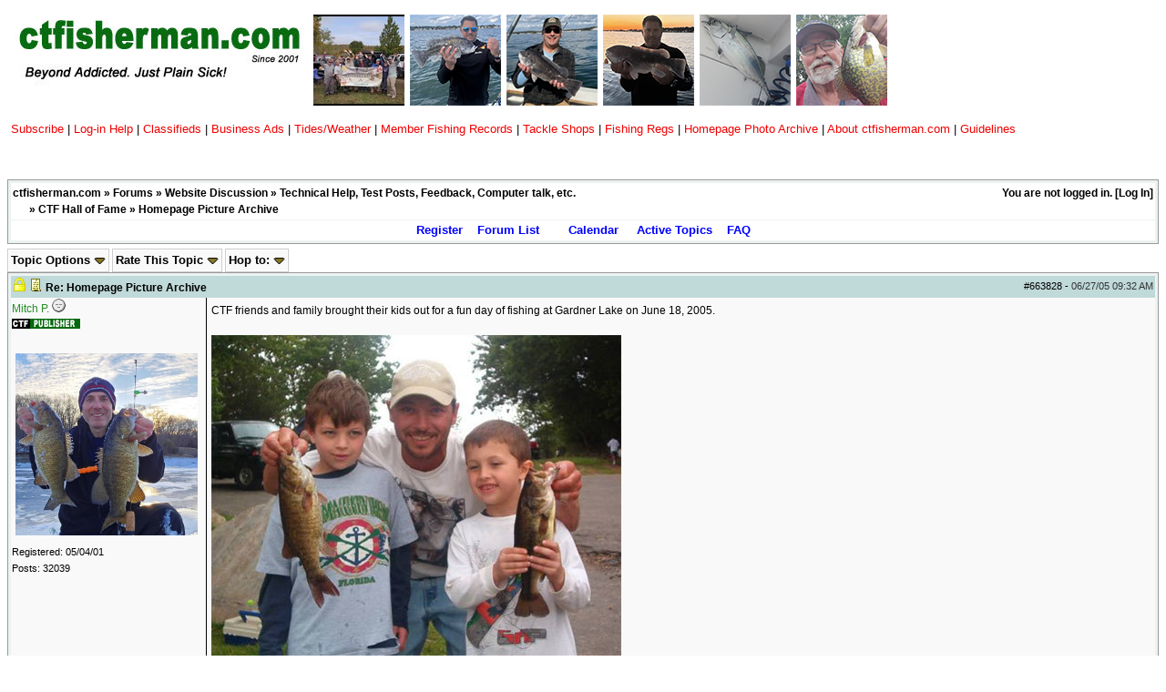

--- FILE ---
content_type: text/html; charset=iso-8859-1
request_url: https://www.ctfisherman.com/ubbthreads/ubbthreads.php/posts/663828
body_size: 342533
content:
<!DOCTYPE html>
<html  lang="en" dir="ltr" prefix="og: http://ogp.me/ns#">
<head>
	<meta charset="iso-8859-1" />
	<title>Homepage Picture Archive | CTF Hall of Fame | ctfisherman.com</title>
	<meta content="Connecticut fishing reports, CT fishing regulations, CT fishing license, CT fishing reports, fishing in Connecticut, ctfisherman.com, ctfisherman, connecticut fisherman, Connecticut Fisherman, Connecticut fishing, fishing in Connecticut,CT Fishing, fishing in connecticut,candlewood lake, connecticut river, squantz pond,Fishing in the state of Connecticut, fishing in Long Island Sound, striped bass fishing, Gardner Lake, CT DEP, Connecticut DEP, ctdep" name="keywords">
			<meta property="og:description" content="CTF friends and family brought their kids out for a fun day of fishing at Gardner Lake on June 18, 2005.     &quot;CTF Kids Day&quot; event organizer &quot;Buckcall&quot; (Dave) and his sons DJ and Connor.          Report and more photos." />
			<meta property="og:url" content="https://www.ctfisherman.com/ubbthreads/ubbthreads.php/topics/663828" />
			<meta property="og:type" content="article" />
			<meta property="article:section" content="CTF Hall of Fame" />
			<link rel="next" href="https://www.ctfisherman.com/ubbthreads/ubbthreads.php/topics/663828/2" />
	<meta name="generator" content="UBB.threads 7.5.8" />
	<meta http-equiv="X-UA-Compatible" content="IE=Edge" />
	<link rel="stylesheet" href="/ubbthreads/styles/common.css?v=7.5.8" />
	<link rel="stylesheet" href="/ubbthreads/styles/ctf.green.white_1388856112.css" />
	<link rel="shortcut icon" href="/ubbthreads/images/general/default/favicon.ico" />
	
	<script>
		// <![CDATA[
		var baseurl		= "/ubbthreads";
		var fullurl		= "https://www.ctfisherman.com/ubbthreads";
		var script		= "https://www.ctfisherman.com/ubbthreads/ubbthreads.php";
		var imagedir		= "general/default";
		var myUid		= '';
		var submitClicked 	= "Your post is already being submitted.  The submit button is now disabled.";
		var open_block		= new Image();
		open_block.src		= baseurl + "/images/general/default/toggle_open.gif";
		var closed_block	= new Image();
		closed_block.src	= baseurl + "/images/general/default/toggle_closed.gif";
		var loadingpreview	= "Loading Preview...";
		var today		= '8';
		var s_priv		= '';
		// ]]>
	</script>
		<script type="text/javascript" src="/ubbthreads/libs/prototype/protoculous.js"></script>
	<script src="/ubbthreads/ubb_js/ubb_jslib.js?v=7.5.8"></script>
	<script src="/ubbthreads/ubb_js/image.js?v=7.5.8"></script>
	<script src="/ubbthreads/ubb_js/quickquote.js?v=7.5.8"></script>
<style>.post_inner img {max-width:1000px;}</style>
</head>
<body onclick="if(event.which!=3){clearMenus(event)}">
<a id="top"></a>


<div id="content">
<div class="ctf-header">
		<table border="0" cellpadding="4" cellspacing="0" width="100%">
			<tr>
				<td valign="top" align="left">
					<div align="left">
						<table border="0" cellpadding="0" cellspacing="2" width="184" align="left">
							<tr>
								<td><a href="http://www.ctfisherman.com/ubbthreads/ubbthreads.php"><img height="87" width="324" alt="ctfisherman.com logo" src="http://www.ctfisherman.com/pics/CTF-boardlogo-07.jpg" border="0" align="left"></a></td>
							</tr>
						</table>
						<font face="Arial,Helvetica" size="2" color="black" style="text-decoration:none">
						<table border="0" cellpadding="2" cellspacing="2">
							<tr height="100">
								<td height="100"><a href="https://www.ctfisherman.com/ubbthreads/ubbthreads.php/topics/1857947/RESULTS_Piketoberfest_XXIV_(24#Post1857947"><img height="100" width="100" src="http://www.ctfisherman.com/thumbs/home-thumb5.png" border="0"></a></td>
								<td height="100"><a href="https://www.ctfisherman.com/ubbthreads/ubbthreads.php/topics/1844476/Blackfish_Opener_Tuesday_10/10#Post1844476"><img height="100" width="100" src="http://www.ctfisherman.com/thumbs/report1.png" border="0"></a></td>
								<td height="100"><a href="https://www.ctfisherman.com/ubbthreads/ubbthreads.php/topics/1844433/Opening_Day_Togs,_Weakfish_and#Post1844433"><img height="100" width="100" src="http://www.ctfisherman.com/thumbs/report2.png" border="0"></a></td>
								<td height="100"><a href="https://www.ctfisherman.com/ubbthreads/ubbthreads.php/topics/1844488/Sunset_Tog_Wednesday_10/11/23#Post1844488"><img height="100" width="100" src="http://www.ctfisherman.com/thumbs/report3.jpg" border="0"></a></td>
								<td height="100"><a href="https://www.ctfisherman.com/ubbthreads/ubbthreads.php/topics/1844215/Albies#Post1844215"><img height="100" width="100" src="http://www.ctfisherman.com/thumbs/report4.png" border="0"></a></td>
								<td height="100"><a href="https://www.ctfisherman.com/ubbthreads/ubbthreads.php/topics/1844162/Pond_Fishing#Post1844162"><img height="100" width="100" src="http://www.ctfisherman.com/thumbs/report5c.jpg" border="0"></a></td>
							</tr>
						</table>
						</font></div>
				</td>
			</tr>
		</table>
		<table border="0" cellpadding="4" cellspacing="0" width="100%">
			<tr>
				<td valign="top">
					<div align="left">
						<a href="http://www.ctfisherman.com/subscribe.html" target="_blank"><font size="2" face="Arial,Helvetica" color="#ee0000" style="text-decoration:none">Subscribe</font></a><font size="2" face="Arial,Helvetica"> </font><font face="Arial,Helvetica" size="2" color="black" style="text-decoration:none">| </font><a href="http://www.ctfisherman.com/ubbthreads/ubbthreads.php?ubb=showflat&Nu

mber=815289&page=1#Post815289"><font size="2" face="Arial,Helvetica" color="#ee0000" style="text-decoration:none">Log-in Help</font></a><font size="2" face="Arial,Helvetica"> </font><font face="Arial,Helvetica" size="2" color="black" style="text-decoration:none">| </font><a href="http://www.ctfisherman.com/ubbthreads/ubbthreads.php/forums/4/1/Free_Classifieds_Buy_Sell_Trad"><font face="Arial,Helvetica" size="2" color="#ee0000" style="text-decoration:none">Classifieds</font></a><font face="Arial,Helvetica" size="2" color="black" style="text-decoration:none"> | </font><a href="http://www.ctfisherman.com/ads/classifieds.html" target="_blank"><font face="Arial,Helvetica" size="2" color="#ee0000" style="text-decoration:none">Business Ads </font></a><font face="Arial,Helvetica" size="2" color="black" style="text-decoration:none">| </font><a href="http://www.ctfisherman.com/ctfishermantides.html"><font face="Arial,Helvetica" size="2" color="#ee0000" style="text-decoration:none">Tides/Weather</font></a><font size="2" face="Arial,Helvetica"> </font><font face="Arial,Helvetica" size="2" color="black" style="text-decoration:none">| </font><a href="http://www.ctfisherman.com/CTF-Records.html" target="_blank"><font face="Arial,Helvetica" size="2" color="#ee0000" style="text-decoration:none">Member Fishing Records </font></a><font face="Arial,Helvetica" size="2" color="black" style="text-decoration:none">| </font><a href="http://www.ctfisherman.com/ubbthreads/ubbthreads.php?ubb=showflat&Number=1154132#Post1154132" target="_blank"><font face="Arial,Helvetica" size="2" color="#ee0000" style="text-decoration:none">Tackle Shops</font></a><font size="2" face="Arial,Helvetica"> </font><font face="Arial,Helvetica" size="2" color="black" style="text-decoration:none">|</font><font face="Arial,Helvetica" size="2" color="#0000ee" style="text-decoration:none"> </font><a href="http://www.ct.gov/deep/cwp/view.asp?a=2696&q=322706&depNav_GID=.." target="_blank"><font size="2" face="Arial,Helvetica" color="#ee0000" style="text-decoration:none">Fishing Regs</font></a><font face="Arial,Helvetica" size="2" color="#0000ee" style="text-decoration:none"> </font><font face="Arial,Helvetica" size="2" color="black">| </font><a href="http://www.ctfisherman.com/ubbthreads/ubbthreads.php?ubb=showflat&Nu

mber=663707#Post663707" target="_blank"><font size="2" face="Arial,Helvetica" color="#ee0000">Homepage Photo Archive</font></a><font face="Arial,Helvetica" size="2" color="black"> | </font><a href="http://www.ctfisherman.com/aboutctfisherman.html" target="_blank"><font size="2" face="Arial,Helvetica" color="#ee0000">About ctfisherman.com</font></a><font face="Arial,Helvetica" size="2" color="black"> </font><font face="Arial,Helvetica" size="2" color="#000011" style="text-decoration:none">|</font><font face="Arial,Helvetica" size="2" color="#0000ee" style="text-decoration:none"> </font><a href="http://www.ctfisherman.com/ubbthreads/ubbthreads.php?ubb=showflat&Nu

mber=848221#Post848221"><font face="Arial,Helvetica" size="2" color="#ee0000" style="text-decoration:none">Guidelines</font></a>
<br>
</font>
</b></div>




				</td>
			</tr>
		</table><p><p><br>







<table align="center" width="100%" cellpadding="0" cellspacing="0">


<tr>
<td>
<table width="100%" class="t_outer" cellpadding="0" cellspacing="0">
<tr>
<td>
<table width="100%" class="t_inner" cellpadding="0" cellspacing="1">
<tr>
<td class="breadcrumbs">
<span style="float:right">You are not logged in. [<a href="/ubbthreads/ubbthreads.php/ubb/login">Log In</a>]
</span>
<span style="float:left">
<a href="https://www.ctfisherman.com/">ctfisherman.com</a>
 &raquo; <a href="/ubbthreads/ubbthreads.php/forum_summary">Forums</a> &raquo; <a href="/ubbthreads/ubbthreads.php/category/6/Website_Discussion">Website Discussion</a> &raquo; <a href="/ubbthreads/ubbthreads.php/forums/2/1/Technical_Help,_Test_Posts,_Fe">Technical Help, Test Posts, Feedback, Computer talk, etc.</a><br />&nbsp; &nbsp; &nbsp &raquo; <a href="/ubbthreads/ubbthreads.php/forums/39/1/CTF_Hall_of_Fame">CTF Hall of Fame</a> &raquo; Homepage Picture Archive
</span>
</td>
</tr>
<tr>
<td class="navigation">
<a href="/ubbthreads/ubbthreads.php/ubb/newuser">Register</a> &nbsp;&nbsp;
<a href="/ubbthreads/ubbthreads.php/forum_summary">Forum List</a> &nbsp;&nbsp;
 &nbsp;&nbsp;&nbsp;
<a href="/ubbthreads/ubbthreads.php/ubb/calendar">Calendar</a> &nbsp;&nbsp;&nbsp;
<a href="/ubbthreads/ubbthreads.php/activetopics/7/1">Active Topics</a>&nbsp;&nbsp;&nbsp;
<a href="/ubbthreads/ubbthreads.php/ubb/faq">FAQ</a>
</td>
</tr>
</table>
</td>
</tr>
</table>


</td>
</tr>
<tr>
<td>
<table width="100%" cellpadding="0" cellspacing="0" style="margin-top: -5px">

<tr><td width="100%" class="body_col" valign="top">


<table cellpadding="0" cellspacing="0">
<tr>


<td style="padding-right: 3px;">
<table class="t_standard">
<tr>
<td class="tdheader" style="cursor: pointer" id="options_control" onclick="showHideMenu('options_control','options_popup')">
Topic Options <img style="vertical-align: middle" src="/ubbthreads/images/general/default/toggle_open.gif" alt="" />
</td>
</tr>
</table>

</td>

<td style="padding-right: 3px;">
<table class="t_standard">
<tr>
<td class="tdheader" style="cursor: pointer" id="rating_control" onclick="showHideMenu('rating_control','rating_popup')">
Rate This Topic <img style="vertical-align: middle" src="/ubbthreads/images/general/default/toggle_open.gif" alt="" />
</td>
</tr>
</table>
</td>

<td style"padding-right: 3px;">
<table width="100%" class="t_standard">
<tr>
<td class="tdheader" style="cursor: pointer" id="hopto_control" onclick="showHideMenu('hopto_control','hopto_popup')">
Hop to: <img style="vertical-align: middle" src="/ubbthreads/images/general/default/toggle_open.gif" alt="" />
</td></tr>
</table>
</td>

</tr>
</table>


<div style="clear: both"></div>

<a name="Post663828"></a>


<table width="100%" class="t_outer" cellpadding="0" cellspacing="0">
<tr>
<td>
<table width="100%" class="t_inner" cellpadding="0" cellspacing="1">
<tr>
<td>
<table width="100%" cellspacing="0" cellpadding="0">
<tr>
<td colspan="2" class="subjecttable">
<span class="small" style="float:right">
<span id="number663828">#663828</span> - <span class="date">06/27/05</span> <span class="time">09:32 AM</span>
</span>

<img src="/ubbthreads/images/general/default/lock.gif" alt="" />
<a href="/ubbthreads/ubbthreads.php/posts/663828/Re:_Homepage_Picture_Archive#Post663828"><img src="/ubbthreads/images/icons/default/book.gif" alt="" /></a>
Re: Homepage Picture Archive

<span class="small">

</span>
</td>
</tr>
<tr>
<td width="17%" valign="top" class="author-content">
<span id="menu_control_663828"><a href="javascript:void(0);" onclick="showHideMenu('menu_control_663828','profile_popup_663828');"><span class='adminname'>Mitch P.</span></a></span>
<img src="/ubbthreads/images/moods/default/offline.gif" alt="Offline" title="Offline" />
<br />
<img src='/ubbthreads/images/groups/publishertitle.gif' />
<br />
<span class="small">
<span class='adminname'></span>
<br />
<img class="avvy" src="http://www.ctfisherman.com/ubbthreads/images/avatars/users/2.png" alt="" width="200" height="200" />
<br />
Registered:  05/04/01
<br />
Posts: 32039



</span>
</td>
<td width="83%" class="post-content alt-post-content" valign="top">
<div class="post_inner">
<div id="body0">CTF friends and family brought their kids out for a fun day of fishing at Gardner Lake on June 18, 2005.<br /><br /> <img src="http://www.ctfisherman.com/pics/buck-kidsday.jpg" alt="" /> <br />"CTF Kids Day" event organizer "Buckcall" (Dave) and his sons DJ and Connor. <br /><br />  <img src="http://www.ctfisherman.com/pics//kids-05-group.jpg" alt="" /> <br /><br />  <a href="http://www.ctfisherman.com/ubb/ultimatebb.php/ubb/get_topic/f/53/t/000016.html" target="_blank">Report and more photos.</a></div>



<span class="edited-wording"></span>

</div>
</td></tr>
<tr>
<td class="post_top_link" valign="bottom">
<a href="#top">Top</a>
</td>
<td class="post-options alt-post-options" valign="bottom" align="right">
			
		
		
		
		
		
			</td>
</tr>


</table>
</td>
</tr>
</table>
</td>
</tr>
</table>



<table width="100%" class="t_outer" cellpadding="0" cellspacing="0">
<tr>
<td>
<table width="100%" class="t_inner" cellpadding="0" cellspacing="1"><tr>
<td class="tdheader">
<center>Fishing Info</center>
</td>
</tr>
<tr>
<td class="alt-1">

</td>
</tr>
</table>
</td>
</tr>
</table>





<div id="prev-next-links">
<table cellpadding="0" cellspacing="0">
<tr>
<td style="padding-right: 3px;">
<table class="t_standard">
<tr>
<td class="tdheader">
<a href="/ubbthreads/ubbthreads.php/ubb/grabnext/Board/39/mode/showthreaded/sticky/0/dir/new/posted/1761057073" style="text-decoration: none;" rel="nofollow"><img style="vertical-align: middle" src="/ubbthreads/images/general/default/previous.gif" alt="" />
Previous Topic</a>
</td>
</tr>
</table>
</td>
<td style="padding-right: 3px;">
<table class="t_standard">
<tr>
<td class="tdheader">
<a href="/ubbthreads/ubbthreads.php/forums/39//CTF_Hall_of_Fame" style="text-decoration: none;">
<img style="vertical-align: middle" src="/ubbthreads/images/general/default/all.gif" alt="View All Topics" />
Index</a>
</td>
</tr>
</table>
</td>

<td>
<table class="t_standard">
<tr>
<td class="tdheader">
<a href="/ubbthreads/ubbthreads.php/ubb/grabnext/Board/39/mode/showthreaded/sticky/0/dir/old/posted/1761057073" style="text-decoration: none;" rel="nofollow">
Next Topic <img style="vertical-align: middle" src="/ubbthreads/images/general/default/next.gif" alt="" />
</a>
</td>
</tr>
</table>
</td>
</tr>
</table>
</div>





<div id="preview_area" style="display: none;" class="post_inner">
<table width="100%" class="t_outer" cellpadding="0" cellspacing="0">
<tr>
<td>
<table width="100%" class="t_inner" cellpadding="0" cellspacing="1">
<tr>
<td class="tdheader">
Preview
</td>
</tr>
<tr>
<td class="alt-2">
<div id="preview_text">
</div>
</td>
</tr>
</table>
</td>
</tr>
</table>

</div>


<br />
<table width="100%" class="t_outer" cellpadding="0" cellspacing="0">
<tr>
<td>
<table width="100%" class="t_inner" cellpadding="0" cellspacing="1">
<tr>
<td align="center" colspan="3" class="tdheader">
Entire topic
</td>
</tr>

<tr>
<td width="50%" class="tdheader">
Subject
</td>
<td width="20%" class="tdheader">
Posted by
</td>
<td width="30%" class="tdheader">
Posted
</td>
</tr>
<tr>
<td class="alt-1" style="padding-left: 13px;" >
<img alt="" src="/ubbthreads/images/general/default/nonewfolder.gif" />
<img alt="" src="/ubbthreads/images/icons/default/book.gif" />
<a href="/ubbthreads/ubbthreads.php/posts/663707">
Homepage Picture Archive
</a>
</td>
<td align="left" nowrap="nowrap" class="alt-1">
<a href="/ubbthreads/ubbthreads.php/users/2/Mitch_P." rel="nofollow"><span class='adminname'>Mitch P.</span></a><img src='/ubbthreads/images/groups/publishertitle.gif' />
</td>
<td nowrap="nowrap" class="alt-1">
<span class="date">10/24/02</span> <span class="time">12:06 AM</span>
</td>
</tr>
<tr>
<td class="alt-2" style="padding-left: 26px;" >
<img alt="" src="/ubbthreads/images/general/default/nonewfolder.gif" />
<img alt="" src="/ubbthreads/images/icons/default/book.gif" />
<a href="/ubbthreads/ubbthreads.php/posts/663708">
Re: Homepage Picture Archive
</a>
</td>
<td align="left" nowrap="nowrap" class="alt-2">
<a href="/ubbthreads/ubbthreads.php/users/2/Mitch_P." rel="nofollow"><span class='adminname'>Mitch P.</span></a><img src='/ubbthreads/images/groups/publishertitle.gif' />
</td>
<td nowrap="nowrap" class="alt-2">
<span class="date">11/04/02</span> <span class="time">11:35 PM</span>
</td>
</tr>
<tr>
<td class="alt-1" style="padding-left: 26px;" >
<img alt="" src="/ubbthreads/images/general/default/nonewfolder.gif" />
<img alt="" src="/ubbthreads/images/icons/default/book.gif" />
<a href="/ubbthreads/ubbthreads.php/posts/663709">
Re: Homepage Picture Archive
</a>
</td>
<td align="left" nowrap="nowrap" class="alt-1">
<a href="/ubbthreads/ubbthreads.php/users/2/Mitch_P." rel="nofollow"><span class='adminname'>Mitch P.</span></a><img src='/ubbthreads/images/groups/publishertitle.gif' />
</td>
<td nowrap="nowrap" class="alt-1">
<span class="date">12/03/02</span> <span class="time">12:58 AM</span>
</td>
</tr>
<tr>
<td class="alt-2" style="padding-left: 26px;" >
<img alt="" src="/ubbthreads/images/general/default/nonewfolder.gif" />
<img alt="" src="/ubbthreads/images/icons/default/book.gif" />
<a href="/ubbthreads/ubbthreads.php/posts/663710">
Re: Homepage Picture Archive
</a>
</td>
<td align="left" nowrap="nowrap" class="alt-2">
<a href="/ubbthreads/ubbthreads.php/users/2/Mitch_P." rel="nofollow"><span class='adminname'>Mitch P.</span></a><img src='/ubbthreads/images/groups/publishertitle.gif' />
</td>
<td nowrap="nowrap" class="alt-2">
<span class="date">12/11/02</span> <span class="time">02:47 AM</span>
</td>
</tr>
<tr>
<td class="alt-1" style="padding-left: 26px;" >
<img alt="" src="/ubbthreads/images/general/default/nonewfolder.gif" />
<img alt="" src="/ubbthreads/images/icons/default/book.gif" />
<a href="/ubbthreads/ubbthreads.php/posts/663711">
Re: Homepage Picture Archive
</a>
</td>
<td align="left" nowrap="nowrap" class="alt-1">
<a href="/ubbthreads/ubbthreads.php/users/2/Mitch_P." rel="nofollow"><span class='adminname'>Mitch P.</span></a><img src='/ubbthreads/images/groups/publishertitle.gif' />
</td>
<td nowrap="nowrap" class="alt-1">
<span class="date">12/25/02</span> <span class="time">07:22 PM</span>
</td>
</tr>
<tr>
<td class="alt-2" style="padding-left: 26px;" >
<img alt="" src="/ubbthreads/images/general/default/nonewfolder.gif" />
<img alt="" src="/ubbthreads/images/icons/default/book.gif" />
<a href="/ubbthreads/ubbthreads.php/posts/663712">
Re: Homepage Picture Archive
</a>
</td>
<td align="left" nowrap="nowrap" class="alt-2">
<a href="/ubbthreads/ubbthreads.php/users/2/Mitch_P." rel="nofollow"><span class='adminname'>Mitch P.</span></a><img src='/ubbthreads/images/groups/publishertitle.gif' />
</td>
<td nowrap="nowrap" class="alt-2">
<span class="date">01/14/03</span> <span class="time">01:07 AM</span>
</td>
</tr>
<tr>
<td class="alt-1" style="padding-left: 26px;" >
<img alt="" src="/ubbthreads/images/general/default/nonewfolder.gif" />
<img alt="" src="/ubbthreads/images/icons/default/book.gif" />
<a href="/ubbthreads/ubbthreads.php/posts/663713">
Re: Homepage Picture Archive
</a>
</td>
<td align="left" nowrap="nowrap" class="alt-1">
<a href="/ubbthreads/ubbthreads.php/users/2/Mitch_P." rel="nofollow"><span class='adminname'>Mitch P.</span></a><img src='/ubbthreads/images/groups/publishertitle.gif' />
</td>
<td nowrap="nowrap" class="alt-1">
<span class="date">01/19/03</span> <span class="time">07:35 PM</span>
</td>
</tr>
<tr>
<td class="alt-2" style="padding-left: 26px;" >
<img alt="" src="/ubbthreads/images/general/default/nonewfolder.gif" />
<img alt="" src="/ubbthreads/images/icons/default/book.gif" />
<a href="/ubbthreads/ubbthreads.php/posts/663714">
Re: Homepage Picture Archive
</a>
</td>
<td align="left" nowrap="nowrap" class="alt-2">
<a href="/ubbthreads/ubbthreads.php/users/2/Mitch_P." rel="nofollow"><span class='adminname'>Mitch P.</span></a><img src='/ubbthreads/images/groups/publishertitle.gif' />
</td>
<td nowrap="nowrap" class="alt-2">
<span class="date">01/22/03</span> <span class="time">03:35 AM</span>
</td>
</tr>
<tr>
<td class="alt-1" style="padding-left: 26px;" >
<img alt="" src="/ubbthreads/images/general/default/nonewfolder.gif" />
<img alt="" src="/ubbthreads/images/icons/default/book.gif" />
<a href="/ubbthreads/ubbthreads.php/posts/663715">
Re: Homepage Picture Archive
</a>
</td>
<td align="left" nowrap="nowrap" class="alt-1">
<a href="/ubbthreads/ubbthreads.php/users/2/Mitch_P." rel="nofollow"><span class='adminname'>Mitch P.</span></a><img src='/ubbthreads/images/groups/publishertitle.gif' />
</td>
<td nowrap="nowrap" class="alt-1">
<span class="date">02/10/03</span> <span class="time">01:57 AM</span>
</td>
</tr>
<tr>
<td class="alt-2" style="padding-left: 26px;" >
<img alt="" src="/ubbthreads/images/general/default/nonewfolder.gif" />
<img alt="" src="/ubbthreads/images/icons/default/book.gif" />
<a href="/ubbthreads/ubbthreads.php/posts/663716">
Re: Homepage Picture Archive
</a>
</td>
<td align="left" nowrap="nowrap" class="alt-2">
<a href="/ubbthreads/ubbthreads.php/users/2/Mitch_P." rel="nofollow"><span class='adminname'>Mitch P.</span></a><img src='/ubbthreads/images/groups/publishertitle.gif' />
</td>
<td nowrap="nowrap" class="alt-2">
<span class="date">02/26/03</span> <span class="time">02:05 AM</span>
</td>
</tr>
<tr>
<td class="alt-1" style="padding-left: 26px;" >
<img alt="" src="/ubbthreads/images/general/default/nonewfolder.gif" />
<img alt="" src="/ubbthreads/images/icons/default/book.gif" />
<a href="/ubbthreads/ubbthreads.php/posts/663717">
Re: Homepage Picture Archive
</a>
</td>
<td align="left" nowrap="nowrap" class="alt-1">
<a href="/ubbthreads/ubbthreads.php/users/2/Mitch_P." rel="nofollow"><span class='adminname'>Mitch P.</span></a><img src='/ubbthreads/images/groups/publishertitle.gif' />
</td>
<td nowrap="nowrap" class="alt-1">
<span class="date">03/07/03</span> <span class="time">02:38 AM</span>
</td>
</tr>
<tr>
<td class="alt-2" style="padding-left: 26px;" >
<img alt="" src="/ubbthreads/images/general/default/nonewfolder.gif" />
<img alt="" src="/ubbthreads/images/icons/default/book.gif" />
<a href="/ubbthreads/ubbthreads.php/posts/663718">
Re: Homepage Picture Archive
</a>
</td>
<td align="left" nowrap="nowrap" class="alt-2">
<a href="/ubbthreads/ubbthreads.php/users/2/Mitch_P." rel="nofollow"><span class='adminname'>Mitch P.</span></a><img src='/ubbthreads/images/groups/publishertitle.gif' />
</td>
<td nowrap="nowrap" class="alt-2">
<span class="date">03/07/03</span> <span class="time">02:39 AM</span>
</td>
</tr>
<tr>
<td class="alt-1" style="padding-left: 26px;" >
<img alt="" src="/ubbthreads/images/general/default/nonewfolder.gif" />
<img alt="" src="/ubbthreads/images/icons/default/book.gif" />
<a href="/ubbthreads/ubbthreads.php/posts/663719">
Re: Homepage Picture Archive
</a>
</td>
<td align="left" nowrap="nowrap" class="alt-1">
<a href="/ubbthreads/ubbthreads.php/users/2/Mitch_P." rel="nofollow"><span class='adminname'>Mitch P.</span></a><img src='/ubbthreads/images/groups/publishertitle.gif' />
</td>
<td nowrap="nowrap" class="alt-1">
<span class="date">03/09/03</span> <span class="time">11:52 PM</span>
</td>
</tr>
<tr>
<td class="alt-2" style="padding-left: 26px;" >
<img alt="" src="/ubbthreads/images/general/default/nonewfolder.gif" />
<img alt="" src="/ubbthreads/images/icons/default/book.gif" />
<a href="/ubbthreads/ubbthreads.php/posts/663720">
Re: Homepage Picture Archive
</a>
</td>
<td align="left" nowrap="nowrap" class="alt-2">
<a href="/ubbthreads/ubbthreads.php/users/2/Mitch_P." rel="nofollow"><span class='adminname'>Mitch P.</span></a><img src='/ubbthreads/images/groups/publishertitle.gif' />
</td>
<td nowrap="nowrap" class="alt-2">
<span class="date">03/18/03</span> <span class="time">02:17 AM</span>
</td>
</tr>
<tr>
<td class="alt-1" style="padding-left: 26px;" >
<img alt="" src="/ubbthreads/images/general/default/nonewfolder.gif" />
<img alt="" src="/ubbthreads/images/icons/default/book.gif" />
<a href="/ubbthreads/ubbthreads.php/posts/663721">
Re: Homepage Picture Archive
</a>
</td>
<td align="left" nowrap="nowrap" class="alt-1">
<a href="/ubbthreads/ubbthreads.php/users/2/Mitch_P." rel="nofollow"><span class='adminname'>Mitch P.</span></a><img src='/ubbthreads/images/groups/publishertitle.gif' />
</td>
<td nowrap="nowrap" class="alt-1">
<span class="date">03/29/03</span> <span class="time">01:45 PM</span>
</td>
</tr>
<tr>
<td class="alt-2" style="padding-left: 26px;" >
<img alt="" src="/ubbthreads/images/general/default/nonewfolder.gif" />
<img alt="" src="/ubbthreads/images/icons/default/book.gif" />
<a href="/ubbthreads/ubbthreads.php/posts/663722">
Re: Homepage Picture Archive
</a>
</td>
<td align="left" nowrap="nowrap" class="alt-2">
<a href="/ubbthreads/ubbthreads.php/users/2/Mitch_P." rel="nofollow"><span class='adminname'>Mitch P.</span></a><img src='/ubbthreads/images/groups/publishertitle.gif' />
</td>
<td nowrap="nowrap" class="alt-2">
<span class="date">04/02/03</span> <span class="time">02:16 AM</span>
</td>
</tr>
<tr>
<td class="alt-1" style="padding-left: 26px;" >
<img alt="" src="/ubbthreads/images/general/default/nonewfolder.gif" />
<img alt="" src="/ubbthreads/images/icons/default/book.gif" />
<a href="/ubbthreads/ubbthreads.php/posts/663723">
Re: Homepage Picture Archive
</a>
</td>
<td align="left" nowrap="nowrap" class="alt-1">
<a href="/ubbthreads/ubbthreads.php/users/2/Mitch_P." rel="nofollow"><span class='adminname'>Mitch P.</span></a><img src='/ubbthreads/images/groups/publishertitle.gif' />
</td>
<td nowrap="nowrap" class="alt-1">
<span class="date">04/09/03</span> <span class="time">03:29 AM</span>
</td>
</tr>
<tr>
<td class="alt-2" style="padding-left: 26px;" >
<img alt="" src="/ubbthreads/images/general/default/nonewfolder.gif" />
<img alt="" src="/ubbthreads/images/icons/default/book.gif" />
<a href="/ubbthreads/ubbthreads.php/posts/663724">
Re: Homepage Picture Archive
</a>
</td>
<td align="left" nowrap="nowrap" class="alt-2">
<a href="/ubbthreads/ubbthreads.php/users/2/Mitch_P." rel="nofollow"><span class='adminname'>Mitch P.</span></a><img src='/ubbthreads/images/groups/publishertitle.gif' />
</td>
<td nowrap="nowrap" class="alt-2">
<span class="date">04/25/03</span> <span class="time">01:02 PM</span>
</td>
</tr>
<tr>
<td class="alt-1" style="padding-left: 26px;" >
<img alt="" src="/ubbthreads/images/general/default/nonewfolder.gif" />
<img alt="" src="/ubbthreads/images/icons/default/book.gif" />
<a href="/ubbthreads/ubbthreads.php/posts/663725">
Re: Homepage Picture Archive
</a>
</td>
<td align="left" nowrap="nowrap" class="alt-1">
<a href="/ubbthreads/ubbthreads.php/users/2/Mitch_P." rel="nofollow"><span class='adminname'>Mitch P.</span></a><img src='/ubbthreads/images/groups/publishertitle.gif' />
</td>
<td nowrap="nowrap" class="alt-1">
<span class="date">04/30/03</span> <span class="time">12:55 AM</span>
</td>
</tr>
<tr>
<td class="alt-2" style="padding-left: 26px;" >
<img alt="" src="/ubbthreads/images/general/default/nonewfolder.gif" />
<img alt="" src="/ubbthreads/images/icons/default/book.gif" />
<a href="/ubbthreads/ubbthreads.php/posts/663726">
Re: Homepage Picture Archive
</a>
</td>
<td align="left" nowrap="nowrap" class="alt-2">
<a href="/ubbthreads/ubbthreads.php/users/2/Mitch_P." rel="nofollow"><span class='adminname'>Mitch P.</span></a><img src='/ubbthreads/images/groups/publishertitle.gif' />
</td>
<td nowrap="nowrap" class="alt-2">
<span class="date">05/19/03</span> <span class="time">02:14 AM</span>
</td>
</tr>
<tr>
<td class="alt-1" style="padding-left: 26px;" >
<img alt="" src="/ubbthreads/images/general/default/nonewfolder.gif" />
<img alt="" src="/ubbthreads/images/icons/default/book.gif" />
<a href="/ubbthreads/ubbthreads.php/posts/663727">
Re: Homepage Picture Archive
</a>
</td>
<td align="left" nowrap="nowrap" class="alt-1">
<a href="/ubbthreads/ubbthreads.php/users/2/Mitch_P." rel="nofollow"><span class='adminname'>Mitch P.</span></a><img src='/ubbthreads/images/groups/publishertitle.gif' />
</td>
<td nowrap="nowrap" class="alt-1">
<span class="date">06/10/03</span> <span class="time">02:44 PM</span>
</td>
</tr>
<tr>
<td class="alt-2" style="padding-left: 26px;" >
<img alt="" src="/ubbthreads/images/general/default/nonewfolder.gif" />
<img alt="" src="/ubbthreads/images/icons/default/book.gif" />
<a href="/ubbthreads/ubbthreads.php/posts/663728">
Re: Homepage Picture Archive
</a>
</td>
<td align="left" nowrap="nowrap" class="alt-2">
<a href="/ubbthreads/ubbthreads.php/users/2/Mitch_P." rel="nofollow"><span class='adminname'>Mitch P.</span></a><img src='/ubbthreads/images/groups/publishertitle.gif' />
</td>
<td nowrap="nowrap" class="alt-2">
<span class="date">06/24/03</span> <span class="time">02:29 AM</span>
</td>
</tr>
<tr>
<td class="alt-1" style="padding-left: 26px;" >
<img alt="" src="/ubbthreads/images/general/default/nonewfolder.gif" />
<img alt="" src="/ubbthreads/images/icons/default/book.gif" />
<a href="/ubbthreads/ubbthreads.php/posts/663729">
Re: Homepage Picture Archive
</a>
</td>
<td align="left" nowrap="nowrap" class="alt-1">
<a href="/ubbthreads/ubbthreads.php/users/2/Mitch_P." rel="nofollow"><span class='adminname'>Mitch P.</span></a><img src='/ubbthreads/images/groups/publishertitle.gif' />
</td>
<td nowrap="nowrap" class="alt-1">
<span class="date">07/04/03</span> <span class="time">12:53 PM</span>
</td>
</tr>
<tr>
<td class="alt-2" style="padding-left: 26px;" >
<img alt="" src="/ubbthreads/images/general/default/nonewfolder.gif" />
<img alt="" src="/ubbthreads/images/icons/default/book.gif" />
<a href="/ubbthreads/ubbthreads.php/posts/663730">
Re: Homepage Picture Archive
</a>
</td>
<td align="left" nowrap="nowrap" class="alt-2">
<a href="/ubbthreads/ubbthreads.php/users/2/Mitch_P." rel="nofollow"><span class='adminname'>Mitch P.</span></a><img src='/ubbthreads/images/groups/publishertitle.gif' />
</td>
<td nowrap="nowrap" class="alt-2">
<span class="date">07/21/03</span> <span class="time">09:28 PM</span>
</td>
</tr>
<tr>
<td class="alt-1" style="padding-left: 26px;" >
<img alt="" src="/ubbthreads/images/general/default/nonewfolder.gif" />
<img alt="" src="/ubbthreads/images/icons/default/book.gif" />
<a href="/ubbthreads/ubbthreads.php/posts/663731">
Re: Homepage Picture Archive
</a>
</td>
<td align="left" nowrap="nowrap" class="alt-1">
<a href="/ubbthreads/ubbthreads.php/users/2/Mitch_P." rel="nofollow"><span class='adminname'>Mitch P.</span></a><img src='/ubbthreads/images/groups/publishertitle.gif' />
</td>
<td nowrap="nowrap" class="alt-1">
<span class="date">07/25/03</span> <span class="time">04:49 PM</span>
</td>
</tr>
<tr>
<td class="alt-2" style="padding-left: 26px;" >
<img alt="" src="/ubbthreads/images/general/default/nonewfolder.gif" />
<img alt="" src="/ubbthreads/images/icons/default/book.gif" />
<a href="/ubbthreads/ubbthreads.php/posts/663732">
Re: Homepage Picture Archive
</a>
</td>
<td align="left" nowrap="nowrap" class="alt-2">
<a href="/ubbthreads/ubbthreads.php/users/2/Mitch_P." rel="nofollow"><span class='adminname'>Mitch P.</span></a><img src='/ubbthreads/images/groups/publishertitle.gif' />
</td>
<td nowrap="nowrap" class="alt-2">
<span class="date">08/25/03</span> <span class="time">07:36 PM</span>
</td>
</tr>
<tr>
<td class="alt-1" style="padding-left: 26px;" >
<img alt="" src="/ubbthreads/images/general/default/nonewfolder.gif" />
<img alt="" src="/ubbthreads/images/icons/default/book.gif" />
<a href="/ubbthreads/ubbthreads.php/posts/663733">
Re: Homepage Picture Archive
</a>
</td>
<td align="left" nowrap="nowrap" class="alt-1">
<a href="/ubbthreads/ubbthreads.php/users/2/Mitch_P." rel="nofollow"><span class='adminname'>Mitch P.</span></a><img src='/ubbthreads/images/groups/publishertitle.gif' />
</td>
<td nowrap="nowrap" class="alt-1">
<span class="date">09/09/03</span> <span class="time">12:17 PM</span>
</td>
</tr>
<tr>
<td class="alt-2" style="padding-left: 26px;" >
<img alt="" src="/ubbthreads/images/general/default/nonewfolder.gif" />
<img alt="" src="/ubbthreads/images/icons/default/book.gif" />
<a href="/ubbthreads/ubbthreads.php/posts/663734">
Re: Homepage Picture Archive
</a>
</td>
<td align="left" nowrap="nowrap" class="alt-2">
<a href="/ubbthreads/ubbthreads.php/users/2/Mitch_P." rel="nofollow"><span class='adminname'>Mitch P.</span></a><img src='/ubbthreads/images/groups/publishertitle.gif' />
</td>
<td nowrap="nowrap" class="alt-2">
<span class="date">09/18/03</span> <span class="time">12:46 AM</span>
</td>
</tr>
<tr>
<td class="alt-1" style="padding-left: 26px;" >
<img alt="" src="/ubbthreads/images/general/default/nonewfolder.gif" />
<img alt="" src="/ubbthreads/images/icons/default/book.gif" />
<a href="/ubbthreads/ubbthreads.php/posts/663735">
Re: Homepage Picture Archive
</a>
</td>
<td align="left" nowrap="nowrap" class="alt-1">
<a href="/ubbthreads/ubbthreads.php/users/2/Mitch_P." rel="nofollow"><span class='adminname'>Mitch P.</span></a><img src='/ubbthreads/images/groups/publishertitle.gif' />
</td>
<td nowrap="nowrap" class="alt-1">
<span class="date">09/18/03</span> <span class="time">12:48 AM</span>
</td>
</tr>
<tr>
<td class="alt-2" style="padding-left: 26px;" >
<img alt="" src="/ubbthreads/images/general/default/nonewfolder.gif" />
<img alt="" src="/ubbthreads/images/icons/default/book.gif" />
<a href="/ubbthreads/ubbthreads.php/posts/663736">
Re: Homepage Picture Archive
</a>
</td>
<td align="left" nowrap="nowrap" class="alt-2">
<a href="/ubbthreads/ubbthreads.php/users/2/Mitch_P." rel="nofollow"><span class='adminname'>Mitch P.</span></a><img src='/ubbthreads/images/groups/publishertitle.gif' />
</td>
<td nowrap="nowrap" class="alt-2">
<span class="date">10/02/03</span> <span class="time">02:07 AM</span>
</td>
</tr>
<tr>
<td class="alt-1" style="padding-left: 26px;" >
<img alt="" src="/ubbthreads/images/general/default/nonewfolder.gif" />
<img alt="" src="/ubbthreads/images/icons/default/book.gif" />
<a href="/ubbthreads/ubbthreads.php/posts/663737">
Re: Homepage Picture Archive
</a>
</td>
<td align="left" nowrap="nowrap" class="alt-1">
<a href="/ubbthreads/ubbthreads.php/users/2/Mitch_P." rel="nofollow"><span class='adminname'>Mitch P.</span></a><img src='/ubbthreads/images/groups/publishertitle.gif' />
</td>
<td nowrap="nowrap" class="alt-1">
<span class="date">10/13/03</span> <span class="time">03:20 AM</span>
</td>
</tr>
<tr>
<td class="alt-2" style="padding-left: 26px;" >
<img alt="" src="/ubbthreads/images/general/default/nonewfolder.gif" />
<img alt="" src="/ubbthreads/images/icons/default/book.gif" />
<a href="/ubbthreads/ubbthreads.php/posts/663738">
Re: Homepage Picture Archive
</a>
</td>
<td align="left" nowrap="nowrap" class="alt-2">
<a href="/ubbthreads/ubbthreads.php/users/2/Mitch_P." rel="nofollow"><span class='adminname'>Mitch P.</span></a><img src='/ubbthreads/images/groups/publishertitle.gif' />
</td>
<td nowrap="nowrap" class="alt-2">
<span class="date">10/20/03</span> <span class="time">01:59 AM</span>
</td>
</tr>
<tr>
<td class="alt-1" style="padding-left: 26px;" >
<img alt="" src="/ubbthreads/images/general/default/nonewfolder.gif" />
<img alt="" src="/ubbthreads/images/icons/default/book.gif" />
<a href="/ubbthreads/ubbthreads.php/posts/663739">
Re: Homepage Picture Archive
</a>
</td>
<td align="left" nowrap="nowrap" class="alt-1">
<a href="/ubbthreads/ubbthreads.php/users/2/Mitch_P." rel="nofollow"><span class='adminname'>Mitch P.</span></a><img src='/ubbthreads/images/groups/publishertitle.gif' />
</td>
<td nowrap="nowrap" class="alt-1">
<span class="date">10/27/03</span> <span class="time">09:06 PM</span>
</td>
</tr>
<tr>
<td class="alt-2" style="padding-left: 26px;" >
<img alt="" src="/ubbthreads/images/general/default/nonewfolder.gif" />
<img alt="" src="/ubbthreads/images/icons/default/book.gif" />
<a href="/ubbthreads/ubbthreads.php/posts/663740">
Re: Homepage Picture Archive
</a>
</td>
<td align="left" nowrap="nowrap" class="alt-2">
<a href="/ubbthreads/ubbthreads.php/users/2/Mitch_P." rel="nofollow"><span class='adminname'>Mitch P.</span></a><img src='/ubbthreads/images/groups/publishertitle.gif' />
</td>
<td nowrap="nowrap" class="alt-2">
<span class="date">10/29/03</span> <span class="time">12:35 AM</span>
</td>
</tr>
<tr>
<td class="alt-1" style="padding-left: 26px;" >
<img alt="" src="/ubbthreads/images/general/default/nonewfolder.gif" />
<img alt="" src="/ubbthreads/images/icons/default/book.gif" />
<a href="/ubbthreads/ubbthreads.php/posts/663741">
Re: Homepage Picture Archive
</a>
</td>
<td align="left" nowrap="nowrap" class="alt-1">
<a href="/ubbthreads/ubbthreads.php/users/2/Mitch_P." rel="nofollow"><span class='adminname'>Mitch P.</span></a><img src='/ubbthreads/images/groups/publishertitle.gif' />
</td>
<td nowrap="nowrap" class="alt-1">
<span class="date">11/11/03</span> <span class="time">05:17 PM</span>
</td>
</tr>
<tr>
<td class="alt-2" style="padding-left: 26px;" >
<img alt="" src="/ubbthreads/images/general/default/nonewfolder.gif" />
<img alt="" src="/ubbthreads/images/icons/default/book.gif" />
<a href="/ubbthreads/ubbthreads.php/posts/663742">
Re: Homepage Picture Archive
</a>
</td>
<td align="left" nowrap="nowrap" class="alt-2">
<a href="/ubbthreads/ubbthreads.php/users/2/Mitch_P." rel="nofollow"><span class='adminname'>Mitch P.</span></a><img src='/ubbthreads/images/groups/publishertitle.gif' />
</td>
<td nowrap="nowrap" class="alt-2">
<span class="date">11/26/03</span> <span class="time">03:54 AM</span>
</td>
</tr>
<tr>
<td class="alt-1" style="padding-left: 26px;" >
<img alt="" src="/ubbthreads/images/general/default/nonewfolder.gif" />
<img alt="" src="/ubbthreads/images/icons/default/book.gif" />
<a href="/ubbthreads/ubbthreads.php/posts/663743">
Re: Homepage Picture Archive
</a>
</td>
<td align="left" nowrap="nowrap" class="alt-1">
<a href="/ubbthreads/ubbthreads.php/users/2/Mitch_P." rel="nofollow"><span class='adminname'>Mitch P.</span></a><img src='/ubbthreads/images/groups/publishertitle.gif' />
</td>
<td nowrap="nowrap" class="alt-1">
<span class="date">12/10/03</span> <span class="time">01:33 AM</span>
</td>
</tr>
<tr>
<td class="alt-2" style="padding-left: 26px;" >
<img alt="" src="/ubbthreads/images/general/default/nonewfolder.gif" />
<img alt="" src="/ubbthreads/images/icons/default/book.gif" />
<a href="/ubbthreads/ubbthreads.php/posts/663744">
Re: Homepage Picture Archive
</a>
</td>
<td align="left" nowrap="nowrap" class="alt-2">
<a href="/ubbthreads/ubbthreads.php/users/2/Mitch_P." rel="nofollow"><span class='adminname'>Mitch P.</span></a><img src='/ubbthreads/images/groups/publishertitle.gif' />
</td>
<td nowrap="nowrap" class="alt-2">
<span class="date">12/14/03</span> <span class="time">09:42 PM</span>
</td>
</tr>
<tr>
<td class="alt-1" style="padding-left: 26px;" >
<img alt="" src="/ubbthreads/images/general/default/nonewfolder.gif" />
<img alt="" src="/ubbthreads/images/icons/default/book.gif" />
<a href="/ubbthreads/ubbthreads.php/posts/663745">
Re: Homepage Picture Archive
</a>
</td>
<td align="left" nowrap="nowrap" class="alt-1">
<a href="/ubbthreads/ubbthreads.php/users/2/Mitch_P." rel="nofollow"><span class='adminname'>Mitch P.</span></a><img src='/ubbthreads/images/groups/publishertitle.gif' />
</td>
<td nowrap="nowrap" class="alt-1">
<span class="date">12/17/03</span> <span class="time">12:39 AM</span>
</td>
</tr>
<tr>
<td class="alt-2" style="padding-left: 26px;" >
<img alt="" src="/ubbthreads/images/general/default/nonewfolder.gif" />
<img alt="" src="/ubbthreads/images/icons/default/book.gif" />
<a href="/ubbthreads/ubbthreads.php/posts/663746">
Re: Homepage Picture Archive
</a>
</td>
<td align="left" nowrap="nowrap" class="alt-2">
<a href="/ubbthreads/ubbthreads.php/users/2/Mitch_P." rel="nofollow"><span class='adminname'>Mitch P.</span></a><img src='/ubbthreads/images/groups/publishertitle.gif' />
</td>
<td nowrap="nowrap" class="alt-2">
<span class="date">12/24/03</span> <span class="time">11:22 PM</span>
</td>
</tr>
<tr>
<td class="alt-1" style="padding-left: 26px;" >
<img alt="" src="/ubbthreads/images/general/default/nonewfolder.gif" />
<img alt="" src="/ubbthreads/images/icons/default/book.gif" />
<a href="/ubbthreads/ubbthreads.php/posts/663747">
Re: Homepage Picture Archive
</a>
</td>
<td align="left" nowrap="nowrap" class="alt-1">
<a href="/ubbthreads/ubbthreads.php/users/2/Mitch_P." rel="nofollow"><span class='adminname'>Mitch P.</span></a><img src='/ubbthreads/images/groups/publishertitle.gif' />
</td>
<td nowrap="nowrap" class="alt-1">
<span class="date">12/30/03</span> <span class="time">11:34 PM</span>
</td>
</tr>
<tr>
<td class="alt-2" style="padding-left: 26px;" >
<img alt="" src="/ubbthreads/images/general/default/nonewfolder.gif" />
<img alt="" src="/ubbthreads/images/icons/default/blank.gif" />
<a href="/ubbthreads/ubbthreads.php/posts/818535">
Re: Homepage Picture Archive
</a>
</td>
<td align="left" nowrap="nowrap" class="alt-2">
<a href="/ubbthreads/ubbthreads.php/users/2/Mitch_P." rel="nofollow"><span class='adminname'>Mitch P.</span></a><img src='/ubbthreads/images/groups/publishertitle.gif' />
</td>
<td nowrap="nowrap" class="alt-2">
<span class="date">06/03/07</span> <span class="time">10:46 PM</span>
</td>
</tr>
<tr>
<td class="alt-1" style="padding-left: 26px;" >
<img alt="" src="/ubbthreads/images/general/default/nonewfolder.gif" />
<img alt="" src="/ubbthreads/images/icons/default/blank.gif" />
<a href="/ubbthreads/ubbthreads.php/posts/818539">
Re: Homepage Picture Archive
</a>
</td>
<td align="left" nowrap="nowrap" class="alt-1">
<a href="/ubbthreads/ubbthreads.php/users/2/Mitch_P." rel="nofollow"><span class='adminname'>Mitch P.</span></a><img src='/ubbthreads/images/groups/publishertitle.gif' />
</td>
<td nowrap="nowrap" class="alt-1">
<span class="date">06/03/07</span> <span class="time">10:51 PM</span>
</td>
</tr>
<tr>
<td class="alt-2" style="padding-left: 39px;" >
<img alt="" src="/ubbthreads/images/general/default/nonewfolder.gif" />
<img alt="" src="/ubbthreads/images/icons/default/book.gif" />
<a href="/ubbthreads/ubbthreads.php/posts/822890">
Re: Homepage Picture Archive
</a>
</td>
<td align="left" nowrap="nowrap" class="alt-2">
<a href="/ubbthreads/ubbthreads.php/users/2/Mitch_P." rel="nofollow"><span class='adminname'>Mitch P.</span></a><img src='/ubbthreads/images/groups/publishertitle.gif' />
</td>
<td nowrap="nowrap" class="alt-2">
<span class="date">06/12/07</span> <span class="time">04:56 AM</span>
</td>
</tr>
<tr>
<td class="alt-1" style="padding-left: 26px;" >
<img alt="" src="/ubbthreads/images/general/default/nonewfolder.gif" />
<img alt="" src="/ubbthreads/images/icons/default/blank.gif" />
<a href="/ubbthreads/ubbthreads.php/posts/825610">
Re: Homepage Picture Archive
</a>
</td>
<td align="left" nowrap="nowrap" class="alt-1">
<a href="/ubbthreads/ubbthreads.php/users/2/Mitch_P." rel="nofollow"><span class='adminname'>Mitch P.</span></a><img src='/ubbthreads/images/groups/publishertitle.gif' />
</td>
<td nowrap="nowrap" class="alt-1">
<span class="date">06/17/07</span> <span class="time">02:06 AM</span>
</td>
</tr>
<tr>
<td class="alt-2" style="padding-left: 39px;" >
<img alt="" src="/ubbthreads/images/general/default/nonewfolder.gif" />
<img alt="" src="/ubbthreads/images/icons/default/blank.gif" />
<a href="/ubbthreads/ubbthreads.php/posts/829505">
Re: Homepage Picture Archive
</a>
</td>
<td align="left" nowrap="nowrap" class="alt-2">
<a href="/ubbthreads/ubbthreads.php/users/2/Mitch_P." rel="nofollow"><span class='adminname'>Mitch P.</span></a><img src='/ubbthreads/images/groups/publishertitle.gif' />
</td>
<td nowrap="nowrap" class="alt-2">
<span class="date">06/25/07</span> <span class="time">01:24 PM</span>
</td>
</tr>
<tr>
<td class="alt-1" style="padding-left: 26px;" >
<img alt="" src="/ubbthreads/images/general/default/nonewfolder.gif" />
<img alt="" src="/ubbthreads/images/icons/default/blank.gif" />
<a href="/ubbthreads/ubbthreads.php/posts/832651">
Re: Homepage Picture Archive
</a>
</td>
<td align="left" nowrap="nowrap" class="alt-1">
<a href="/ubbthreads/ubbthreads.php/users/2/Mitch_P." rel="nofollow"><span class='adminname'>Mitch P.</span></a><img src='/ubbthreads/images/groups/publishertitle.gif' />
</td>
<td nowrap="nowrap" class="alt-1">
<span class="date">07/02/07</span> <span class="time">01:23 PM</span>
</td>
</tr>
<tr>
<td class="alt-2" style="padding-left: 26px;" >
<img alt="" src="/ubbthreads/images/general/default/nonewfolder.gif" />
<img alt="" src="/ubbthreads/images/icons/default/blank.gif" />
<a href="/ubbthreads/ubbthreads.php/posts/836729">
Re: Homepage Picture Archive
</a>
</td>
<td align="left" nowrap="nowrap" class="alt-2">
<a href="/ubbthreads/ubbthreads.php/users/2/Mitch_P." rel="nofollow"><span class='adminname'>Mitch P.</span></a><img src='/ubbthreads/images/groups/publishertitle.gif' />
</td>
<td nowrap="nowrap" class="alt-2">
<span class="date">07/10/07</span> <span class="time">02:15 PM</span>
</td>
</tr>
<tr>
<td class="alt-1" style="padding-left: 26px;" >
<img alt="" src="/ubbthreads/images/general/default/nonewfolder.gif" />
<img alt="" src="/ubbthreads/images/icons/default/blank.gif" />
<a href="/ubbthreads/ubbthreads.php/posts/840419">
Re: Homepage Picture Archive
</a>
</td>
<td align="left" nowrap="nowrap" class="alt-1">
<a href="/ubbthreads/ubbthreads.php/users/2/Mitch_P." rel="nofollow"><span class='adminname'>Mitch P.</span></a><img src='/ubbthreads/images/groups/publishertitle.gif' />
</td>
<td nowrap="nowrap" class="alt-1">
<span class="date">07/19/07</span> <span class="time">01:45 PM</span>
</td>
</tr>
<tr>
<td class="alt-2" style="padding-left: 39px;" >
<img alt="" src="/ubbthreads/images/general/default/nonewfolder.gif" />
<img alt="" src="/ubbthreads/images/icons/default/blank.gif" />
<a href="/ubbthreads/ubbthreads.php/posts/842471">
Re: Homepage Picture Archive
</a>
</td>
<td align="left" nowrap="nowrap" class="alt-2">
<a href="/ubbthreads/ubbthreads.php/users/2/Mitch_P." rel="nofollow"><span class='adminname'>Mitch P.</span></a><img src='/ubbthreads/images/groups/publishertitle.gif' />
</td>
<td nowrap="nowrap" class="alt-2">
<span class="date">07/24/07</span> <span class="time">01:49 PM</span>
</td>
</tr>
<tr>
<td class="alt-1" style="padding-left: 52px;" >
<img alt="" src="/ubbthreads/images/general/default/nonewfolder.gif" />
<img alt="" src="/ubbthreads/images/icons/default/blank.gif" />
<a href="/ubbthreads/ubbthreads.php/posts/845027">
Re: Homepage Picture Archive
</a>
</td>
<td align="left" nowrap="nowrap" class="alt-1">
<a href="/ubbthreads/ubbthreads.php/users/2/Mitch_P." rel="nofollow"><span class='adminname'>Mitch P.</span></a><img src='/ubbthreads/images/groups/publishertitle.gif' />
</td>
<td nowrap="nowrap" class="alt-1">
<span class="date">07/30/07</span> <span class="time">02:27 PM</span>
</td>
</tr>
<tr>
<td class="alt-2" style="padding-left: 26px;" >
<img alt="" src="/ubbthreads/images/general/default/nonewfolder.gif" />
<img alt="" src="/ubbthreads/images/icons/default/blank.gif" />
<a href="/ubbthreads/ubbthreads.php/posts/848857">
Re: Homepage Picture Archive
</a>
</td>
<td align="left" nowrap="nowrap" class="alt-2">
<a href="/ubbthreads/ubbthreads.php/users/2/Mitch_P." rel="nofollow"><span class='adminname'>Mitch P.</span></a><img src='/ubbthreads/images/groups/publishertitle.gif' />
</td>
<td nowrap="nowrap" class="alt-2">
<span class="date">08/09/07</span> <span class="time">01:20 AM</span>
</td>
</tr>
<tr>
<td class="alt-1" style="padding-left: 26px;" >
<img alt="" src="/ubbthreads/images/general/default/nonewfolder.gif" />
<img alt="" src="/ubbthreads/images/icons/default/blank.gif" />
<a href="/ubbthreads/ubbthreads.php/posts/852971">
Re: Homepage Picture Archive
</a>
</td>
<td align="left" nowrap="nowrap" class="alt-1">
<a href="/ubbthreads/ubbthreads.php/users/2/Mitch_P." rel="nofollow"><span class='adminname'>Mitch P.</span></a><img src='/ubbthreads/images/groups/publishertitle.gif' />
</td>
<td nowrap="nowrap" class="alt-1">
<span class="date">08/20/07</span> <span class="time">12:37 PM</span>
</td>
</tr>
<tr>
<td class="alt-2" style="padding-left: 26px;" >
<img alt="" src="/ubbthreads/images/general/default/nonewfolder.gif" />
<img alt="" src="/ubbthreads/images/icons/default/blank.gif" />
<a href="/ubbthreads/ubbthreads.php/posts/854290">
Re: Homepage Picture Archive
</a>
</td>
<td align="left" nowrap="nowrap" class="alt-2">
<a href="/ubbthreads/ubbthreads.php/users/2/Mitch_P." rel="nofollow"><span class='adminname'>Mitch P.</span></a><img src='/ubbthreads/images/groups/publishertitle.gif' />
</td>
<td nowrap="nowrap" class="alt-2">
<span class="date">08/23/07</span> <span class="time">06:29 PM</span>
</td>
</tr>
<tr>
<td class="alt-1" style="padding-left: 26px;" >
<img alt="" src="/ubbthreads/images/general/default/nonewfolder.gif" />
<img alt="" src="/ubbthreads/images/icons/default/blank.gif" />
<a href="/ubbthreads/ubbthreads.php/posts/856599">
Re: Homepage Picture Archive
</a>
</td>
<td align="left" nowrap="nowrap" class="alt-1">
<a href="/ubbthreads/ubbthreads.php/users/2/Mitch_P." rel="nofollow"><span class='adminname'>Mitch P.</span></a><img src='/ubbthreads/images/groups/publishertitle.gif' />
</td>
<td nowrap="nowrap" class="alt-1">
<span class="date">08/31/07</span> <span class="time">11:56 AM</span>
</td>
</tr>
<tr>
<td class="alt-2" style="padding-left: 26px;" >
<img alt="" src="/ubbthreads/images/general/default/nonewfolder.gif" />
<img alt="" src="/ubbthreads/images/icons/default/blank.gif" />
<a href="/ubbthreads/ubbthreads.php/posts/858145">
Re: Homepage Picture Archive
</a>
</td>
<td align="left" nowrap="nowrap" class="alt-2">
<a href="/ubbthreads/ubbthreads.php/users/2/Mitch_P." rel="nofollow"><span class='adminname'>Mitch P.</span></a><img src='/ubbthreads/images/groups/publishertitle.gif' />
</td>
<td nowrap="nowrap" class="alt-2">
<span class="date">09/05/07</span> <span class="time">02:24 AM</span>
</td>
</tr>
<tr>
<td class="alt-1" style="padding-left: 26px;" >
<img alt="" src="/ubbthreads/images/general/default/nonewfolder.gif" />
<img alt="" src="/ubbthreads/images/icons/default/blank.gif" />
<a href="/ubbthreads/ubbthreads.php/posts/861436">
Re: Homepage Picture Archive
</a>
</td>
<td align="left" nowrap="nowrap" class="alt-1">
<a href="/ubbthreads/ubbthreads.php/users/2/Mitch_P." rel="nofollow"><span class='adminname'>Mitch P.</span></a><img src='/ubbthreads/images/groups/publishertitle.gif' />
</td>
<td nowrap="nowrap" class="alt-1">
<span class="date">09/13/07</span> <span class="time">07:22 PM</span>
</td>
</tr>
<tr>
<td class="alt-2" style="padding-left: 26px;" >
<img alt="" src="/ubbthreads/images/general/default/nonewfolder.gif" />
<img alt="" src="/ubbthreads/images/icons/default/blank.gif" />
<a href="/ubbthreads/ubbthreads.php/posts/865252">
Re: Homepage Picture Archive
</a>
</td>
<td align="left" nowrap="nowrap" class="alt-2">
<a href="/ubbthreads/ubbthreads.php/users/2/Mitch_P." rel="nofollow"><span class='adminname'>Mitch P.</span></a><img src='/ubbthreads/images/groups/publishertitle.gif' />
</td>
<td nowrap="nowrap" class="alt-2">
<span class="date">09/24/07</span> <span class="time">07:17 PM</span>
</td>
</tr>
<tr>
<td class="alt-1" style="padding-left: 26px;" >
<img alt="" src="/ubbthreads/images/general/default/nonewfolder.gif" />
<img alt="" src="/ubbthreads/images/icons/default/blank.gif" />
<a href="/ubbthreads/ubbthreads.php/posts/870697">
Re: Homepage Picture Archive
</a>
</td>
<td align="left" nowrap="nowrap" class="alt-1">
<a href="/ubbthreads/ubbthreads.php/users/2/Mitch_P." rel="nofollow"><span class='adminname'>Mitch P.</span></a><img src='/ubbthreads/images/groups/publishertitle.gif' />
</td>
<td nowrap="nowrap" class="alt-1">
<span class="date">10/09/07</span> <span class="time">02:08 AM</span>
</td>
</tr>
<tr>
<td class="alt-2" style="padding-left: 26px;" >
<img alt="" src="/ubbthreads/images/general/default/nonewfolder.gif" />
<img alt="" src="/ubbthreads/images/icons/default/blank.gif" />
<a href="/ubbthreads/ubbthreads.php/posts/876072">
Re: Homepage Picture Archive
</a>
</td>
<td align="left" nowrap="nowrap" class="alt-2">
<a href="/ubbthreads/ubbthreads.php/users/2/Mitch_P." rel="nofollow"><span class='adminname'>Mitch P.</span></a><img src='/ubbthreads/images/groups/publishertitle.gif' />
</td>
<td nowrap="nowrap" class="alt-2">
<span class="date">10/23/07</span> <span class="time">11:25 AM</span>
</td>
</tr>
<tr>
<td class="alt-1" style="padding-left: 26px;" >
<img alt="" src="/ubbthreads/images/general/default/nonewfolder.gif" />
<img alt="" src="/ubbthreads/images/icons/default/blank.gif" />
<a href="/ubbthreads/ubbthreads.php/posts/878111">
Re: Homepage Picture Archive
</a>
</td>
<td align="left" nowrap="nowrap" class="alt-1">
<a href="/ubbthreads/ubbthreads.php/users/2/Mitch_P." rel="nofollow"><span class='adminname'>Mitch P.</span></a><img src='/ubbthreads/images/groups/publishertitle.gif' />
</td>
<td nowrap="nowrap" class="alt-1">
<span class="date">10/29/07</span> <span class="time">12:41 PM</span>
</td>
</tr>
<tr>
<td class="alt-2" style="padding-left: 26px;" >
<img alt="" src="/ubbthreads/images/general/default/nonewfolder.gif" />
<img alt="" src="/ubbthreads/images/icons/default/blank.gif" />
<a href="/ubbthreads/ubbthreads.php/posts/881928">
Re: Homepage Picture Archive
</a>
</td>
<td align="left" nowrap="nowrap" class="alt-2">
<a href="/ubbthreads/ubbthreads.php/users/2/Mitch_P." rel="nofollow"><span class='adminname'>Mitch P.</span></a><img src='/ubbthreads/images/groups/publishertitle.gif' />
</td>
<td nowrap="nowrap" class="alt-2">
<span class="date">11/05/07</span> <span class="time">07:52 PM</span>
</td>
</tr>
<tr>
<td class="alt-1" style="padding-left: 26px;" >
<img alt="" src="/ubbthreads/images/general/default/nonewfolder.gif" />
<img alt="" src="/ubbthreads/images/icons/default/blank.gif" />
<a href="/ubbthreads/ubbthreads.php/posts/885580">
Re: Homepage Picture Archive
</a>
</td>
<td align="left" nowrap="nowrap" class="alt-1">
<a href="/ubbthreads/ubbthreads.php/users/2/Mitch_P." rel="nofollow"><span class='adminname'>Mitch P.</span></a><img src='/ubbthreads/images/groups/publishertitle.gif' />
</td>
<td nowrap="nowrap" class="alt-1">
<span class="date">11/14/07</span> <span class="time">04:02 PM</span>
</td>
</tr>
<tr>
<td class="alt-2" style="padding-left: 26px;" >
<img alt="" src="/ubbthreads/images/general/default/nonewfolder.gif" />
<img alt="" src="/ubbthreads/images/icons/default/blank.gif" />
<a href="/ubbthreads/ubbthreads.php/posts/888795">
Re: Homepage Picture Archive
</a>
</td>
<td align="left" nowrap="nowrap" class="alt-2">
<a href="/ubbthreads/ubbthreads.php/users/2/Mitch_P." rel="nofollow"><span class='adminname'>Mitch P.</span></a><img src='/ubbthreads/images/groups/publishertitle.gif' />
</td>
<td nowrap="nowrap" class="alt-2">
<span class="date">11/23/07</span> <span class="time">01:49 PM</span>
</td>
</tr>
<tr>
<td class="alt-1" style="padding-left: 26px;" >
<img alt="" src="/ubbthreads/images/general/default/nonewfolder.gif" />
<img alt="" src="/ubbthreads/images/icons/default/blank.gif" />
<a href="/ubbthreads/ubbthreads.php/posts/890146">
Re: Homepage Picture Archive
</a>
</td>
<td align="left" nowrap="nowrap" class="alt-1">
<a href="/ubbthreads/ubbthreads.php/users/2/Mitch_P." rel="nofollow"><span class='adminname'>Mitch P.</span></a><img src='/ubbthreads/images/groups/publishertitle.gif' />
</td>
<td nowrap="nowrap" class="alt-1">
<span class="date">11/27/07</span> <span class="time">12:13 AM</span>
</td>
</tr>
<tr>
<td class="alt-2" style="padding-left: 26px;" >
<img alt="" src="/ubbthreads/images/general/default/nonewfolder.gif" />
<img alt="" src="/ubbthreads/images/icons/default/blank.gif" />
<a href="/ubbthreads/ubbthreads.php/posts/892161">
Re: Homepage Picture Archive
</a>
</td>
<td align="left" nowrap="nowrap" class="alt-2">
<a href="/ubbthreads/ubbthreads.php/users/2/Mitch_P." rel="nofollow"><span class='adminname'>Mitch P.</span></a><img src='/ubbthreads/images/groups/publishertitle.gif' />
</td>
<td nowrap="nowrap" class="alt-2">
<span class="date">12/03/07</span> <span class="time">12:50 PM</span>
</td>
</tr>
<tr>
<td class="alt-1" style="padding-left: 26px;" >
<img alt="" src="/ubbthreads/images/general/default/nonewfolder.gif" />
<img alt="" src="/ubbthreads/images/icons/default/blank.gif" />
<a href="/ubbthreads/ubbthreads.php/posts/893617">
Re: Homepage Picture Archive
</a>
</td>
<td align="left" nowrap="nowrap" class="alt-1">
<a href="/ubbthreads/ubbthreads.php/users/2/Mitch_P." rel="nofollow"><span class='adminname'>Mitch P.</span></a><img src='/ubbthreads/images/groups/publishertitle.gif' />
</td>
<td nowrap="nowrap" class="alt-1">
<span class="date">12/08/07</span> <span class="time">03:51 AM</span>
</td>
</tr>
<tr>
<td class="alt-2" style="padding-left: 26px;" >
<img alt="" src="/ubbthreads/images/general/default/nonewfolder.gif" />
<img alt="" src="/ubbthreads/images/icons/default/blank.gif" />
<a href="/ubbthreads/ubbthreads.php/posts/895347">
Re: Homepage Picture Archive
</a>
</td>
<td align="left" nowrap="nowrap" class="alt-2">
<a href="/ubbthreads/ubbthreads.php/users/2/Mitch_P." rel="nofollow"><span class='adminname'>Mitch P.</span></a><img src='/ubbthreads/images/groups/publishertitle.gif' />
</td>
<td nowrap="nowrap" class="alt-2">
<span class="date">12/13/07</span> <span class="time">11:41 AM</span>
</td>
</tr>
<tr>
<td class="alt-1" style="padding-left: 26px;" >
<img alt="" src="/ubbthreads/images/general/default/nonewfolder.gif" />
<img alt="" src="/ubbthreads/images/icons/default/blank.gif" />
<a href="/ubbthreads/ubbthreads.php/posts/900607">
Re: Homepage Picture Archive
</a>
</td>
<td align="left" nowrap="nowrap" class="alt-1">
<a href="/ubbthreads/ubbthreads.php/users/2/Mitch_P." rel="nofollow"><span class='adminname'>Mitch P.</span></a><img src='/ubbthreads/images/groups/publishertitle.gif' />
</td>
<td nowrap="nowrap" class="alt-1">
<span class="date">12/31/07</span> <span class="time">01:59 PM</span>
</td>
</tr>
<tr>
<td class="alt-2" style="padding-left: 26px;" >
<img alt="" src="/ubbthreads/images/general/default/nonewfolder.gif" />
<img alt="" src="/ubbthreads/images/icons/default/blank.gif" />
<a href="/ubbthreads/ubbthreads.php/posts/906447">
Re: Homepage Picture Archive
</a>
</td>
<td align="left" nowrap="nowrap" class="alt-2">
<a href="/ubbthreads/ubbthreads.php/users/2/Mitch_P." rel="nofollow"><span class='adminname'>Mitch P.</span></a><img src='/ubbthreads/images/groups/publishertitle.gif' />
</td>
<td nowrap="nowrap" class="alt-2">
<span class="date">01/15/08</span> <span class="time">03:00 AM</span>
</td>
</tr>
<tr>
<td class="alt-1" style="padding-left: 26px;" >
<img alt="" src="/ubbthreads/images/general/default/nonewfolder.gif" />
<img alt="" src="/ubbthreads/images/icons/default/blank.gif" />
<a href="/ubbthreads/ubbthreads.php/posts/909088">
Re: Homepage Picture Archive
</a>
</td>
<td align="left" nowrap="nowrap" class="alt-1">
<a href="/ubbthreads/ubbthreads.php/users/2/Mitch_P." rel="nofollow"><span class='adminname'>Mitch P.</span></a><img src='/ubbthreads/images/groups/publishertitle.gif' />
</td>
<td nowrap="nowrap" class="alt-1">
<span class="date">01/22/08</span> <span class="time">02:32 AM</span>
</td>
</tr>
<tr>
<td class="alt-2" style="padding-left: 26px;" >
<img alt="" src="/ubbthreads/images/general/default/nonewfolder.gif" />
<img alt="" src="/ubbthreads/images/icons/default/blank.gif" />
<a href="/ubbthreads/ubbthreads.php/posts/911977">
Re: Homepage Picture Archive
</a>
</td>
<td align="left" nowrap="nowrap" class="alt-2">
<a href="/ubbthreads/ubbthreads.php/users/2/Mitch_P." rel="nofollow"><span class='adminname'>Mitch P.</span></a><img src='/ubbthreads/images/groups/publishertitle.gif' />
</td>
<td nowrap="nowrap" class="alt-2">
<span class="date">01/29/08</span> <span class="time">04:07 AM</span>
</td>
</tr>
<tr>
<td class="alt-1" style="padding-left: 26px;" >
<img alt="" src="/ubbthreads/images/general/default/nonewfolder.gif" />
<img alt="" src="/ubbthreads/images/icons/default/blank.gif" />
<a href="/ubbthreads/ubbthreads.php/posts/915412">
Re: Homepage Picture Archive
</a>
</td>
<td align="left" nowrap="nowrap" class="alt-1">
<a href="/ubbthreads/ubbthreads.php/users/2/Mitch_P." rel="nofollow"><span class='adminname'>Mitch P.</span></a><img src='/ubbthreads/images/groups/publishertitle.gif' />
</td>
<td nowrap="nowrap" class="alt-1">
<span class="date">02/07/08</span> <span class="time">02:37 AM</span>
</td>
</tr>
<tr>
<td class="alt-2" style="padding-left: 26px;" >
<img alt="" src="/ubbthreads/images/general/default/nonewfolder.gif" />
<img alt="" src="/ubbthreads/images/icons/default/blank.gif" />
<a href="/ubbthreads/ubbthreads.php/posts/916858">
Re: Homepage Picture Archive
</a>
</td>
<td align="left" nowrap="nowrap" class="alt-2">
<a href="/ubbthreads/ubbthreads.php/users/2/Mitch_P." rel="nofollow"><span class='adminname'>Mitch P.</span></a><img src='/ubbthreads/images/groups/publishertitle.gif' />
</td>
<td nowrap="nowrap" class="alt-2">
<span class="date">02/11/08</span> <span class="time">02:37 AM</span>
</td>
</tr>
<tr>
<td class="alt-1" style="padding-left: 26px;" >
<img alt="" src="/ubbthreads/images/general/default/nonewfolder.gif" />
<img alt="" src="/ubbthreads/images/icons/default/blank.gif" />
<a href="/ubbthreads/ubbthreads.php/posts/920795">
Re: Homepage Picture Archive
</a>
</td>
<td align="left" nowrap="nowrap" class="alt-1">
<a href="/ubbthreads/ubbthreads.php/users/2/Mitch_P." rel="nofollow"><span class='adminname'>Mitch P.</span></a><img src='/ubbthreads/images/groups/publishertitle.gif' />
</td>
<td nowrap="nowrap" class="alt-1">
<span class="date">02/21/08</span> <span class="time">02:30 AM</span>
</td>
</tr>
<tr>
<td class="alt-2" style="padding-left: 26px;" >
<img alt="" src="/ubbthreads/images/general/default/nonewfolder.gif" />
<img alt="" src="/ubbthreads/images/icons/default/blank.gif" />
<a href="/ubbthreads/ubbthreads.php/posts/925359">
Re: Homepage Picture Archive
</a>
</td>
<td align="left" nowrap="nowrap" class="alt-2">
<a href="/ubbthreads/ubbthreads.php/users/2/Mitch_P." rel="nofollow"><span class='adminname'>Mitch P.</span></a><img src='/ubbthreads/images/groups/publishertitle.gif' />
</td>
<td nowrap="nowrap" class="alt-2">
<span class="date">03/04/08</span> <span class="time">12:05 PM</span>
</td>
</tr>
<tr>
<td class="alt-1" style="padding-left: 26px;" >
<img alt="" src="/ubbthreads/images/general/default/nonewfolder.gif" />
<img alt="" src="/ubbthreads/images/icons/default/blank.gif" />
<a href="/ubbthreads/ubbthreads.php/posts/930279">
Re: Homepage Picture Archive
</a>
</td>
<td align="left" nowrap="nowrap" class="alt-1">
<a href="/ubbthreads/ubbthreads.php/users/2/Mitch_P." rel="nofollow"><span class='adminname'>Mitch P.</span></a><img src='/ubbthreads/images/groups/publishertitle.gif' />
</td>
<td nowrap="nowrap" class="alt-1">
<span class="date">03/17/08</span> <span class="time">01:06 AM</span>
</td>
</tr>
<tr>
<td class="alt-2" style="padding-left: 26px;" >
<img alt="" src="/ubbthreads/images/general/default/nonewfolder.gif" />
<img alt="" src="/ubbthreads/images/icons/default/blank.gif" />
<a href="/ubbthreads/ubbthreads.php/posts/933111">
Re: Homepage Picture Archive
</a>
</td>
<td align="left" nowrap="nowrap" class="alt-2">
<a href="/ubbthreads/ubbthreads.php/users/2/Mitch_P." rel="nofollow"><span class='adminname'>Mitch P.</span></a><img src='/ubbthreads/images/groups/publishertitle.gif' />
</td>
<td nowrap="nowrap" class="alt-2">
<span class="date">03/25/08</span> <span class="time">01:19 AM</span>
</td>
</tr>
<tr>
<td class="alt-1" style="padding-left: 26px;" >
<img alt="" src="/ubbthreads/images/general/default/nonewfolder.gif" />
<img alt="" src="/ubbthreads/images/icons/default/blank.gif" />
<a href="/ubbthreads/ubbthreads.php/posts/935560">
Re: Homepage Picture Archive
</a>
</td>
<td align="left" nowrap="nowrap" class="alt-1">
<a href="/ubbthreads/ubbthreads.php/users/2/Mitch_P." rel="nofollow"><span class='adminname'>Mitch P.</span></a><img src='/ubbthreads/images/groups/publishertitle.gif' />
</td>
<td nowrap="nowrap" class="alt-1">
<span class="date">04/01/08</span> <span class="time">03:13 AM</span>
</td>
</tr>
<tr>
<td class="alt-2" style="padding-left: 26px;" >
<img alt="" src="/ubbthreads/images/general/default/nonewfolder.gif" />
<img alt="" src="/ubbthreads/images/icons/default/blank.gif" />
<a href="/ubbthreads/ubbthreads.php/posts/938965">
Re: Homepage Picture Archive
</a>
</td>
<td align="left" nowrap="nowrap" class="alt-2">
<a href="/ubbthreads/ubbthreads.php/users/2/Mitch_P." rel="nofollow"><span class='adminname'>Mitch P.</span></a><img src='/ubbthreads/images/groups/publishertitle.gif' />
</td>
<td nowrap="nowrap" class="alt-2">
<span class="date">04/10/08</span> <span class="time">11:39 AM</span>
</td>
</tr>
<tr>
<td class="alt-1" style="padding-left: 26px;" >
<img alt="" src="/ubbthreads/images/general/default/nonewfolder.gif" />
<img alt="" src="/ubbthreads/images/icons/default/blank.gif" />
<a href="/ubbthreads/ubbthreads.php/posts/942253">
Re: Homepage Picture Archive
</a>
</td>
<td align="left" nowrap="nowrap" class="alt-1">
<a href="/ubbthreads/ubbthreads.php/users/2/Mitch_P." rel="nofollow"><span class='adminname'>Mitch P.</span></a><img src='/ubbthreads/images/groups/publishertitle.gif' />
</td>
<td nowrap="nowrap" class="alt-1">
<span class="date">04/20/08</span> <span class="time">03:51 AM</span>
</td>
</tr>
<tr>
<td class="alt-2" style="padding-left: 26px;" >
<img alt="" src="/ubbthreads/images/general/default/nonewfolder.gif" />
<img alt="" src="/ubbthreads/images/icons/default/blank.gif" />
<a href="/ubbthreads/ubbthreads.php/posts/945574">
Re: Homepage Picture Archive
</a>
</td>
<td align="left" nowrap="nowrap" class="alt-2">
<a href="/ubbthreads/ubbthreads.php/users/2/Mitch_P." rel="nofollow"><span class='adminname'>Mitch P.</span></a><img src='/ubbthreads/images/groups/publishertitle.gif' />
</td>
<td nowrap="nowrap" class="alt-2">
<span class="date">04/28/08</span> <span class="time">02:40 PM</span>
</td>
</tr>
<tr>
<td class="alt-1" style="padding-left: 26px;" >
<img alt="" src="/ubbthreads/images/general/default/nonewfolder.gif" />
<img alt="" src="/ubbthreads/images/icons/default/blank.gif" />
<a href="/ubbthreads/ubbthreads.php/posts/948139">
Re: Homepage Picture Archive
</a>
</td>
<td align="left" nowrap="nowrap" class="alt-1">
<a href="/ubbthreads/ubbthreads.php/users/2/Mitch_P." rel="nofollow"><span class='adminname'>Mitch P.</span></a><img src='/ubbthreads/images/groups/publishertitle.gif' />
</td>
<td nowrap="nowrap" class="alt-1">
<span class="date">05/05/08</span> <span class="time">01:53 AM</span>
</td>
</tr>
<tr>
<td class="alt-2" style="padding-left: 26px;" >
<img alt="" src="/ubbthreads/images/general/default/nonewfolder.gif" />
<img alt="" src="/ubbthreads/images/icons/default/blank.gif" />
<a href="/ubbthreads/ubbthreads.php/posts/951755">
Re: Homepage Picture Archive
</a>
</td>
<td align="left" nowrap="nowrap" class="alt-2">
<a href="/ubbthreads/ubbthreads.php/users/2/Mitch_P." rel="nofollow"><span class='adminname'>Mitch P.</span></a><img src='/ubbthreads/images/groups/publishertitle.gif' />
</td>
<td nowrap="nowrap" class="alt-2">
<span class="date">05/13/08</span> <span class="time">04:18 PM</span>
</td>
</tr>
<tr>
<td class="alt-1" style="padding-left: 26px;" >
<img alt="" src="/ubbthreads/images/general/default/nonewfolder.gif" />
<img alt="" src="/ubbthreads/images/icons/default/blank.gif" />
<a href="/ubbthreads/ubbthreads.php/posts/955387">
Re: Homepage Picture Archive
</a>
</td>
<td align="left" nowrap="nowrap" class="alt-1">
<a href="/ubbthreads/ubbthreads.php/users/2/Mitch_P." rel="nofollow"><span class='adminname'>Mitch P.</span></a><img src='/ubbthreads/images/groups/publishertitle.gif' />
</td>
<td nowrap="nowrap" class="alt-1">
<span class="date">05/23/08</span> <span class="time">02:07 AM</span>
</td>
</tr>
<tr>
<td class="alt-2" style="padding-left: 26px;" >
<img alt="" src="/ubbthreads/images/general/default/nonewfolder.gif" />
<img alt="" src="/ubbthreads/images/icons/default/blank.gif" />
<a href="/ubbthreads/ubbthreads.php/posts/956981">
Re: Homepage Picture Archive
</a>
</td>
<td align="left" nowrap="nowrap" class="alt-2">
<a href="/ubbthreads/ubbthreads.php/users/2/Mitch_P." rel="nofollow"><span class='adminname'>Mitch P.</span></a><img src='/ubbthreads/images/groups/publishertitle.gif' />
</td>
<td nowrap="nowrap" class="alt-2">
<span class="date">05/28/08</span> <span class="time">01:54 PM</span>
</td>
</tr>
<tr>
<td class="alt-1" style="padding-left: 26px;" >
<img alt="" src="/ubbthreads/images/general/default/nonewfolder.gif" />
<img alt="" src="/ubbthreads/images/icons/default/blank.gif" />
<a href="/ubbthreads/ubbthreads.php/posts/963595">
Re: Homepage Picture Archive
</a>
</td>
<td align="left" nowrap="nowrap" class="alt-1">
<a href="/ubbthreads/ubbthreads.php/users/2/Mitch_P." rel="nofollow"><span class='adminname'>Mitch P.</span></a><img src='/ubbthreads/images/groups/publishertitle.gif' />
</td>
<td nowrap="nowrap" class="alt-1">
<span class="date">06/17/08</span> <span class="time">01:34 PM</span>
</td>
</tr>
<tr>
<td class="alt-2" style="padding-left: 26px;" >
<img alt="" src="/ubbthreads/images/general/default/nonewfolder.gif" />
<img alt="" src="/ubbthreads/images/icons/default/blank.gif" />
<a href="/ubbthreads/ubbthreads.php/posts/966257">
Re: Homepage Picture Archive
</a>
</td>
<td align="left" nowrap="nowrap" class="alt-2">
<a href="/ubbthreads/ubbthreads.php/users/2/Mitch_P." rel="nofollow"><span class='adminname'>Mitch P.</span></a><img src='/ubbthreads/images/groups/publishertitle.gif' />
</td>
<td nowrap="nowrap" class="alt-2">
<span class="date">06/24/08</span> <span class="time">03:07 AM</span>
</td>
</tr>
<tr>
<td class="alt-1" style="padding-left: 26px;" >
<img alt="" src="/ubbthreads/images/general/default/nonewfolder.gif" />
<img alt="" src="/ubbthreads/images/icons/default/blank.gif" />
<a href="/ubbthreads/ubbthreads.php/posts/968758">
Re: Homepage Picture Archive
</a>
</td>
<td align="left" nowrap="nowrap" class="alt-1">
<a href="/ubbthreads/ubbthreads.php/users/2/Mitch_P." rel="nofollow"><span class='adminname'>Mitch P.</span></a><img src='/ubbthreads/images/groups/publishertitle.gif' />
</td>
<td nowrap="nowrap" class="alt-1">
<span class="date">07/01/08</span> <span class="time">01:49 AM</span>
</td>
</tr>
<tr>
<td class="alt-2" style="padding-left: 26px;" >
<img alt="" src="/ubbthreads/images/general/default/nonewfolder.gif" />
<img alt="" src="/ubbthreads/images/icons/default/blank.gif" />
<a href="/ubbthreads/ubbthreads.php/posts/969916">
Re: Homepage Picture Archive
</a>
</td>
<td align="left" nowrap="nowrap" class="alt-2">
<a href="/ubbthreads/ubbthreads.php/users/2/Mitch_P." rel="nofollow"><span class='adminname'>Mitch P.</span></a><img src='/ubbthreads/images/groups/publishertitle.gif' />
</td>
<td nowrap="nowrap" class="alt-2">
<span class="date">07/04/08</span> <span class="time">05:27 AM</span>
</td>
</tr>
<tr>
<td class="alt-1" style="padding-left: 26px;" >
<img alt="" src="/ubbthreads/images/general/default/nonewfolder.gif" />
<img alt="" src="/ubbthreads/images/icons/default/blank.gif" />
<a href="/ubbthreads/ubbthreads.php/posts/971533">
Re: Homepage Picture Archive
</a>
</td>
<td align="left" nowrap="nowrap" class="alt-1">
<a href="/ubbthreads/ubbthreads.php/users/2/Mitch_P." rel="nofollow"><span class='adminname'>Mitch P.</span></a><img src='/ubbthreads/images/groups/publishertitle.gif' />
</td>
<td nowrap="nowrap" class="alt-1">
<span class="date">07/09/08</span> <span class="time">05:20 AM</span>
</td>
</tr>
<tr>
<td class="alt-2" style="padding-left: 26px;" >
<img alt="" src="/ubbthreads/images/general/default/nonewfolder.gif" />
<img alt="" src="/ubbthreads/images/icons/default/blank.gif" />
<a href="/ubbthreads/ubbthreads.php/posts/973403">
Re: Homepage Picture Archive
</a>
</td>
<td align="left" nowrap="nowrap" class="alt-2">
<a href="/ubbthreads/ubbthreads.php/users/2/Mitch_P." rel="nofollow"><span class='adminname'>Mitch P.</span></a><img src='/ubbthreads/images/groups/publishertitle.gif' />
</td>
<td nowrap="nowrap" class="alt-2">
<span class="date">07/15/08</span> <span class="time">01:57 AM</span>
</td>
</tr>
<tr>
<td class="alt-1" style="padding-left: 26px;" >
<img alt="" src="/ubbthreads/images/general/default/nonewfolder.gif" />
<img alt="" src="/ubbthreads/images/icons/default/blank.gif" />
<a href="/ubbthreads/ubbthreads.php/posts/975438">
Re: Homepage Picture Archive
</a>
</td>
<td align="left" nowrap="nowrap" class="alt-1">
<a href="/ubbthreads/ubbthreads.php/users/2/Mitch_P." rel="nofollow"><span class='adminname'>Mitch P.</span></a><img src='/ubbthreads/images/groups/publishertitle.gif' />
</td>
<td nowrap="nowrap" class="alt-1">
<span class="date">07/21/08</span> <span class="time">01:11 PM</span>
</td>
</tr>
<tr>
<td class="alt-2" style="padding-left: 26px;" >
<img alt="" src="/ubbthreads/images/general/default/nonewfolder.gif" />
<img alt="" src="/ubbthreads/images/icons/default/blank.gif" />
<a href="/ubbthreads/ubbthreads.php/posts/976811">
Re: Homepage Picture Archive
</a>
</td>
<td align="left" nowrap="nowrap" class="alt-2">
<a href="/ubbthreads/ubbthreads.php/users/2/Mitch_P." rel="nofollow"><span class='adminname'>Mitch P.</span></a><img src='/ubbthreads/images/groups/publishertitle.gif' />
</td>
<td nowrap="nowrap" class="alt-2">
<span class="date">07/25/08</span> <span class="time">03:15 PM</span>
</td>
</tr>
<tr>
<td class="alt-1" style="padding-left: 26px;" >
<img alt="" src="/ubbthreads/images/general/default/nonewfolder.gif" />
<img alt="" src="/ubbthreads/images/icons/default/blank.gif" />
<a href="/ubbthreads/ubbthreads.php/posts/978233">
Re: Homepage Picture Archive
</a>
</td>
<td align="left" nowrap="nowrap" class="alt-1">
<a href="/ubbthreads/ubbthreads.php/users/2/Mitch_P." rel="nofollow"><span class='adminname'>Mitch P.</span></a><img src='/ubbthreads/images/groups/publishertitle.gif' />
</td>
<td nowrap="nowrap" class="alt-1">
<span class="date">07/30/08</span> <span class="time">01:02 AM</span>
</td>
</tr>
<tr>
<td class="alt-2" style="padding-left: 26px;" >
<img alt="" src="/ubbthreads/images/general/default/nonewfolder.gif" />
<img alt="" src="/ubbthreads/images/icons/default/blank.gif" />
<a href="/ubbthreads/ubbthreads.php/posts/983100">
Re: Homepage Picture Archive
</a>
</td>
<td align="left" nowrap="nowrap" class="alt-2">
<a href="/ubbthreads/ubbthreads.php/users/2/Mitch_P." rel="nofollow"><span class='adminname'>Mitch P.</span></a><img src='/ubbthreads/images/groups/publishertitle.gif' />
</td>
<td nowrap="nowrap" class="alt-2">
<span class="date">08/12/08</span> <span class="time">01:31 PM</span>
</td>
</tr>
<tr>
<td class="alt-1" style="padding-left: 26px;" >
<img alt="" src="/ubbthreads/images/general/default/nonewfolder.gif" />
<img alt="" src="/ubbthreads/images/icons/default/blank.gif" />
<a href="/ubbthreads/ubbthreads.php/posts/986521">
Re: Homepage Picture Archive
</a>
</td>
<td align="left" nowrap="nowrap" class="alt-1">
<a href="/ubbthreads/ubbthreads.php/users/2/Mitch_P." rel="nofollow"><span class='adminname'>Mitch P.</span></a><img src='/ubbthreads/images/groups/publishertitle.gif' />
</td>
<td nowrap="nowrap" class="alt-1">
<span class="date">08/21/08</span> <span class="time">11:33 AM</span>
</td>
</tr>
<tr>
<td class="alt-2" style="padding-left: 26px;" >
<img alt="" src="/ubbthreads/images/general/default/nonewfolder.gif" />
<img alt="" src="/ubbthreads/images/icons/default/blank.gif" />
<a href="/ubbthreads/ubbthreads.php/posts/988162">
Re: Homepage Picture Archive
</a>
</td>
<td align="left" nowrap="nowrap" class="alt-2">
<a href="/ubbthreads/ubbthreads.php/users/2/Mitch_P." rel="nofollow"><span class='adminname'>Mitch P.</span></a><img src='/ubbthreads/images/groups/publishertitle.gif' />
</td>
<td nowrap="nowrap" class="alt-2">
<span class="date">08/26/08</span> <span class="time">02:12 AM</span>
</td>
</tr>
<tr>
<td class="alt-1" style="padding-left: 26px;" >
<img alt="" src="/ubbthreads/images/general/default/nonewfolder.gif" />
<img alt="" src="/ubbthreads/images/icons/default/blank.gif" />
<a href="/ubbthreads/ubbthreads.php/posts/991905">
Re: Homepage Picture Archive
</a>
</td>
<td align="left" nowrap="nowrap" class="alt-1">
<a href="/ubbthreads/ubbthreads.php/users/2/Mitch_P." rel="nofollow"><span class='adminname'>Mitch P.</span></a><img src='/ubbthreads/images/groups/publishertitle.gif' />
</td>
<td nowrap="nowrap" class="alt-1">
<span class="date">09/05/08</span> <span class="time">02:31 PM</span>
</td>
</tr>
<tr>
<td class="alt-2" style="padding-left: 39px;" >
<img alt="" src="/ubbthreads/images/general/default/nonewfolder.gif" />
<img alt="" src="/ubbthreads/images/icons/default/blank.gif" />
<a href="/ubbthreads/ubbthreads.php/posts/991906">
Re: Homepage Picture Archive
</a>
</td>
<td align="left" nowrap="nowrap" class="alt-2">
<a href="/ubbthreads/ubbthreads.php/users/2/Mitch_P." rel="nofollow"><span class='adminname'>Mitch P.</span></a><img src='/ubbthreads/images/groups/publishertitle.gif' />
</td>
<td nowrap="nowrap" class="alt-2">
<span class="date">09/05/08</span> <span class="time">02:33 PM</span>
</td>
</tr>
<tr>
<td class="alt-1" style="padding-left: 26px;" >
<img alt="" src="/ubbthreads/images/general/default/nonewfolder.gif" />
<img alt="" src="/ubbthreads/images/icons/default/blank.gif" />
<a href="/ubbthreads/ubbthreads.php/posts/993362">
Re: Homepage Picture Archive
</a>
</td>
<td align="left" nowrap="nowrap" class="alt-1">
<a href="/ubbthreads/ubbthreads.php/users/2/Mitch_P." rel="nofollow"><span class='adminname'>Mitch P.</span></a><img src='/ubbthreads/images/groups/publishertitle.gif' />
</td>
<td nowrap="nowrap" class="alt-1">
<span class="date">09/09/08</span> <span class="time">02:46 PM</span>
</td>
</tr>
<tr>
<td class="alt-2" style="padding-left: 26px;" >
<img alt="" src="/ubbthreads/images/general/default/nonewfolder.gif" />
<img alt="" src="/ubbthreads/images/icons/default/blank.gif" />
<a href="/ubbthreads/ubbthreads.php/posts/999124">
Re: Homepage Picture Archive
</a>
</td>
<td align="left" nowrap="nowrap" class="alt-2">
<a href="/ubbthreads/ubbthreads.php/users/2/Mitch_P." rel="nofollow"><span class='adminname'>Mitch P.</span></a><img src='/ubbthreads/images/groups/publishertitle.gif' />
</td>
<td nowrap="nowrap" class="alt-2">
<span class="date">09/26/08</span> <span class="time">04:07 AM</span>
</td>
</tr>
<tr>
<td class="alt-1" style="padding-left: 26px;" >
<img alt="" src="/ubbthreads/images/general/default/nonewfolder.gif" />
<img alt="" src="/ubbthreads/images/icons/default/blank.gif" />
<a href="/ubbthreads/ubbthreads.php/posts/1000351">
Re: Homepage Picture Archive
</a>
</td>
<td align="left" nowrap="nowrap" class="alt-1">
<a href="/ubbthreads/ubbthreads.php/users/2/Mitch_P." rel="nofollow"><span class='adminname'>Mitch P.</span></a><img src='/ubbthreads/images/groups/publishertitle.gif' />
</td>
<td nowrap="nowrap" class="alt-1">
<span class="date">09/30/08</span> <span class="time">12:51 PM</span>
</td>
</tr>
<tr>
<td class="alt-2" style="padding-left: 26px;" >
<img alt="" src="/ubbthreads/images/general/default/nonewfolder.gif" />
<img alt="" src="/ubbthreads/images/icons/default/blank.gif" />
<a href="/ubbthreads/ubbthreads.php/posts/1002610">
Re: Homepage Picture Archive
</a>
</td>
<td align="left" nowrap="nowrap" class="alt-2">
<a href="/ubbthreads/ubbthreads.php/users/2/Mitch_P." rel="nofollow"><span class='adminname'>Mitch P.</span></a><img src='/ubbthreads/images/groups/publishertitle.gif' />
</td>
<td nowrap="nowrap" class="alt-2">
<span class="date">10/07/08</span> <span class="time">12:16 AM</span>
</td>
</tr>
<tr>
<td class="alt-1" style="padding-left: 26px;" >
<img alt="" src="/ubbthreads/images/general/default/nonewfolder.gif" />
<img alt="" src="/ubbthreads/images/icons/default/blank.gif" />
<a href="/ubbthreads/ubbthreads.php/posts/1006108">
Re: Homepage Picture Archive
</a>
</td>
<td align="left" nowrap="nowrap" class="alt-1">
<a href="/ubbthreads/ubbthreads.php/users/2/Mitch_P." rel="nofollow"><span class='adminname'>Mitch P.</span></a><img src='/ubbthreads/images/groups/publishertitle.gif' />
</td>
<td nowrap="nowrap" class="alt-1">
<span class="date">10/16/08</span> <span class="time">12:12 PM</span>
</td>
</tr>
<tr>
<td class="alt-2" style="padding-left: 26px;" >
<img alt="" src="/ubbthreads/images/general/default/nonewfolder.gif" />
<img alt="" src="/ubbthreads/images/icons/default/blank.gif" />
<a href="/ubbthreads/ubbthreads.php/posts/1007750">
Re: Homepage Picture Archive
</a>
</td>
<td align="left" nowrap="nowrap" class="alt-2">
<a href="/ubbthreads/ubbthreads.php/users/2/Mitch_P." rel="nofollow"><span class='adminname'>Mitch P.</span></a><img src='/ubbthreads/images/groups/publishertitle.gif' />
</td>
<td nowrap="nowrap" class="alt-2">
<span class="date">10/21/08</span> <span class="time">03:35 AM</span>
</td>
</tr>
<tr>
<td class="alt-1" style="padding-left: 26px;" >
<img alt="" src="/ubbthreads/images/general/default/nonewfolder.gif" />
<img alt="" src="/ubbthreads/images/icons/default/blank.gif" />
<a href="/ubbthreads/ubbthreads.php/posts/1009929">
Re: Homepage Picture Archive
</a>
</td>
<td align="left" nowrap="nowrap" class="alt-1">
<a href="/ubbthreads/ubbthreads.php/users/2/Mitch_P." rel="nofollow"><span class='adminname'>Mitch P.</span></a><img src='/ubbthreads/images/groups/publishertitle.gif' />
</td>
<td nowrap="nowrap" class="alt-1">
<span class="date">10/27/08</span> <span class="time">01:31 PM</span>
</td>
</tr>
<tr>
<td class="alt-2" style="padding-left: 26px;" >
<img alt="" src="/ubbthreads/images/general/default/nonewfolder.gif" />
<img alt="" src="/ubbthreads/images/icons/default/blank.gif" />
<a href="/ubbthreads/ubbthreads.php/posts/1014684">
Re: Homepage Picture Archive
</a>
</td>
<td align="left" nowrap="nowrap" class="alt-2">
<a href="/ubbthreads/ubbthreads.php/users/2/Mitch_P." rel="nofollow"><span class='adminname'>Mitch P.</span></a><img src='/ubbthreads/images/groups/publishertitle.gif' />
</td>
<td nowrap="nowrap" class="alt-2">
<span class="date">11/10/08</span> <span class="time">12:24 PM</span>
</td>
</tr>
<tr>
<td class="alt-1" style="padding-left: 26px;" >
<img alt="" src="/ubbthreads/images/general/default/nonewfolder.gif" />
<img alt="" src="/ubbthreads/images/icons/default/blank.gif" />
<a href="/ubbthreads/ubbthreads.php/posts/1016176">
Re: Homepage Picture Archive
</a>
</td>
<td align="left" nowrap="nowrap" class="alt-1">
<a href="/ubbthreads/ubbthreads.php/users/2/Mitch_P." rel="nofollow"><span class='adminname'>Mitch P.</span></a><img src='/ubbthreads/images/groups/publishertitle.gif' />
</td>
<td nowrap="nowrap" class="alt-1">
<span class="date">11/14/08</span> <span class="time">01:04 PM</span>
</td>
</tr>
<tr>
<td class="alt-2" style="padding-left: 26px;" >
<img alt="" src="/ubbthreads/images/general/default/nonewfolder.gif" />
<img alt="" src="/ubbthreads/images/icons/default/blank.gif" />
<a href="/ubbthreads/ubbthreads.php/posts/1018742">
Re: Homepage Picture Archive
</a>
</td>
<td align="left" nowrap="nowrap" class="alt-2">
<a href="/ubbthreads/ubbthreads.php/users/2/Mitch_P." rel="nofollow"><span class='adminname'>Mitch P.</span></a><img src='/ubbthreads/images/groups/publishertitle.gif' />
</td>
<td nowrap="nowrap" class="alt-2">
<span class="date">11/21/08</span> <span class="time">02:05 PM</span>
</td>
</tr>
<tr>
<td class="alt-1" style="padding-left: 26px;" >
<img alt="" src="/ubbthreads/images/general/default/nonewfolder.gif" />
<img alt="" src="/ubbthreads/images/icons/default/blank.gif" />
<a href="/ubbthreads/ubbthreads.php/posts/1019859">
Re: Homepage Picture Archive
</a>
</td>
<td align="left" nowrap="nowrap" class="alt-1">
<a href="/ubbthreads/ubbthreads.php/users/2/Mitch_P." rel="nofollow"><span class='adminname'>Mitch P.</span></a><img src='/ubbthreads/images/groups/publishertitle.gif' />
</td>
<td nowrap="nowrap" class="alt-1">
<span class="date">11/24/08</span> <span class="time">07:43 PM</span>
</td>
</tr>
<tr>
<td class="alt-2" style="padding-left: 26px;" >
<img alt="" src="/ubbthreads/images/general/default/nonewfolder.gif" />
<img alt="" src="/ubbthreads/images/icons/default/blank.gif" />
<a href="/ubbthreads/ubbthreads.php/posts/1024761">
Re: Homepage Picture Archive
</a>
</td>
<td align="left" nowrap="nowrap" class="alt-2">
<a href="/ubbthreads/ubbthreads.php/users/2/Mitch_P." rel="nofollow"><span class='adminname'>Mitch P.</span></a><img src='/ubbthreads/images/groups/publishertitle.gif' />
</td>
<td nowrap="nowrap" class="alt-2">
<span class="date">12/08/08</span> <span class="time">01:22 PM</span>
</td>
</tr>
<tr>
<td class="alt-1" style="padding-left: 26px;" >
<img alt="" src="/ubbthreads/images/general/default/nonewfolder.gif" />
<img alt="" src="/ubbthreads/images/icons/default/blank.gif" />
<a href="/ubbthreads/ubbthreads.php/posts/1029464">
Re: Homepage Picture Archive
</a>
</td>
<td align="left" nowrap="nowrap" class="alt-1">
<a href="/ubbthreads/ubbthreads.php/users/2/Mitch_P." rel="nofollow"><span class='adminname'>Mitch P.</span></a><img src='/ubbthreads/images/groups/publishertitle.gif' />
</td>
<td nowrap="nowrap" class="alt-1">
<span class="date">12/22/08</span> <span class="time">01:42 PM</span>
</td>
</tr>
<tr>
<td class="alt-2" style="padding-left: 26px;" >
<img alt="" src="/ubbthreads/images/general/default/nonewfolder.gif" />
<img alt="" src="/ubbthreads/images/icons/default/blank.gif" />
<a href="/ubbthreads/ubbthreads.php/posts/1032639">
Re: Homepage Picture Archive
</a>
</td>
<td align="left" nowrap="nowrap" class="alt-2">
<a href="/ubbthreads/ubbthreads.php/users/2/Mitch_P." rel="nofollow"><span class='adminname'>Mitch P.</span></a><img src='/ubbthreads/images/groups/publishertitle.gif' />
</td>
<td nowrap="nowrap" class="alt-2">
<span class="date">01/01/09</span> <span class="time">04:15 PM</span>
</td>
</tr>
<tr>
<td class="alt-1" style="padding-left: 26px;" >
<img alt="" src="/ubbthreads/images/general/default/nonewfolder.gif" />
<img alt="" src="/ubbthreads/images/icons/default/blank.gif" />
<a href="/ubbthreads/ubbthreads.php/posts/1035324">
Re: Homepage Picture Archive
</a>
</td>
<td align="left" nowrap="nowrap" class="alt-1">
<a href="/ubbthreads/ubbthreads.php/users/2/Mitch_P." rel="nofollow"><span class='adminname'>Mitch P.</span></a><img src='/ubbthreads/images/groups/publishertitle.gif' />
</td>
<td nowrap="nowrap" class="alt-1">
<span class="date">01/08/09</span> <span class="time">12:39 AM</span>
</td>
</tr>
<tr>
<td class="alt-2" style="padding-left: 26px;" >
<img alt="" src="/ubbthreads/images/general/default/nonewfolder.gif" />
<img alt="" src="/ubbthreads/images/icons/default/blank.gif" />
<a href="/ubbthreads/ubbthreads.php/posts/1039747">
Re: Homepage Picture Archive
</a>
</td>
<td align="left" nowrap="nowrap" class="alt-2">
<a href="/ubbthreads/ubbthreads.php/users/2/Mitch_P." rel="nofollow"><span class='adminname'>Mitch P.</span></a><img src='/ubbthreads/images/groups/publishertitle.gif' />
</td>
<td nowrap="nowrap" class="alt-2">
<span class="date">01/19/09</span> <span class="time">01:41 AM</span>
</td>
</tr>
<tr>
<td class="alt-1" style="padding-left: 26px;" >
<img alt="" src="/ubbthreads/images/general/default/nonewfolder.gif" />
<img alt="" src="/ubbthreads/images/icons/default/blank.gif" />
<a href="/ubbthreads/ubbthreads.php/posts/1042916">
Re: Homepage Picture Archive
</a>
</td>
<td align="left" nowrap="nowrap" class="alt-1">
<a href="/ubbthreads/ubbthreads.php/users/2/Mitch_P." rel="nofollow"><span class='adminname'>Mitch P.</span></a><img src='/ubbthreads/images/groups/publishertitle.gif' />
</td>
<td nowrap="nowrap" class="alt-1">
<span class="date">01/26/09</span> <span class="time">04:50 PM</span>
</td>
</tr>
<tr>
<td class="alt-2" style="padding-left: 26px;" >
<img alt="" src="/ubbthreads/images/general/default/nonewfolder.gif" />
<img alt="" src="/ubbthreads/images/icons/default/blank.gif" />
<a href="/ubbthreads/ubbthreads.php/posts/1048009">
Re: Homepage Picture Archive
</a>
</td>
<td align="left" nowrap="nowrap" class="alt-2">
<a href="/ubbthreads/ubbthreads.php/users/2/Mitch_P." rel="nofollow"><span class='adminname'>Mitch P.</span></a><img src='/ubbthreads/images/groups/publishertitle.gif' />
</td>
<td nowrap="nowrap" class="alt-2">
<span class="date">02/09/09</span> <span class="time">01:59 PM</span>
</td>
</tr>
<tr>
<td class="alt-1" style="padding-left: 26px;" >
<img alt="" src="/ubbthreads/images/general/default/nonewfolder.gif" />
<img alt="" src="/ubbthreads/images/icons/default/blank.gif" />
<a href="/ubbthreads/ubbthreads.php/posts/1051209">
Re: Homepage Picture Archive
</a>
</td>
<td align="left" nowrap="nowrap" class="alt-1">
<a href="/ubbthreads/ubbthreads.php/users/2/Mitch_P." rel="nofollow"><span class='adminname'>Mitch P.</span></a><img src='/ubbthreads/images/groups/publishertitle.gif' />
</td>
<td nowrap="nowrap" class="alt-1">
<span class="date">02/17/09</span> <span class="time">01:05 PM</span>
</td>
</tr>
<tr>
<td class="alt-2" style="padding-left: 26px;" >
<img alt="" src="/ubbthreads/images/general/default/nonewfolder.gif" />
<img alt="" src="/ubbthreads/images/icons/default/blank.gif" />
<a href="/ubbthreads/ubbthreads.php/posts/1055935">
Re: Homepage Picture Archive
</a>
</td>
<td align="left" nowrap="nowrap" class="alt-2">
<a href="/ubbthreads/ubbthreads.php/users/2/Mitch_P." rel="nofollow"><span class='adminname'>Mitch P.</span></a><img src='/ubbthreads/images/groups/publishertitle.gif' />
</td>
<td nowrap="nowrap" class="alt-2">
<span class="date">03/02/09</span> <span class="time">12:11 AM</span>
</td>
</tr>
<tr>
<td class="alt-1" style="padding-left: 26px;" >
<img alt="" src="/ubbthreads/images/general/default/nonewfolder.gif" />
<img alt="" src="/ubbthreads/images/icons/default/blank.gif" />
<a href="/ubbthreads/ubbthreads.php/posts/1058838">
Re: Homepage Picture Archive
</a>
</td>
<td align="left" nowrap="nowrap" class="alt-1">
<a href="/ubbthreads/ubbthreads.php/users/2/Mitch_P." rel="nofollow"><span class='adminname'>Mitch P.</span></a><img src='/ubbthreads/images/groups/publishertitle.gif' />
</td>
<td nowrap="nowrap" class="alt-1">
<span class="date">03/09/09</span> <span class="time">03:37 AM</span>
</td>
</tr>
<tr>
<td class="alt-2" style="padding-left: 26px;" >
<img alt="" src="/ubbthreads/images/general/default/nonewfolder.gif" />
<img alt="" src="/ubbthreads/images/icons/default/blank.gif" />
<a href="/ubbthreads/ubbthreads.php/posts/1061588">
Re: Homepage Picture Archive
</a>
</td>
<td align="left" nowrap="nowrap" class="alt-2">
<a href="/ubbthreads/ubbthreads.php/users/2/Mitch_P." rel="nofollow"><span class='adminname'>Mitch P.</span></a><img src='/ubbthreads/images/groups/publishertitle.gif' />
</td>
<td nowrap="nowrap" class="alt-2">
<span class="date">03/16/09</span> <span class="time">01:01 AM</span>
</td>
</tr>
<tr>
<td class="alt-1" style="padding-left: 26px;" >
<img alt="" src="/ubbthreads/images/general/default/nonewfolder.gif" />
<img alt="" src="/ubbthreads/images/icons/default/blank.gif" />
<a href="/ubbthreads/ubbthreads.php/posts/1066490">
Re: Homepage Picture Archive
</a>
</td>
<td align="left" nowrap="nowrap" class="alt-1">
<a href="/ubbthreads/ubbthreads.php/users/2/Mitch_P." rel="nofollow"><span class='adminname'>Mitch P.</span></a><img src='/ubbthreads/images/groups/publishertitle.gif' />
</td>
<td nowrap="nowrap" class="alt-1">
<span class="date">03/30/09</span> <span class="time">12:38 PM</span>
</td>
</tr>
<tr>
<td class="alt-2" style="padding-left: 26px;" >
<img alt="" src="/ubbthreads/images/general/default/nonewfolder.gif" />
<img alt="" src="/ubbthreads/images/icons/default/blank.gif" />
<a href="/ubbthreads/ubbthreads.php/posts/1068282">
Re: Homepage Picture Archive
</a>
</td>
<td align="left" nowrap="nowrap" class="alt-2">
<a href="/ubbthreads/ubbthreads.php/users/2/Mitch_P." rel="nofollow"><span class='adminname'>Mitch P.</span></a><img src='/ubbthreads/images/groups/publishertitle.gif' />
</td>
<td nowrap="nowrap" class="alt-2">
<span class="date">04/04/09</span> <span class="time">01:51 PM</span>
</td>
</tr>
<tr>
<td class="alt-1" style="padding-left: 26px;" >
<img alt="" src="/ubbthreads/images/general/default/nonewfolder.gif" />
<img alt="" src="/ubbthreads/images/icons/default/blank.gif" />
<a href="/ubbthreads/ubbthreads.php/posts/1074316">
Re: Homepage Picture Archive
</a>
</td>
<td align="left" nowrap="nowrap" class="alt-1">
<a href="/ubbthreads/ubbthreads.php/users/2/Mitch_P." rel="nofollow"><span class='adminname'>Mitch P.</span></a><img src='/ubbthreads/images/groups/publishertitle.gif' />
</td>
<td nowrap="nowrap" class="alt-1">
<span class="date">04/20/09</span> <span class="time">04:27 PM</span>
</td>
</tr>
<tr>
<td class="alt-2" style="padding-left: 26px;" >
<img alt="" src="/ubbthreads/images/general/default/nonewfolder.gif" />
<img alt="" src="/ubbthreads/images/icons/default/blank.gif" />
<a href="/ubbthreads/ubbthreads.php/posts/1077291">
Re: Homepage Picture Archive
</a>
</td>
<td align="left" nowrap="nowrap" class="alt-2">
<a href="/ubbthreads/ubbthreads.php/users/2/Mitch_P." rel="nofollow"><span class='adminname'>Mitch P.</span></a><img src='/ubbthreads/images/groups/publishertitle.gif' />
</td>
<td nowrap="nowrap" class="alt-2">
<span class="date">04/27/09</span> <span class="time">05:38 PM</span>
</td>
</tr>
<tr>
<td class="alt-1" style="padding-left: 26px;" >
<img alt="" src="/ubbthreads/images/general/default/nonewfolder.gif" />
<img alt="" src="/ubbthreads/images/icons/default/blank.gif" />
<a href="/ubbthreads/ubbthreads.php/posts/1080526">
Re: Homepage Picture Archive
</a>
</td>
<td align="left" nowrap="nowrap" class="alt-1">
<a href="/ubbthreads/ubbthreads.php/users/2/Mitch_P." rel="nofollow"><span class='adminname'>Mitch P.</span></a><img src='/ubbthreads/images/groups/publishertitle.gif' />
</td>
<td nowrap="nowrap" class="alt-1">
<span class="date">05/05/09</span> <span class="time">02:31 AM</span>
</td>
</tr>
<tr>
<td class="alt-2" style="padding-left: 26px;" >
<img alt="" src="/ubbthreads/images/general/default/nonewfolder.gif" />
<img alt="" src="/ubbthreads/images/icons/default/blank.gif" />
<a href="/ubbthreads/ubbthreads.php/posts/1084136">
Re: Homepage Picture Archive
</a>
</td>
<td align="left" nowrap="nowrap" class="alt-2">
<a href="/ubbthreads/ubbthreads.php/users/2/Mitch_P." rel="nofollow"><span class='adminname'>Mitch P.</span></a><img src='/ubbthreads/images/groups/publishertitle.gif' />
</td>
<td nowrap="nowrap" class="alt-2">
<span class="date">05/13/09</span> <span class="time">03:18 AM</span>
</td>
</tr>
<tr>
<td class="alt-1" style="padding-left: 26px;" >
<img alt="" src="/ubbthreads/images/general/default/nonewfolder.gif" />
<img alt="" src="/ubbthreads/images/icons/default/blank.gif" />
<a href="/ubbthreads/ubbthreads.php/posts/1093931">
Re: Homepage Picture Archive
</a>
</td>
<td align="left" nowrap="nowrap" class="alt-1">
<a href="/ubbthreads/ubbthreads.php/users/2/Mitch_P." rel="nofollow"><span class='adminname'>Mitch P.</span></a><img src='/ubbthreads/images/groups/publishertitle.gif' />
</td>
<td nowrap="nowrap" class="alt-1">
<span class="date">06/08/09</span> <span class="time">01:46 PM</span>
</td>
</tr>
<tr>
<td class="alt-2" style="padding-left: 26px;" >
<img alt="" src="/ubbthreads/images/general/default/nonewfolder.gif" />
<img alt="" src="/ubbthreads/images/icons/default/blank.gif" />
<a href="/ubbthreads/ubbthreads.php/posts/1097889">
Re: Homepage Picture Archive
</a>
</td>
<td align="left" nowrap="nowrap" class="alt-2">
<a href="/ubbthreads/ubbthreads.php/users/2/Mitch_P." rel="nofollow"><span class='adminname'>Mitch P.</span></a><img src='/ubbthreads/images/groups/publishertitle.gif' />
</td>
<td nowrap="nowrap" class="alt-2">
<span class="date">06/18/09</span> <span class="time">03:37 AM</span>
</td>
</tr>
<tr>
<td class="alt-1" style="padding-left: 26px;" >
<img alt="" src="/ubbthreads/images/general/default/nonewfolder.gif" />
<img alt="" src="/ubbthreads/images/icons/default/blank.gif" />
<a href="/ubbthreads/ubbthreads.php/posts/1100161">
Re: Homepage Picture Archive
</a>
</td>
<td align="left" nowrap="nowrap" class="alt-1">
<a href="/ubbthreads/ubbthreads.php/users/2/Mitch_P." rel="nofollow"><span class='adminname'>Mitch P.</span></a><img src='/ubbthreads/images/groups/publishertitle.gif' />
</td>
<td nowrap="nowrap" class="alt-1">
<span class="date">06/24/09</span> <span class="time">03:59 AM</span>
</td>
</tr>
<tr>
<td class="alt-2" style="padding-left: 26px;" >
<img alt="" src="/ubbthreads/images/general/default/nonewfolder.gif" />
<img alt="" src="/ubbthreads/images/icons/default/blank.gif" />
<a href="/ubbthreads/ubbthreads.php/posts/1102645">
Re: Homepage Picture Archive
</a>
</td>
<td align="left" nowrap="nowrap" class="alt-2">
<a href="/ubbthreads/ubbthreads.php/users/2/Mitch_P." rel="nofollow"><span class='adminname'>Mitch P.</span></a><img src='/ubbthreads/images/groups/publishertitle.gif' />
</td>
<td nowrap="nowrap" class="alt-2">
<span class="date">06/30/09</span> <span class="time">11:55 AM</span>
</td>
</tr>
<tr>
<td class="alt-1" style="padding-left: 26px;" >
<img alt="" src="/ubbthreads/images/general/default/nonewfolder.gif" />
<img alt="" src="/ubbthreads/images/icons/default/blank.gif" />
<a href="/ubbthreads/ubbthreads.php/posts/1109863">
Re: Homepage Picture Archive
</a>
</td>
<td align="left" nowrap="nowrap" class="alt-1">
<a href="/ubbthreads/ubbthreads.php/users/2/Mitch_P." rel="nofollow"><span class='adminname'>Mitch P.</span></a><img src='/ubbthreads/images/groups/publishertitle.gif' />
</td>
<td nowrap="nowrap" class="alt-1">
<span class="date">07/19/09</span> <span class="time">01:12 PM</span>
</td>
</tr>
<tr>
<td class="alt-2" style="padding-left: 26px;" >
<img alt="" src="/ubbthreads/images/general/default/nonewfolder.gif" />
<img alt="" src="/ubbthreads/images/icons/default/blank.gif" />
<a href="/ubbthreads/ubbthreads.php/posts/1113176">
Re: Homepage Picture Archive
</a>
</td>
<td align="left" nowrap="nowrap" class="alt-2">
<a href="/ubbthreads/ubbthreads.php/users/2/Mitch_P." rel="nofollow"><span class='adminname'>Mitch P.</span></a><img src='/ubbthreads/images/groups/publishertitle.gif' />
</td>
<td nowrap="nowrap" class="alt-2">
<span class="date">07/28/09</span> <span class="time">11:35 AM</span>
</td>
</tr>
<tr>
<td class="alt-1" style="padding-left: 26px;" >
<img alt="" src="/ubbthreads/images/general/default/nonewfolder.gif" />
<img alt="" src="/ubbthreads/images/icons/default/blank.gif" />
<a href="/ubbthreads/ubbthreads.php/posts/1115258">
Re: Homepage Picture Archive
</a>
</td>
<td align="left" nowrap="nowrap" class="alt-1">
<a href="/ubbthreads/ubbthreads.php/users/2/Mitch_P." rel="nofollow"><span class='adminname'>Mitch P.</span></a><img src='/ubbthreads/images/groups/publishertitle.gif' />
</td>
<td nowrap="nowrap" class="alt-1">
<span class="date">08/03/09</span> <span class="time">12:17 PM</span>
</td>
</tr>
<tr>
<td class="alt-2" style="padding-left: 26px;" >
<img alt="" src="/ubbthreads/images/general/default/nonewfolder.gif" />
<img alt="" src="/ubbthreads/images/icons/default/blank.gif" />
<a href="/ubbthreads/ubbthreads.php/posts/1117857">
Re: Homepage Picture Archive
</a>
</td>
<td align="left" nowrap="nowrap" class="alt-2">
<a href="/ubbthreads/ubbthreads.php/users/2/Mitch_P." rel="nofollow"><span class='adminname'>Mitch P.</span></a><img src='/ubbthreads/images/groups/publishertitle.gif' />
</td>
<td nowrap="nowrap" class="alt-2">
<span class="date">08/10/09</span> <span class="time">02:13 PM</span>
</td>
</tr>
<tr>
<td class="alt-1" style="padding-left: 26px;" >
<img alt="" src="/ubbthreads/images/general/default/nonewfolder.gif" />
<img alt="" src="/ubbthreads/images/icons/default/blank.gif" />
<a href="/ubbthreads/ubbthreads.php/posts/1121195">
Re: Homepage Picture Archive
</a>
</td>
<td align="left" nowrap="nowrap" class="alt-1">
<a href="/ubbthreads/ubbthreads.php/users/2/Mitch_P." rel="nofollow"><span class='adminname'>Mitch P.</span></a><img src='/ubbthreads/images/groups/publishertitle.gif' />
</td>
<td nowrap="nowrap" class="alt-1">
<span class="date">08/19/09</span> <span class="time">12:23 PM</span>
</td>
</tr>
<tr>
<td class="alt-2" style="padding-left: 26px;" >
<img alt="" src="/ubbthreads/images/general/default/nonewfolder.gif" />
<img alt="" src="/ubbthreads/images/icons/default/blank.gif" />
<a href="/ubbthreads/ubbthreads.php/posts/1125118">
Re: Homepage Picture Archive
</a>
</td>
<td align="left" nowrap="nowrap" class="alt-2">
<a href="/ubbthreads/ubbthreads.php/users/2/Mitch_P." rel="nofollow"><span class='adminname'>Mitch P.</span></a><img src='/ubbthreads/images/groups/publishertitle.gif' />
</td>
<td nowrap="nowrap" class="alt-2">
<span class="date">08/31/09</span> <span class="time">03:19 AM</span>
</td>
</tr>
<tr>
<td class="alt-1" style="padding-left: 26px;" >
<img alt="" src="/ubbthreads/images/general/default/nonewfolder.gif" />
<img alt="" src="/ubbthreads/images/icons/default/blank.gif" />
<a href="/ubbthreads/ubbthreads.php/posts/1131267">
Re: Homepage Picture Archive
</a>
</td>
<td align="left" nowrap="nowrap" class="alt-1">
<a href="/ubbthreads/ubbthreads.php/users/2/Mitch_P." rel="nofollow"><span class='adminname'>Mitch P.</span></a><img src='/ubbthreads/images/groups/publishertitle.gif' />
</td>
<td nowrap="nowrap" class="alt-1">
<span class="date">09/16/09</span> <span class="time">03:40 AM</span>
</td>
</tr>
<tr>
<td class="alt-2" style="padding-left: 26px;" >
<img alt="" src="/ubbthreads/images/general/default/nonewfolder.gif" />
<img alt="" src="/ubbthreads/images/icons/default/blank.gif" />
<a href="/ubbthreads/ubbthreads.php/posts/1134000">
Re: Homepage Picture Archive
</a>
</td>
<td align="left" nowrap="nowrap" class="alt-2">
<a href="/ubbthreads/ubbthreads.php/users/2/Mitch_P." rel="nofollow"><span class='adminname'>Mitch P.</span></a><img src='/ubbthreads/images/groups/publishertitle.gif' />
</td>
<td nowrap="nowrap" class="alt-2">
<span class="date">09/23/09</span> <span class="time">03:01 AM</span>
</td>
</tr>
<tr>
<td class="alt-1" style="padding-left: 26px;" >
<img alt="" src="/ubbthreads/images/general/default/nonewfolder.gif" />
<img alt="" src="/ubbthreads/images/icons/default/blank.gif" />
<a href="/ubbthreads/ubbthreads.php/posts/1135791">
Re: Homepage Picture Archive
</a>
</td>
<td align="left" nowrap="nowrap" class="alt-1">
<a href="/ubbthreads/ubbthreads.php/users/2/Mitch_P." rel="nofollow"><span class='adminname'>Mitch P.</span></a><img src='/ubbthreads/images/groups/publishertitle.gif' />
</td>
<td nowrap="nowrap" class="alt-1">
<span class="date">09/28/09</span> <span class="time">01:58 PM</span>
</td>
</tr>
<tr>
<td class="alt-2" style="padding-left: 26px;" >
<img alt="" src="/ubbthreads/images/general/default/nonewfolder.gif" />
<img alt="" src="/ubbthreads/images/icons/default/blank.gif" />
<a href="/ubbthreads/ubbthreads.php/posts/1143192">
Re: Homepage Picture Archive
</a>
</td>
<td align="left" nowrap="nowrap" class="alt-2">
<a href="/ubbthreads/ubbthreads.php/users/2/Mitch_P." rel="nofollow"><span class='adminname'>Mitch P.</span></a><img src='/ubbthreads/images/groups/publishertitle.gif' />
</td>
<td nowrap="nowrap" class="alt-2">
<span class="date">10/19/09</span> <span class="time">02:51 PM</span>
</td>
</tr>
<tr>
<td class="alt-1" style="padding-left: 26px;" >
<img alt="" src="/ubbthreads/images/general/default/nonewfolder.gif" />
<img alt="" src="/ubbthreads/images/icons/default/blank.gif" />
<a href="/ubbthreads/ubbthreads.php/posts/1149027">
Re: Homepage Picture Archive
</a>
</td>
<td align="left" nowrap="nowrap" class="alt-1">
<a href="/ubbthreads/ubbthreads.php/users/2/Mitch_P." rel="nofollow"><span class='adminname'>Mitch P.</span></a><img src='/ubbthreads/images/groups/publishertitle.gif' />
</td>
<td nowrap="nowrap" class="alt-1">
<span class="date">11/05/09</span> <span class="time">10:46 AM</span>
</td>
</tr>
<tr>
<td class="alt-2" style="padding-left: 26px;" >
<img alt="" src="/ubbthreads/images/general/default/nonewfolder.gif" />
<img alt="" src="/ubbthreads/images/icons/default/blank.gif" />
<a href="/ubbthreads/ubbthreads.php/posts/1150248">
Re: Homepage Picture Archive
</a>
</td>
<td align="left" nowrap="nowrap" class="alt-2">
<a href="/ubbthreads/ubbthreads.php/users/2/Mitch_P." rel="nofollow"><span class='adminname'>Mitch P.</span></a><img src='/ubbthreads/images/groups/publishertitle.gif' />
</td>
<td nowrap="nowrap" class="alt-2">
<span class="date">11/09/09</span> <span class="time">01:09 PM</span>
</td>
</tr>
<tr>
<td class="alt-1" style="padding-left: 26px;" >
<img alt="" src="/ubbthreads/images/general/default/nonewfolder.gif" />
<img alt="" src="/ubbthreads/images/icons/default/blank.gif" />
<a href="/ubbthreads/ubbthreads.php/posts/1158962">
Re: Homepage Picture Archive
</a>
</td>
<td align="left" nowrap="nowrap" class="alt-1">
<a href="/ubbthreads/ubbthreads.php/users/2/Mitch_P." rel="nofollow"><span class='adminname'>Mitch P.</span></a><img src='/ubbthreads/images/groups/publishertitle.gif' />
</td>
<td nowrap="nowrap" class="alt-1">
<span class="date">12/03/09</span> <span class="time">01:41 AM</span>
</td>
</tr>
<tr>
<td class="alt-2" style="padding-left: 26px;" >
<img alt="" src="/ubbthreads/images/general/default/nonewfolder.gif" />
<img alt="" src="/ubbthreads/images/icons/default/blank.gif" />
<a href="/ubbthreads/ubbthreads.php/posts/1161758">
Re: Homepage Picture Archive
</a>
</td>
<td align="left" nowrap="nowrap" class="alt-2">
<a href="/ubbthreads/ubbthreads.php/users/2/Mitch_P." rel="nofollow"><span class='adminname'>Mitch P.</span></a><img src='/ubbthreads/images/groups/publishertitle.gif' />
</td>
<td nowrap="nowrap" class="alt-2">
<span class="date">12/11/09</span> <span class="time">04:02 PM</span>
</td>
</tr>
<tr>
<td class="alt-1" style="padding-left: 26px;" >
<img alt="" src="/ubbthreads/images/general/default/nonewfolder.gif" />
<img alt="" src="/ubbthreads/images/icons/default/blank.gif" />
<a href="/ubbthreads/ubbthreads.php/posts/1165153">
Re: Homepage Picture Archive
</a>
</td>
<td align="left" nowrap="nowrap" class="alt-1">
<a href="/ubbthreads/ubbthreads.php/users/2/Mitch_P." rel="nofollow"><span class='adminname'>Mitch P.</span></a><img src='/ubbthreads/images/groups/publishertitle.gif' />
</td>
<td nowrap="nowrap" class="alt-1">
<span class="date">12/22/09</span> <span class="time">12:15 PM</span>
</td>
</tr>
<tr>
<td class="alt-2" style="padding-left: 26px;" >
<img alt="" src="/ubbthreads/images/general/default/nonewfolder.gif" />
<img alt="" src="/ubbthreads/images/icons/default/blank.gif" />
<a href="/ubbthreads/ubbthreads.php/posts/1169032">
Re: Homepage Picture Archive
</a>
</td>
<td align="left" nowrap="nowrap" class="alt-2">
<a href="/ubbthreads/ubbthreads.php/users/2/Mitch_P." rel="nofollow"><span class='adminname'>Mitch P.</span></a><img src='/ubbthreads/images/groups/publishertitle.gif' />
</td>
<td nowrap="nowrap" class="alt-2">
<span class="date">01/04/10</span> <span class="time">01:18 PM</span>
</td>
</tr>
<tr>
<td class="alt-1" style="padding-left: 26px;" >
<img alt="" src="/ubbthreads/images/general/default/nonewfolder.gif" />
<img alt="" src="/ubbthreads/images/icons/default/book.gif" />
<a href="/ubbthreads/ubbthreads.php/posts/1173623">
Re: Homepage Picture Archive
</a>
</td>
<td align="left" nowrap="nowrap" class="alt-1">
<a href="/ubbthreads/ubbthreads.php/users/2/Mitch_P." rel="nofollow"><span class='adminname'>Mitch P.</span></a><img src='/ubbthreads/images/groups/publishertitle.gif' />
</td>
<td nowrap="nowrap" class="alt-1">
<span class="date">01/15/10</span> <span class="time">05:07 PM</span>
</td>
</tr>
<tr>
<td class="alt-2" style="padding-left: 26px;" >
<img alt="" src="/ubbthreads/images/general/default/nonewfolder.gif" />
<img alt="" src="/ubbthreads/images/icons/default/book.gif" />
<a href="/ubbthreads/ubbthreads.php/posts/1174861">
Re: Homepage Picture Archive
</a>
</td>
<td align="left" nowrap="nowrap" class="alt-2">
<a href="/ubbthreads/ubbthreads.php/users/2/Mitch_P." rel="nofollow"><span class='adminname'>Mitch P.</span></a><img src='/ubbthreads/images/groups/publishertitle.gif' />
</td>
<td nowrap="nowrap" class="alt-2">
<span class="date">01/19/10</span> <span class="time">02:55 AM</span>
</td>
</tr>
<tr>
<td class="alt-1" style="padding-left: 26px;" >
<img alt="" src="/ubbthreads/images/general/default/nonewfolder.gif" />
<img alt="" src="/ubbthreads/images/icons/default/book.gif" />
<a href="/ubbthreads/ubbthreads.php/posts/1176995">
Re: Homepage Picture Archive
</a>
</td>
<td align="left" nowrap="nowrap" class="alt-1">
<a href="/ubbthreads/ubbthreads.php/users/2/Mitch_P." rel="nofollow"><span class='adminname'>Mitch P.</span></a><img src='/ubbthreads/images/groups/publishertitle.gif' />
</td>
<td nowrap="nowrap" class="alt-1">
<span class="date">01/25/10</span> <span class="time">12:50 PM</span>
</td>
</tr>
<tr>
<td class="alt-2" style="padding-left: 26px;" >
<img alt="" src="/ubbthreads/images/general/default/nonewfolder.gif" />
<img alt="" src="/ubbthreads/images/icons/default/book.gif" />
<a href="/ubbthreads/ubbthreads.php/posts/1181579">
Re: Homepage Picture Archive
</a>
</td>
<td align="left" nowrap="nowrap" class="alt-2">
<a href="/ubbthreads/ubbthreads.php/users/2/Mitch_P." rel="nofollow"><span class='adminname'>Mitch P.</span></a><img src='/ubbthreads/images/groups/publishertitle.gif' />
</td>
<td nowrap="nowrap" class="alt-2">
<span class="date">02/08/10</span> <span class="time">02:07 PM</span>
</td>
</tr>
<tr>
<td class="alt-1" style="padding-left: 26px;" >
<img alt="" src="/ubbthreads/images/general/default/nonewfolder.gif" />
<img alt="" src="/ubbthreads/images/icons/default/book.gif" />
<a href="/ubbthreads/ubbthreads.php/posts/1183553">
Re: Homepage Picture Archive
</a>
</td>
<td align="left" nowrap="nowrap" class="alt-1">
<a href="/ubbthreads/ubbthreads.php/users/2/Mitch_P." rel="nofollow"><span class='adminname'>Mitch P.</span></a><img src='/ubbthreads/images/groups/publishertitle.gif' />
</td>
<td nowrap="nowrap" class="alt-1">
<span class="date">02/14/10</span> <span class="time">12:57 PM</span>
</td>
</tr>
<tr>
<td class="alt-2" style="padding-left: 26px;" >
<img alt="" src="/ubbthreads/images/general/default/nonewfolder.gif" />
<img alt="" src="/ubbthreads/images/icons/default/book.gif" />
<a href="/ubbthreads/ubbthreads.php/posts/1186159">
Re: Homepage Picture Archive
</a>
</td>
<td align="left" nowrap="nowrap" class="alt-2">
<a href="/ubbthreads/ubbthreads.php/users/2/Mitch_P." rel="nofollow"><span class='adminname'>Mitch P.</span></a><img src='/ubbthreads/images/groups/publishertitle.gif' />
</td>
<td nowrap="nowrap" class="alt-2">
<span class="date">02/22/10</span> <span class="time">12:13 PM</span>
</td>
</tr>
<tr>
<td class="alt-1" style="padding-left: 26px;" >
<img alt="" src="/ubbthreads/images/general/default/nonewfolder.gif" />
<img alt="" src="/ubbthreads/images/icons/default/book.gif" />
<a href="/ubbthreads/ubbthreads.php/posts/1190223">
Re: Homepage Picture Archive
</a>
</td>
<td align="left" nowrap="nowrap" class="alt-1">
<a href="/ubbthreads/ubbthreads.php/users/2/Mitch_P." rel="nofollow"><span class='adminname'>Mitch P.</span></a><img src='/ubbthreads/images/groups/publishertitle.gif' />
</td>
<td nowrap="nowrap" class="alt-1">
<span class="date">03/08/10</span> <span class="time">12:46 PM</span>
</td>
</tr>
<tr>
<td class="alt-2" style="padding-left: 26px;" >
<img alt="" src="/ubbthreads/images/general/default/nonewfolder.gif" />
<img alt="" src="/ubbthreads/images/icons/default/book.gif" />
<a href="/ubbthreads/ubbthreads.php/posts/1197347">
Re: Homepage Picture Archive
</a>
</td>
<td align="left" nowrap="nowrap" class="alt-2">
<a href="/ubbthreads/ubbthreads.php/users/2/Mitch_P." rel="nofollow"><span class='adminname'>Mitch P.</span></a><img src='/ubbthreads/images/groups/publishertitle.gif' />
</td>
<td nowrap="nowrap" class="alt-2">
<span class="date">03/31/10</span> <span class="time">12:39 PM</span>
</td>
</tr>
<tr>
<td class="alt-1" style="padding-left: 26px;" >
<img alt="" src="/ubbthreads/images/general/default/nonewfolder.gif" />
<img alt="" src="/ubbthreads/images/icons/default/book.gif" />
<a href="/ubbthreads/ubbthreads.php/posts/1202084">
Re: Homepage Picture Archive
</a>
</td>
<td align="left" nowrap="nowrap" class="alt-1">
<a href="/ubbthreads/ubbthreads.php/users/2/Mitch_P." rel="nofollow"><span class='adminname'>Mitch P.</span></a><img src='/ubbthreads/images/groups/publishertitle.gif' />
</td>
<td nowrap="nowrap" class="alt-1">
<span class="date">04/15/10</span> <span class="time">02:13 AM</span>
</td>
</tr>
<tr>
<td class="alt-2" style="padding-left: 26px;" >
<img alt="" src="/ubbthreads/images/general/default/nonewfolder.gif" />
<img alt="" src="/ubbthreads/images/icons/default/book.gif" />
<a href="/ubbthreads/ubbthreads.php/posts/1203533">
Re: Homepage Picture Archive
</a>
</td>
<td align="left" nowrap="nowrap" class="alt-2">
<a href="/ubbthreads/ubbthreads.php/users/2/Mitch_P." rel="nofollow"><span class='adminname'>Mitch P.</span></a><img src='/ubbthreads/images/groups/publishertitle.gif' />
</td>
<td nowrap="nowrap" class="alt-2">
<span class="date">04/19/10</span> <span class="time">01:48 PM</span>
</td>
</tr>
<tr>
<td class="alt-1" style="padding-left: 26px;" >
<img alt="" src="/ubbthreads/images/general/default/nonewfolder.gif" />
<img alt="" src="/ubbthreads/images/icons/default/book.gif" />
<a href="/ubbthreads/ubbthreads.php/posts/1205815">
Re: Homepage Picture Archive
</a>
</td>
<td align="left" nowrap="nowrap" class="alt-1">
<a href="/ubbthreads/ubbthreads.php/users/2/Mitch_P." rel="nofollow"><span class='adminname'>Mitch P.</span></a><img src='/ubbthreads/images/groups/publishertitle.gif' />
</td>
<td nowrap="nowrap" class="alt-1">
<span class="date">04/26/10</span> <span class="time">11:34 AM</span>
</td>
</tr>
<tr>
<td class="alt-2" style="padding-left: 26px;" >
<img alt="" src="/ubbthreads/images/general/default/nonewfolder.gif" />
<img alt="" src="/ubbthreads/images/icons/default/book.gif" />
<a href="/ubbthreads/ubbthreads.php/posts/1208198">
Re: Homepage Picture Archive
</a>
</td>
<td align="left" nowrap="nowrap" class="alt-2">
<a href="/ubbthreads/ubbthreads.php/users/2/Mitch_P." rel="nofollow"><span class='adminname'>Mitch P.</span></a><img src='/ubbthreads/images/groups/publishertitle.gif' />
</td>
<td nowrap="nowrap" class="alt-2">
<span class="date">05/03/10</span> <span class="time">02:12 PM</span>
</td>
</tr>
<tr>
<td class="alt-1" style="padding-left: 26px;" >
<img alt="" src="/ubbthreads/images/general/default/nonewfolder.gif" />
<img alt="" src="/ubbthreads/images/icons/default/book.gif" />
<a href="/ubbthreads/ubbthreads.php/posts/1214426">
Re: Homepage Picture Archive
</a>
</td>
<td align="left" nowrap="nowrap" class="alt-1">
<a href="/ubbthreads/ubbthreads.php/users/2/Mitch_P." rel="nofollow"><span class='adminname'>Mitch P.</span></a><img src='/ubbthreads/images/groups/publishertitle.gif' />
</td>
<td nowrap="nowrap" class="alt-1">
<span class="date">05/22/10</span> <span class="time">06:00 PM</span>
</td>
</tr>
<tr>
<td class="alt-2" style="padding-left: 26px;" >
<img alt="" src="/ubbthreads/images/general/default/nonewfolder.gif" />
<img alt="" src="/ubbthreads/images/icons/default/book.gif" />
<a href="/ubbthreads/ubbthreads.php/posts/1219646">
Re: Homepage Picture Archive
</a>
</td>
<td align="left" nowrap="nowrap" class="alt-2">
<a href="/ubbthreads/ubbthreads.php/users/2/Mitch_P." rel="nofollow"><span class='adminname'>Mitch P.</span></a><img src='/ubbthreads/images/groups/publishertitle.gif' />
</td>
<td nowrap="nowrap" class="alt-2">
<span class="date">06/07/10</span> <span class="time">09:15 PM</span>
</td>
</tr>
<tr>
<td class="alt-1" style="padding-left: 26px;" >
<img alt="" src="/ubbthreads/images/general/default/nonewfolder.gif" />
<img alt="" src="/ubbthreads/images/icons/default/book.gif" />
<a href="/ubbthreads/ubbthreads.php/posts/1225434">
Re: Homepage Picture Archive
</a>
</td>
<td align="left" nowrap="nowrap" class="alt-1">
<a href="/ubbthreads/ubbthreads.php/users/2/Mitch_P." rel="nofollow"><span class='adminname'>Mitch P.</span></a><img src='/ubbthreads/images/groups/publishertitle.gif' />
</td>
<td nowrap="nowrap" class="alt-1">
<span class="date">06/24/10</span> <span class="time">12:02 PM</span>
</td>
</tr>
<tr>
<td class="alt-2" style="padding-left: 26px;" >
<img alt="" src="/ubbthreads/images/general/default/nonewfolder.gif" />
<img alt="" src="/ubbthreads/images/icons/default/book.gif" />
<a href="/ubbthreads/ubbthreads.php/posts/1229288">
Re: Homepage Picture Archive
</a>
</td>
<td align="left" nowrap="nowrap" class="alt-2">
<a href="/ubbthreads/ubbthreads.php/users/2/Mitch_P." rel="nofollow"><span class='adminname'>Mitch P.</span></a><img src='/ubbthreads/images/groups/publishertitle.gif' />
</td>
<td nowrap="nowrap" class="alt-2">
<span class="date">07/06/10</span> <span class="time">01:13 PM</span>
</td>
</tr>
<tr>
<td class="alt-1" style="padding-left: 26px;" >
<img alt="" src="/ubbthreads/images/general/default/nonewfolder.gif" />
<img alt="" src="/ubbthreads/images/icons/default/book.gif" />
<a href="/ubbthreads/ubbthreads.php/posts/1234139">
Re: Homepage Picture Archive
</a>
</td>
<td align="left" nowrap="nowrap" class="alt-1">
<a href="/ubbthreads/ubbthreads.php/users/2/Mitch_P." rel="nofollow"><span class='adminname'>Mitch P.</span></a><img src='/ubbthreads/images/groups/publishertitle.gif' />
</td>
<td nowrap="nowrap" class="alt-1">
<span class="date">07/20/10</span> <span class="time">03:09 PM</span>
</td>
</tr>
<tr>
<td class="alt-2" style="padding-left: 26px;" >
<img alt="" src="/ubbthreads/images/general/default/nonewfolder.gif" />
<img alt="" src="/ubbthreads/images/icons/default/book.gif" />
<a href="/ubbthreads/ubbthreads.php/posts/1240561">
Re: Homepage Picture Archive
</a>
</td>
<td align="left" nowrap="nowrap" class="alt-2">
<a href="/ubbthreads/ubbthreads.php/users/2/Mitch_P." rel="nofollow"><span class='adminname'>Mitch P.</span></a><img src='/ubbthreads/images/groups/publishertitle.gif' />
</td>
<td nowrap="nowrap" class="alt-2">
<span class="date">08/10/10</span> <span class="time">02:57 PM</span>
</td>
</tr>
<tr>
<td class="alt-1" style="padding-left: 26px;" >
<img alt="" src="/ubbthreads/images/general/default/nonewfolder.gif" />
<img alt="" src="/ubbthreads/images/icons/default/book.gif" />
<a href="/ubbthreads/ubbthreads.php/posts/1245843">
Re: Homepage Picture Archive
</a>
</td>
<td align="left" nowrap="nowrap" class="alt-1">
<a href="/ubbthreads/ubbthreads.php/users/2/Mitch_P." rel="nofollow"><span class='adminname'>Mitch P.</span></a><img src='/ubbthreads/images/groups/publishertitle.gif' />
</td>
<td nowrap="nowrap" class="alt-1">
<span class="date">08/30/10</span> <span class="time">01:16 AM</span>
</td>
</tr>
<tr>
<td class="alt-2" style="padding-left: 26px;" >
<img alt="" src="/ubbthreads/images/general/default/nonewfolder.gif" />
<img alt="" src="/ubbthreads/images/icons/default/book.gif" />
<a href="/ubbthreads/ubbthreads.php/posts/1248940">
Re: Homepage Picture Archive
</a>
</td>
<td align="left" nowrap="nowrap" class="alt-2">
<a href="/ubbthreads/ubbthreads.php/users/2/Mitch_P." rel="nofollow"><span class='adminname'>Mitch P.</span></a><img src='/ubbthreads/images/groups/publishertitle.gif' />
</td>
<td nowrap="nowrap" class="alt-2">
<span class="date">09/10/10</span> <span class="time">01:10 PM</span>
</td>
</tr>
<tr>
<td class="alt-1" style="padding-left: 26px;" >
<img alt="" src="/ubbthreads/images/general/default/nonewfolder.gif" />
<img alt="" src="/ubbthreads/images/icons/default/book.gif" />
<a href="/ubbthreads/ubbthreads.php/posts/1254141">
Re: Homepage Picture Archive
</a>
</td>
<td align="left" nowrap="nowrap" class="alt-1">
<a href="/ubbthreads/ubbthreads.php/users/2/Mitch_P." rel="nofollow"><span class='adminname'>Mitch P.</span></a><img src='/ubbthreads/images/groups/publishertitle.gif' />
</td>
<td nowrap="nowrap" class="alt-1">
<span class="date">09/27/10</span> <span class="time">04:55 PM</span>
</td>
</tr>
<tr>
<td class="alt-2" style="padding-left: 26px;" >
<img alt="" src="/ubbthreads/images/general/default/nonewfolder.gif" />
<img alt="" src="/ubbthreads/images/icons/default/book.gif" />
<a href="/ubbthreads/ubbthreads.php/posts/1264632">
Re: Homepage Picture Archive
</a>
</td>
<td align="left" nowrap="nowrap" class="alt-2">
<a href="/ubbthreads/ubbthreads.php/users/2/Mitch_P." rel="nofollow"><span class='adminname'>Mitch P.</span></a><img src='/ubbthreads/images/groups/publishertitle.gif' />
</td>
<td nowrap="nowrap" class="alt-2">
<span class="date">11/01/10</span> <span class="time">01:20 PM</span>
</td>
</tr>
<tr>
<td class="alt-1" style="padding-left: 26px;" >
<img alt="" src="/ubbthreads/images/general/default/nonewfolder.gif" />
<img alt="" src="/ubbthreads/images/icons/default/book.gif" />
<a href="/ubbthreads/ubbthreads.php/posts/1266777">
Re: Homepage Picture Archive
</a>
</td>
<td align="left" nowrap="nowrap" class="alt-1">
<a href="/ubbthreads/ubbthreads.php/users/2/Mitch_P." rel="nofollow"><span class='adminname'>Mitch P.</span></a><img src='/ubbthreads/images/groups/publishertitle.gif' />
</td>
<td nowrap="nowrap" class="alt-1">
<span class="date">11/08/10</span> <span class="time">10:40 PM</span>
</td>
</tr>
<tr>
<td class="alt-2" style="padding-left: 26px;" >
<img alt="" src="/ubbthreads/images/general/default/nonewfolder.gif" />
<img alt="" src="/ubbthreads/images/icons/default/book.gif" />
<a href="/ubbthreads/ubbthreads.php/posts/1274736">
Re: Homepage Picture Archive
</a>
</td>
<td align="left" nowrap="nowrap" class="alt-2">
<a href="/ubbthreads/ubbthreads.php/users/2/Mitch_P." rel="nofollow"><span class='adminname'>Mitch P.</span></a><img src='/ubbthreads/images/groups/publishertitle.gif' />
</td>
<td nowrap="nowrap" class="alt-2">
<span class="date">12/09/10</span> <span class="time">10:41 AM</span>
</td>
</tr>
<tr>
<td class="alt-1" style="padding-left: 26px;" >
<img alt="" src="/ubbthreads/images/general/default/nonewfolder.gif" />
<img alt="" src="/ubbthreads/images/icons/default/book.gif" />
<a href="/ubbthreads/ubbthreads.php/posts/1280937">
Re: Homepage Picture Archive
</a>
</td>
<td align="left" nowrap="nowrap" class="alt-1">
<a href="/ubbthreads/ubbthreads.php/users/2/Mitch_P." rel="nofollow"><span class='adminname'>Mitch P.</span></a><img src='/ubbthreads/images/groups/publishertitle.gif' />
</td>
<td nowrap="nowrap" class="alt-1">
<span class="date">01/03/11</span> <span class="time">02:03 AM</span>
</td>
</tr>
<tr>
<td class="alt-2" style="padding-left: 26px;" >
<img alt="" src="/ubbthreads/images/general/default/nonewfolder.gif" />
<img alt="" src="/ubbthreads/images/icons/default/book.gif" />
<a href="/ubbthreads/ubbthreads.php/posts/1287132">
Re: Homepage Picture Archive
</a>
</td>
<td align="left" nowrap="nowrap" class="alt-2">
<a href="/ubbthreads/ubbthreads.php/users/2/Mitch_P." rel="nofollow"><span class='adminname'>Mitch P.</span></a><img src='/ubbthreads/images/groups/publishertitle.gif' />
</td>
<td nowrap="nowrap" class="alt-2">
<span class="date">01/24/11</span> <span class="time">02:20 AM</span>
</td>
</tr>
<tr>
<td class="alt-1" style="padding-left: 26px;" >
<img alt="" src="/ubbthreads/images/general/default/nonewfolder.gif" />
<img alt="" src="/ubbthreads/images/icons/default/book.gif" />
<a href="/ubbthreads/ubbthreads.php/posts/1288640">
Re: Homepage Picture Archive
</a>
</td>
<td align="left" nowrap="nowrap" class="alt-1">
<a href="/ubbthreads/ubbthreads.php/users/2/Mitch_P." rel="nofollow"><span class='adminname'>Mitch P.</span></a><img src='/ubbthreads/images/groups/publishertitle.gif' />
</td>
<td nowrap="nowrap" class="alt-1">
<span class="date">01/29/11</span> <span class="time">01:21 AM</span>
</td>
</tr>
<tr>
<td class="alt-2" style="padding-left: 26px;" >
<img alt="" src="/ubbthreads/images/general/default/nonewfolder.gif" />
<img alt="" src="/ubbthreads/images/icons/default/book.gif" />
<a href="/ubbthreads/ubbthreads.php/posts/1293865">
Re: Homepage Picture Archive
</a>
</td>
<td align="left" nowrap="nowrap" class="alt-2">
<a href="/ubbthreads/ubbthreads.php/users/2/Mitch_P." rel="nofollow"><span class='adminname'>Mitch P.</span></a><img src='/ubbthreads/images/groups/publishertitle.gif' />
</td>
<td nowrap="nowrap" class="alt-2">
<span class="date">02/18/11</span> <span class="time">12:33 PM</span>
</td>
</tr>
<tr>
<td class="alt-1" style="padding-left: 26px;" >
<img alt="" src="/ubbthreads/images/general/default/nonewfolder.gif" />
<img alt="" src="/ubbthreads/images/icons/default/book.gif" />
<a href="/ubbthreads/ubbthreads.php/posts/1299910">
Re: Homepage Picture Archive
</a>
</td>
<td align="left" nowrap="nowrap" class="alt-1">
<a href="/ubbthreads/ubbthreads.php/users/2/Mitch_P." rel="nofollow"><span class='adminname'>Mitch P.</span></a><img src='/ubbthreads/images/groups/publishertitle.gif' />
</td>
<td nowrap="nowrap" class="alt-1">
<span class="date">03/13/11</span> <span class="time">07:42 PM</span>
</td>
</tr>
<tr>
<td class="alt-2" style="padding-left: 26px;" >
<img alt="" src="/ubbthreads/images/general/default/nonewfolder.gif" />
<img alt="" src="/ubbthreads/images/icons/default/book.gif" />
<a href="/ubbthreads/ubbthreads.php/posts/1301986">
Re: Homepage Picture Archive
</a>
</td>
<td align="left" nowrap="nowrap" class="alt-2">
<a href="/ubbthreads/ubbthreads.php/users/2/Mitch_P." rel="nofollow"><span class='adminname'>Mitch P.</span></a><img src='/ubbthreads/images/groups/publishertitle.gif' />
</td>
<td nowrap="nowrap" class="alt-2">
<span class="date">03/22/11</span> <span class="time">01:36 AM</span>
</td>
</tr>
<tr>
<td class="alt-1" style="padding-left: 26px;" >
<img alt="" src="/ubbthreads/images/general/default/nonewfolder.gif" />
<img alt="" src="/ubbthreads/images/icons/default/book.gif" />
<a href="/ubbthreads/ubbthreads.php/posts/1304084">
Re: Homepage Picture Archive
</a>
</td>
<td align="left" nowrap="nowrap" class="alt-1">
<a href="/ubbthreads/ubbthreads.php/users/2/Mitch_P." rel="nofollow"><span class='adminname'>Mitch P.</span></a><img src='/ubbthreads/images/groups/publishertitle.gif' />
</td>
<td nowrap="nowrap" class="alt-1">
<span class="date">03/31/11</span> <span class="time">01:50 AM</span>
</td>
</tr>
<tr>
<td class="alt-2" style="padding-left: 26px;" >
<img alt="" src="/ubbthreads/images/general/default/nonewfolder.gif" />
<img alt="" src="/ubbthreads/images/icons/default/book.gif" />
<a href="/ubbthreads/ubbthreads.php/posts/1306700">
Re: Homepage Picture Archive
</a>
</td>
<td align="left" nowrap="nowrap" class="alt-2">
<a href="/ubbthreads/ubbthreads.php/users/2/Mitch_P." rel="nofollow"><span class='adminname'>Mitch P.</span></a><img src='/ubbthreads/images/groups/publishertitle.gif' />
</td>
<td nowrap="nowrap" class="alt-2">
<span class="date">04/12/11</span> <span class="time">10:20 AM</span>
</td>
</tr>
<tr>
<td class="alt-1" style="padding-left: 26px;" >
<img alt="" src="/ubbthreads/images/general/default/nonewfolder.gif" />
<img alt="" src="/ubbthreads/images/icons/default/book.gif" />
<a href="/ubbthreads/ubbthreads.php/posts/1308619">
Re: Homepage Picture Archive
</a>
</td>
<td align="left" nowrap="nowrap" class="alt-1">
<a href="/ubbthreads/ubbthreads.php/users/2/Mitch_P." rel="nofollow"><span class='adminname'>Mitch P.</span></a><img src='/ubbthreads/images/groups/publishertitle.gif' />
</td>
<td nowrap="nowrap" class="alt-1">
<span class="date">04/19/11</span> <span class="time">02:42 AM</span>
</td>
</tr>
<tr>
<td class="alt-2" style="padding-left: 26px;" >
<img alt="" src="/ubbthreads/images/general/default/nonewfolder.gif" />
<img alt="" src="/ubbthreads/images/icons/default/book.gif" />
<a href="/ubbthreads/ubbthreads.php/posts/1314848">
Re: Homepage Picture Archive
</a>
</td>
<td align="left" nowrap="nowrap" class="alt-2">
<a href="/ubbthreads/ubbthreads.php/users/2/Mitch_P." rel="nofollow"><span class='adminname'>Mitch P.</span></a><img src='/ubbthreads/images/groups/publishertitle.gif' />
</td>
<td nowrap="nowrap" class="alt-2">
<span class="date">05/10/11</span> <span class="time">01:49 AM</span>
</td>
</tr>
<tr>
<td class="alt-1" style="padding-left: 26px;" >
<img alt="" src="/ubbthreads/images/general/default/nonewfolder.gif" />
<img alt="" src="/ubbthreads/images/icons/default/book.gif" />
<a href="/ubbthreads/ubbthreads.php/posts/1318709">
Re: Homepage Picture Archive
</a>
</td>
<td align="left" nowrap="nowrap" class="alt-1">
<a href="/ubbthreads/ubbthreads.php/users/2/Mitch_P." rel="nofollow"><span class='adminname'>Mitch P.</span></a><img src='/ubbthreads/images/groups/publishertitle.gif' />
</td>
<td nowrap="nowrap" class="alt-1">
<span class="date">05/22/11</span> <span class="time">12:26 PM</span>
</td>
</tr>
<tr>
<td class="alt-2" style="padding-left: 26px;" >
<img alt="" src="/ubbthreads/images/general/default/nonewfolder.gif" />
<img alt="" src="/ubbthreads/images/icons/default/book.gif" />
<a href="/ubbthreads/ubbthreads.php/posts/1321591">
Re: Homepage Picture Archive
</a>
</td>
<td align="left" nowrap="nowrap" class="alt-2">
<a href="/ubbthreads/ubbthreads.php/users/2/Mitch_P." rel="nofollow"><span class='adminname'>Mitch P.</span></a><img src='/ubbthreads/images/groups/publishertitle.gif' />
</td>
<td nowrap="nowrap" class="alt-2">
<span class="date">06/01/11</span> <span class="time">01:50 AM</span>
</td>
</tr>
<tr>
<td class="alt-1" style="padding-left: 26px;" >
<img alt="" src="/ubbthreads/images/general/default/nonewfolder.gif" />
<img alt="" src="/ubbthreads/images/icons/default/book.gif" />
<a href="/ubbthreads/ubbthreads.php/posts/1321777">
Re: Homepage Picture Archive
</a>
</td>
<td align="left" nowrap="nowrap" class="alt-1">
<a href="/ubbthreads/ubbthreads.php/users/2/Mitch_P." rel="nofollow"><span class='adminname'>Mitch P.</span></a><img src='/ubbthreads/images/groups/publishertitle.gif' />
</td>
<td nowrap="nowrap" class="alt-1">
<span class="date">06/01/11</span> <span class="time">03:56 PM</span>
</td>
</tr>
<tr>
<td class="alt-2" style="padding-left: 26px;" >
<img alt="" src="/ubbthreads/images/general/default/nonewfolder.gif" />
<img alt="" src="/ubbthreads/images/icons/default/book.gif" />
<a href="/ubbthreads/ubbthreads.php/posts/1328573">
Re: Homepage Picture Archive
</a>
</td>
<td align="left" nowrap="nowrap" class="alt-2">
<a href="/ubbthreads/ubbthreads.php/users/2/Mitch_P." rel="nofollow"><span class='adminname'>Mitch P.</span></a><img src='/ubbthreads/images/groups/publishertitle.gif' />
</td>
<td nowrap="nowrap" class="alt-2">
<span class="date">06/22/11</span> <span class="time">10:39 AM</span>
</td>
</tr>
<tr>
<td class="alt-1" style="padding-left: 26px;" >
<img alt="" src="/ubbthreads/images/general/default/nonewfolder.gif" />
<img alt="" src="/ubbthreads/images/icons/default/book.gif" />
<a href="/ubbthreads/ubbthreads.php/posts/1333761">
Re: Homepage Picture Archive
</a>
</td>
<td align="left" nowrap="nowrap" class="alt-1">
<a href="/ubbthreads/ubbthreads.php/users/2/Mitch_P." rel="nofollow"><span class='adminname'>Mitch P.</span></a><img src='/ubbthreads/images/groups/publishertitle.gif' />
</td>
<td nowrap="nowrap" class="alt-1">
<span class="date">07/11/11</span> <span class="time">03:30 PM</span>
</td>
</tr>
<tr>
<td class="alt-2" style="padding-left: 26px;" >
<img alt="" src="/ubbthreads/images/general/default/nonewfolder.gif" />
<img alt="" src="/ubbthreads/images/icons/default/book.gif" />
<a href="/ubbthreads/ubbthreads.php/posts/1336714">
Re: Homepage Picture Archive
</a>
</td>
<td align="left" nowrap="nowrap" class="alt-2">
<a href="/ubbthreads/ubbthreads.php/users/2/Mitch_P." rel="nofollow"><span class='adminname'>Mitch P.</span></a><img src='/ubbthreads/images/groups/publishertitle.gif' />
</td>
<td nowrap="nowrap" class="alt-2">
<span class="date">07/22/11</span> <span class="time">04:27 AM</span>
</td>
</tr>
<tr>
<td class="alt-1" style="padding-left: 26px;" >
<img alt="" src="/ubbthreads/images/general/default/nonewfolder.gif" />
<img alt="" src="/ubbthreads/images/icons/default/book.gif" />
<a href="/ubbthreads/ubbthreads.php/posts/1341374">
Re: Homepage Picture Archive
</a>
</td>
<td align="left" nowrap="nowrap" class="alt-1">
<a href="/ubbthreads/ubbthreads.php/users/2/Mitch_P." rel="nofollow"><span class='adminname'>Mitch P.</span></a><img src='/ubbthreads/images/groups/publishertitle.gif' />
</td>
<td nowrap="nowrap" class="alt-1">
<span class="date">08/09/11</span> <span class="time">02:04 AM</span>
</td>
</tr>
<tr>
<td class="alt-2" style="padding-left: 26px;" >
<img alt="" src="/ubbthreads/images/general/default/nonewfolder.gif" />
<img alt="" src="/ubbthreads/images/icons/default/book.gif" />
<a href="/ubbthreads/ubbthreads.php/posts/1350239">
Re: Homepage Picture Archive
</a>
</td>
<td align="left" nowrap="nowrap" class="alt-2">
<a href="/ubbthreads/ubbthreads.php/users/2/Mitch_P." rel="nofollow"><span class='adminname'>Mitch P.</span></a><img src='/ubbthreads/images/groups/publishertitle.gif' />
</td>
<td nowrap="nowrap" class="alt-2">
<span class="date">09/12/11</span> <span class="time">11:58 PM</span>
</td>
</tr>
<tr>
<td class="alt-1" style="padding-left: 26px;" >
<img alt="" src="/ubbthreads/images/general/default/nonewfolder.gif" />
<img alt="" src="/ubbthreads/images/icons/default/book.gif" />
<a href="/ubbthreads/ubbthreads.php/posts/1352190">
Re: Homepage Picture Archive
</a>
</td>
<td align="left" nowrap="nowrap" class="alt-1">
<a href="/ubbthreads/ubbthreads.php/users/2/Mitch_P." rel="nofollow"><span class='adminname'>Mitch P.</span></a><img src='/ubbthreads/images/groups/publishertitle.gif' />
</td>
<td nowrap="nowrap" class="alt-1">
<span class="date">09/19/11</span> <span class="time">08:04 PM</span>
</td>
</tr>
<tr>
<td class="alt-2" style="padding-left: 26px;" >
<img alt="" src="/ubbthreads/images/general/default/nonewfolder.gif" />
<img alt="" src="/ubbthreads/images/icons/default/book.gif" />
<a href="/ubbthreads/ubbthreads.php/posts/1353904">
Re: Homepage Picture Archive
</a>
</td>
<td align="left" nowrap="nowrap" class="alt-2">
<a href="/ubbthreads/ubbthreads.php/users/2/Mitch_P." rel="nofollow"><span class='adminname'>Mitch P.</span></a><img src='/ubbthreads/images/groups/publishertitle.gif' />
</td>
<td nowrap="nowrap" class="alt-2">
<span class="date">09/26/11</span> <span class="time">02:04 PM</span>
</td>
</tr>
<tr>
<td class="alt-1" style="padding-left: 26px;" >
<img alt="" src="/ubbthreads/images/general/default/nonewfolder.gif" />
<img alt="" src="/ubbthreads/images/icons/default/book.gif" />
<a href="/ubbthreads/ubbthreads.php/posts/1355781">
Re: Homepage Picture Archive
</a>
</td>
<td align="left" nowrap="nowrap" class="alt-1">
<a href="/ubbthreads/ubbthreads.php/users/2/Mitch_P." rel="nofollow"><span class='adminname'>Mitch P.</span></a><img src='/ubbthreads/images/groups/publishertitle.gif' />
</td>
<td nowrap="nowrap" class="alt-1">
<span class="date">10/04/11</span> <span class="time">01:23 AM</span>
</td>
</tr>
<tr>
<td class="alt-2" style="padding-left: 26px;" >
<img alt="" src="/ubbthreads/images/general/default/nonewfolder.gif" />
<img alt="" src="/ubbthreads/images/icons/default/book.gif" />
<a href="/ubbthreads/ubbthreads.php/posts/1357964">
Re: Homepage Picture Archive
</a>
</td>
<td align="left" nowrap="nowrap" class="alt-2">
<a href="/ubbthreads/ubbthreads.php/users/2/Mitch_P." rel="nofollow"><span class='adminname'>Mitch P.</span></a><img src='/ubbthreads/images/groups/publishertitle.gif' />
</td>
<td nowrap="nowrap" class="alt-2">
<span class="date">10/12/11</span> <span class="time">03:15 AM</span>
</td>
</tr>
<tr>
<td class="alt-1" style="padding-left: 26px;" >
<img alt="" src="/ubbthreads/images/general/default/nonewfolder.gif" />
<img alt="" src="/ubbthreads/images/icons/default/book.gif" />
<a href="/ubbthreads/ubbthreads.php/posts/1365423">
Re: Homepage Picture Archive
</a>
</td>
<td align="left" nowrap="nowrap" class="alt-1">
<a href="/ubbthreads/ubbthreads.php/users/2/Mitch_P." rel="nofollow"><span class='adminname'>Mitch P.</span></a><img src='/ubbthreads/images/groups/publishertitle.gif' />
</td>
<td nowrap="nowrap" class="alt-1">
<span class="date">11/14/11</span> <span class="time">12:29 AM</span>
</td>
</tr>
<tr>
<td class="alt-2" style="padding-left: 26px;" >
<img alt="" src="/ubbthreads/images/general/default/nonewfolder.gif" />
<img alt="" src="/ubbthreads/images/icons/default/book.gif" />
<a href="/ubbthreads/ubbthreads.php/posts/1370211">
Re: Homepage Picture Archive
</a>
</td>
<td align="left" nowrap="nowrap" class="alt-2">
<a href="/ubbthreads/ubbthreads.php/users/2/Mitch_P." rel="nofollow"><span class='adminname'>Mitch P.</span></a><img src='/ubbthreads/images/groups/publishertitle.gif' />
</td>
<td nowrap="nowrap" class="alt-2">
<span class="date">11/29/11</span> <span class="time">01:20 PM</span>
</td>
</tr>
<tr>
<td class="alt-1" style="padding-left: 26px;" >
<img alt="" src="/ubbthreads/images/general/default/nonewfolder.gif" />
<img alt="" src="/ubbthreads/images/icons/default/book.gif" />
<a href="/ubbthreads/ubbthreads.php/posts/1374841">
Re: Homepage Picture Archive
</a>
</td>
<td align="left" nowrap="nowrap" class="alt-1">
<a href="/ubbthreads/ubbthreads.php/users/2/Mitch_P." rel="nofollow"><span class='adminname'>Mitch P.</span></a><img src='/ubbthreads/images/groups/publishertitle.gif' />
</td>
<td nowrap="nowrap" class="alt-1">
<span class="date">12/14/11</span> <span class="time">01:42 AM</span>
</td>
</tr>
<tr>
<td class="alt-2" style="padding-left: 26px;" >
<img alt="" src="/ubbthreads/images/general/default/nonewfolder.gif" />
<img alt="" src="/ubbthreads/images/icons/default/book.gif" />
<a href="/ubbthreads/ubbthreads.php/posts/1377865">
Re: Homepage Picture Archive
</a>
</td>
<td align="left" nowrap="nowrap" class="alt-2">
<a href="/ubbthreads/ubbthreads.php/users/2/Mitch_P." rel="nofollow"><span class='adminname'>Mitch P.</span></a><img src='/ubbthreads/images/groups/publishertitle.gif' />
</td>
<td nowrap="nowrap" class="alt-2">
<span class="date">12/24/11</span> <span class="time">05:46 PM</span>
</td>
</tr>
<tr>
<td class="alt-1" style="padding-left: 26px;" >
<img alt="" src="/ubbthreads/images/general/default/nonewfolder.gif" />
<img alt="" src="/ubbthreads/images/icons/default/book.gif" />
<a href="/ubbthreads/ubbthreads.php/posts/1379599">
Re: Homepage Picture Archive
</a>
</td>
<td align="left" nowrap="nowrap" class="alt-1">
<a href="/ubbthreads/ubbthreads.php/users/2/Mitch_P." rel="nofollow"><span class='adminname'>Mitch P.</span></a><img src='/ubbthreads/images/groups/publishertitle.gif' />
</td>
<td nowrap="nowrap" class="alt-1">
<span class="date">01/02/12</span> <span class="time">11:59 AM</span>
</td>
</tr>
<tr>
<td class="alt-2" style="padding-left: 26px;" >
<img alt="" src="/ubbthreads/images/general/default/nonewfolder.gif" />
<img alt="" src="/ubbthreads/images/icons/default/book.gif" />
<a href="/ubbthreads/ubbthreads.php/posts/1384145">
Re: Homepage Picture Archive
</a>
</td>
<td align="left" nowrap="nowrap" class="alt-2">
<a href="/ubbthreads/ubbthreads.php/users/2/Mitch_P." rel="nofollow"><span class='adminname'>Mitch P.</span></a><img src='/ubbthreads/images/groups/publishertitle.gif' />
</td>
<td nowrap="nowrap" class="alt-2">
<span class="date">01/16/12</span> <span class="time">05:29 PM</span>
</td>
</tr>
<tr>
<td class="alt-1" style="padding-left: 26px;" >
<img alt="" src="/ubbthreads/images/general/default/nonewfolder.gif" />
<img alt="" src="/ubbthreads/images/icons/default/book.gif" />
<a href="/ubbthreads/ubbthreads.php/posts/1386166">
Re: Homepage Picture Archive
</a>
</td>
<td align="left" nowrap="nowrap" class="alt-1">
<a href="/ubbthreads/ubbthreads.php/users/2/Mitch_P." rel="nofollow"><span class='adminname'>Mitch P.</span></a><img src='/ubbthreads/images/groups/publishertitle.gif' />
</td>
<td nowrap="nowrap" class="alt-1">
<span class="date">01/23/12</span> <span class="time">01:22 PM</span>
</td>
</tr>
<tr>
<td class="alt-2" style="padding-left: 26px;" >
<img alt="" src="/ubbthreads/images/general/default/nonewfolder.gif" />
<img alt="" src="/ubbthreads/images/icons/default/book.gif" />
<a href="/ubbthreads/ubbthreads.php/posts/1387480">
Re: Homepage Picture Archive
</a>
</td>
<td align="left" nowrap="nowrap" class="alt-2">
<a href="/ubbthreads/ubbthreads.php/users/2/Mitch_P." rel="nofollow"><span class='adminname'>Mitch P.</span></a><img src='/ubbthreads/images/groups/publishertitle.gif' />
</td>
<td nowrap="nowrap" class="alt-2">
<span class="date">01/27/12</span> <span class="time">07:27 PM</span>
</td>
</tr>
<tr>
<td class="alt-1" style="padding-left: 26px;" >
<img alt="" src="/ubbthreads/images/general/default/nonewfolder.gif" />
<img alt="" src="/ubbthreads/images/icons/default/book.gif" />
<a href="/ubbthreads/ubbthreads.php/posts/1394768">
Re: Homepage Picture Archive
</a>
</td>
<td align="left" nowrap="nowrap" class="alt-1">
<a href="/ubbthreads/ubbthreads.php/users/2/Mitch_P." rel="nofollow"><span class='adminname'>Mitch P.</span></a><img src='/ubbthreads/images/groups/publishertitle.gif' />
</td>
<td nowrap="nowrap" class="alt-1">
<span class="date">02/25/12</span> <span class="time">04:09 PM</span>
</td>
</tr>
<tr>
<td class="alt-2" style="padding-left: 26px;" >
<img alt="" src="/ubbthreads/images/general/default/nonewfolder.gif" />
<img alt="" src="/ubbthreads/images/icons/default/book.gif" />
<a href="/ubbthreads/ubbthreads.php/posts/1396845">
Re: Homepage Picture Archive
</a>
</td>
<td align="left" nowrap="nowrap" class="alt-2">
<a href="/ubbthreads/ubbthreads.php/users/2/Mitch_P." rel="nofollow"><span class='adminname'>Mitch P.</span></a><img src='/ubbthreads/images/groups/publishertitle.gif' />
</td>
<td nowrap="nowrap" class="alt-2">
<span class="date">03/05/12</span> <span class="time">01:06 PM</span>
</td>
</tr>
<tr>
<td class="alt-1" style="padding-left: 26px;" >
<img alt="" src="/ubbthreads/images/general/default/nonewfolder.gif" />
<img alt="" src="/ubbthreads/images/icons/default/book.gif" />
<a href="/ubbthreads/ubbthreads.php/posts/1400619">
Re: Homepage Picture Archive
</a>
</td>
<td align="left" nowrap="nowrap" class="alt-1">
<a href="/ubbthreads/ubbthreads.php/users/2/Mitch_P." rel="nofollow"><span class='adminname'>Mitch P.</span></a><img src='/ubbthreads/images/groups/publishertitle.gif' />
</td>
<td nowrap="nowrap" class="alt-1">
<span class="date">03/21/12</span> <span class="time">03:23 AM</span>
</td>
</tr>
<tr>
<td class="alt-2" style="padding-left: 26px;" >
<img alt="" src="/ubbthreads/images/general/default/nonewfolder.gif" />
<img alt="" src="/ubbthreads/images/icons/default/book.gif" />
<a href="/ubbthreads/ubbthreads.php/posts/1408070">
Re: Homepage Picture Archive
</a>
</td>
<td align="left" nowrap="nowrap" class="alt-2">
<a href="/ubbthreads/ubbthreads.php/users/2/Mitch_P." rel="nofollow"><span class='adminname'>Mitch P.</span></a><img src='/ubbthreads/images/groups/publishertitle.gif' />
</td>
<td nowrap="nowrap" class="alt-2">
<span class="date">04/17/12</span> <span class="time">05:20 AM</span>
</td>
</tr>
<tr>
<td class="alt-1" style="padding-left: 26px;" >
<img alt="" src="/ubbthreads/images/general/default/nonewfolder.gif" />
<img alt="" src="/ubbthreads/images/icons/default/book.gif" />
<a href="/ubbthreads/ubbthreads.php/posts/1408677">
Re: Homepage Picture Archive
</a>
</td>
<td align="left" nowrap="nowrap" class="alt-1">
<a href="/ubbthreads/ubbthreads.php/users/2/Mitch_P." rel="nofollow"><span class='adminname'>Mitch P.</span></a><img src='/ubbthreads/images/groups/publishertitle.gif' />
</td>
<td nowrap="nowrap" class="alt-1">
<span class="date">04/19/12</span> <span class="time">01:24 AM</span>
</td>
</tr>
<tr>
<td class="alt-2" style="padding-left: 26px;" >
<img alt="" src="/ubbthreads/images/general/default/nonewfolder.gif" />
<img alt="" src="/ubbthreads/images/icons/default/book.gif" />
<a href="/ubbthreads/ubbthreads.php/posts/1413733">
Re: Homepage Picture Archive
</a>
</td>
<td align="left" nowrap="nowrap" class="alt-2">
<a href="/ubbthreads/ubbthreads.php/users/2/Mitch_P." rel="nofollow"><span class='adminname'>Mitch P.</span></a><img src='/ubbthreads/images/groups/publishertitle.gif' />
</td>
<td nowrap="nowrap" class="alt-2">
<span class="date">05/08/12</span> <span class="time">11:44 PM</span>
</td>
</tr>
<tr>
<td class="alt-1" style="padding-left: 26px;" >
<img alt="" src="/ubbthreads/images/general/default/nonewfolder.gif" />
<img alt="" src="/ubbthreads/images/icons/default/book.gif" />
<a href="/ubbthreads/ubbthreads.php/posts/1415055">
Re: Homepage Picture Archive
</a>
</td>
<td align="left" nowrap="nowrap" class="alt-1">
<a href="/ubbthreads/ubbthreads.php/users/2/Mitch_P." rel="nofollow"><span class='adminname'>Mitch P.</span></a><img src='/ubbthreads/images/groups/publishertitle.gif' />
</td>
<td nowrap="nowrap" class="alt-1">
<span class="date">05/14/12</span> <span class="time">02:33 PM</span>
</td>
</tr>
<tr>
<td class="alt-2" style="padding-left: 26px;" >
<img alt="" src="/ubbthreads/images/general/default/nonewfolder.gif" />
<img alt="" src="/ubbthreads/images/icons/default/book.gif" />
<a href="/ubbthreads/ubbthreads.php/posts/1417553">
Re: Homepage Picture Archive
</a>
</td>
<td align="left" nowrap="nowrap" class="alt-2">
<a href="/ubbthreads/ubbthreads.php/users/2/Mitch_P." rel="nofollow"><span class='adminname'>Mitch P.</span></a><img src='/ubbthreads/images/groups/publishertitle.gif' />
</td>
<td nowrap="nowrap" class="alt-2">
<span class="date">05/24/12</span> <span class="time">01:25 AM</span>
</td>
</tr>
<tr>
<td class="alt-1" style="padding-left: 26px;" >
<img alt="" src="/ubbthreads/images/general/default/nonewfolder.gif" />
<img alt="" src="/ubbthreads/images/icons/default/book.gif" />
<a href="/ubbthreads/ubbthreads.php/posts/1421924">
Re: Homepage Picture Archive
</a>
</td>
<td align="left" nowrap="nowrap" class="alt-1">
<a href="/ubbthreads/ubbthreads.php/users/2/Mitch_P." rel="nofollow"><span class='adminname'>Mitch P.</span></a><img src='/ubbthreads/images/groups/publishertitle.gif' />
</td>
<td nowrap="nowrap" class="alt-1">
<span class="date">06/10/12</span> <span class="time">10:09 PM</span>
</td>
</tr>
<tr>
<td class="alt-2" style="padding-left: 26px;" >
<img alt="" src="/ubbthreads/images/general/default/nonewfolder.gif" />
<img alt="" src="/ubbthreads/images/icons/default/book.gif" />
<a href="/ubbthreads/ubbthreads.php/posts/1423965">
Re: Homepage Picture Archive
</a>
</td>
<td align="left" nowrap="nowrap" class="alt-2">
<a href="/ubbthreads/ubbthreads.php/users/2/Mitch_P." rel="nofollow"><span class='adminname'>Mitch P.</span></a><img src='/ubbthreads/images/groups/publishertitle.gif' />
</td>
<td nowrap="nowrap" class="alt-2">
<span class="date">06/18/12</span> <span class="time">01:48 PM</span>
</td>
</tr>
<tr>
<td class="alt-1" style="padding-left: 26px;" >
<img alt="" src="/ubbthreads/images/general/default/nonewfolder.gif" />
<img alt="" src="/ubbthreads/images/icons/default/book.gif" />
<a href="/ubbthreads/ubbthreads.php/posts/1428269">
Re: Homepage Picture Archive
</a>
</td>
<td align="left" nowrap="nowrap" class="alt-1">
<a href="/ubbthreads/ubbthreads.php/users/2/Mitch_P." rel="nofollow"><span class='adminname'>Mitch P.</span></a><img src='/ubbthreads/images/groups/publishertitle.gif' />
</td>
<td nowrap="nowrap" class="alt-1">
<span class="date">07/07/12</span> <span class="time">03:01 PM</span>
</td>
</tr>
<tr>
<td class="alt-2" style="padding-left: 26px;" >
<img alt="" src="/ubbthreads/images/general/default/nonewfolder.gif" />
<img alt="" src="/ubbthreads/images/icons/default/book.gif" />
<a href="/ubbthreads/ubbthreads.php/posts/1434920">
Re: Homepage Picture Archive
</a>
</td>
<td align="left" nowrap="nowrap" class="alt-2">
<a href="/ubbthreads/ubbthreads.php/users/2/Mitch_P." rel="nofollow"><span class='adminname'>Mitch P.</span></a><img src='/ubbthreads/images/groups/publishertitle.gif' />
</td>
<td nowrap="nowrap" class="alt-2">
<span class="date">08/08/12</span> <span class="time">03:56 AM</span>
</td>
</tr>
<tr>
<td class="alt-1" style="padding-left: 26px;" >
<img alt="" src="/ubbthreads/images/general/default/nonewfolder.gif" />
<img alt="" src="/ubbthreads/images/icons/default/book.gif" />
<a href="/ubbthreads/ubbthreads.php/posts/1436429">
Re: Homepage Picture Archive
</a>
</td>
<td align="left" nowrap="nowrap" class="alt-1">
<a href="/ubbthreads/ubbthreads.php/users/2/Mitch_P." rel="nofollow"><span class='adminname'>Mitch P.</span></a><img src='/ubbthreads/images/groups/publishertitle.gif' />
</td>
<td nowrap="nowrap" class="alt-1">
<span class="date">08/16/12</span> <span class="time">12:11 AM</span>
</td>
</tr>
<tr>
<td class="alt-2" style="padding-left: 26px;" >
<img alt="" src="/ubbthreads/images/general/default/nonewfolder.gif" />
<img alt="" src="/ubbthreads/images/icons/default/book.gif" />
<a href="/ubbthreads/ubbthreads.php/posts/1437064">
Re: Homepage Picture Archive
</a>
</td>
<td align="left" nowrap="nowrap" class="alt-2">
<a href="/ubbthreads/ubbthreads.php/users/2/Mitch_P." rel="nofollow"><span class='adminname'>Mitch P.</span></a><img src='/ubbthreads/images/groups/publishertitle.gif' />
</td>
<td nowrap="nowrap" class="alt-2">
<span class="date">08/19/12</span> <span class="time">02:40 AM</span>
</td>
</tr>
<tr>
<td class="alt-1" style="padding-left: 26px;" >
<img alt="" src="/ubbthreads/images/general/default/nonewfolder.gif" />
<img alt="" src="/ubbthreads/images/icons/default/book.gif" />
<a href="/ubbthreads/ubbthreads.php/posts/1439669">
Re: Homepage Picture Archive
</a>
</td>
<td align="left" nowrap="nowrap" class="alt-1">
<a href="/ubbthreads/ubbthreads.php/users/2/Mitch_P." rel="nofollow"><span class='adminname'>Mitch P.</span></a><img src='/ubbthreads/images/groups/publishertitle.gif' />
</td>
<td nowrap="nowrap" class="alt-1">
<span class="date">08/30/12</span> <span class="time">11:43 AM</span>
</td>
</tr>
<tr>
<td class="alt-2" style="padding-left: 26px;" >
<img alt="" src="/ubbthreads/images/general/default/nonewfolder.gif" />
<img alt="" src="/ubbthreads/images/icons/default/book.gif" />
<a href="/ubbthreads/ubbthreads.php/posts/1445639">
Re: Homepage Picture Archive
</a>
</td>
<td align="left" nowrap="nowrap" class="alt-2">
<a href="/ubbthreads/ubbthreads.php/users/2/Mitch_P." rel="nofollow"><span class='adminname'>Mitch P.</span></a><img src='/ubbthreads/images/groups/publishertitle.gif' />
</td>
<td nowrap="nowrap" class="alt-2">
<span class="date">09/25/12</span> <span class="time">12:34 PM</span>
</td>
</tr>
<tr>
<td class="alt-1" style="padding-left: 26px;" >
<img alt="" src="/ubbthreads/images/general/default/nonewfolder.gif" />
<img alt="" src="/ubbthreads/images/icons/default/book.gif" />
<a href="/ubbthreads/ubbthreads.php/posts/1451657">
Re: Homepage Picture Archive
</a>
</td>
<td align="left" nowrap="nowrap" class="alt-1">
<a href="/ubbthreads/ubbthreads.php/users/2/Mitch_P." rel="nofollow"><span class='adminname'>Mitch P.</span></a><img src='/ubbthreads/images/groups/publishertitle.gif' />
</td>
<td nowrap="nowrap" class="alt-1">
<span class="date">10/22/12</span> <span class="time">11:18 AM</span>
</td>
</tr>
<tr>
<td class="alt-2" style="padding-left: 26px;" >
<img alt="" src="/ubbthreads/images/general/default/nonewfolder.gif" />
<img alt="" src="/ubbthreads/images/icons/default/book.gif" />
<a href="/ubbthreads/ubbthreads.php/posts/1455248">
Re: Homepage Picture Archive
</a>
</td>
<td align="left" nowrap="nowrap" class="alt-2">
<a href="/ubbthreads/ubbthreads.php/users/2/Mitch_P." rel="nofollow"><span class='adminname'>Mitch P.</span></a><img src='/ubbthreads/images/groups/publishertitle.gif' />
</td>
<td nowrap="nowrap" class="alt-2">
<span class="date">11/07/12</span> <span class="time">11:14 AM</span>
</td>
</tr>
<tr>
<td class="alt-1" style="padding-left: 26px;" >
<img alt="" src="/ubbthreads/images/general/default/nonewfolder.gif" />
<img alt="" src="/ubbthreads/images/icons/default/book.gif" />
<a href="/ubbthreads/ubbthreads.php/posts/1456626">
Re: Homepage Picture Archive
</a>
</td>
<td align="left" nowrap="nowrap" class="alt-1">
<a href="/ubbthreads/ubbthreads.php/users/2/Mitch_P." rel="nofollow"><span class='adminname'>Mitch P.</span></a><img src='/ubbthreads/images/groups/publishertitle.gif' />
</td>
<td nowrap="nowrap" class="alt-1">
<span class="date">11/12/12</span> <span class="time">12:28 PM</span>
</td>
</tr>
<tr>
<td class="alt-2" style="padding-left: 26px;" >
<img alt="" src="/ubbthreads/images/general/default/nonewfolder.gif" />
<img alt="" src="/ubbthreads/images/icons/default/book.gif" />
<a href="/ubbthreads/ubbthreads.php/posts/1461574">
Re: Homepage Picture Archive
</a>
</td>
<td align="left" nowrap="nowrap" class="alt-2">
<a href="/ubbthreads/ubbthreads.php/users/2/Mitch_P." rel="nofollow"><span class='adminname'>Mitch P.</span></a><img src='/ubbthreads/images/groups/publishertitle.gif' />
</td>
<td nowrap="nowrap" class="alt-2">
<span class="date">12/05/12</span> <span class="time">02:30 PM</span>
</td>
</tr>
<tr>
<td class="alt-1" style="padding-left: 26px;" >
<img alt="" src="/ubbthreads/images/general/default/nonewfolder.gif" />
<img alt="" src="/ubbthreads/images/icons/default/book.gif" />
<a href="/ubbthreads/ubbthreads.php/posts/1467534">
Re: Homepage Picture Archive
</a>
</td>
<td align="left" nowrap="nowrap" class="alt-1">
<a href="/ubbthreads/ubbthreads.php/users/2/Mitch_P." rel="nofollow"><span class='adminname'>Mitch P.</span></a><img src='/ubbthreads/images/groups/publishertitle.gif' />
</td>
<td nowrap="nowrap" class="alt-1">
<span class="date">01/03/13</span> <span class="time">12:23 AM</span>
</td>
</tr>
<tr>
<td class="alt-2" style="padding-left: 26px;" >
<img alt="" src="/ubbthreads/images/general/default/nonewfolder.gif" />
<img alt="" src="/ubbthreads/images/icons/default/book.gif" />
<a href="/ubbthreads/ubbthreads.php/posts/1471097">
Re: Homepage Picture Archive
</a>
</td>
<td align="left" nowrap="nowrap" class="alt-2">
<a href="/ubbthreads/ubbthreads.php/users/2/Mitch_P." rel="nofollow"><span class='adminname'>Mitch P.</span></a><img src='/ubbthreads/images/groups/publishertitle.gif' />
</td>
<td nowrap="nowrap" class="alt-2">
<span class="date">01/17/13</span> <span class="time">04:22 AM</span>
</td>
</tr>
<tr>
<td class="alt-1" style="padding-left: 26px;" >
<img alt="" src="/ubbthreads/images/general/default/nonewfolder.gif" />
<img alt="" src="/ubbthreads/images/icons/default/book.gif" />
<a href="/ubbthreads/ubbthreads.php/posts/1473990">
Re: Homepage Picture Archive
</a>
</td>
<td align="left" nowrap="nowrap" class="alt-1">
<a href="/ubbthreads/ubbthreads.php/users/2/Mitch_P." rel="nofollow"><span class='adminname'>Mitch P.</span></a><img src='/ubbthreads/images/groups/publishertitle.gif' />
</td>
<td nowrap="nowrap" class="alt-1">
<span class="date">01/28/13</span> <span class="time">02:18 AM</span>
</td>
</tr>
<tr>
<td class="alt-2" style="padding-left: 26px;" >
<img alt="" src="/ubbthreads/images/general/default/nonewfolder.gif" />
<img alt="" src="/ubbthreads/images/icons/default/book.gif" />
<a href="/ubbthreads/ubbthreads.php/posts/1481122">
Re: Homepage Picture Archive
</a>
</td>
<td align="left" nowrap="nowrap" class="alt-2">
<a href="/ubbthreads/ubbthreads.php/users/2/Mitch_P." rel="nofollow"><span class='adminname'>Mitch P.</span></a><img src='/ubbthreads/images/groups/publishertitle.gif' />
</td>
<td nowrap="nowrap" class="alt-2">
<span class="date">02/27/13</span> <span class="time">08:48 AM</span>
</td>
</tr>
<tr>
<td class="alt-1" style="padding-left: 26px;" >
<img alt="" src="/ubbthreads/images/general/default/nonewfolder.gif" />
<img alt="" src="/ubbthreads/images/icons/default/book.gif" />
<a href="/ubbthreads/ubbthreads.php/posts/1483467">
Re: Homepage Picture Archive
</a>
</td>
<td align="left" nowrap="nowrap" class="alt-1">
<a href="/ubbthreads/ubbthreads.php/users/2/Mitch_P." rel="nofollow"><span class='adminname'>Mitch P.</span></a><img src='/ubbthreads/images/groups/publishertitle.gif' />
</td>
<td nowrap="nowrap" class="alt-1">
<span class="date">03/10/13</span> <span class="time">02:16 PM</span>
</td>
</tr>
<tr>
<td class="alt-2" style="padding-left: 26px;" >
<img alt="" src="/ubbthreads/images/general/default/nonewfolder.gif" />
<img alt="" src="/ubbthreads/images/icons/default/book.gif" />
<a href="/ubbthreads/ubbthreads.php/posts/1490453">
Re: Homepage Picture Archive
</a>
</td>
<td align="left" nowrap="nowrap" class="alt-2">
<a href="/ubbthreads/ubbthreads.php/users/2/Mitch_P." rel="nofollow"><span class='adminname'>Mitch P.</span></a><img src='/ubbthreads/images/groups/publishertitle.gif' />
</td>
<td nowrap="nowrap" class="alt-2">
<span class="date">04/09/13</span> <span class="time">11:32 PM</span>
</td>
</tr>
<tr>
<td class="alt-1" style="padding-left: 26px;" >
<img alt="" src="/ubbthreads/images/general/default/nonewfolder.gif" />
<img alt="" src="/ubbthreads/images/icons/default/book.gif" />
<a href="/ubbthreads/ubbthreads.php/posts/1494991">
Re: Homepage Picture Archive
</a>
</td>
<td align="left" nowrap="nowrap" class="alt-1">
<a href="/ubbthreads/ubbthreads.php/users/2/Mitch_P." rel="nofollow"><span class='adminname'>Mitch P.</span></a><img src='/ubbthreads/images/groups/publishertitle.gif' />
</td>
<td nowrap="nowrap" class="alt-1">
<span class="date">04/29/13</span> <span class="time">11:12 AM</span>
</td>
</tr>
<tr>
<td class="alt-2" style="padding-left: 26px;" >
<img alt="" src="/ubbthreads/images/general/default/nonewfolder.gif" />
<img alt="" src="/ubbthreads/images/icons/default/book.gif" />
<a href="/ubbthreads/ubbthreads.php/posts/1502709">
Re: Homepage Picture Archive
</a>
</td>
<td align="left" nowrap="nowrap" class="alt-2">
<a href="/ubbthreads/ubbthreads.php/users/2/Mitch_P." rel="nofollow"><span class='adminname'>Mitch P.</span></a><img src='/ubbthreads/images/groups/publishertitle.gif' />
</td>
<td nowrap="nowrap" class="alt-2">
<span class="date">05/29/13</span> <span class="time">08:48 AM</span>
</td>
</tr>
<tr>
<td class="alt-1" style="padding-left: 26px;" >
<img alt="" src="/ubbthreads/images/general/default/nonewfolder.gif" />
<img alt="" src="/ubbthreads/images/icons/default/book.gif" />
<a href="/ubbthreads/ubbthreads.php/posts/1509023">
Re: Homepage Picture Archive
</a>
</td>
<td align="left" nowrap="nowrap" class="alt-1">
<a href="/ubbthreads/ubbthreads.php/users/2/Mitch_P." rel="nofollow"><span class='adminname'>Mitch P.</span></a><img src='/ubbthreads/images/groups/publishertitle.gif' />
</td>
<td nowrap="nowrap" class="alt-1">
<span class="date">06/24/13</span> <span class="time">10:30 AM</span>
</td>
</tr>
<tr>
<td class="alt-2" style="padding-left: 26px;" >
<img alt="" src="/ubbthreads/images/general/default/nonewfolder.gif" />
<img alt="" src="/ubbthreads/images/icons/default/book.gif" />
<a href="/ubbthreads/ubbthreads.php/posts/1515239">
Re: Homepage Picture Archive
</a>
</td>
<td align="left" nowrap="nowrap" class="alt-2">
<a href="/ubbthreads/ubbthreads.php/users/2/Mitch_P." rel="nofollow"><span class='adminname'>Mitch P.</span></a><img src='/ubbthreads/images/groups/publishertitle.gif' />
</td>
<td nowrap="nowrap" class="alt-2">
<span class="date">07/22/13</span> <span class="time">11:08 AM</span>
</td>
</tr>
<tr>
<td class="alt-1" style="padding-left: 26px;" >
<img alt="" src="/ubbthreads/images/general/default/nonewfolder.gif" />
<img alt="" src="/ubbthreads/images/icons/default/book.gif" />
<a href="/ubbthreads/ubbthreads.php/posts/1525894">
Re: Homepage Picture Archive
</a>
</td>
<td align="left" nowrap="nowrap" class="alt-1">
<a href="/ubbthreads/ubbthreads.php/users/2/Mitch_P." rel="nofollow"><span class='adminname'>Mitch P.</span></a><img src='/ubbthreads/images/groups/publishertitle.gif' />
</td>
<td nowrap="nowrap" class="alt-1">
<span class="date">09/05/13</span> <span class="time">10:33 PM</span>
</td>
</tr>
<tr>
<td class="alt-2" style="padding-left: 26px;" >
<img alt="" src="/ubbthreads/images/general/default/nonewfolder.gif" />
<img alt="" src="/ubbthreads/images/icons/default/book.gif" />
<a href="/ubbthreads/ubbthreads.php/posts/1528299">
Re: Homepage Picture Archive
</a>
</td>
<td align="left" nowrap="nowrap" class="alt-2">
<a href="/ubbthreads/ubbthreads.php/users/2/Mitch_P." rel="nofollow"><span class='adminname'>Mitch P.</span></a><img src='/ubbthreads/images/groups/publishertitle.gif' />
</td>
<td nowrap="nowrap" class="alt-2">
<span class="date">09/16/13</span> <span class="time">07:55 AM</span>
</td>
</tr>
<tr>
<td class="alt-1" style="padding-left: 26px;" >
<img alt="" src="/ubbthreads/images/general/default/nonewfolder.gif" />
<img alt="" src="/ubbthreads/images/icons/default/book.gif" />
<a href="/ubbthreads/ubbthreads.php/posts/1538291">
Re: Homepage Picture Archive
</a>
</td>
<td align="left" nowrap="nowrap" class="alt-1">
<a href="/ubbthreads/ubbthreads.php/users/2/Mitch_P." rel="nofollow"><span class='adminname'>Mitch P.</span></a><img src='/ubbthreads/images/groups/publishertitle.gif' />
</td>
<td nowrap="nowrap" class="alt-1">
<span class="date">10/28/13</span> <span class="time">08:54 AM</span>
</td>
</tr>
<tr>
<td class="alt-2" style="padding-left: 26px;" >
<img alt="" src="/ubbthreads/images/general/default/nonewfolder.gif" />
<img alt="" src="/ubbthreads/images/icons/default/book.gif" />
<a href="/ubbthreads/ubbthreads.php/posts/1541446">
Re: Homepage Picture Archive
</a>
</td>
<td align="left" nowrap="nowrap" class="alt-2">
<a href="/ubbthreads/ubbthreads.php/users/2/Mitch_P." rel="nofollow"><span class='adminname'>Mitch P.</span></a><img src='/ubbthreads/images/groups/publishertitle.gif' />
</td>
<td nowrap="nowrap" class="alt-2">
<span class="date">11/12/13</span> <span class="time">11:00 AM</span>
</td>
</tr>
<tr>
<td class="alt-1" style="padding-left: 26px;" >
<img alt="" src="/ubbthreads/images/general/default/nonewfolder.gif" />
<img alt="" src="/ubbthreads/images/icons/default/book.gif" />
<a href="/ubbthreads/ubbthreads.php/posts/1544067">
Re: Homepage Picture Archive
</a>
</td>
<td align="left" nowrap="nowrap" class="alt-1">
<a href="/ubbthreads/ubbthreads.php/users/2/Mitch_P." rel="nofollow"><span class='adminname'>Mitch P.</span></a><img src='/ubbthreads/images/groups/publishertitle.gif' />
</td>
<td nowrap="nowrap" class="alt-1">
<span class="date">11/25/13</span> <span class="time">12:38 PM</span>
</td>
</tr>
<tr>
<td class="alt-2" style="padding-left: 26px;" >
<img alt="" src="/ubbthreads/images/general/default/nonewfolder.gif" />
<img alt="" src="/ubbthreads/images/icons/default/book.gif" />
<a href="/ubbthreads/ubbthreads.php/posts/1549448">
Re: Homepage Picture Archive
</a>
</td>
<td align="left" nowrap="nowrap" class="alt-2">
<a href="/ubbthreads/ubbthreads.php/users/2/Mitch_P." rel="nofollow"><span class='adminname'>Mitch P.</span></a><img src='/ubbthreads/images/groups/publishertitle.gif' />
</td>
<td nowrap="nowrap" class="alt-2">
<span class="date">12/24/13</span> <span class="time">10:22 AM</span>
</td>
</tr>
<tr>
<td class="alt-1" style="padding-left: 26px;" >
<img alt="" src="/ubbthreads/images/general/default/nonewfolder.gif" />
<img alt="" src="/ubbthreads/images/icons/default/book.gif" />
<a href="/ubbthreads/ubbthreads.php/posts/1553501">
Re: Homepage Picture Archive
</a>
</td>
<td align="left" nowrap="nowrap" class="alt-1">
<a href="/ubbthreads/ubbthreads.php/users/2/Mitch_P." rel="nofollow"><span class='adminname'>Mitch P.</span></a><img src='/ubbthreads/images/groups/publishertitle.gif' />
</td>
<td nowrap="nowrap" class="alt-1">
<span class="date">01/14/14</span> <span class="time">09:54 PM</span>
</td>
</tr>
<tr>
<td class="alt-2" style="padding-left: 26px;" >
<img alt="" src="/ubbthreads/images/general/default/nonewfolder.gif" />
<img alt="" src="/ubbthreads/images/icons/default/book.gif" />
<a href="/ubbthreads/ubbthreads.php/posts/1558176">
Re: Homepage Picture Archive
</a>
</td>
<td align="left" nowrap="nowrap" class="alt-2">
<a href="/ubbthreads/ubbthreads.php/users/2/Mitch_P." rel="nofollow"><span class='adminname'>Mitch P.</span></a><img src='/ubbthreads/images/groups/publishertitle.gif' />
</td>
<td nowrap="nowrap" class="alt-2">
<span class="date">02/05/14</span> <span class="time">09:46 AM</span>
</td>
</tr>
<tr>
<td class="alt-1" style="padding-left: 26px;" >
<img alt="" src="/ubbthreads/images/general/default/nonewfolder.gif" />
<img alt="" src="/ubbthreads/images/icons/default/book.gif" />
<a href="/ubbthreads/ubbthreads.php/posts/1559214">
Re: Homepage Picture Archive
</a>
</td>
<td align="left" nowrap="nowrap" class="alt-1">
<a href="/ubbthreads/ubbthreads.php/users/2/Mitch_P." rel="nofollow"><span class='adminname'>Mitch P.</span></a><img src='/ubbthreads/images/groups/publishertitle.gif' />
</td>
<td nowrap="nowrap" class="alt-1">
<span class="date">02/10/14</span> <span class="time">09:03 AM</span>
</td>
</tr>
<tr>
<td class="alt-2" style="padding-left: 26px;" >
<img alt="" src="/ubbthreads/images/general/default/nonewfolder.gif" />
<img alt="" src="/ubbthreads/images/icons/default/book.gif" />
<a href="/ubbthreads/ubbthreads.php/posts/1563076">
Re: Homepage Picture Archive
</a>
</td>
<td align="left" nowrap="nowrap" class="alt-2">
<a href="/ubbthreads/ubbthreads.php/users/2/Mitch_P." rel="nofollow"><span class='adminname'>Mitch P.</span></a><img src='/ubbthreads/images/groups/publishertitle.gif' />
</td>
<td nowrap="nowrap" class="alt-2">
<span class="date">03/02/14</span> <span class="time">04:28 PM</span>
</td>
</tr>
<tr>
<td class="alt-1" style="padding-left: 26px;" >
<img alt="" src="/ubbthreads/images/general/default/nonewfolder.gif" />
<img alt="" src="/ubbthreads/images/icons/default/book.gif" />
<a href="/ubbthreads/ubbthreads.php/posts/1573859">
Re: Homepage Picture Archive
</a>
</td>
<td align="left" nowrap="nowrap" class="alt-1">
<a href="/ubbthreads/ubbthreads.php/users/2/Mitch_P." rel="nofollow"><span class='adminname'>Mitch P.</span></a><img src='/ubbthreads/images/groups/publishertitle.gif' />
</td>
<td nowrap="nowrap" class="alt-1">
<span class="date">04/28/14</span> <span class="time">10:42 PM</span>
</td>
</tr>
<tr>
<td class="alt-2" style="padding-left: 26px;" >
<img alt="" src="/ubbthreads/images/general/default/nonewfolder.gif" />
<img alt="" src="/ubbthreads/images/icons/default/book.gif" />
<a href="/ubbthreads/ubbthreads.php/posts/1585724">
Re: Homepage Picture Archive
</a>
</td>
<td align="left" nowrap="nowrap" class="alt-2">
<a href="/ubbthreads/ubbthreads.php/users/2/Mitch_P." rel="nofollow"><span class='adminname'>Mitch P.</span></a><img src='/ubbthreads/images/groups/publishertitle.gif' />
</td>
<td nowrap="nowrap" class="alt-2">
<span class="date">07/03/14</span> <span class="time">11:38 AM</span>
</td>
</tr>
<tr>
<td class="alt-1" style="padding-left: 26px;" >
<img alt="" src="/ubbthreads/images/general/default/nonewfolder.gif" />
<img alt="" src="/ubbthreads/images/icons/default/book.gif" />
<a href="/ubbthreads/ubbthreads.php/posts/1593880">
Re: Homepage Picture Archive
</a>
</td>
<td align="left" nowrap="nowrap" class="alt-1">
<a href="/ubbthreads/ubbthreads.php/users/2/Mitch_P." rel="nofollow"><span class='adminname'>Mitch P.</span></a><img src='/ubbthreads/images/groups/publishertitle.gif' />
</td>
<td nowrap="nowrap" class="alt-1">
<span class="date">08/22/14</span> <span class="time">09:02 PM</span>
</td>
</tr>
<tr>
<td class="alt-2" style="padding-left: 26px;" >
<img alt="" src="/ubbthreads/images/general/default/nonewfolder.gif" />
<img alt="" src="/ubbthreads/images/icons/default/book.gif" />
<a href="/ubbthreads/ubbthreads.php/posts/1605384">
Re: Homepage Picture Archive
</a>
</td>
<td align="left" nowrap="nowrap" class="alt-2">
<a href="/ubbthreads/ubbthreads.php/users/2/Mitch_P." rel="nofollow"><span class='adminname'>Mitch P.</span></a><img src='/ubbthreads/images/groups/publishertitle.gif' />
</td>
<td nowrap="nowrap" class="alt-2">
<span class="date">11/03/14</span> <span class="time">12:03 PM</span>
</td>
</tr>
<tr>
<td class="alt-1" style="padding-left: 26px;" >
<img alt="" src="/ubbthreads/images/general/default/nonewfolder.gif" />
<img alt="" src="/ubbthreads/images/icons/default/book.gif" />
<a href="/ubbthreads/ubbthreads.php/posts/1612065">
Re: Homepage Picture Archive
</a>
</td>
<td align="left" nowrap="nowrap" class="alt-1">
<a href="/ubbthreads/ubbthreads.php/users/2/Mitch_P." rel="nofollow"><span class='adminname'>Mitch P.</span></a><img src='/ubbthreads/images/groups/publishertitle.gif' />
</td>
<td nowrap="nowrap" class="alt-1">
<span class="date">12/24/14</span> <span class="time">11:17 PM</span>
</td>
</tr>
<tr>
<td class="alt-2" style="padding-left: 26px;" >
<img alt="" src="/ubbthreads/images/general/default/nonewfolder.gif" />
<img alt="" src="/ubbthreads/images/icons/default/book.gif" />
<a href="/ubbthreads/ubbthreads.php/posts/1612719">
Re: Homepage Picture Archive
</a>
</td>
<td align="left" nowrap="nowrap" class="alt-2">
<a href="/ubbthreads/ubbthreads.php/users/2/Mitch_P." rel="nofollow"><span class='adminname'>Mitch P.</span></a><img src='/ubbthreads/images/groups/publishertitle.gif' />
</td>
<td nowrap="nowrap" class="alt-2">
<span class="date">12/30/14</span> <span class="time">06:17 PM</span>
</td>
</tr>
<tr>
<td class="alt-1" style="padding-left: 26px;" >
<img alt="" src="/ubbthreads/images/general/default/nonewfolder.gif" />
<img alt="" src="/ubbthreads/images/icons/default/book.gif" />
<a href="/ubbthreads/ubbthreads.php/posts/1616347">
Re: Homepage Picture Archive
</a>
</td>
<td align="left" nowrap="nowrap" class="alt-1">
<a href="/ubbthreads/ubbthreads.php/users/2/Mitch_P." rel="nofollow"><span class='adminname'>Mitch P.</span></a><img src='/ubbthreads/images/groups/publishertitle.gif' />
</td>
<td nowrap="nowrap" class="alt-1">
<span class="date">01/19/15</span> <span class="time">12:17 PM</span>
</td>
</tr>
<tr>
<td class="alt-2" style="padding-left: 26px;" >
<img alt="" src="/ubbthreads/images/general/default/nonewfolder.gif" />
<img alt="" src="/ubbthreads/images/icons/default/book.gif" />
<a href="/ubbthreads/ubbthreads.php/posts/1617597">
Re: Homepage Picture Archive
</a>
</td>
<td align="left" nowrap="nowrap" class="alt-2">
<a href="/ubbthreads/ubbthreads.php/users/2/Mitch_P." rel="nofollow"><span class='adminname'>Mitch P.</span></a><img src='/ubbthreads/images/groups/publishertitle.gif' />
</td>
<td nowrap="nowrap" class="alt-2">
<span class="date">01/26/15</span> <span class="time">05:18 PM</span>
</td>
</tr>
<tr>
<td class="alt-1" style="padding-left: 26px;" >
<img alt="" src="/ubbthreads/images/general/default/nonewfolder.gif" />
<img alt="" src="/ubbthreads/images/icons/default/book.gif" />
<a href="/ubbthreads/ubbthreads.php/posts/1621735">
Re: Homepage Picture Archive
</a>
</td>
<td align="left" nowrap="nowrap" class="alt-1">
<a href="/ubbthreads/ubbthreads.php/users/2/Mitch_P." rel="nofollow"><span class='adminname'>Mitch P.</span></a><img src='/ubbthreads/images/groups/publishertitle.gif' />
</td>
<td nowrap="nowrap" class="alt-1">
<span class="date">02/23/15</span> <span class="time">07:27 PM</span>
</td>
</tr>
<tr>
<td class="alt-2" style="padding-left: 26px;" >
<img alt="" src="/ubbthreads/images/general/default/nonewfolder.gif" />
<img alt="" src="/ubbthreads/images/icons/default/book.gif" />
<a href="/ubbthreads/ubbthreads.php/posts/1622646">
Re: Homepage Picture Archive
</a>
</td>
<td align="left" nowrap="nowrap" class="alt-2">
<a href="/ubbthreads/ubbthreads.php/users/2/Mitch_P." rel="nofollow"><span class='adminname'>Mitch P.</span></a><img src='/ubbthreads/images/groups/publishertitle.gif' />
</td>
<td nowrap="nowrap" class="alt-2">
<span class="date">03/03/15</span> <span class="time">11:04 AM</span>
</td>
</tr>
<tr>
<td class="alt-1" style="padding-left: 26px;" >
<img alt="" src="/ubbthreads/images/general/default/nonewfolder.gif" />
<img alt="" src="/ubbthreads/images/icons/default/book.gif" />
<a href="/ubbthreads/ubbthreads.php/posts/1627406">
Re: Homepage Picture Archive
</a>
</td>
<td align="left" nowrap="nowrap" class="alt-1">
<a href="/ubbthreads/ubbthreads.php/users/2/Mitch_P." rel="nofollow"><span class='adminname'>Mitch P.</span></a><img src='/ubbthreads/images/groups/publishertitle.gif' />
</td>
<td nowrap="nowrap" class="alt-1">
<span class="date">04/06/15</span> <span class="time">12:30 PM</span>
</td>
</tr>
<tr>
<td class="alt-2" style="padding-left: 26px;" >
<img alt="" src="/ubbthreads/images/general/default/nonewfolder.gif" />
<img alt="" src="/ubbthreads/images/icons/default/book.gif" />
<a href="/ubbthreads/ubbthreads.php/posts/1630022">
Re: Homepage Picture Archive
</a>
</td>
<td align="left" nowrap="nowrap" class="alt-2">
<a href="/ubbthreads/ubbthreads.php/users/2/Mitch_P." rel="nofollow"><span class='adminname'>Mitch P.</span></a><img src='/ubbthreads/images/groups/publishertitle.gif' />
</td>
<td nowrap="nowrap" class="alt-2">
<span class="date">04/23/15</span> <span class="time">12:41 PM</span>
</td>
</tr>
<tr>
<td class="alt-1" style="padding-left: 26px;" >
<img alt="" src="/ubbthreads/images/general/default/nonewfolder.gif" />
<img alt="" src="/ubbthreads/images/icons/default/book.gif" />
<a href="/ubbthreads/ubbthreads.php/posts/1632815">
Re: Homepage Picture Archive
</a>
</td>
<td align="left" nowrap="nowrap" class="alt-1">
<a href="/ubbthreads/ubbthreads.php/users/2/Mitch_P." rel="nofollow"><span class='adminname'>Mitch P.</span></a><img src='/ubbthreads/images/groups/publishertitle.gif' />
</td>
<td nowrap="nowrap" class="alt-1">
<span class="date">05/13/15</span> <span class="time">10:40 AM</span>
</td>
</tr>
<tr>
<td class="alt-2" style="padding-left: 26px;" >
<img alt="" src="/ubbthreads/images/general/default/nonewfolder.gif" />
<img alt="" src="/ubbthreads/images/icons/default/book.gif" />
<a href="/ubbthreads/ubbthreads.php/posts/1639058">
Re: Homepage Picture Archive
</a>
</td>
<td align="left" nowrap="nowrap" class="alt-2">
<a href="/ubbthreads/ubbthreads.php/users/2/Mitch_P." rel="nofollow"><span class='adminname'>Mitch P.</span></a><img src='/ubbthreads/images/groups/publishertitle.gif' />
</td>
<td nowrap="nowrap" class="alt-2">
<span class="date">06/19/15</span> <span class="time">04:50 PM</span>
</td>
</tr>
<tr>
<td class="alt-1" style="padding-left: 26px;" >
<img alt="" src="/ubbthreads/images/general/default/nonewfolder.gif" />
<img alt="" src="/ubbthreads/images/icons/default/book.gif" />
<a href="/ubbthreads/ubbthreads.php/posts/1642541">
Re: Homepage Picture Archive
</a>
</td>
<td align="left" nowrap="nowrap" class="alt-1">
<a href="/ubbthreads/ubbthreads.php/users/2/Mitch_P." rel="nofollow"><span class='adminname'>Mitch P.</span></a><img src='/ubbthreads/images/groups/publishertitle.gif' />
</td>
<td nowrap="nowrap" class="alt-1">
<span class="date">07/09/15</span> <span class="time">10:56 PM</span>
</td>
</tr>
<tr>
<td class="alt-2" style="padding-left: 26px;" >
<img alt="" src="/ubbthreads/images/general/default/nonewfolder.gif" />
<img alt="" src="/ubbthreads/images/icons/default/book.gif" />
<a href="/ubbthreads/ubbthreads.php/posts/1648546">
Re: Homepage Picture Archive
</a>
</td>
<td align="left" nowrap="nowrap" class="alt-2">
<a href="/ubbthreads/ubbthreads.php/users/2/Mitch_P." rel="nofollow"><span class='adminname'>Mitch P.</span></a><img src='/ubbthreads/images/groups/publishertitle.gif' />
</td>
<td nowrap="nowrap" class="alt-2">
<span class="date">08/20/15</span> <span class="time">07:17 PM</span>
</td>
</tr>
<tr>
<td class="alt-1" style="padding-left: 26px;" >
<img alt="" src="/ubbthreads/images/general/default/nonewfolder.gif" />
<img alt="" src="/ubbthreads/images/icons/default/book.gif" />
<a href="/ubbthreads/ubbthreads.php/posts/1651954">
Re: Homepage Picture Archive
</a>
</td>
<td align="left" nowrap="nowrap" class="alt-1">
<a href="/ubbthreads/ubbthreads.php/users/2/Mitch_P." rel="nofollow"><span class='adminname'>Mitch P.</span></a><img src='/ubbthreads/images/groups/publishertitle.gif' />
</td>
<td nowrap="nowrap" class="alt-1">
<span class="date">09/16/15</span> <span class="time">11:04 PM</span>
</td>
</tr>
<tr>
<td class="alt-2" style="padding-left: 26px;" >
<img alt="" src="/ubbthreads/images/general/default/nonewfolder.gif" />
<img alt="" src="/ubbthreads/images/icons/default/book.gif" />
<a href="/ubbthreads/ubbthreads.php/posts/1653225">
Re: Homepage Picture Archive
</a>
</td>
<td align="left" nowrap="nowrap" class="alt-2">
<a href="/ubbthreads/ubbthreads.php/users/2/Mitch_P." rel="nofollow"><span class='adminname'>Mitch P.</span></a><img src='/ubbthreads/images/groups/publishertitle.gif' />
</td>
<td nowrap="nowrap" class="alt-2">
<span class="date">09/25/15</span> <span class="time">03:06 PM</span>
</td>
</tr>
<tr>
<td class="alt-1" style="padding-left: 26px;" >
<img alt="" src="/ubbthreads/images/general/default/nonewfolder.gif" />
<img alt="" src="/ubbthreads/images/icons/default/book.gif" />
<a href="/ubbthreads/ubbthreads.php/posts/1655380">
Re: Homepage Picture Archive
</a>
</td>
<td align="left" nowrap="nowrap" class="alt-1">
<a href="/ubbthreads/ubbthreads.php/users/2/Mitch_P." rel="nofollow"><span class='adminname'>Mitch P.</span></a><img src='/ubbthreads/images/groups/publishertitle.gif' />
</td>
<td nowrap="nowrap" class="alt-1">
<span class="date">10/13/15</span> <span class="time">12:32 PM</span>
</td>
</tr>
<tr>
<td class="alt-2" style="padding-left: 26px;" >
<img alt="" src="/ubbthreads/images/general/default/nonewfolder.gif" />
<img alt="" src="/ubbthreads/images/icons/default/book.gif" />
<a href="/ubbthreads/ubbthreads.php/posts/1656285">
Re: Homepage Picture Archive
</a>
</td>
<td align="left" nowrap="nowrap" class="alt-2">
<a href="/ubbthreads/ubbthreads.php/users/2/Mitch_P." rel="nofollow"><span class='adminname'>Mitch P.</span></a><img src='/ubbthreads/images/groups/publishertitle.gif' />
</td>
<td nowrap="nowrap" class="alt-2">
<span class="date">10/19/15</span> <span class="time">12:15 PM</span>
</td>
</tr>
<tr>
<td class="alt-1" style="padding-left: 26px;" >
<img alt="" src="/ubbthreads/images/general/default/nonewfolder.gif" />
<img alt="" src="/ubbthreads/images/icons/default/book.gif" />
<a href="/ubbthreads/ubbthreads.php/posts/1660542">
Re: Homepage Picture Archive
</a>
</td>
<td align="left" nowrap="nowrap" class="alt-1">
<a href="/ubbthreads/ubbthreads.php/users/2/Mitch_P." rel="nofollow"><span class='adminname'>Mitch P.</span></a><img src='/ubbthreads/images/groups/publishertitle.gif' />
</td>
<td nowrap="nowrap" class="alt-1">
<span class="date">11/17/15</span> <span class="time">03:14 PM</span>
</td>
</tr>
<tr>
<td class="alt-2" style="padding-left: 26px;" >
<img alt="" src="/ubbthreads/images/general/default/nonewfolder.gif" />
<img alt="" src="/ubbthreads/images/icons/default/book.gif" />
<a href="/ubbthreads/ubbthreads.php/posts/1665105">
Re: Homepage Picture Archive
</a>
</td>
<td align="left" nowrap="nowrap" class="alt-2">
<a href="/ubbthreads/ubbthreads.php/users/2/Mitch_P." rel="nofollow"><span class='adminname'>Mitch P.</span></a><img src='/ubbthreads/images/groups/publishertitle.gif' />
</td>
<td nowrap="nowrap" class="alt-2">
<span class="date">12/24/15</span> <span class="time">10:04 AM</span>
</td>
</tr>
<tr>
<td class="alt-1" style="padding-left: 26px;" >
<img alt="" src="/ubbthreads/images/general/default/nonewfolder.gif" />
<img alt="" src="/ubbthreads/images/icons/default/book.gif" />
<a href="/ubbthreads/ubbthreads.php/posts/1666456">
Re: Homepage Picture Archive
</a>
</td>
<td align="left" nowrap="nowrap" class="alt-1">
<a href="/ubbthreads/ubbthreads.php/users/2/Mitch_P." rel="nofollow"><span class='adminname'>Mitch P.</span></a><img src='/ubbthreads/images/groups/publishertitle.gif' />
</td>
<td nowrap="nowrap" class="alt-1">
<span class="date">01/08/16</span> <span class="time">05:30 PM</span>
</td>
</tr>
<tr>
<td class="alt-2" style="padding-left: 26px;" >
<img alt="" src="/ubbthreads/images/general/default/nonewfolder.gif" />
<img alt="" src="/ubbthreads/images/icons/default/book.gif" />
<a href="/ubbthreads/ubbthreads.php/posts/1667868">
Re: Homepage Picture Archive
</a>
</td>
<td align="left" nowrap="nowrap" class="alt-2">
<a href="/ubbthreads/ubbthreads.php/users/2/Mitch_P." rel="nofollow"><span class='adminname'>Mitch P.</span></a><img src='/ubbthreads/images/groups/publishertitle.gif' />
</td>
<td nowrap="nowrap" class="alt-2">
<span class="date">01/23/16</span> <span class="time">09:58 AM</span>
</td>
</tr>
<tr>
<td class="alt-1" style="padding-left: 26px;" >
<img alt="" src="/ubbthreads/images/general/default/nonewfolder.gif" />
<img alt="" src="/ubbthreads/images/icons/default/book.gif" />
<a href="/ubbthreads/ubbthreads.php/posts/1669241">
Re: Homepage Picture Archive
</a>
</td>
<td align="left" nowrap="nowrap" class="alt-1">
<a href="/ubbthreads/ubbthreads.php/users/2/Mitch_P." rel="nofollow"><span class='adminname'>Mitch P.</span></a><img src='/ubbthreads/images/groups/publishertitle.gif' />
</td>
<td nowrap="nowrap" class="alt-1">
<span class="date">02/05/16</span> <span class="time">02:33 PM</span>
</td>
</tr>
<tr>
<td class="alt-2" style="padding-left: 26px;" >
<img alt="" src="/ubbthreads/images/general/default/nonewfolder.gif" />
<img alt="" src="/ubbthreads/images/icons/default/book.gif" />
<a href="/ubbthreads/ubbthreads.php/posts/1672347">
Re: Homepage Picture Archive
</a>
</td>
<td align="left" nowrap="nowrap" class="alt-2">
<a href="/ubbthreads/ubbthreads.php/users/2/Mitch_P." rel="nofollow"><span class='adminname'>Mitch P.</span></a><img src='/ubbthreads/images/groups/publishertitle.gif' />
</td>
<td nowrap="nowrap" class="alt-2">
<span class="date">03/08/16</span> <span class="time">01:32 PM</span>
</td>
</tr>
<tr>
<td class="alt-1" style="padding-left: 26px;" >
<img alt="" src="/ubbthreads/images/general/default/nonewfolder.gif" />
<img alt="" src="/ubbthreads/images/icons/default/book.gif" />
<a href="/ubbthreads/ubbthreads.php/posts/1675721">
Re: Homepage Picture Archive
</a>
</td>
<td align="left" nowrap="nowrap" class="alt-1">
<a href="/ubbthreads/ubbthreads.php/users/2/Mitch_P." rel="nofollow"><span class='adminname'>Mitch P.</span></a><img src='/ubbthreads/images/groups/publishertitle.gif' />
</td>
<td nowrap="nowrap" class="alt-1">
<span class="date">04/04/16</span> <span class="time">02:05 PM</span>
</td>
</tr>
<tr>
<td class="alt-2" style="padding-left: 26px;" >
<img alt="" src="/ubbthreads/images/general/default/nonewfolder.gif" />
<img alt="" src="/ubbthreads/images/icons/default/book.gif" />
<a href="/ubbthreads/ubbthreads.php/posts/1676528">
Re: Homepage Picture Archive
</a>
</td>
<td align="left" nowrap="nowrap" class="alt-2">
<a href="/ubbthreads/ubbthreads.php/users/2/Mitch_P." rel="nofollow"><span class='adminname'>Mitch P.</span></a><img src='/ubbthreads/images/groups/publishertitle.gif' />
</td>
<td nowrap="nowrap" class="alt-2">
<span class="date">04/11/16</span> <span class="time">04:40 PM</span>
</td>
</tr>
<tr>
<td class="alt-1" style="padding-left: 26px;" >
<img alt="" src="/ubbthreads/images/general/default/nonewfolder.gif" />
<img alt="" src="/ubbthreads/images/icons/default/book.gif" />
<a href="/ubbthreads/ubbthreads.php/posts/1681227">
Re: Homepage Picture Archive
</a>
</td>
<td align="left" nowrap="nowrap" class="alt-1">
<a href="/ubbthreads/ubbthreads.php/users/2/Mitch_P." rel="nofollow"><span class='adminname'>Mitch P.</span></a><img src='/ubbthreads/images/groups/publishertitle.gif' />
</td>
<td nowrap="nowrap" class="alt-1">
<span class="date">05/19/16</span> <span class="time">03:09 PM</span>
</td>
</tr>
<tr>
<td class="alt-2" style="padding-left: 26px;" >
<img alt="" src="/ubbthreads/images/general/default/nonewfolder.gif" />
<img alt="" src="/ubbthreads/images/icons/default/book.gif" />
<a href="/ubbthreads/ubbthreads.php/posts/1685098">
Re: Homepage Picture Archive
</a>
</td>
<td align="left" nowrap="nowrap" class="alt-2">
<a href="/ubbthreads/ubbthreads.php/users/2/Mitch_P." rel="nofollow"><span class='adminname'>Mitch P.</span></a><img src='/ubbthreads/images/groups/publishertitle.gif' />
</td>
<td nowrap="nowrap" class="alt-2">
<span class="date">06/20/16</span> <span class="time">10:14 AM</span>
</td>
</tr>
<tr>
<td class="alt-1" style="padding-left: 26px;" >
<img alt="" src="/ubbthreads/images/general/default/nonewfolder.gif" />
<img alt="" src="/ubbthreads/images/icons/default/book.gif" />
<a href="/ubbthreads/ubbthreads.php/posts/1687463">
Re: Homepage Picture Archive
</a>
</td>
<td align="left" nowrap="nowrap" class="alt-1">
<a href="/ubbthreads/ubbthreads.php/users/2/Mitch_P." rel="nofollow"><span class='adminname'>Mitch P.</span></a><img src='/ubbthreads/images/groups/publishertitle.gif' />
</td>
<td nowrap="nowrap" class="alt-1">
<span class="date">07/08/16</span> <span class="time">01:59 PM</span>
</td>
</tr>
<tr>
<td class="alt-2" style="padding-left: 26px;" >
<img alt="" src="/ubbthreads/images/general/default/nonewfolder.gif" />
<img alt="" src="/ubbthreads/images/icons/default/book.gif" />
<a href="/ubbthreads/ubbthreads.php/posts/1690495">
Re: Homepage Picture Archive
</a>
</td>
<td align="left" nowrap="nowrap" class="alt-2">
<a href="/ubbthreads/ubbthreads.php/users/2/Mitch_P." rel="nofollow"><span class='adminname'>Mitch P.</span></a><img src='/ubbthreads/images/groups/publishertitle.gif' />
</td>
<td nowrap="nowrap" class="alt-2">
<span class="date">08/08/16</span> <span class="time">10:54 PM</span>
</td>
</tr>
<tr>
<td class="alt-1" style="padding-left: 26px;" >
<img alt="" src="/ubbthreads/images/general/default/nonewfolder.gif" />
<img alt="" src="/ubbthreads/images/icons/default/book.gif" />
<a href="/ubbthreads/ubbthreads.php/posts/1695223">
Re: Homepage Picture Archive
</a>
</td>
<td align="left" nowrap="nowrap" class="alt-1">
<a href="/ubbthreads/ubbthreads.php/users/2/Mitch_P." rel="nofollow"><span class='adminname'>Mitch P.</span></a><img src='/ubbthreads/images/groups/publishertitle.gif' />
</td>
<td nowrap="nowrap" class="alt-1">
<span class="date">10/03/16</span> <span class="time">08:35 PM</span>
</td>
</tr>
<tr>
<td class="alt-2" style="padding-left: 26px;" >
<img alt="" src="/ubbthreads/images/general/default/nonewfolder.gif" />
<img alt="" src="/ubbthreads/images/icons/default/book.gif" />
<a href="/ubbthreads/ubbthreads.php/posts/1697371">
Re: Homepage Picture Archive
</a>
</td>
<td align="left" nowrap="nowrap" class="alt-2">
<a href="/ubbthreads/ubbthreads.php/users/2/Mitch_P." rel="nofollow"><span class='adminname'>Mitch P.</span></a><img src='/ubbthreads/images/groups/publishertitle.gif' />
</td>
<td nowrap="nowrap" class="alt-2">
<span class="date">10/24/16</span> <span class="time">02:19 PM</span>
</td>
</tr>
<tr>
<td class="alt-1" style="padding-left: 26px;" >
<img alt="" src="/ubbthreads/images/general/default/nonewfolder.gif" />
<img alt="" src="/ubbthreads/images/icons/default/book.gif" />
<a href="/ubbthreads/ubbthreads.php/posts/1699114">
Re: Homepage Picture Archive
</a>
</td>
<td align="left" nowrap="nowrap" class="alt-1">
<a href="/ubbthreads/ubbthreads.php/users/2/Mitch_P." rel="nofollow"><span class='adminname'>Mitch P.</span></a><img src='/ubbthreads/images/groups/publishertitle.gif' />
</td>
<td nowrap="nowrap" class="alt-1">
<span class="date">11/10/16</span> <span class="time">01:20 PM</span>
</td>
</tr>
<tr>
<td class="alt-2" style="padding-left: 26px;" >
<img alt="" src="/ubbthreads/images/general/default/nonewfolder.gif" />
<img alt="" src="/ubbthreads/images/icons/default/book.gif" />
<a href="/ubbthreads/ubbthreads.php/posts/1701705">
Re: Homepage Picture Archive
</a>
</td>
<td align="left" nowrap="nowrap" class="alt-2">
<a href="/ubbthreads/ubbthreads.php/users/2/Mitch_P." rel="nofollow"><span class='adminname'>Mitch P.</span></a><img src='/ubbthreads/images/groups/publishertitle.gif' />
</td>
<td nowrap="nowrap" class="alt-2">
<span class="date">12/09/16</span> <span class="time">11:17 AM</span>
</td>
</tr>
<tr>
<td class="alt-1" style="padding-left: 26px;" >
<img alt="" src="/ubbthreads/images/general/default/nonewfolder.gif" />
<img alt="" src="/ubbthreads/images/icons/default/book.gif" />
<a href="/ubbthreads/ubbthreads.php/posts/1704543">
Re: Homepage Picture Archive
</a>
</td>
<td align="left" nowrap="nowrap" class="alt-1">
<a href="/ubbthreads/ubbthreads.php/users/2/Mitch_P." rel="nofollow"><span class='adminname'>Mitch P.</span></a><img src='/ubbthreads/images/groups/publishertitle.gif' />
</td>
<td nowrap="nowrap" class="alt-1">
<span class="date">01/10/17</span> <span class="time">05:08 PM</span>
</td>
</tr>
<tr>
<td class="alt-2" style="padding-left: 26px;" >
<img alt="" src="/ubbthreads/images/general/default/nonewfolder.gif" />
<img alt="" src="/ubbthreads/images/icons/default/book.gif" />
<a href="/ubbthreads/ubbthreads.php/posts/1708381">
Re: Homepage Picture Archive
</a>
</td>
<td align="left" nowrap="nowrap" class="alt-2">
<a href="/ubbthreads/ubbthreads.php/users/2/Mitch_P." rel="nofollow"><span class='adminname'>Mitch P.</span></a><img src='/ubbthreads/images/groups/publishertitle.gif' />
</td>
<td nowrap="nowrap" class="alt-2">
<span class="date">02/28/17</span> <span class="time">12:09 PM</span>
</td>
</tr>
<tr>
<td class="alt-1" style="padding-left: 26px;" >
<img alt="" src="/ubbthreads/images/general/default/nonewfolder.gif" />
<img alt="" src="/ubbthreads/images/icons/default/book.gif" />
<a href="/ubbthreads/ubbthreads.php/posts/1711869">
Re: Homepage Picture Archive
</a>
</td>
<td align="left" nowrap="nowrap" class="alt-1">
<a href="/ubbthreads/ubbthreads.php/users/2/Mitch_P." rel="nofollow"><span class='adminname'>Mitch P.</span></a><img src='/ubbthreads/images/groups/publishertitle.gif' />
</td>
<td nowrap="nowrap" class="alt-1">
<span class="date">04/14/17</span> <span class="time">01:02 PM</span>
</td>
</tr>
<tr>
<td class="alt-2" style="padding-left: 26px;" >
<img alt="" src="/ubbthreads/images/general/default/nonewfolder.gif" />
<img alt="" src="/ubbthreads/images/icons/default/book.gif" />
<a href="/ubbthreads/ubbthreads.php/posts/1712875">
Re: Homepage Picture Archive
</a>
</td>
<td align="left" nowrap="nowrap" class="alt-2">
<a href="/ubbthreads/ubbthreads.php/users/2/Mitch_P." rel="nofollow"><span class='adminname'>Mitch P.</span></a><img src='/ubbthreads/images/groups/publishertitle.gif' />
</td>
<td nowrap="nowrap" class="alt-2">
<span class="date">04/26/17</span> <span class="time">11:35 AM</span>
</td>
</tr>
<tr>
<td class="alt-1" style="padding-left: 26px;" >
<img alt="" src="/ubbthreads/images/general/default/nonewfolder.gif" />
<img alt="" src="/ubbthreads/images/icons/default/book.gif" />
<a href="/ubbthreads/ubbthreads.php/posts/1717811">
Re: Homepage Picture Archive
</a>
</td>
<td align="left" nowrap="nowrap" class="alt-1">
<a href="/ubbthreads/ubbthreads.php/users/2/Mitch_P." rel="nofollow"><span class='adminname'>Mitch P.</span></a><img src='/ubbthreads/images/groups/publishertitle.gif' />
</td>
<td nowrap="nowrap" class="alt-1">
<span class="date">06/19/17</span> <span class="time">02:13 PM</span>
</td>
</tr>
<tr>
<td class="alt-2" style="padding-left: 26px;" >
<img alt="" src="/ubbthreads/images/general/default/nonewfolder.gif" />
<img alt="" src="/ubbthreads/images/icons/default/book.gif" />
<a href="/ubbthreads/ubbthreads.php/posts/1719720">
Re: Homepage Picture Archive
</a>
</td>
<td align="left" nowrap="nowrap" class="alt-2">
<a href="/ubbthreads/ubbthreads.php/users/2/Mitch_P." rel="nofollow"><span class='adminname'>Mitch P.</span></a><img src='/ubbthreads/images/groups/publishertitle.gif' />
</td>
<td nowrap="nowrap" class="alt-2">
<span class="date">07/11/17</span> <span class="time">02:10 PM</span>
</td>
</tr>
<tr>
<td class="alt-1" style="padding-left: 26px;" >
<img alt="" src="/ubbthreads/images/general/default/nonewfolder.gif" />
<img alt="" src="/ubbthreads/images/icons/default/book.gif" />
<a href="/ubbthreads/ubbthreads.php/posts/1725205">
Re: Homepage Picture Archive
</a>
</td>
<td align="left" nowrap="nowrap" class="alt-1">
<a href="/ubbthreads/ubbthreads.php/users/2/Mitch_P." rel="nofollow"><span class='adminname'>Mitch P.</span></a><img src='/ubbthreads/images/groups/publishertitle.gif' />
</td>
<td nowrap="nowrap" class="alt-1">
<span class="date">09/08/17</span> <span class="time">12:29 PM</span>
</td>
</tr>
<tr>
<td class="alt-2" style="padding-left: 26px;" >
<img alt="" src="/ubbthreads/images/general/default/nonewfolder.gif" />
<img alt="" src="/ubbthreads/images/icons/default/book.gif" />
<a href="/ubbthreads/ubbthreads.php/posts/1727800">
Re: Homepage Picture Archive
</a>
</td>
<td align="left" nowrap="nowrap" class="alt-2">
<a href="/ubbthreads/ubbthreads.php/users/2/Mitch_P." rel="nofollow"><span class='adminname'>Mitch P.</span></a><img src='/ubbthreads/images/groups/publishertitle.gif' />
</td>
<td nowrap="nowrap" class="alt-2">
<span class="date">10/13/17</span> <span class="time">02:42 PM</span>
</td>
</tr>
<tr>
<td class="alt-1" style="padding-left: 26px;" >
<img alt="" src="/ubbthreads/images/general/default/nonewfolder.gif" />
<img alt="" src="/ubbthreads/images/icons/default/book.gif" />
<a href="/ubbthreads/ubbthreads.php/posts/1728624">
Re: Homepage Picture Archive
</a>
</td>
<td align="left" nowrap="nowrap" class="alt-1">
<a href="/ubbthreads/ubbthreads.php/users/2/Mitch_P." rel="nofollow"><span class='adminname'>Mitch P.</span></a><img src='/ubbthreads/images/groups/publishertitle.gif' />
</td>
<td nowrap="nowrap" class="alt-1">
<span class="date">10/23/17</span> <span class="time">03:56 PM</span>
</td>
</tr>
<tr>
<td class="alt-2" style="padding-left: 26px;" >
<img alt="" src="/ubbthreads/images/general/default/nonewfolder.gif" />
<img alt="" src="/ubbthreads/images/icons/default/book.gif" />
<a href="/ubbthreads/ubbthreads.php/posts/1729791">
Re: Homepage Picture Archive
</a>
</td>
<td align="left" nowrap="nowrap" class="alt-2">
<a href="/ubbthreads/ubbthreads.php/users/2/Mitch_P." rel="nofollow"><span class='adminname'>Mitch P.</span></a><img src='/ubbthreads/images/groups/publishertitle.gif' />
</td>
<td nowrap="nowrap" class="alt-2">
<span class="date">11/07/17</span> <span class="time">04:27 PM</span>
</td>
</tr>
<tr>
<td class="alt-1" style="padding-left: 26px;" >
<img alt="" src="/ubbthreads/images/general/default/nonewfolder.gif" />
<img alt="" src="/ubbthreads/images/icons/default/book.gif" />
<a href="/ubbthreads/ubbthreads.php/posts/1731722">
Re: Homepage Picture Archive
</a>
</td>
<td align="left" nowrap="nowrap" class="alt-1">
<a href="/ubbthreads/ubbthreads.php/users/2/Mitch_P." rel="nofollow"><span class='adminname'>Mitch P.</span></a><img src='/ubbthreads/images/groups/publishertitle.gif' />
</td>
<td nowrap="nowrap" class="alt-1">
<span class="date">12/07/17</span> <span class="time">02:19 PM</span>
</td>
</tr>
<tr>
<td class="alt-2" style="padding-left: 26px;" >
<img alt="" src="/ubbthreads/images/general/default/nonewfolder.gif" />
<img alt="" src="/ubbthreads/images/icons/default/book.gif" />
<a href="/ubbthreads/ubbthreads.php/posts/1732983">
Re: Homepage Picture Archive
</a>
</td>
<td align="left" nowrap="nowrap" class="alt-2">
<a href="/ubbthreads/ubbthreads.php/users/2/Mitch_P." rel="nofollow"><span class='adminname'>Mitch P.</span></a><img src='/ubbthreads/images/groups/publishertitle.gif' />
</td>
<td nowrap="nowrap" class="alt-2">
<span class="date">12/27/17</span> <span class="time">07:57 PM</span>
</td>
</tr>
<tr>
<td class="alt-1" style="padding-left: 26px;" >
<img alt="" src="/ubbthreads/images/general/default/nonewfolder.gif" />
<img alt="" src="/ubbthreads/images/icons/default/book.gif" />
<a href="/ubbthreads/ubbthreads.php/posts/1734377">
Re: Homepage Picture Archive
</a>
</td>
<td align="left" nowrap="nowrap" class="alt-1">
<a href="/ubbthreads/ubbthreads.php/users/2/Mitch_P." rel="nofollow"><span class='adminname'>Mitch P.</span></a><img src='/ubbthreads/images/groups/publishertitle.gif' />
</td>
<td nowrap="nowrap" class="alt-1">
<span class="date">01/18/18</span> <span class="time">10:44 PM</span>
</td>
</tr>
<tr>
<td class="alt-2" style="padding-left: 26px;" >
<img alt="" src="/ubbthreads/images/general/default/nonewfolder.gif" />
<img alt="" src="/ubbthreads/images/icons/default/book.gif" />
<a href="/ubbthreads/ubbthreads.php/posts/1735081">
Re: Homepage Picture Archive
</a>
</td>
<td align="left" nowrap="nowrap" class="alt-2">
<a href="/ubbthreads/ubbthreads.php/users/2/Mitch_P." rel="nofollow"><span class='adminname'>Mitch P.</span></a><img src='/ubbthreads/images/groups/publishertitle.gif' />
</td>
<td nowrap="nowrap" class="alt-2">
<span class="date">01/29/18</span> <span class="time">01:12 PM</span>
</td>
</tr>
<tr>
<td class="alt-1" style="padding-left: 26px;" >
<img alt="" src="/ubbthreads/images/general/default/nonewfolder.gif" />
<img alt="" src="/ubbthreads/images/icons/default/book.gif" />
<a href="/ubbthreads/ubbthreads.php/posts/1740588">
Re: Homepage Picture Archive
</a>
</td>
<td align="left" nowrap="nowrap" class="alt-1">
<a href="/ubbthreads/ubbthreads.php/users/2/Mitch_P." rel="nofollow"><span class='adminname'>Mitch P.</span></a><img src='/ubbthreads/images/groups/publishertitle.gif' />
</td>
<td nowrap="nowrap" class="alt-1">
<span class="date">04/18/18</span> <span class="time">05:51 PM</span>
</td>
</tr>
<tr>
<td class="alt-2" style="padding-left: 26px;" >
<img alt="" src="/ubbthreads/images/general/default/nonewfolder.gif" />
<img alt="" src="/ubbthreads/images/icons/default/book.gif" />
<a href="/ubbthreads/ubbthreads.php/posts/1745135">
Re: Homepage Picture Archive
</a>
</td>
<td align="left" nowrap="nowrap" class="alt-2">
<a href="/ubbthreads/ubbthreads.php/users/2/Mitch_P." rel="nofollow"><span class='adminname'>Mitch P.</span></a><img src='/ubbthreads/images/groups/publishertitle.gif' />
</td>
<td nowrap="nowrap" class="alt-2">
<span class="date">06/20/18</span> <span class="time">02:15 PM</span>
</td>
</tr>
<tr>
<td class="alt-1" style="padding-left: 26px;" >
<img alt="" src="/ubbthreads/images/general/default/nonewfolder.gif" />
<img alt="" src="/ubbthreads/images/icons/default/book.gif" />
<a href="/ubbthreads/ubbthreads.php/posts/1749409">
Re: Homepage Picture Archive
</a>
</td>
<td align="left" nowrap="nowrap" class="alt-1">
<a href="/ubbthreads/ubbthreads.php/users/2/Mitch_P." rel="nofollow"><span class='adminname'>Mitch P.</span></a><img src='/ubbthreads/images/groups/publishertitle.gif' />
</td>
<td nowrap="nowrap" class="alt-1">
<span class="date">08/17/18</span> <span class="time">05:08 PM</span>
</td>
</tr>
<tr>
<td class="alt-2" style="padding-left: 26px;" >
<img alt="" src="/ubbthreads/images/general/default/nonewfolder.gif" />
<img alt="" src="/ubbthreads/images/icons/default/book.gif" />
<a href="/ubbthreads/ubbthreads.php/posts/1750646">
Re: Homepage Picture Archive
</a>
</td>
<td align="left" nowrap="nowrap" class="alt-2">
<a href="/ubbthreads/ubbthreads.php/users/2/Mitch_P." rel="nofollow"><span class='adminname'>Mitch P.</span></a><img src='/ubbthreads/images/groups/publishertitle.gif' />
</td>
<td nowrap="nowrap" class="alt-2">
<span class="date">09/05/18</span> <span class="time">12:17 PM</span>
</td>
</tr>
<tr>
<td class="alt-1" style="padding-left: 26px;" >
<img alt="" src="/ubbthreads/images/general/default/nonewfolder.gif" />
<img alt="" src="/ubbthreads/images/icons/default/book.gif" />
<a href="/ubbthreads/ubbthreads.php/posts/1753557">
Re: Homepage Picture Archive
</a>
</td>
<td align="left" nowrap="nowrap" class="alt-1">
<a href="/ubbthreads/ubbthreads.php/users/2/Mitch_P." rel="nofollow"><span class='adminname'>Mitch P.</span></a><img src='/ubbthreads/images/groups/publishertitle.gif' />
</td>
<td nowrap="nowrap" class="alt-1">
<span class="date">10/22/18</span> <span class="time">01:53 PM</span>
</td>
</tr>
<tr>
<td class="alt-2" style="padding-left: 26px;" >
<img alt="" src="/ubbthreads/images/general/default/nonewfolder.gif" />
<img alt="" src="/ubbthreads/images/icons/default/book.gif" />
<a href="/ubbthreads/ubbthreads.php/posts/1755363">
Re: Homepage Picture Archive
</a>
</td>
<td align="left" nowrap="nowrap" class="alt-2">
<a href="/ubbthreads/ubbthreads.php/users/2/Mitch_P." rel="nofollow"><span class='adminname'>Mitch P.</span></a><img src='/ubbthreads/images/groups/publishertitle.gif' />
</td>
<td nowrap="nowrap" class="alt-2">
<span class="date">11/27/18</span> <span class="time">11:39 AM</span>
</td>
</tr>
<tr>
<td class="alt-1" style="padding-left: 26px;" >
<img alt="" src="/ubbthreads/images/general/default/nonewfolder.gif" />
<img alt="" src="/ubbthreads/images/icons/default/book.gif" />
<a href="/ubbthreads/ubbthreads.php/posts/1758766">
Re: Homepage Picture Archive
</a>
</td>
<td align="left" nowrap="nowrap" class="alt-1">
<a href="/ubbthreads/ubbthreads.php/users/2/Mitch_P." rel="nofollow"><span class='adminname'>Mitch P.</span></a><img src='/ubbthreads/images/groups/publishertitle.gif' />
</td>
<td nowrap="nowrap" class="alt-1">
<span class="date">01/24/19</span> <span class="time">02:15 PM</span>
</td>
</tr>
<tr>
<td class="alt-2" style="padding-left: 26px;" >
<img alt="" src="/ubbthreads/images/general/default/nonewfolder.gif" />
<img alt="" src="/ubbthreads/images/icons/default/book.gif" />
<a href="/ubbthreads/ubbthreads.php/posts/1759138">
Re: Homepage Picture Archive
</a>
</td>
<td align="left" nowrap="nowrap" class="alt-2">
<a href="/ubbthreads/ubbthreads.php/users/2/Mitch_P." rel="nofollow"><span class='adminname'>Mitch P.</span></a><img src='/ubbthreads/images/groups/publishertitle.gif' />
</td>
<td nowrap="nowrap" class="alt-2">
<span class="date">01/28/19</span> <span class="time">02:24 PM</span>
</td>
</tr>
<tr>
<td class="alt-1" style="padding-left: 26px;" >
<img alt="" src="/ubbthreads/images/general/default/nonewfolder.gif" />
<img alt="" src="/ubbthreads/images/icons/default/book.gif" />
<a href="/ubbthreads/ubbthreads.php/posts/1761413">
Re: Homepage Picture Archive
</a>
</td>
<td align="left" nowrap="nowrap" class="alt-1">
<a href="/ubbthreads/ubbthreads.php/users/2/Mitch_P." rel="nofollow"><span class='adminname'>Mitch P.</span></a><img src='/ubbthreads/images/groups/publishertitle.gif' />
</td>
<td nowrap="nowrap" class="alt-1">
<span class="date">03/06/19</span> <span class="time">11:44 AM</span>
</td>
</tr>
<tr>
<td class="alt-2" style="padding-left: 26px;" >
<img alt="" src="/ubbthreads/images/general/default/nonewfolder.gif" />
<img alt="" src="/ubbthreads/images/icons/default/book.gif" />
<a href="/ubbthreads/ubbthreads.php/posts/1763941">
Re: Homepage Picture Archive
</a>
</td>
<td align="left" nowrap="nowrap" class="alt-2">
<a href="/ubbthreads/ubbthreads.php/users/2/Mitch_P." rel="nofollow"><span class='adminname'>Mitch P.</span></a><img src='/ubbthreads/images/groups/publishertitle.gif' />
</td>
<td nowrap="nowrap" class="alt-2">
<span class="date">04/17/19</span> <span class="time">10:24 AM</span>
</td>
</tr>
<tr>
<td class="alt-1" style="padding-left: 26px;" >
<img alt="" src="/ubbthreads/images/general/default/nonewfolder.gif" />
<img alt="" src="/ubbthreads/images/icons/default/book.gif" />
<a href="/ubbthreads/ubbthreads.php/posts/1766232">
Re: Homepage Picture Archive
</a>
</td>
<td align="left" nowrap="nowrap" class="alt-1">
<a href="/ubbthreads/ubbthreads.php/users/2/Mitch_P." rel="nofollow"><span class='adminname'>Mitch P.</span></a><img src='/ubbthreads/images/groups/publishertitle.gif' />
</td>
<td nowrap="nowrap" class="alt-1">
<span class="date">05/30/19</span> <span class="time">04:33 PM</span>
</td>
</tr>
<tr>
<td class="alt-2" style="padding-left: 26px;" >
<img alt="" src="/ubbthreads/images/general/default/nonewfolder.gif" />
<img alt="" src="/ubbthreads/images/icons/default/book.gif" />
<a href="/ubbthreads/ubbthreads.php/posts/1773785">
Re: Homepage Picture Archive
</a>
</td>
<td align="left" nowrap="nowrap" class="alt-2">
<a href="/ubbthreads/ubbthreads.php/users/2/Mitch_P." rel="nofollow"><span class='adminname'>Mitch P.</span></a><img src='/ubbthreads/images/groups/publishertitle.gif' />
</td>
<td nowrap="nowrap" class="alt-2">
<span class="date">10/21/19</span> <span class="time">06:02 PM</span>
</td>
</tr>
<tr>
<td class="alt-1" style="padding-left: 26px;" >
<img alt="" src="/ubbthreads/images/general/default/nonewfolder.gif" />
<img alt="" src="/ubbthreads/images/icons/default/book.gif" />
<a href="/ubbthreads/ubbthreads.php/posts/1779409">
Re: Homepage Picture Archive
</a>
</td>
<td align="left" nowrap="nowrap" class="alt-1">
<a href="/ubbthreads/ubbthreads.php/users/2/Mitch_P." rel="nofollow"><span class='adminname'>Mitch P.</span></a><img src='/ubbthreads/images/groups/publishertitle.gif' />
</td>
<td nowrap="nowrap" class="alt-1">
<span class="date">03/09/20</span> <span class="time">03:31 PM</span>
</td>
</tr>
<tr>
<td class="alt-2" style="padding-left: 26px;" >
<img alt="" src="/ubbthreads/images/general/default/nonewfolder.gif" />
<img alt="" src="/ubbthreads/images/icons/default/book.gif" />
<a href="/ubbthreads/ubbthreads.php/posts/1784467">
Re: Homepage Picture Archive
</a>
</td>
<td align="left" nowrap="nowrap" class="alt-2">
<a href="/ubbthreads/ubbthreads.php/users/2/Mitch_P." rel="nofollow"><span class='adminname'>Mitch P.</span></a><img src='/ubbthreads/images/groups/publishertitle.gif' />
</td>
<td nowrap="nowrap" class="alt-2">
<span class="date">04/27/20</span> <span class="time">01:22 PM</span>
</td>
</tr>
<tr>
<td class="alt-1" style="padding-left: 26px;" >
<img alt="" src="/ubbthreads/images/general/default/nonewfolder.gif" />
<img alt="" src="/ubbthreads/images/icons/default/book.gif" />
<a href="/ubbthreads/ubbthreads.php/posts/1785538">
Re: Homepage Picture Archive
</a>
</td>
<td align="left" nowrap="nowrap" class="alt-1">
<a href="/ubbthreads/ubbthreads.php/users/2/Mitch_P." rel="nofollow"><span class='adminname'>Mitch P.</span></a><img src='/ubbthreads/images/groups/publishertitle.gif' />
</td>
<td nowrap="nowrap" class="alt-1">
<span class="date">05/07/20</span> <span class="time">04:35 PM</span>
</td>
</tr>
<tr>
<td class="alt-2" style="padding-left: 26px;" >
<img alt="" src="/ubbthreads/images/general/default/nonewfolder.gif" />
<img alt="" src="/ubbthreads/images/icons/default/book.gif" />
<a href="/ubbthreads/ubbthreads.php/posts/1786189">
Re: Homepage Picture Archive
</a>
</td>
<td align="left" nowrap="nowrap" class="alt-2">
<a href="/ubbthreads/ubbthreads.php/users/2/Mitch_P." rel="nofollow"><span class='adminname'>Mitch P.</span></a><img src='/ubbthreads/images/groups/publishertitle.gif' />
</td>
<td nowrap="nowrap" class="alt-2">
<span class="date">05/14/20</span> <span class="time">01:06 PM</span>
</td>
</tr>
<tr>
<td class="alt-1" style="padding-left: 26px;" >
<img alt="" src="/ubbthreads/images/general/default/nonewfolder.gif" />
<img alt="" src="/ubbthreads/images/icons/default/book.gif" />
<a href="/ubbthreads/ubbthreads.php/posts/1789996">
Re: Homepage Picture Archive
</a>
</td>
<td align="left" nowrap="nowrap" class="alt-1">
<a href="/ubbthreads/ubbthreads.php/users/2/Mitch_P." rel="nofollow"><span class='adminname'>Mitch P.</span></a><img src='/ubbthreads/images/groups/publishertitle.gif' />
</td>
<td nowrap="nowrap" class="alt-1">
<span class="date">06/29/20</span> <span class="time">01:20 PM</span>
</td>
</tr>
<tr>
<td class="alt-2" style="padding-left: 26px;" >
<img alt="" src="/ubbthreads/images/general/default/nonewfolder.gif" />
<img alt="" src="/ubbthreads/images/icons/default/book.gif" />
<a href="/ubbthreads/ubbthreads.php/posts/1791771">
Re: Homepage Picture Archive
</a>
</td>
<td align="left" nowrap="nowrap" class="alt-2">
<a href="/ubbthreads/ubbthreads.php/users/2/Mitch_P." rel="nofollow"><span class='adminname'>Mitch P.</span></a><img src='/ubbthreads/images/groups/publishertitle.gif' />
</td>
<td nowrap="nowrap" class="alt-2">
<span class="date">07/22/20</span> <span class="time">10:47 AM</span>
</td>
</tr>
<tr>
<td class="alt-1" style="padding-left: 26px;" >
<img alt="" src="/ubbthreads/images/general/default/nonewfolder.gif" />
<img alt="" src="/ubbthreads/images/icons/default/book.gif" />
<a href="/ubbthreads/ubbthreads.php/posts/1793335">
Re: Homepage Picture Archive
</a>
</td>
<td align="left" nowrap="nowrap" class="alt-1">
<a href="/ubbthreads/ubbthreads.php/users/2/Mitch_P." rel="nofollow"><span class='adminname'>Mitch P.</span></a><img src='/ubbthreads/images/groups/publishertitle.gif' />
</td>
<td nowrap="nowrap" class="alt-1">
<span class="date">08/13/20</span> <span class="time">01:56 PM</span>
</td>
</tr>
<tr>
<td class="alt-2" style="padding-left: 26px;" >
<img alt="" src="/ubbthreads/images/general/default/nonewfolder.gif" />
<img alt="" src="/ubbthreads/images/icons/default/book.gif" />
<a href="/ubbthreads/ubbthreads.php/posts/1797425">
Re: Homepage Picture Archive
</a>
</td>
<td align="left" nowrap="nowrap" class="alt-2">
<a href="/ubbthreads/ubbthreads.php/users/2/Mitch_P." rel="nofollow"><span class='adminname'>Mitch P.</span></a><img src='/ubbthreads/images/groups/publishertitle.gif' />
</td>
<td nowrap="nowrap" class="alt-2">
<span class="date">10/05/20</span> <span class="time">09:14 AM</span>
</td>
</tr>
<tr>
<td class="alt-1" style="padding-left: 26px;" >
<img alt="" src="/ubbthreads/images/general/default/nonewfolder.gif" />
<img alt="" src="/ubbthreads/images/icons/default/book.gif" />
<a href="/ubbthreads/ubbthreads.php/posts/1804343">
Re: Homepage Picture Archive
</a>
</td>
<td align="left" nowrap="nowrap" class="alt-1">
<a href="/ubbthreads/ubbthreads.php/users/2/Mitch_P." rel="nofollow"><span class='adminname'>Mitch P.</span></a><img src='/ubbthreads/images/groups/publishertitle.gif' />
</td>
<td nowrap="nowrap" class="alt-1">
<span class="date">12/27/20</span> <span class="time">08:49 AM</span>
</td>
</tr>
<tr>
<td class="alt-2" style="padding-left: 26px;" >
<img alt="" src="/ubbthreads/images/general/default/nonewfolder.gif" />
<img alt="" src="/ubbthreads/images/icons/default/book.gif" />
<a href="/ubbthreads/ubbthreads.php/posts/1807941">
Re: Homepage Picture Archive
</a>
</td>
<td align="left" nowrap="nowrap" class="alt-2">
<a href="/ubbthreads/ubbthreads.php/users/2/Mitch_P." rel="nofollow"><span class='adminname'>Mitch P.</span></a><img src='/ubbthreads/images/groups/publishertitle.gif' />
</td>
<td nowrap="nowrap" class="alt-2">
<span class="date">02/10/21</span> <span class="time">04:51 PM</span>
</td>
</tr>
<tr>
<td class="alt-1" style="padding-left: 26px;" >
<img alt="" src="/ubbthreads/images/general/default/nonewfolder.gif" />
<img alt="" src="/ubbthreads/images/icons/default/book.gif" />
<a href="/ubbthreads/ubbthreads.php/posts/1811976">
Re: Homepage Picture Archive
</a>
</td>
<td align="left" nowrap="nowrap" class="alt-1">
<a href="/ubbthreads/ubbthreads.php/users/2/Mitch_P." rel="nofollow"><span class='adminname'>Mitch P.</span></a><img src='/ubbthreads/images/groups/publishertitle.gif' />
</td>
<td nowrap="nowrap" class="alt-1">
<span class="date">04/12/21</span> <span class="time">08:31 AM</span>
</td>
</tr>
<tr>
<td class="alt-2" style="padding-left: 26px;" >
<img alt="" src="/ubbthreads/images/general/default/nonewfolder.gif" />
<img alt="" src="/ubbthreads/images/icons/default/book.gif" />
<a href="/ubbthreads/ubbthreads.php/posts/1816033">
Re: Homepage Picture Archive
</a>
</td>
<td align="left" nowrap="nowrap" class="alt-2">
<a href="/ubbthreads/ubbthreads.php/users/2/Mitch_P." rel="nofollow"><span class='adminname'>Mitch P.</span></a><img src='/ubbthreads/images/groups/publishertitle.gif' />
</td>
<td nowrap="nowrap" class="alt-2">
<span class="date">06/14/21</span> <span class="time">10:44 AM</span>
</td>
</tr>
<tr>
<td class="alt-1" style="padding-left: 26px;" >
<img alt="" src="/ubbthreads/images/general/default/nonewfolder.gif" />
<img alt="" src="/ubbthreads/images/icons/default/book.gif" />
<a href="/ubbthreads/ubbthreads.php/posts/1822872">
Re: Homepage Picture Archive
</a>
</td>
<td align="left" nowrap="nowrap" class="alt-1">
<a href="/ubbthreads/ubbthreads.php/users/2/Mitch_P." rel="nofollow"><span class='adminname'>Mitch P.</span></a><img src='/ubbthreads/images/groups/publishertitle.gif' />
</td>
<td nowrap="nowrap" class="alt-1">
<span class="date">10/25/21</span> <span class="time">09:26 PM</span>
</td>
</tr>
<tr>
<td class="alt-2" style="padding-left: 26px;" >
<img alt="" src="/ubbthreads/images/general/default/nonewfolder.gif" />
<img alt="" src="/ubbthreads/images/icons/default/book.gif" />
<a href="/ubbthreads/ubbthreads.php/posts/1827678">
Re: Homepage Picture Archive
</a>
</td>
<td align="left" nowrap="nowrap" class="alt-2">
<a href="/ubbthreads/ubbthreads.php/users/2/Mitch_P." rel="nofollow"><span class='adminname'>Mitch P.</span></a><img src='/ubbthreads/images/groups/publishertitle.gif' />
</td>
<td nowrap="nowrap" class="alt-2">
<span class="date">02/16/22</span> <span class="time">07:40 PM</span>
</td>
</tr>
<tr>
<td class="alt-1" style="padding-left: 26px;" >
<img alt="" src="/ubbthreads/images/general/default/nonewfolder.gif" />
<img alt="" src="/ubbthreads/images/icons/default/book.gif" />
<a href="/ubbthreads/ubbthreads.php/posts/1830021">
Re: Homepage Picture Archive
</a>
</td>
<td align="left" nowrap="nowrap" class="alt-1">
<a href="/ubbthreads/ubbthreads.php/users/2/Mitch_P." rel="nofollow"><span class='adminname'>Mitch P.</span></a><img src='/ubbthreads/images/groups/publishertitle.gif' />
</td>
<td nowrap="nowrap" class="alt-1">
<span class="date">04/26/22</span> <span class="time">09:32 PM</span>
</td>
</tr>
<tr>
<td class="alt-2" style="padding-left: 26px;" >
<img alt="" src="/ubbthreads/images/general/default/nonewfolder.gif" />
<img alt="" src="/ubbthreads/images/icons/default/book.gif" />
<a href="/ubbthreads/ubbthreads.php/posts/1833210">
Re: Homepage Picture Archive
</a>
</td>
<td align="left" nowrap="nowrap" class="alt-2">
<a href="/ubbthreads/ubbthreads.php/users/2/Mitch_P." rel="nofollow"><span class='adminname'>Mitch P.</span></a><img src='/ubbthreads/images/groups/publishertitle.gif' />
</td>
<td nowrap="nowrap" class="alt-2">
<span class="date">07/27/22</span> <span class="time">10:10 PM</span>
</td>
</tr>
<tr>
<td class="alt-1" style="padding-left: 26px;" >
<img alt="" src="/ubbthreads/images/general/default/nonewfolder.gif" />
<img alt="" src="/ubbthreads/images/icons/default/book.gif" />
<a href="/ubbthreads/ubbthreads.php/posts/1836132">
Re: Homepage Picture Archive
</a>
</td>
<td align="left" nowrap="nowrap" class="alt-1">
<a href="/ubbthreads/ubbthreads.php/users/2/Mitch_P." rel="nofollow"><span class='adminname'>Mitch P.</span></a><img src='/ubbthreads/images/groups/publishertitle.gif' />
</td>
<td nowrap="nowrap" class="alt-1">
<span class="date">10/31/22</span> <span class="time">03:58 PM</span>
</td>
</tr>
<tr>
<td class="alt-2" style="padding-left: 26px;" >
<img alt="" src="/ubbthreads/images/general/default/nonewfolder.gif" />
<img alt="" src="/ubbthreads/images/icons/default/book.gif" />
<a href="/ubbthreads/ubbthreads.php/posts/1844502">
Re: Homepage Picture Archive
</a>
</td>
<td align="left" nowrap="nowrap" class="alt-2">
<a href="/ubbthreads/ubbthreads.php/users/2/Mitch_P." rel="nofollow"><span class='adminname'>Mitch P.</span></a><img src='/ubbthreads/images/groups/publishertitle.gif' />
</td>
<td nowrap="nowrap" class="alt-2">
<span class="date">10/12/23</span> <span class="time">08:43 AM</span>
</td>
</tr>
<tr>
<td class="alt-1" style="padding-left: 26px;" >
<img alt="" src="/ubbthreads/images/general/default/nonewfolder.gif" />
<img alt="" src="/ubbthreads/images/icons/default/book.gif" />
<a href="/ubbthreads/ubbthreads.php/posts/1845053">
Re: Homepage Picture Archive
</a>
</td>
<td align="left" nowrap="nowrap" class="alt-1">
<a href="/ubbthreads/ubbthreads.php/users/2/Mitch_P." rel="nofollow"><span class='adminname'>Mitch P.</span></a><img src='/ubbthreads/images/groups/publishertitle.gif' />
</td>
<td nowrap="nowrap" class="alt-1">
<span class="date">10/31/23</span> <span class="time">08:34 AM</span>
</td>
</tr>
<tr>
<td class="alt-2" style="padding-left: 26px;" >
<img alt="" src="/ubbthreads/images/general/default/nonewfolder.gif" />
<img alt="" src="/ubbthreads/images/icons/default/book.gif" />
<a href="/ubbthreads/ubbthreads.php/posts/1853124">
Re: Homepage Picture Archive
</a>
</td>
<td align="left" nowrap="nowrap" class="alt-2">
<a href="/ubbthreads/ubbthreads.php/users/2/Mitch_P." rel="nofollow"><span class='adminname'>Mitch P.</span></a><img src='/ubbthreads/images/groups/publishertitle.gif' />
</td>
<td nowrap="nowrap" class="alt-2">
<span class="date">10/28/24</span> <span class="time">09:32 AM</span>
</td>
</tr>
<tr>
<td class="alt-1" style="padding-left: 26px;" >
<img alt="" src="/ubbthreads/images/general/default/nonewfolder.gif" />
<img alt="" src="/ubbthreads/images/icons/default/book.gif" />
<a href="/ubbthreads/ubbthreads.php/posts/1857980">
Re: Homepage Picture Archive
</a>
</td>
<td align="left" nowrap="nowrap" class="alt-1">
<a href="/ubbthreads/ubbthreads.php/users/2/Mitch_P." rel="nofollow"><span class='adminname'>Mitch P.</span></a><img src='/ubbthreads/images/groups/publishertitle.gif' />
</td>
<td nowrap="nowrap" class="alt-1">
<span class="date">10/21/25</span> <span class="time">10:31 AM</span>
</td>
</tr>
<tr>
<td class="alt-2" style="padding-left: 13px;" >
<img alt="" src="/ubbthreads/images/general/default/nonewfolder.gif" />
<img alt="" src="/ubbthreads/images/icons/default/book.gif" />
<a href="/ubbthreads/ubbthreads.php/posts/663748">
Re: Homepage Picture Archive
</a>
</td>
<td align="left" nowrap="nowrap" class="alt-2">
<a href="/ubbthreads/ubbthreads.php/users/2/Mitch_P." rel="nofollow"><span class='adminname'>Mitch P.</span></a><img src='/ubbthreads/images/groups/publishertitle.gif' />
</td>
<td nowrap="nowrap" class="alt-2">
<span class="date">01/01/04</span> <span class="time">02:56 PM</span>
</td>
</tr>
<tr>
<td class="alt-1" style="padding-left: 13px;" >
<img alt="" src="/ubbthreads/images/general/default/nonewfolder.gif" />
<img alt="" src="/ubbthreads/images/icons/default/book.gif" />
<a href="/ubbthreads/ubbthreads.php/posts/663749">
Re: Homepage Picture Archive
</a>
</td>
<td align="left" nowrap="nowrap" class="alt-1">
<a href="/ubbthreads/ubbthreads.php/users/2/Mitch_P." rel="nofollow"><span class='adminname'>Mitch P.</span></a><img src='/ubbthreads/images/groups/publishertitle.gif' />
</td>
<td nowrap="nowrap" class="alt-1">
<span class="date">01/05/04</span> <span class="time">11:48 PM</span>
</td>
</tr>
<tr>
<td class="alt-2" style="padding-left: 13px;" >
<img alt="" src="/ubbthreads/images/general/default/nonewfolder.gif" />
<img alt="" src="/ubbthreads/images/icons/default/book.gif" />
<a href="/ubbthreads/ubbthreads.php/posts/663750">
Re: Homepage Picture Archive
</a>
</td>
<td align="left" nowrap="nowrap" class="alt-2">
<a href="/ubbthreads/ubbthreads.php/users/2/Mitch_P." rel="nofollow"><span class='adminname'>Mitch P.</span></a><img src='/ubbthreads/images/groups/publishertitle.gif' />
</td>
<td nowrap="nowrap" class="alt-2">
<span class="date">01/12/04</span> <span class="time">12:45 AM</span>
</td>
</tr>
<tr>
<td class="alt-1" style="padding-left: 13px;" >
<img alt="" src="/ubbthreads/images/general/default/nonewfolder.gif" />
<img alt="" src="/ubbthreads/images/icons/default/book.gif" />
<a href="/ubbthreads/ubbthreads.php/posts/663751">
Re: Homepage Picture Archive
</a>
</td>
<td align="left" nowrap="nowrap" class="alt-1">
<a href="/ubbthreads/ubbthreads.php/users/2/Mitch_P." rel="nofollow"><span class='adminname'>Mitch P.</span></a><img src='/ubbthreads/images/groups/publishertitle.gif' />
</td>
<td nowrap="nowrap" class="alt-1">
<span class="date">01/19/04</span> <span class="time">10:26 PM</span>
</td>
</tr>
<tr>
<td class="alt-2" style="padding-left: 13px;" >
<img alt="" src="/ubbthreads/images/general/default/nonewfolder.gif" />
<img alt="" src="/ubbthreads/images/icons/default/book.gif" />
<a href="/ubbthreads/ubbthreads.php/posts/663752">
Re: Homepage Picture Archive
</a>
</td>
<td align="left" nowrap="nowrap" class="alt-2">
<a href="/ubbthreads/ubbthreads.php/users/2/Mitch_P." rel="nofollow"><span class='adminname'>Mitch P.</span></a><img src='/ubbthreads/images/groups/publishertitle.gif' />
</td>
<td nowrap="nowrap" class="alt-2">
<span class="date">01/26/04</span> <span class="time">12:30 AM</span>
</td>
</tr>
<tr>
<td class="alt-1" style="padding-left: 13px;" >
<img alt="" src="/ubbthreads/images/general/default/nonewfolder.gif" />
<img alt="" src="/ubbthreads/images/icons/default/book.gif" />
<a href="/ubbthreads/ubbthreads.php/posts/663753">
Re: Homepage Picture Archive
</a>
</td>
<td align="left" nowrap="nowrap" class="alt-1">
<a href="/ubbthreads/ubbthreads.php/users/2/Mitch_P." rel="nofollow"><span class='adminname'>Mitch P.</span></a><img src='/ubbthreads/images/groups/publishertitle.gif' />
</td>
<td nowrap="nowrap" class="alt-1">
<span class="date">02/01/04</span> <span class="time">01:18 PM</span>
</td>
</tr>
<tr>
<td class="alt-2" style="padding-left: 13px;" >
<img alt="" src="/ubbthreads/images/general/default/nonewfolder.gif" />
<img alt="" src="/ubbthreads/images/icons/default/book.gif" />
<a href="/ubbthreads/ubbthreads.php/posts/663754">
Re: Homepage Picture Archive
</a>
</td>
<td align="left" nowrap="nowrap" class="alt-2">
<a href="/ubbthreads/ubbthreads.php/users/2/Mitch_P." rel="nofollow"><span class='adminname'>Mitch P.</span></a><img src='/ubbthreads/images/groups/publishertitle.gif' />
</td>
<td nowrap="nowrap" class="alt-2">
<span class="date">02/09/04</span> <span class="time">12:43 AM</span>
</td>
</tr>
<tr>
<td class="alt-1" style="padding-left: 13px;" >
<img alt="" src="/ubbthreads/images/general/default/nonewfolder.gif" />
<img alt="" src="/ubbthreads/images/icons/default/book.gif" />
<a href="/ubbthreads/ubbthreads.php/posts/663755">
Re: Homepage Picture Archive
</a>
</td>
<td align="left" nowrap="nowrap" class="alt-1">
<a href="/ubbthreads/ubbthreads.php/users/2/Mitch_P." rel="nofollow"><span class='adminname'>Mitch P.</span></a><img src='/ubbthreads/images/groups/publishertitle.gif' />
</td>
<td nowrap="nowrap" class="alt-1">
<span class="date">02/21/04</span> <span class="time">09:40 PM</span>
</td>
</tr>
<tr>
<td class="alt-2" style="padding-left: 13px;" >
<img alt="" src="/ubbthreads/images/general/default/nonewfolder.gif" />
<img alt="" src="/ubbthreads/images/icons/default/book.gif" />
<a href="/ubbthreads/ubbthreads.php/posts/663756">
Re: Homepage Picture Archive
</a>
</td>
<td align="left" nowrap="nowrap" class="alt-2">
<a href="/ubbthreads/ubbthreads.php/users/2/Mitch_P." rel="nofollow"><span class='adminname'>Mitch P.</span></a><img src='/ubbthreads/images/groups/publishertitle.gif' />
</td>
<td nowrap="nowrap" class="alt-2">
<span class="date">02/21/04</span> <span class="time">09:41 PM</span>
</td>
</tr>
<tr>
<td class="alt-1" style="padding-left: 13px;" >
<img alt="" src="/ubbthreads/images/general/default/nonewfolder.gif" />
<img alt="" src="/ubbthreads/images/icons/default/book.gif" />
<a href="/ubbthreads/ubbthreads.php/posts/663757">
Re: Homepage Picture Archive
</a>
</td>
<td align="left" nowrap="nowrap" class="alt-1">
<a href="/ubbthreads/ubbthreads.php/users/2/Mitch_P." rel="nofollow"><span class='adminname'>Mitch P.</span></a><img src='/ubbthreads/images/groups/publishertitle.gif' />
</td>
<td nowrap="nowrap" class="alt-1">
<span class="date">02/29/04</span> <span class="time">11:02 PM</span>
</td>
</tr>
<tr>
<td class="alt-2" style="padding-left: 13px;" >
<img alt="" src="/ubbthreads/images/general/default/nonewfolder.gif" />
<img alt="" src="/ubbthreads/images/icons/default/book.gif" />
<a href="/ubbthreads/ubbthreads.php/posts/663758">
Re: Homepage Picture Archive
</a>
</td>
<td align="left" nowrap="nowrap" class="alt-2">
<a href="/ubbthreads/ubbthreads.php/users/2/Mitch_P." rel="nofollow"><span class='adminname'>Mitch P.</span></a><img src='/ubbthreads/images/groups/publishertitle.gif' />
</td>
<td nowrap="nowrap" class="alt-2">
<span class="date">03/09/04</span> <span class="time">01:06 AM</span>
</td>
</tr>
<tr>
<td class="alt-1" style="padding-left: 13px;" >
<img alt="" src="/ubbthreads/images/general/default/nonewfolder.gif" />
<img alt="" src="/ubbthreads/images/icons/default/book.gif" />
<a href="/ubbthreads/ubbthreads.php/posts/663759">
Re: Homepage Picture Archive
</a>
</td>
<td align="left" nowrap="nowrap" class="alt-1">
<a href="/ubbthreads/ubbthreads.php/users/2/Mitch_P." rel="nofollow"><span class='adminname'>Mitch P.</span></a><img src='/ubbthreads/images/groups/publishertitle.gif' />
</td>
<td nowrap="nowrap" class="alt-1">
<span class="date">03/09/04</span> <span class="time">01:07 AM</span>
</td>
</tr>
<tr>
<td class="alt-2" style="padding-left: 13px;" >
<img alt="" src="/ubbthreads/images/general/default/nonewfolder.gif" />
<img alt="" src="/ubbthreads/images/icons/default/book.gif" />
<a href="/ubbthreads/ubbthreads.php/posts/663760">
Re: Homepage Picture Archive
</a>
</td>
<td align="left" nowrap="nowrap" class="alt-2">
<a href="/ubbthreads/ubbthreads.php/users/2/Mitch_P." rel="nofollow"><span class='adminname'>Mitch P.</span></a><img src='/ubbthreads/images/groups/publishertitle.gif' />
</td>
<td nowrap="nowrap" class="alt-2">
<span class="date">03/16/04</span> <span class="time">11:41 PM</span>
</td>
</tr>
<tr>
<td class="alt-1" style="padding-left: 13px;" >
<img alt="" src="/ubbthreads/images/general/default/nonewfolder.gif" />
<img alt="" src="/ubbthreads/images/icons/default/book.gif" />
<a href="/ubbthreads/ubbthreads.php/posts/663761">
Re: Homepage Picture Archive
</a>
</td>
<td align="left" nowrap="nowrap" class="alt-1">
<a href="/ubbthreads/ubbthreads.php/users/2/Mitch_P." rel="nofollow"><span class='adminname'>Mitch P.</span></a><img src='/ubbthreads/images/groups/publishertitle.gif' />
</td>
<td nowrap="nowrap" class="alt-1">
<span class="date">03/30/04</span> <span class="time">10:12 PM</span>
</td>
</tr>
<tr>
<td class="alt-2" style="padding-left: 13px;" >
<img alt="" src="/ubbthreads/images/general/default/nonewfolder.gif" />
<img alt="" src="/ubbthreads/images/icons/default/book.gif" />
<a href="/ubbthreads/ubbthreads.php/posts/663762">
Re: Homepage Picture Archive
</a>
</td>
<td align="left" nowrap="nowrap" class="alt-2">
<a href="/ubbthreads/ubbthreads.php/users/2/Mitch_P." rel="nofollow"><span class='adminname'>Mitch P.</span></a><img src='/ubbthreads/images/groups/publishertitle.gif' />
</td>
<td nowrap="nowrap" class="alt-2">
<span class="date">04/08/04</span> <span class="time">12:50 AM</span>
</td>
</tr>
<tr>
<td class="alt-1" style="padding-left: 13px;" >
<img alt="" src="/ubbthreads/images/general/default/nonewfolder.gif" />
<img alt="" src="/ubbthreads/images/icons/default/book.gif" />
<a href="/ubbthreads/ubbthreads.php/posts/663763">
Re: Homepage Picture Archive
</a>
</td>
<td align="left" nowrap="nowrap" class="alt-1">
<a href="/ubbthreads/ubbthreads.php/users/2/Mitch_P." rel="nofollow"><span class='adminname'>Mitch P.</span></a><img src='/ubbthreads/images/groups/publishertitle.gif' />
</td>
<td nowrap="nowrap" class="alt-1">
<span class="date">04/08/04</span> <span class="time">12:51 AM</span>
</td>
</tr>
<tr>
<td class="alt-2" style="padding-left: 13px;" >
<img alt="" src="/ubbthreads/images/general/default/nonewfolder.gif" />
<img alt="" src="/ubbthreads/images/icons/default/book.gif" />
<a href="/ubbthreads/ubbthreads.php/posts/663764">
Re: Homepage Picture Archive
</a>
</td>
<td align="left" nowrap="nowrap" class="alt-2">
<a href="/ubbthreads/ubbthreads.php/users/2/Mitch_P." rel="nofollow"><span class='adminname'>Mitch P.</span></a><img src='/ubbthreads/images/groups/publishertitle.gif' />
</td>
<td nowrap="nowrap" class="alt-2">
<span class="date">04/12/04</span> <span class="time">02:07 AM</span>
</td>
</tr>
<tr>
<td class="alt-1" style="padding-left: 13px;" >
<img alt="" src="/ubbthreads/images/general/default/nonewfolder.gif" />
<img alt="" src="/ubbthreads/images/icons/default/book.gif" />
<a href="/ubbthreads/ubbthreads.php/posts/663765">
Re: Homepage Picture Archive
</a>
</td>
<td align="left" nowrap="nowrap" class="alt-1">
<a href="/ubbthreads/ubbthreads.php/users/2/Mitch_P." rel="nofollow"><span class='adminname'>Mitch P.</span></a><img src='/ubbthreads/images/groups/publishertitle.gif' />
</td>
<td nowrap="nowrap" class="alt-1">
<span class="date">04/17/04</span> <span class="time">02:58 AM</span>
</td>
</tr>
<tr>
<td class="alt-2" style="padding-left: 13px;" >
<img alt="" src="/ubbthreads/images/general/default/nonewfolder.gif" />
<img alt="" src="/ubbthreads/images/icons/default/book.gif" />
<a href="/ubbthreads/ubbthreads.php/posts/663766">
Re: Homepage Picture Archive
</a>
</td>
<td align="left" nowrap="nowrap" class="alt-2">
<a href="/ubbthreads/ubbthreads.php/users/2/Mitch_P." rel="nofollow"><span class='adminname'>Mitch P.</span></a><img src='/ubbthreads/images/groups/publishertitle.gif' />
</td>
<td nowrap="nowrap" class="alt-2">
<span class="date">04/26/04</span> <span class="time">02:44 AM</span>
</td>
</tr>
<tr>
<td class="alt-1" style="padding-left: 13px;" >
<img alt="" src="/ubbthreads/images/general/default/nonewfolder.gif" />
<img alt="" src="/ubbthreads/images/icons/default/book.gif" />
<a href="/ubbthreads/ubbthreads.php/posts/663767">
Re: Homepage Picture Archive
</a>
</td>
<td align="left" nowrap="nowrap" class="alt-1">
<a href="/ubbthreads/ubbthreads.php/users/2/Mitch_P." rel="nofollow"><span class='adminname'>Mitch P.</span></a><img src='/ubbthreads/images/groups/publishertitle.gif' />
</td>
<td nowrap="nowrap" class="alt-1">
<span class="date">05/05/04</span> <span class="time">01:15 AM</span>
</td>
</tr>
<tr>
<td class="alt-2" style="padding-left: 13px;" >
<img alt="" src="/ubbthreads/images/general/default/nonewfolder.gif" />
<img alt="" src="/ubbthreads/images/icons/default/book.gif" />
<a href="/ubbthreads/ubbthreads.php/posts/663768">
Re: Homepage Picture Archive
</a>
</td>
<td align="left" nowrap="nowrap" class="alt-2">
<a href="/ubbthreads/ubbthreads.php/users/2/Mitch_P." rel="nofollow"><span class='adminname'>Mitch P.</span></a><img src='/ubbthreads/images/groups/publishertitle.gif' />
</td>
<td nowrap="nowrap" class="alt-2">
<span class="date">05/07/04</span> <span class="time">05:30 PM</span>
</td>
</tr>
<tr>
<td class="alt-1" style="padding-left: 13px;" >
<img alt="" src="/ubbthreads/images/general/default/nonewfolder.gif" />
<img alt="" src="/ubbthreads/images/icons/default/book.gif" />
<a href="/ubbthreads/ubbthreads.php/posts/663769">
Re: Homepage Picture Archive
</a>
</td>
<td align="left" nowrap="nowrap" class="alt-1">
<a href="/ubbthreads/ubbthreads.php/users/2/Mitch_P." rel="nofollow"><span class='adminname'>Mitch P.</span></a><img src='/ubbthreads/images/groups/publishertitle.gif' />
</td>
<td nowrap="nowrap" class="alt-1">
<span class="date">05/17/04</span> <span class="time">02:11 AM</span>
</td>
</tr>
<tr>
<td class="alt-2" style="padding-left: 13px;" >
<img alt="" src="/ubbthreads/images/general/default/nonewfolder.gif" />
<img alt="" src="/ubbthreads/images/icons/default/book.gif" />
<a href="/ubbthreads/ubbthreads.php/posts/663770">
Re: Homepage Picture Archive
</a>
</td>
<td align="left" nowrap="nowrap" class="alt-2">
<a href="/ubbthreads/ubbthreads.php/users/2/Mitch_P." rel="nofollow"><span class='adminname'>Mitch P.</span></a><img src='/ubbthreads/images/groups/publishertitle.gif' />
</td>
<td nowrap="nowrap" class="alt-2">
<span class="date">05/20/04</span> <span class="time">11:10 PM</span>
</td>
</tr>
<tr>
<td class="alt-1" style="padding-left: 13px;" >
<img alt="" src="/ubbthreads/images/general/default/nonewfolder.gif" />
<img alt="" src="/ubbthreads/images/icons/default/book.gif" />
<a href="/ubbthreads/ubbthreads.php/posts/663771">
Re: Homepage Picture Archive
</a>
</td>
<td align="left" nowrap="nowrap" class="alt-1">
<a href="/ubbthreads/ubbthreads.php/users/2/Mitch_P." rel="nofollow"><span class='adminname'>Mitch P.</span></a><img src='/ubbthreads/images/groups/publishertitle.gif' />
</td>
<td nowrap="nowrap" class="alt-1">
<span class="date">05/25/04</span> <span class="time">03:27 PM</span>
</td>
</tr>
<tr>
<td class="alt-2" style="padding-left: 13px;" >
<img alt="" src="/ubbthreads/images/general/default/nonewfolder.gif" />
<img alt="" src="/ubbthreads/images/icons/default/book.gif" />
<a href="/ubbthreads/ubbthreads.php/posts/663772">
Re: Homepage Picture Archive
</a>
</td>
<td align="left" nowrap="nowrap" class="alt-2">
<a href="/ubbthreads/ubbthreads.php/users/2/Mitch_P." rel="nofollow"><span class='adminname'>Mitch P.</span></a><img src='/ubbthreads/images/groups/publishertitle.gif' />
</td>
<td nowrap="nowrap" class="alt-2">
<span class="date">06/01/04</span> <span class="time">09:23 AM</span>
</td>
</tr>
<tr>
<td class="alt-1" style="padding-left: 13px;" >
<img alt="" src="/ubbthreads/images/general/default/nonewfolder.gif" />
<img alt="" src="/ubbthreads/images/icons/default/book.gif" />
<a href="/ubbthreads/ubbthreads.php/posts/663773">
Re: Homepage Picture Archive
</a>
</td>
<td align="left" nowrap="nowrap" class="alt-1">
<a href="/ubbthreads/ubbthreads.php/users/2/Mitch_P." rel="nofollow"><span class='adminname'>Mitch P.</span></a><img src='/ubbthreads/images/groups/publishertitle.gif' />
</td>
<td nowrap="nowrap" class="alt-1">
<span class="date">06/07/04</span> <span class="time">01:42 PM</span>
</td>
</tr>
<tr>
<td class="alt-2" style="padding-left: 13px;" >
<img alt="" src="/ubbthreads/images/general/default/nonewfolder.gif" />
<img alt="" src="/ubbthreads/images/icons/default/book.gif" />
<a href="/ubbthreads/ubbthreads.php/posts/663774">
Re: Homepage Picture Archive
</a>
</td>
<td align="left" nowrap="nowrap" class="alt-2">
<a href="/ubbthreads/ubbthreads.php/users/2/Mitch_P." rel="nofollow"><span class='adminname'>Mitch P.</span></a><img src='/ubbthreads/images/groups/publishertitle.gif' />
</td>
<td nowrap="nowrap" class="alt-2">
<span class="date">06/13/04</span> <span class="time">05:20 AM</span>
</td>
</tr>
<tr>
<td class="alt-1" style="padding-left: 13px;" >
<img alt="" src="/ubbthreads/images/general/default/nonewfolder.gif" />
<img alt="" src="/ubbthreads/images/icons/default/book.gif" />
<a href="/ubbthreads/ubbthreads.php/posts/663775">
Re: Homepage Picture Archive
</a>
</td>
<td align="left" nowrap="nowrap" class="alt-1">
<a href="/ubbthreads/ubbthreads.php/users/2/Mitch_P." rel="nofollow"><span class='adminname'>Mitch P.</span></a><img src='/ubbthreads/images/groups/publishertitle.gif' />
</td>
<td nowrap="nowrap" class="alt-1">
<span class="date">06/13/04</span> <span class="time">05:21 AM</span>
</td>
</tr>
<tr>
<td class="alt-2" style="padding-left: 13px;" >
<img alt="" src="/ubbthreads/images/general/default/nonewfolder.gif" />
<img alt="" src="/ubbthreads/images/icons/default/book.gif" />
<a href="/ubbthreads/ubbthreads.php/posts/663776">
Re: Homepage Picture Archive
</a>
</td>
<td align="left" nowrap="nowrap" class="alt-2">
<a href="/ubbthreads/ubbthreads.php/users/2/Mitch_P." rel="nofollow"><span class='adminname'>Mitch P.</span></a><img src='/ubbthreads/images/groups/publishertitle.gif' />
</td>
<td nowrap="nowrap" class="alt-2">
<span class="date">07/02/04</span> <span class="time">02:47 AM</span>
</td>
</tr>
<tr>
<td class="alt-1" style="padding-left: 13px;" >
<img alt="" src="/ubbthreads/images/general/default/nonewfolder.gif" />
<img alt="" src="/ubbthreads/images/icons/default/book.gif" />
<a href="/ubbthreads/ubbthreads.php/posts/663777">
Re: Homepage Picture Archive
</a>
</td>
<td align="left" nowrap="nowrap" class="alt-1">
<a href="/ubbthreads/ubbthreads.php/users/2/Mitch_P." rel="nofollow"><span class='adminname'>Mitch P.</span></a><img src='/ubbthreads/images/groups/publishertitle.gif' />
</td>
<td nowrap="nowrap" class="alt-1">
<span class="date">07/09/04</span> <span class="time">12:42 AM</span>
</td>
</tr>
<tr>
<td class="alt-2" style="padding-left: 13px;" >
<img alt="" src="/ubbthreads/images/general/default/nonewfolder.gif" />
<img alt="" src="/ubbthreads/images/icons/default/book.gif" />
<a href="/ubbthreads/ubbthreads.php/posts/663778">
Re: Homepage Picture Archive
</a>
</td>
<td align="left" nowrap="nowrap" class="alt-2">
<a href="/ubbthreads/ubbthreads.php/users/2/Mitch_P." rel="nofollow"><span class='adminname'>Mitch P.</span></a><img src='/ubbthreads/images/groups/publishertitle.gif' />
</td>
<td nowrap="nowrap" class="alt-2">
<span class="date">07/12/04</span> <span class="time">02:22 AM</span>
</td>
</tr>
<tr>
<td class="alt-1" style="padding-left: 13px;" >
<img alt="" src="/ubbthreads/images/general/default/nonewfolder.gif" />
<img alt="" src="/ubbthreads/images/icons/default/book.gif" />
<a href="/ubbthreads/ubbthreads.php/posts/663779">
Re: Homepage Picture Archive
</a>
</td>
<td align="left" nowrap="nowrap" class="alt-1">
<a href="/ubbthreads/ubbthreads.php/users/2/Mitch_P." rel="nofollow"><span class='adminname'>Mitch P.</span></a><img src='/ubbthreads/images/groups/publishertitle.gif' />
</td>
<td nowrap="nowrap" class="alt-1">
<span class="date">07/18/04</span> <span class="time">09:17 PM</span>
</td>
</tr>
<tr>
<td class="alt-2" style="padding-left: 13px;" >
<img alt="" src="/ubbthreads/images/general/default/nonewfolder.gif" />
<img alt="" src="/ubbthreads/images/icons/default/book.gif" />
<a href="/ubbthreads/ubbthreads.php/posts/663780">
Re: Homepage Picture Archive
</a>
</td>
<td align="left" nowrap="nowrap" class="alt-2">
<a href="/ubbthreads/ubbthreads.php/users/2/Mitch_P." rel="nofollow"><span class='adminname'>Mitch P.</span></a><img src='/ubbthreads/images/groups/publishertitle.gif' />
</td>
<td nowrap="nowrap" class="alt-2">
<span class="date">07/24/04</span> <span class="time">03:19 AM</span>
</td>
</tr>
<tr>
<td class="alt-1" style="padding-left: 13px;" >
<img alt="" src="/ubbthreads/images/general/default/nonewfolder.gif" />
<img alt="" src="/ubbthreads/images/icons/default/book.gif" />
<a href="/ubbthreads/ubbthreads.php/posts/663781">
Re: Homepage Picture Archive
</a>
</td>
<td align="left" nowrap="nowrap" class="alt-1">
<a href="/ubbthreads/ubbthreads.php/users/2/Mitch_P." rel="nofollow"><span class='adminname'>Mitch P.</span></a><img src='/ubbthreads/images/groups/publishertitle.gif' />
</td>
<td nowrap="nowrap" class="alt-1">
<span class="date">08/03/04</span> <span class="time">12:02 AM</span>
</td>
</tr>
<tr>
<td class="alt-2" style="padding-left: 13px;" >
<img alt="" src="/ubbthreads/images/general/default/nonewfolder.gif" />
<img alt="" src="/ubbthreads/images/icons/default/book.gif" />
<a href="/ubbthreads/ubbthreads.php/posts/663782">
Re: Homepage Picture Archive
</a>
</td>
<td align="left" nowrap="nowrap" class="alt-2">
<a href="/ubbthreads/ubbthreads.php/users/2/Mitch_P." rel="nofollow"><span class='adminname'>Mitch P.</span></a><img src='/ubbthreads/images/groups/publishertitle.gif' />
</td>
<td nowrap="nowrap" class="alt-2">
<span class="date">08/09/04</span> <span class="time">02:54 AM</span>
</td>
</tr>
<tr>
<td class="alt-1" style="padding-left: 13px;" >
<img alt="" src="/ubbthreads/images/general/default/nonewfolder.gif" />
<img alt="" src="/ubbthreads/images/icons/default/book.gif" />
<a href="/ubbthreads/ubbthreads.php/posts/663783">
Re: Homepage Picture Archive
</a>
</td>
<td align="left" nowrap="nowrap" class="alt-1">
<a href="/ubbthreads/ubbthreads.php/users/2/Mitch_P." rel="nofollow"><span class='adminname'>Mitch P.</span></a><img src='/ubbthreads/images/groups/publishertitle.gif' />
</td>
<td nowrap="nowrap" class="alt-1">
<span class="date">08/16/04</span> <span class="time">12:44 AM</span>
</td>
</tr>
<tr>
<td class="alt-2" style="padding-left: 13px;" >
<img alt="" src="/ubbthreads/images/general/default/nonewfolder.gif" />
<img alt="" src="/ubbthreads/images/icons/default/book.gif" />
<a href="/ubbthreads/ubbthreads.php/posts/663784">
Re: Homepage Picture Archive
</a>
</td>
<td align="left" nowrap="nowrap" class="alt-2">
<a href="/ubbthreads/ubbthreads.php/users/2/Mitch_P." rel="nofollow"><span class='adminname'>Mitch P.</span></a><img src='/ubbthreads/images/groups/publishertitle.gif' />
</td>
<td nowrap="nowrap" class="alt-2">
<span class="date">08/30/04</span> <span class="time">01:30 AM</span>
</td>
</tr>
<tr>
<td class="alt-1" style="padding-left: 13px;" >
<img alt="" src="/ubbthreads/images/general/default/nonewfolder.gif" />
<img alt="" src="/ubbthreads/images/icons/default/book.gif" />
<a href="/ubbthreads/ubbthreads.php/posts/663785">
Re: Homepage Picture Archive
</a>
</td>
<td align="left" nowrap="nowrap" class="alt-1">
<a href="/ubbthreads/ubbthreads.php/users/2/Mitch_P." rel="nofollow"><span class='adminname'>Mitch P.</span></a><img src='/ubbthreads/images/groups/publishertitle.gif' />
</td>
<td nowrap="nowrap" class="alt-1">
<span class="date">09/07/04</span> <span class="time">02:25 AM</span>
</td>
</tr>
<tr>
<td class="alt-2" style="padding-left: 13px;" >
<img alt="" src="/ubbthreads/images/general/default/nonewfolder.gif" />
<img alt="" src="/ubbthreads/images/icons/default/book.gif" />
<a href="/ubbthreads/ubbthreads.php/posts/663786">
Re: Homepage Picture Archive
</a>
</td>
<td align="left" nowrap="nowrap" class="alt-2">
<a href="/ubbthreads/ubbthreads.php/users/2/Mitch_P." rel="nofollow"><span class='adminname'>Mitch P.</span></a><img src='/ubbthreads/images/groups/publishertitle.gif' />
</td>
<td nowrap="nowrap" class="alt-2">
<span class="date">09/07/04</span> <span class="time">03:41 PM</span>
</td>
</tr>
<tr>
<td class="alt-1" style="padding-left: 13px;" >
<img alt="" src="/ubbthreads/images/general/default/nonewfolder.gif" />
<img alt="" src="/ubbthreads/images/icons/default/book.gif" />
<a href="/ubbthreads/ubbthreads.php/posts/663787">
Re: Homepage Picture Archive
</a>
</td>
<td align="left" nowrap="nowrap" class="alt-1">
<a href="/ubbthreads/ubbthreads.php/users/2/Mitch_P." rel="nofollow"><span class='adminname'>Mitch P.</span></a><img src='/ubbthreads/images/groups/publishertitle.gif' />
</td>
<td nowrap="nowrap" class="alt-1">
<span class="date">09/20/04</span> <span class="time">12:58 AM</span>
</td>
</tr>
<tr>
<td class="alt-2" style="padding-left: 13px;" >
<img alt="" src="/ubbthreads/images/general/default/nonewfolder.gif" />
<img alt="" src="/ubbthreads/images/icons/default/book.gif" />
<a href="/ubbthreads/ubbthreads.php/posts/663788">
Re: Homepage Picture Archive
</a>
</td>
<td align="left" nowrap="nowrap" class="alt-2">
<a href="/ubbthreads/ubbthreads.php/users/2/Mitch_P." rel="nofollow"><span class='adminname'>Mitch P.</span></a><img src='/ubbthreads/images/groups/publishertitle.gif' />
</td>
<td nowrap="nowrap" class="alt-2">
<span class="date">09/23/04</span> <span class="time">02:11 AM</span>
</td>
</tr>
<tr>
<td class="alt-1" style="padding-left: 13px;" >
<img alt="" src="/ubbthreads/images/general/default/nonewfolder.gif" />
<img alt="" src="/ubbthreads/images/icons/default/book.gif" />
<a href="/ubbthreads/ubbthreads.php/posts/663789">
Re: Homepage Picture Archive
</a>
</td>
<td align="left" nowrap="nowrap" class="alt-1">
<a href="/ubbthreads/ubbthreads.php/users/2/Mitch_P." rel="nofollow"><span class='adminname'>Mitch P.</span></a><img src='/ubbthreads/images/groups/publishertitle.gif' />
</td>
<td nowrap="nowrap" class="alt-1">
<span class="date">10/05/04</span> <span class="time">02:17 AM</span>
</td>
</tr>
<tr>
<td class="alt-2" style="padding-left: 13px;" >
<img alt="" src="/ubbthreads/images/general/default/nonewfolder.gif" />
<img alt="" src="/ubbthreads/images/icons/default/book.gif" />
<a href="/ubbthreads/ubbthreads.php/posts/663790">
Re: Homepage Picture Archive
</a>
</td>
<td align="left" nowrap="nowrap" class="alt-2">
<a href="/ubbthreads/ubbthreads.php/users/2/Mitch_P." rel="nofollow"><span class='adminname'>Mitch P.</span></a><img src='/ubbthreads/images/groups/publishertitle.gif' />
</td>
<td nowrap="nowrap" class="alt-2">
<span class="date">10/06/04</span> <span class="time">02:50 AM</span>
</td>
</tr>
<tr>
<td class="alt-1" style="padding-left: 13px;" >
<img alt="" src="/ubbthreads/images/general/default/nonewfolder.gif" />
<img alt="" src="/ubbthreads/images/icons/default/book.gif" />
<a href="/ubbthreads/ubbthreads.php/posts/663791">
Re: Homepage Picture Archive
</a>
</td>
<td align="left" nowrap="nowrap" class="alt-1">
<a href="/ubbthreads/ubbthreads.php/users/2/Mitch_P." rel="nofollow"><span class='adminname'>Mitch P.</span></a><img src='/ubbthreads/images/groups/publishertitle.gif' />
</td>
<td nowrap="nowrap" class="alt-1">
<span class="date">10/08/04</span> <span class="time">04:44 AM</span>
</td>
</tr>
<tr>
<td class="alt-2" style="padding-left: 13px;" >
<img alt="" src="/ubbthreads/images/general/default/nonewfolder.gif" />
<img alt="" src="/ubbthreads/images/icons/default/book.gif" />
<a href="/ubbthreads/ubbthreads.php/posts/663792">
Re: Homepage Picture Archive
</a>
</td>
<td align="left" nowrap="nowrap" class="alt-2">
<a href="/ubbthreads/ubbthreads.php/users/2/Mitch_P." rel="nofollow"><span class='adminname'>Mitch P.</span></a><img src='/ubbthreads/images/groups/publishertitle.gif' />
</td>
<td nowrap="nowrap" class="alt-2">
<span class="date">10/25/04</span> <span class="time">02:13 AM</span>
</td>
</tr>
<tr>
<td class="alt-1" style="padding-left: 13px;" >
<img alt="" src="/ubbthreads/images/general/default/nonewfolder.gif" />
<img alt="" src="/ubbthreads/images/icons/default/book.gif" />
<a href="/ubbthreads/ubbthreads.php/posts/663793">
Re: Homepage Picture Archive
</a>
</td>
<td align="left" nowrap="nowrap" class="alt-1">
<a href="/ubbthreads/ubbthreads.php/users/2/Mitch_P." rel="nofollow"><span class='adminname'>Mitch P.</span></a><img src='/ubbthreads/images/groups/publishertitle.gif' />
</td>
<td nowrap="nowrap" class="alt-1">
<span class="date">10/31/04</span> <span class="time">02:14 PM</span>
</td>
</tr>
<tr>
<td class="alt-2" style="padding-left: 13px;" >
<img alt="" src="/ubbthreads/images/general/default/nonewfolder.gif" />
<img alt="" src="/ubbthreads/images/icons/default/book.gif" />
<a href="/ubbthreads/ubbthreads.php/posts/663794">
Re: Homepage Picture Archive
</a>
</td>
<td align="left" nowrap="nowrap" class="alt-2">
<a href="/ubbthreads/ubbthreads.php/users/2/Mitch_P." rel="nofollow"><span class='adminname'>Mitch P.</span></a><img src='/ubbthreads/images/groups/publishertitle.gif' />
</td>
<td nowrap="nowrap" class="alt-2">
<span class="date">11/08/04</span> <span class="time">01:26 AM</span>
</td>
</tr>
<tr>
<td class="alt-1" style="padding-left: 13px;" >
<img alt="" src="/ubbthreads/images/general/default/nonewfolder.gif" />
<img alt="" src="/ubbthreads/images/icons/default/book.gif" />
<a href="/ubbthreads/ubbthreads.php/posts/663795">
Re: Homepage Picture Archive
</a>
</td>
<td align="left" nowrap="nowrap" class="alt-1">
<a href="/ubbthreads/ubbthreads.php/users/2/Mitch_P." rel="nofollow"><span class='adminname'>Mitch P.</span></a><img src='/ubbthreads/images/groups/publishertitle.gif' />
</td>
<td nowrap="nowrap" class="alt-1">
<span class="date">11/20/04</span> <span class="time">12:40 AM</span>
</td>
</tr>
<tr>
<td class="alt-2" style="padding-left: 13px;" >
<img alt="" src="/ubbthreads/images/general/default/nonewfolder.gif" />
<img alt="" src="/ubbthreads/images/icons/default/book.gif" />
<a href="/ubbthreads/ubbthreads.php/posts/663796">
Re: Homepage Picture Archive
</a>
</td>
<td align="left" nowrap="nowrap" class="alt-2">
<a href="/ubbthreads/ubbthreads.php/users/2/Mitch_P." rel="nofollow"><span class='adminname'>Mitch P.</span></a><img src='/ubbthreads/images/groups/publishertitle.gif' />
</td>
<td nowrap="nowrap" class="alt-2">
<span class="date">12/09/04</span> <span class="time">12:17 PM</span>
</td>
</tr>
<tr>
<td class="alt-1" style="padding-left: 13px;" >
<img alt="" src="/ubbthreads/images/general/default/nonewfolder.gif" />
<img alt="" src="/ubbthreads/images/icons/default/book.gif" />
<a href="/ubbthreads/ubbthreads.php/posts/663797">
Re: Homepage Picture Archive
</a>
</td>
<td align="left" nowrap="nowrap" class="alt-1">
<a href="/ubbthreads/ubbthreads.php/users/2/Mitch_P." rel="nofollow"><span class='adminname'>Mitch P.</span></a><img src='/ubbthreads/images/groups/publishertitle.gif' />
</td>
<td nowrap="nowrap" class="alt-1">
<span class="date">12/14/04</span> <span class="time">01:47 AM</span>
</td>
</tr>
<tr>
<td class="alt-2" style="padding-left: 13px;" >
<img alt="" src="/ubbthreads/images/general/default/nonewfolder.gif" />
<img alt="" src="/ubbthreads/images/icons/default/book.gif" />
<a href="/ubbthreads/ubbthreads.php/posts/663798">
Re: Homepage Picture Archive
</a>
</td>
<td align="left" nowrap="nowrap" class="alt-2">
<a href="/ubbthreads/ubbthreads.php/users/2/Mitch_P." rel="nofollow"><span class='adminname'>Mitch P.</span></a><img src='/ubbthreads/images/groups/publishertitle.gif' />
</td>
<td nowrap="nowrap" class="alt-2">
<span class="date">12/20/04</span> <span class="time">01:34 PM</span>
</td>
</tr>
<tr>
<td class="alt-1" style="padding-left: 13px;" >
<img alt="" src="/ubbthreads/images/general/default/nonewfolder.gif" />
<img alt="" src="/ubbthreads/images/icons/default/book.gif" />
<a href="/ubbthreads/ubbthreads.php/posts/663799">
Re: Homepage Picture Archive
</a>
</td>
<td align="left" nowrap="nowrap" class="alt-1">
<a href="/ubbthreads/ubbthreads.php/users/2/Mitch_P." rel="nofollow"><span class='adminname'>Mitch P.</span></a><img src='/ubbthreads/images/groups/publishertitle.gif' />
</td>
<td nowrap="nowrap" class="alt-1">
<span class="date">12/27/04</span> <span class="time">02:08 PM</span>
</td>
</tr>
<tr>
<td class="alt-2" style="padding-left: 13px;" >
<img alt="" src="/ubbthreads/images/general/default/nonewfolder.gif" />
<img alt="" src="/ubbthreads/images/icons/default/book.gif" />
<a href="/ubbthreads/ubbthreads.php/posts/663800">
Re: Homepage Picture Archive
</a>
</td>
<td align="left" nowrap="nowrap" class="alt-2">
<a href="/ubbthreads/ubbthreads.php/users/2/Mitch_P." rel="nofollow"><span class='adminname'>Mitch P.</span></a><img src='/ubbthreads/images/groups/publishertitle.gif' />
</td>
<td nowrap="nowrap" class="alt-2">
<span class="date">12/31/04</span> <span class="time">06:27 PM</span>
</td>
</tr>
<tr>
<td class="alt-1" style="padding-left: 13px;" >
<img alt="" src="/ubbthreads/images/general/default/nonewfolder.gif" />
<img alt="" src="/ubbthreads/images/icons/default/book.gif" />
<a href="/ubbthreads/ubbthreads.php/posts/663801">
Re: Homepage Picture Archive
</a>
</td>
<td align="left" nowrap="nowrap" class="alt-1">
<a href="/ubbthreads/ubbthreads.php/users/2/Mitch_P." rel="nofollow"><span class='adminname'>Mitch P.</span></a><img src='/ubbthreads/images/groups/publishertitle.gif' />
</td>
<td nowrap="nowrap" class="alt-1">
<span class="date">01/10/05</span> <span class="time">02:00 PM</span>
</td>
</tr>
<tr>
<td class="alt-2" style="padding-left: 13px;" >
<img alt="" src="/ubbthreads/images/general/default/nonewfolder.gif" />
<img alt="" src="/ubbthreads/images/icons/default/book.gif" />
<a href="/ubbthreads/ubbthreads.php/posts/663802">
Re: Homepage Picture Archive
</a>
</td>
<td align="left" nowrap="nowrap" class="alt-2">
<a href="/ubbthreads/ubbthreads.php/users/2/Mitch_P." rel="nofollow"><span class='adminname'>Mitch P.</span></a><img src='/ubbthreads/images/groups/publishertitle.gif' />
</td>
<td nowrap="nowrap" class="alt-2">
<span class="date">01/18/05</span> <span class="time">01:08 PM</span>
</td>
</tr>
<tr>
<td class="alt-1" style="padding-left: 13px;" >
<img alt="" src="/ubbthreads/images/general/default/nonewfolder.gif" />
<img alt="" src="/ubbthreads/images/icons/default/book.gif" />
<a href="/ubbthreads/ubbthreads.php/posts/663803">
Re: Homepage Picture Archive
</a>
</td>
<td align="left" nowrap="nowrap" class="alt-1">
<a href="/ubbthreads/ubbthreads.php/users/2/Mitch_P." rel="nofollow"><span class='adminname'>Mitch P.</span></a><img src='/ubbthreads/images/groups/publishertitle.gif' />
</td>
<td nowrap="nowrap" class="alt-1">
<span class="date">01/23/05</span> <span class="time">03:31 PM</span>
</td>
</tr>
<tr>
<td class="alt-2" style="padding-left: 13px;" >
<img alt="" src="/ubbthreads/images/general/default/nonewfolder.gif" />
<img alt="" src="/ubbthreads/images/icons/default/book.gif" />
<a href="/ubbthreads/ubbthreads.php/posts/663804">
Re: Homepage Picture Archive
</a>
</td>
<td align="left" nowrap="nowrap" class="alt-2">
<a href="/ubbthreads/ubbthreads.php/users/2/Mitch_P." rel="nofollow"><span class='adminname'>Mitch P.</span></a><img src='/ubbthreads/images/groups/publishertitle.gif' />
</td>
<td nowrap="nowrap" class="alt-2">
<span class="date">01/26/05</span> <span class="time">03:40 PM</span>
</td>
</tr>
<tr>
<td class="alt-1" style="padding-left: 13px;" >
<img alt="" src="/ubbthreads/images/general/default/nonewfolder.gif" />
<img alt="" src="/ubbthreads/images/icons/default/book.gif" />
<a href="/ubbthreads/ubbthreads.php/posts/663805">
Re: Homepage Picture Archive
</a>
</td>
<td align="left" nowrap="nowrap" class="alt-1">
<a href="/ubbthreads/ubbthreads.php/users/2/Mitch_P." rel="nofollow"><span class='adminname'>Mitch P.</span></a><img src='/ubbthreads/images/groups/publishertitle.gif' />
</td>
<td nowrap="nowrap" class="alt-1">
<span class="date">02/01/05</span> <span class="time">02:22 PM</span>
</td>
</tr>
<tr>
<td class="alt-2" style="padding-left: 13px;" >
<img alt="" src="/ubbthreads/images/general/default/nonewfolder.gif" />
<img alt="" src="/ubbthreads/images/icons/default/book.gif" />
<a href="/ubbthreads/ubbthreads.php/posts/663806">
Re: Homepage Picture Archive
</a>
</td>
<td align="left" nowrap="nowrap" class="alt-2">
<a href="/ubbthreads/ubbthreads.php/users/2/Mitch_P." rel="nofollow"><span class='adminname'>Mitch P.</span></a><img src='/ubbthreads/images/groups/publishertitle.gif' />
</td>
<td nowrap="nowrap" class="alt-2">
<span class="date">02/05/05</span> <span class="time">10:48 PM</span>
</td>
</tr>
<tr>
<td class="alt-1" style="padding-left: 13px;" >
<img alt="" src="/ubbthreads/images/general/default/nonewfolder.gif" />
<img alt="" src="/ubbthreads/images/icons/default/book.gif" />
<a href="/ubbthreads/ubbthreads.php/posts/663807">
Re: Homepage Picture Archive
</a>
</td>
<td align="left" nowrap="nowrap" class="alt-1">
<a href="/ubbthreads/ubbthreads.php/users/2/Mitch_P." rel="nofollow"><span class='adminname'>Mitch P.</span></a><img src='/ubbthreads/images/groups/publishertitle.gif' />
</td>
<td nowrap="nowrap" class="alt-1">
<span class="date">02/07/05</span> <span class="time">02:55 PM</span>
</td>
</tr>
<tr>
<td class="alt-2" style="padding-left: 13px;" >
<img alt="" src="/ubbthreads/images/general/default/nonewfolder.gif" />
<img alt="" src="/ubbthreads/images/icons/default/book.gif" />
<a href="/ubbthreads/ubbthreads.php/posts/663808">
Re: Homepage Picture Archive
</a>
</td>
<td align="left" nowrap="nowrap" class="alt-2">
<a href="/ubbthreads/ubbthreads.php/users/2/Mitch_P." rel="nofollow"><span class='adminname'>Mitch P.</span></a><img src='/ubbthreads/images/groups/publishertitle.gif' />
</td>
<td nowrap="nowrap" class="alt-2">
<span class="date">02/20/05</span> <span class="time">09:34 PM</span>
</td>
</tr>
<tr>
<td class="alt-1" style="padding-left: 13px;" >
<img alt="" src="/ubbthreads/images/general/default/nonewfolder.gif" />
<img alt="" src="/ubbthreads/images/icons/default/book.gif" />
<a href="/ubbthreads/ubbthreads.php/posts/663809">
Re: Homepage Picture Archive
</a>
</td>
<td align="left" nowrap="nowrap" class="alt-1">
<a href="/ubbthreads/ubbthreads.php/users/2/Mitch_P." rel="nofollow"><span class='adminname'>Mitch P.</span></a><img src='/ubbthreads/images/groups/publishertitle.gif' />
</td>
<td nowrap="nowrap" class="alt-1">
<span class="date">02/22/05</span> <span class="time">08:36 PM</span>
</td>
</tr>
<tr>
<td class="alt-2" style="padding-left: 13px;" >
<img alt="" src="/ubbthreads/images/general/default/nonewfolder.gif" />
<img alt="" src="/ubbthreads/images/icons/default/book.gif" />
<a href="/ubbthreads/ubbthreads.php/posts/663810">
Re: Homepage Picture Archive
</a>
</td>
<td align="left" nowrap="nowrap" class="alt-2">
<a href="/ubbthreads/ubbthreads.php/users/2/Mitch_P." rel="nofollow"><span class='adminname'>Mitch P.</span></a><img src='/ubbthreads/images/groups/publishertitle.gif' />
</td>
<td nowrap="nowrap" class="alt-2">
<span class="date">02/28/05</span> <span class="time">11:03 PM</span>
</td>
</tr>
<tr>
<td class="alt-1" style="padding-left: 13px;" >
<img alt="" src="/ubbthreads/images/general/default/nonewfolder.gif" />
<img alt="" src="/ubbthreads/images/icons/default/book.gif" />
<a href="/ubbthreads/ubbthreads.php/posts/663811">
Re: Homepage Picture Archive
</a>
</td>
<td align="left" nowrap="nowrap" class="alt-1">
<a href="/ubbthreads/ubbthreads.php/users/2/Mitch_P." rel="nofollow"><span class='adminname'>Mitch P.</span></a><img src='/ubbthreads/images/groups/publishertitle.gif' />
</td>
<td nowrap="nowrap" class="alt-1">
<span class="date">03/07/05</span> <span class="time">02:36 AM</span>
</td>
</tr>
<tr>
<td class="alt-2" style="padding-left: 13px;" >
<img alt="" src="/ubbthreads/images/general/default/nonewfolder.gif" />
<img alt="" src="/ubbthreads/images/icons/default/book.gif" />
<a href="/ubbthreads/ubbthreads.php/posts/663812">
Re: Homepage Picture Archive
</a>
</td>
<td align="left" nowrap="nowrap" class="alt-2">
<a href="/ubbthreads/ubbthreads.php/users/2/Mitch_P." rel="nofollow"><span class='adminname'>Mitch P.</span></a><img src='/ubbthreads/images/groups/publishertitle.gif' />
</td>
<td nowrap="nowrap" class="alt-2">
<span class="date">03/14/05</span> <span class="time">10:32 AM</span>
</td>
</tr>
<tr>
<td class="alt-1" style="padding-left: 13px;" >
<img alt="" src="/ubbthreads/images/general/default/nonewfolder.gif" />
<img alt="" src="/ubbthreads/images/icons/default/book.gif" />
<a href="/ubbthreads/ubbthreads.php/posts/663813">
Re: Homepage Picture Archive
</a>
</td>
<td align="left" nowrap="nowrap" class="alt-1">
<a href="/ubbthreads/ubbthreads.php/users/2/Mitch_P." rel="nofollow"><span class='adminname'>Mitch P.</span></a><img src='/ubbthreads/images/groups/publishertitle.gif' />
</td>
<td nowrap="nowrap" class="alt-1">
<span class="date">03/20/05</span> <span class="time">12:40 AM</span>
</td>
</tr>
<tr>
<td class="alt-2" style="padding-left: 13px;" >
<img alt="" src="/ubbthreads/images/general/default/nonewfolder.gif" />
<img alt="" src="/ubbthreads/images/icons/default/book.gif" />
<a href="/ubbthreads/ubbthreads.php/posts/663814">
Re: Homepage Picture Archive
</a>
</td>
<td align="left" nowrap="nowrap" class="alt-2">
<a href="/ubbthreads/ubbthreads.php/users/2/Mitch_P." rel="nofollow"><span class='adminname'>Mitch P.</span></a><img src='/ubbthreads/images/groups/publishertitle.gif' />
</td>
<td nowrap="nowrap" class="alt-2">
<span class="date">03/29/05</span> <span class="time">01:46 AM</span>
</td>
</tr>
<tr>
<td class="alt-1" style="padding-left: 13px;" >
<img alt="" src="/ubbthreads/images/general/default/nonewfolder.gif" />
<img alt="" src="/ubbthreads/images/icons/default/book.gif" />
<a href="/ubbthreads/ubbthreads.php/posts/663815">
Re: Homepage Picture Archive
</a>
</td>
<td align="left" nowrap="nowrap" class="alt-1">
<a href="/ubbthreads/ubbthreads.php/users/2/Mitch_P." rel="nofollow"><span class='adminname'>Mitch P.</span></a><img src='/ubbthreads/images/groups/publishertitle.gif' />
</td>
<td nowrap="nowrap" class="alt-1">
<span class="date">04/06/05</span> <span class="time">11:03 PM</span>
</td>
</tr>
<tr>
<td class="alt-2" style="padding-left: 13px;" >
<img alt="" src="/ubbthreads/images/general/default/nonewfolder.gif" />
<img alt="" src="/ubbthreads/images/icons/default/book.gif" />
<a href="/ubbthreads/ubbthreads.php/posts/663816">
Re: Homepage Picture Archive
</a>
</td>
<td align="left" nowrap="nowrap" class="alt-2">
<a href="/ubbthreads/ubbthreads.php/users/2/Mitch_P." rel="nofollow"><span class='adminname'>Mitch P.</span></a><img src='/ubbthreads/images/groups/publishertitle.gif' />
</td>
<td nowrap="nowrap" class="alt-2">
<span class="date">04/11/05</span> <span class="time">02:19 AM</span>
</td>
</tr>
<tr>
<td class="alt-1" style="padding-left: 13px;" >
<img alt="" src="/ubbthreads/images/general/default/nonewfolder.gif" />
<img alt="" src="/ubbthreads/images/icons/default/book.gif" />
<a href="/ubbthreads/ubbthreads.php/posts/663817">
Re: Homepage Picture Archive
</a>
</td>
<td align="left" nowrap="nowrap" class="alt-1">
<a href="/ubbthreads/ubbthreads.php/users/2/Mitch_P." rel="nofollow"><span class='adminname'>Mitch P.</span></a><img src='/ubbthreads/images/groups/publishertitle.gif' />
</td>
<td nowrap="nowrap" class="alt-1">
<span class="date">04/11/05</span> <span class="time">02:20 AM</span>
</td>
</tr>
<tr>
<td class="alt-2" style="padding-left: 13px;" >
<img alt="" src="/ubbthreads/images/general/default/nonewfolder.gif" />
<img alt="" src="/ubbthreads/images/icons/default/book.gif" />
<a href="/ubbthreads/ubbthreads.php/posts/663818">
Re: Homepage Picture Archive
</a>
</td>
<td align="left" nowrap="nowrap" class="alt-2">
<a href="/ubbthreads/ubbthreads.php/users/2/Mitch_P." rel="nofollow"><span class='adminname'>Mitch P.</span></a><img src='/ubbthreads/images/groups/publishertitle.gif' />
</td>
<td nowrap="nowrap" class="alt-2">
<span class="date">04/18/05</span> <span class="time">03:28 AM</span>
</td>
</tr>
<tr>
<td class="alt-1" style="padding-left: 13px;" >
<img alt="" src="/ubbthreads/images/general/default/nonewfolder.gif" />
<img alt="" src="/ubbthreads/images/icons/default/book.gif" />
<a href="/ubbthreads/ubbthreads.php/posts/663819">
Re: Homepage Picture Archive
</a>
</td>
<td align="left" nowrap="nowrap" class="alt-1">
<a href="/ubbthreads/ubbthreads.php/users/2/Mitch_P." rel="nofollow"><span class='adminname'>Mitch P.</span></a><img src='/ubbthreads/images/groups/publishertitle.gif' />
</td>
<td nowrap="nowrap" class="alt-1">
<span class="date">04/25/05</span> <span class="time">10:13 AM</span>
</td>
</tr>
<tr>
<td class="alt-2" style="padding-left: 13px;" >
<img alt="" src="/ubbthreads/images/general/default/nonewfolder.gif" />
<img alt="" src="/ubbthreads/images/icons/default/book.gif" />
<a href="/ubbthreads/ubbthreads.php/posts/663820">
Re: Homepage Picture Archive
</a>
</td>
<td align="left" nowrap="nowrap" class="alt-2">
<a href="/ubbthreads/ubbthreads.php/users/2/Mitch_P." rel="nofollow"><span class='adminname'>Mitch P.</span></a><img src='/ubbthreads/images/groups/publishertitle.gif' />
</td>
<td nowrap="nowrap" class="alt-2">
<span class="date">04/29/05</span> <span class="time">12:55 AM</span>
</td>
</tr>
<tr>
<td class="alt-1" style="padding-left: 13px;" >
<img alt="" src="/ubbthreads/images/general/default/nonewfolder.gif" />
<img alt="" src="/ubbthreads/images/icons/default/book.gif" />
<a href="/ubbthreads/ubbthreads.php/posts/663821">
Re: Homepage Picture Archive
</a>
</td>
<td align="left" nowrap="nowrap" class="alt-1">
<a href="/ubbthreads/ubbthreads.php/users/2/Mitch_P." rel="nofollow"><span class='adminname'>Mitch P.</span></a><img src='/ubbthreads/images/groups/publishertitle.gif' />
</td>
<td nowrap="nowrap" class="alt-1">
<span class="date">05/09/05</span> <span class="time">12:25 AM</span>
</td>
</tr>
<tr>
<td class="alt-2" style="padding-left: 13px;" >
<img alt="" src="/ubbthreads/images/general/default/nonewfolder.gif" />
<img alt="" src="/ubbthreads/images/icons/default/book.gif" />
<a href="/ubbthreads/ubbthreads.php/posts/663822">
Re: Homepage Picture Archive
</a>
</td>
<td align="left" nowrap="nowrap" class="alt-2">
<a href="/ubbthreads/ubbthreads.php/users/2/Mitch_P." rel="nofollow"><span class='adminname'>Mitch P.</span></a><img src='/ubbthreads/images/groups/publishertitle.gif' />
</td>
<td nowrap="nowrap" class="alt-2">
<span class="date">05/16/05</span> <span class="time">01:16 PM</span>
</td>
</tr>
<tr>
<td class="alt-1" style="padding-left: 13px;" >
<img alt="" src="/ubbthreads/images/general/default/nonewfolder.gif" />
<img alt="" src="/ubbthreads/images/icons/default/book.gif" />
<a href="/ubbthreads/ubbthreads.php/posts/663823">
Re: Homepage Picture Archive
</a>
</td>
<td align="left" nowrap="nowrap" class="alt-1">
<a href="/ubbthreads/ubbthreads.php/users/2/Mitch_P." rel="nofollow"><span class='adminname'>Mitch P.</span></a><img src='/ubbthreads/images/groups/publishertitle.gif' />
</td>
<td nowrap="nowrap" class="alt-1">
<span class="date">05/24/05</span> <span class="time">11:10 AM</span>
</td>
</tr>
<tr>
<td class="alt-2" style="padding-left: 13px;" >
<img alt="" src="/ubbthreads/images/general/default/nonewfolder.gif" />
<img alt="" src="/ubbthreads/images/icons/default/book.gif" />
<a href="/ubbthreads/ubbthreads.php/posts/663824">
Re: Homepage Picture Archive
</a>
</td>
<td align="left" nowrap="nowrap" class="alt-2">
<a href="/ubbthreads/ubbthreads.php/users/2/Mitch_P." rel="nofollow"><span class='adminname'>Mitch P.</span></a><img src='/ubbthreads/images/groups/publishertitle.gif' />
</td>
<td nowrap="nowrap" class="alt-2">
<span class="date">05/31/05</span> <span class="time">02:08 PM</span>
</td>
</tr>
<tr>
<td class="alt-1" style="padding-left: 13px;" >
<img alt="" src="/ubbthreads/images/general/default/nonewfolder.gif" />
<img alt="" src="/ubbthreads/images/icons/default/book.gif" />
<a href="/ubbthreads/ubbthreads.php/posts/663825">
Re: Homepage Picture Archive
</a>
</td>
<td align="left" nowrap="nowrap" class="alt-1">
<a href="/ubbthreads/ubbthreads.php/users/2/Mitch_P." rel="nofollow"><span class='adminname'>Mitch P.</span></a><img src='/ubbthreads/images/groups/publishertitle.gif' />
</td>
<td nowrap="nowrap" class="alt-1">
<span class="date">06/06/05</span> <span class="time">07:53 PM</span>
</td>
</tr>
<tr>
<td class="alt-2" style="padding-left: 13px;" >
<img alt="" src="/ubbthreads/images/general/default/nonewfolder.gif" />
<img alt="" src="/ubbthreads/images/icons/default/book.gif" />
<a href="/ubbthreads/ubbthreads.php/posts/663826">
Re: Homepage Picture Archive
</a>
</td>
<td align="left" nowrap="nowrap" class="alt-2">
<a href="/ubbthreads/ubbthreads.php/users/2/Mitch_P." rel="nofollow"><span class='adminname'>Mitch P.</span></a><img src='/ubbthreads/images/groups/publishertitle.gif' />
</td>
<td nowrap="nowrap" class="alt-2">
<span class="date">06/13/05</span> <span class="time">01:50 AM</span>
</td>
</tr>
<tr>
<td class="alt-1" style="padding-left: 13px;" >
<img alt="" src="/ubbthreads/images/general/default/nonewfolder.gif" />
<img alt="" src="/ubbthreads/images/icons/default/book.gif" />
<a href="/ubbthreads/ubbthreads.php/posts/663827">
Re: Homepage Picture Archive
</a>
</td>
<td align="left" nowrap="nowrap" class="alt-1">
<a href="/ubbthreads/ubbthreads.php/users/2/Mitch_P." rel="nofollow"><span class='adminname'>Mitch P.</span></a><img src='/ubbthreads/images/groups/publishertitle.gif' />
</td>
<td nowrap="nowrap" class="alt-1">
<span class="date">06/20/05</span> <span class="time">10:58 AM</span>
</td>
</tr>
<tr>
<td class="alt-2" style="padding-left: 13px;" >
<img alt="" src="/ubbthreads/images/general/default/nonewfolder.gif" />
<img alt="" src="/ubbthreads/images/icons/default/book.gif" />

Re: Homepage Picture Archive

</td>
<td align="left" nowrap="nowrap" class="alt-2">
<a href="/ubbthreads/ubbthreads.php/users/2/Mitch_P." rel="nofollow"><span class='adminname'>Mitch P.</span></a><img src='/ubbthreads/images/groups/publishertitle.gif' />
</td>
<td nowrap="nowrap" class="alt-2">
<span class="date">06/27/05</span> <span class="time">09:32 AM</span>
</td>
</tr>
<tr>
<td class="alt-1" style="padding-left: 13px;" >
<img alt="" src="/ubbthreads/images/general/default/nonewfolder.gif" />
<img alt="" src="/ubbthreads/images/icons/default/book.gif" />
<a href="/ubbthreads/ubbthreads.php/posts/663829">
Re: Homepage Picture Archive
</a>
</td>
<td align="left" nowrap="nowrap" class="alt-1">
<a href="/ubbthreads/ubbthreads.php/users/2/Mitch_P." rel="nofollow"><span class='adminname'>Mitch P.</span></a><img src='/ubbthreads/images/groups/publishertitle.gif' />
</td>
<td nowrap="nowrap" class="alt-1">
<span class="date">07/03/05</span> <span class="time">02:49 PM</span>
</td>
</tr>
<tr>
<td class="alt-2" style="padding-left: 13px;" >
<img alt="" src="/ubbthreads/images/general/default/nonewfolder.gif" />
<img alt="" src="/ubbthreads/images/icons/default/book.gif" />
<a href="/ubbthreads/ubbthreads.php/posts/663830">
Re: Homepage Picture Archive
</a>
</td>
<td align="left" nowrap="nowrap" class="alt-2">
<a href="/ubbthreads/ubbthreads.php/users/2/Mitch_P." rel="nofollow"><span class='adminname'>Mitch P.</span></a><img src='/ubbthreads/images/groups/publishertitle.gif' />
</td>
<td nowrap="nowrap" class="alt-2">
<span class="date">07/18/05</span> <span class="time">03:34 PM</span>
</td>
</tr>
<tr>
<td class="alt-1" style="padding-left: 13px;" >
<img alt="" src="/ubbthreads/images/general/default/nonewfolder.gif" />
<img alt="" src="/ubbthreads/images/icons/default/book.gif" />
<a href="/ubbthreads/ubbthreads.php/posts/663831">
Re: Homepage Picture Archive
</a>
</td>
<td align="left" nowrap="nowrap" class="alt-1">
<a href="/ubbthreads/ubbthreads.php/users/2/Mitch_P." rel="nofollow"><span class='adminname'>Mitch P.</span></a><img src='/ubbthreads/images/groups/publishertitle.gif' />
</td>
<td nowrap="nowrap" class="alt-1">
<span class="date">07/25/05</span> <span class="time">04:57 PM</span>
</td>
</tr>
<tr>
<td class="alt-2" style="padding-left: 13px;" >
<img alt="" src="/ubbthreads/images/general/default/nonewfolder.gif" />
<img alt="" src="/ubbthreads/images/icons/default/book.gif" />
<a href="/ubbthreads/ubbthreads.php/posts/663832">
Re: Homepage Picture Archive
</a>
</td>
<td align="left" nowrap="nowrap" class="alt-2">
<a href="/ubbthreads/ubbthreads.php/users/2/Mitch_P." rel="nofollow"><span class='adminname'>Mitch P.</span></a><img src='/ubbthreads/images/groups/publishertitle.gif' />
</td>
<td nowrap="nowrap" class="alt-2">
<span class="date">07/29/05</span> <span class="time">04:28 PM</span>
</td>
</tr>
<tr>
<td class="alt-1" style="padding-left: 13px;" >
<img alt="" src="/ubbthreads/images/general/default/nonewfolder.gif" />
<img alt="" src="/ubbthreads/images/icons/default/book.gif" />
<a href="/ubbthreads/ubbthreads.php/posts/663833">
Re: Homepage Picture Archive
</a>
</td>
<td align="left" nowrap="nowrap" class="alt-1">
<a href="/ubbthreads/ubbthreads.php/users/2/Mitch_P." rel="nofollow"><span class='adminname'>Mitch P.</span></a><img src='/ubbthreads/images/groups/publishertitle.gif' />
</td>
<td nowrap="nowrap" class="alt-1">
<span class="date">08/01/05</span> <span class="time">10:39 AM</span>
</td>
</tr>
<tr>
<td class="alt-2" style="padding-left: 13px;" >
<img alt="" src="/ubbthreads/images/general/default/nonewfolder.gif" />
<img alt="" src="/ubbthreads/images/icons/default/book.gif" />
<a href="/ubbthreads/ubbthreads.php/posts/663834">
Re: Homepage Picture Archive
</a>
</td>
<td align="left" nowrap="nowrap" class="alt-2">
<a href="/ubbthreads/ubbthreads.php/users/2/Mitch_P." rel="nofollow"><span class='adminname'>Mitch P.</span></a><img src='/ubbthreads/images/groups/publishertitle.gif' />
</td>
<td nowrap="nowrap" class="alt-2">
<span class="date">08/09/05</span> <span class="time">10:42 AM</span>
</td>
</tr>
<tr>
<td class="alt-1" style="padding-left: 13px;" >
<img alt="" src="/ubbthreads/images/general/default/nonewfolder.gif" />
<img alt="" src="/ubbthreads/images/icons/default/book.gif" />
<a href="/ubbthreads/ubbthreads.php/posts/663835">
Re: Homepage Picture Archive
</a>
</td>
<td align="left" nowrap="nowrap" class="alt-1">
<a href="/ubbthreads/ubbthreads.php/users/2/Mitch_P." rel="nofollow"><span class='adminname'>Mitch P.</span></a><img src='/ubbthreads/images/groups/publishertitle.gif' />
</td>
<td nowrap="nowrap" class="alt-1">
<span class="date">08/18/05</span> <span class="time">06:42 PM</span>
</td>
</tr>
<tr>
<td class="alt-2" style="padding-left: 13px;" >
<img alt="" src="/ubbthreads/images/general/default/nonewfolder.gif" />
<img alt="" src="/ubbthreads/images/icons/default/book.gif" />
<a href="/ubbthreads/ubbthreads.php/posts/663836">
Re: Homepage Picture Archive
</a>
</td>
<td align="left" nowrap="nowrap" class="alt-2">
<a href="/ubbthreads/ubbthreads.php/users/2/Mitch_P." rel="nofollow"><span class='adminname'>Mitch P.</span></a><img src='/ubbthreads/images/groups/publishertitle.gif' />
</td>
<td nowrap="nowrap" class="alt-2">
<span class="date">08/22/05</span> <span class="time">10:18 AM</span>
</td>
</tr>
<tr>
<td class="alt-1" style="padding-left: 13px;" >
<img alt="" src="/ubbthreads/images/general/default/nonewfolder.gif" />
<img alt="" src="/ubbthreads/images/icons/default/book.gif" />
<a href="/ubbthreads/ubbthreads.php/posts/663837">
Re: Homepage Picture Archive
</a>
</td>
<td align="left" nowrap="nowrap" class="alt-1">
<a href="/ubbthreads/ubbthreads.php/users/2/Mitch_P." rel="nofollow"><span class='adminname'>Mitch P.</span></a><img src='/ubbthreads/images/groups/publishertitle.gif' />
</td>
<td nowrap="nowrap" class="alt-1">
<span class="date">08/30/05</span> <span class="time">03:14 PM</span>
</td>
</tr>
<tr>
<td class="alt-2" style="padding-left: 13px;" >
<img alt="" src="/ubbthreads/images/general/default/nonewfolder.gif" />
<img alt="" src="/ubbthreads/images/icons/default/book.gif" />
<a href="/ubbthreads/ubbthreads.php/posts/663838">
Re: Homepage Picture Archive
</a>
</td>
<td align="left" nowrap="nowrap" class="alt-2">
<a href="/ubbthreads/ubbthreads.php/users/2/Mitch_P." rel="nofollow"><span class='adminname'>Mitch P.</span></a><img src='/ubbthreads/images/groups/publishertitle.gif' />
</td>
<td nowrap="nowrap" class="alt-2">
<span class="date">09/06/05</span> <span class="time">10:45 AM</span>
</td>
</tr>
<tr>
<td class="alt-1" style="padding-left: 13px;" >
<img alt="" src="/ubbthreads/images/general/default/nonewfolder.gif" />
<img alt="" src="/ubbthreads/images/icons/default/book.gif" />
<a href="/ubbthreads/ubbthreads.php/posts/663839">
Re: Homepage Picture Archive
</a>
</td>
<td align="left" nowrap="nowrap" class="alt-1">
<a href="/ubbthreads/ubbthreads.php/users/2/Mitch_P." rel="nofollow"><span class='adminname'>Mitch P.</span></a><img src='/ubbthreads/images/groups/publishertitle.gif' />
</td>
<td nowrap="nowrap" class="alt-1">
<span class="date">09/15/05</span> <span class="time">05:24 PM</span>
</td>
</tr>
<tr>
<td class="alt-2" style="padding-left: 13px;" >
<img alt="" src="/ubbthreads/images/general/default/nonewfolder.gif" />
<img alt="" src="/ubbthreads/images/icons/default/book.gif" />
<a href="/ubbthreads/ubbthreads.php/posts/663840">
Re: Homepage Picture Archive
</a>
</td>
<td align="left" nowrap="nowrap" class="alt-2">
<a href="/ubbthreads/ubbthreads.php/users/2/Mitch_P." rel="nofollow"><span class='adminname'>Mitch P.</span></a><img src='/ubbthreads/images/groups/publishertitle.gif' />
</td>
<td nowrap="nowrap" class="alt-2">
<span class="date">09/18/05</span> <span class="time">10:53 PM</span>
</td>
</tr>
<tr>
<td class="alt-1" style="padding-left: 13px;" >
<img alt="" src="/ubbthreads/images/general/default/nonewfolder.gif" />
<img alt="" src="/ubbthreads/images/icons/default/book.gif" />
<a href="/ubbthreads/ubbthreads.php/posts/663841">
Re: Homepage Picture Archive
</a>
</td>
<td align="left" nowrap="nowrap" class="alt-1">
<a href="/ubbthreads/ubbthreads.php/users/2/Mitch_P." rel="nofollow"><span class='adminname'>Mitch P.</span></a><img src='/ubbthreads/images/groups/publishertitle.gif' />
</td>
<td nowrap="nowrap" class="alt-1">
<span class="date">09/26/05</span> <span class="time">03:24 PM</span>
</td>
</tr>
<tr>
<td class="alt-2" style="padding-left: 13px;" >
<img alt="" src="/ubbthreads/images/general/default/nonewfolder.gif" />
<img alt="" src="/ubbthreads/images/icons/default/book.gif" />
<a href="/ubbthreads/ubbthreads.php/posts/663842">
Re: Homepage Picture Archive
</a>
</td>
<td align="left" nowrap="nowrap" class="alt-2">
<a href="/ubbthreads/ubbthreads.php/users/2/Mitch_P." rel="nofollow"><span class='adminname'>Mitch P.</span></a><img src='/ubbthreads/images/groups/publishertitle.gif' />
</td>
<td nowrap="nowrap" class="alt-2">
<span class="date">10/03/05</span> <span class="time">02:34 AM</span>
</td>
</tr>
<tr>
<td class="alt-1" style="padding-left: 13px;" >
<img alt="" src="/ubbthreads/images/general/default/nonewfolder.gif" />
<img alt="" src="/ubbthreads/images/icons/default/book.gif" />
<a href="/ubbthreads/ubbthreads.php/posts/663843">
Re: Homepage Picture Archive
</a>
</td>
<td align="left" nowrap="nowrap" class="alt-1">
<a href="/ubbthreads/ubbthreads.php/users/2/Mitch_P." rel="nofollow"><span class='adminname'>Mitch P.</span></a><img src='/ubbthreads/images/groups/publishertitle.gif' />
</td>
<td nowrap="nowrap" class="alt-1">
<span class="date">10/10/05</span> <span class="time">06:22 PM</span>
</td>
</tr>
<tr>
<td class="alt-2" style="padding-left: 13px;" >
<img alt="" src="/ubbthreads/images/general/default/nonewfolder.gif" />
<img alt="" src="/ubbthreads/images/icons/default/book.gif" />
<a href="/ubbthreads/ubbthreads.php/posts/663844">
Re: Homepage Picture Archive
</a>
</td>
<td align="left" nowrap="nowrap" class="alt-2">
<a href="/ubbthreads/ubbthreads.php/users/2/Mitch_P." rel="nofollow"><span class='adminname'>Mitch P.</span></a><img src='/ubbthreads/images/groups/publishertitle.gif' />
</td>
<td nowrap="nowrap" class="alt-2">
<span class="date">10/17/05</span> <span class="time">02:34 PM</span>
</td>
</tr>
<tr>
<td class="alt-1" style="padding-left: 13px;" >
<img alt="" src="/ubbthreads/images/general/default/nonewfolder.gif" />
<img alt="" src="/ubbthreads/images/icons/default/book.gif" />
<a href="/ubbthreads/ubbthreads.php/posts/663845">
Re: Homepage Picture Archive
</a>
</td>
<td align="left" nowrap="nowrap" class="alt-1">
<a href="/ubbthreads/ubbthreads.php/users/2/Mitch_P." rel="nofollow"><span class='adminname'>Mitch P.</span></a><img src='/ubbthreads/images/groups/publishertitle.gif' />
</td>
<td nowrap="nowrap" class="alt-1">
<span class="date">10/24/05</span> <span class="time">01:12 PM</span>
</td>
</tr>
<tr>
<td class="alt-2" style="padding-left: 13px;" >
<img alt="" src="/ubbthreads/images/general/default/nonewfolder.gif" />
<img alt="" src="/ubbthreads/images/icons/default/book.gif" />
<a href="/ubbthreads/ubbthreads.php/posts/663846">
Re: Homepage Picture Archive
</a>
</td>
<td align="left" nowrap="nowrap" class="alt-2">
<a href="/ubbthreads/ubbthreads.php/users/2/Mitch_P." rel="nofollow"><span class='adminname'>Mitch P.</span></a><img src='/ubbthreads/images/groups/publishertitle.gif' />
</td>
<td nowrap="nowrap" class="alt-2">
<span class="date">10/31/05</span> <span class="time">10:30 AM</span>
</td>
</tr>
<tr>
<td class="alt-1" style="padding-left: 13px;" >
<img alt="" src="/ubbthreads/images/general/default/nonewfolder.gif" />
<img alt="" src="/ubbthreads/images/icons/default/book.gif" />
<a href="/ubbthreads/ubbthreads.php/posts/663847">
Re: Homepage Picture Archive
</a>
</td>
<td align="left" nowrap="nowrap" class="alt-1">
<a href="/ubbthreads/ubbthreads.php/users/2/Mitch_P." rel="nofollow"><span class='adminname'>Mitch P.</span></a><img src='/ubbthreads/images/groups/publishertitle.gif' />
</td>
<td nowrap="nowrap" class="alt-1">
<span class="date">11/07/05</span> <span class="time">12:47 AM</span>
</td>
</tr>
<tr>
<td class="alt-2" style="padding-left: 13px;" >
<img alt="" src="/ubbthreads/images/general/default/nonewfolder.gif" />
<img alt="" src="/ubbthreads/images/icons/default/book.gif" />
<a href="/ubbthreads/ubbthreads.php/posts/663848">
Re: Homepage Picture Archive
</a>
</td>
<td align="left" nowrap="nowrap" class="alt-2">
<a href="/ubbthreads/ubbthreads.php/users/2/Mitch_P." rel="nofollow"><span class='adminname'>Mitch P.</span></a><img src='/ubbthreads/images/groups/publishertitle.gif' />
</td>
<td nowrap="nowrap" class="alt-2">
<span class="date">11/14/05</span> <span class="time">10:44 AM</span>
</td>
</tr>
<tr>
<td class="alt-1" style="padding-left: 13px;" >
<img alt="" src="/ubbthreads/images/general/default/nonewfolder.gif" />
<img alt="" src="/ubbthreads/images/icons/default/book.gif" />
<a href="/ubbthreads/ubbthreads.php/posts/663849">
Re: Homepage Picture Archive
</a>
</td>
<td align="left" nowrap="nowrap" class="alt-1">
<a href="/ubbthreads/ubbthreads.php/users/2/Mitch_P." rel="nofollow"><span class='adminname'>Mitch P.</span></a><img src='/ubbthreads/images/groups/publishertitle.gif' />
</td>
<td nowrap="nowrap" class="alt-1">
<span class="date">11/21/05</span> <span class="time">01:31 PM</span>
</td>
</tr>
<tr>
<td class="alt-2" style="padding-left: 13px;" >
<img alt="" src="/ubbthreads/images/general/default/nonewfolder.gif" />
<img alt="" src="/ubbthreads/images/icons/default/book.gif" />
<a href="/ubbthreads/ubbthreads.php/posts/663850">
Re: Homepage Picture Archive
</a>
</td>
<td align="left" nowrap="nowrap" class="alt-2">
<a href="/ubbthreads/ubbthreads.php/users/2/Mitch_P." rel="nofollow"><span class='adminname'>Mitch P.</span></a><img src='/ubbthreads/images/groups/publishertitle.gif' />
</td>
<td nowrap="nowrap" class="alt-2">
<span class="date">11/29/05</span> <span class="time">11:53 PM</span>
</td>
</tr>
<tr>
<td class="alt-1" style="padding-left: 13px;" >
<img alt="" src="/ubbthreads/images/general/default/nonewfolder.gif" />
<img alt="" src="/ubbthreads/images/icons/default/book.gif" />
<a href="/ubbthreads/ubbthreads.php/posts/663851">
Re: Homepage Picture Archive
</a>
</td>
<td align="left" nowrap="nowrap" class="alt-1">
<a href="/ubbthreads/ubbthreads.php/users/2/Mitch_P." rel="nofollow"><span class='adminname'>Mitch P.</span></a><img src='/ubbthreads/images/groups/publishertitle.gif' />
</td>
<td nowrap="nowrap" class="alt-1">
<span class="date">12/05/05</span> <span class="time">11:02 AM</span>
</td>
</tr>
<tr>
<td class="alt-2" style="padding-left: 13px;" >
<img alt="" src="/ubbthreads/images/general/default/nonewfolder.gif" />
<img alt="" src="/ubbthreads/images/icons/default/book.gif" />
<a href="/ubbthreads/ubbthreads.php/posts/663852">
Re: Homepage Picture Archive
</a>
</td>
<td align="left" nowrap="nowrap" class="alt-2">
<a href="/ubbthreads/ubbthreads.php/users/2/Mitch_P." rel="nofollow"><span class='adminname'>Mitch P.</span></a><img src='/ubbthreads/images/groups/publishertitle.gif' />
</td>
<td nowrap="nowrap" class="alt-2">
<span class="date">12/12/05</span> <span class="time">10:51 AM</span>
</td>
</tr>
<tr>
<td class="alt-1" style="padding-left: 13px;" >
<img alt="" src="/ubbthreads/images/general/default/nonewfolder.gif" />
<img alt="" src="/ubbthreads/images/icons/default/book.gif" />
<a href="/ubbthreads/ubbthreads.php/posts/663853">
Re: Homepage Picture Archive
</a>
</td>
<td align="left" nowrap="nowrap" class="alt-1">
<a href="/ubbthreads/ubbthreads.php/users/2/Mitch_P." rel="nofollow"><span class='adminname'>Mitch P.</span></a><img src='/ubbthreads/images/groups/publishertitle.gif' />
</td>
<td nowrap="nowrap" class="alt-1">
<span class="date">12/23/05</span> <span class="time">09:01 PM</span>
</td>
</tr>
<tr>
<td class="alt-2" style="padding-left: 13px;" >
<img alt="" src="/ubbthreads/images/general/default/nonewfolder.gif" />
<img alt="" src="/ubbthreads/images/icons/default/book.gif" />
<a href="/ubbthreads/ubbthreads.php/posts/663854">
Re: Homepage Picture Archive
</a>
</td>
<td align="left" nowrap="nowrap" class="alt-2">
<a href="/ubbthreads/ubbthreads.php/users/2/Mitch_P." rel="nofollow"><span class='adminname'>Mitch P.</span></a><img src='/ubbthreads/images/groups/publishertitle.gif' />
</td>
<td nowrap="nowrap" class="alt-2">
<span class="date">12/27/05</span> <span class="time">07:38 PM</span>
</td>
</tr>
<tr>
<td class="alt-1" style="padding-left: 13px;" >
<img alt="" src="/ubbthreads/images/general/default/nonewfolder.gif" />
<img alt="" src="/ubbthreads/images/icons/default/book.gif" />
<a href="/ubbthreads/ubbthreads.php/posts/663855">
Re: Homepage Picture Archive
</a>
</td>
<td align="left" nowrap="nowrap" class="alt-1">
<a href="/ubbthreads/ubbthreads.php/users/2/Mitch_P." rel="nofollow"><span class='adminname'>Mitch P.</span></a><img src='/ubbthreads/images/groups/publishertitle.gif' />
</td>
<td nowrap="nowrap" class="alt-1">
<span class="date">12/30/05</span> <span class="time">02:04 AM</span>
</td>
</tr>
<tr>
<td class="alt-2" style="padding-left: 13px;" >
<img alt="" src="/ubbthreads/images/general/default/nonewfolder.gif" />
<img alt="" src="/ubbthreads/images/icons/default/book.gif" />
<a href="/ubbthreads/ubbthreads.php/posts/663856">
Re: Homepage Picture Archive
</a>
</td>
<td align="left" nowrap="nowrap" class="alt-2">
<a href="/ubbthreads/ubbthreads.php/users/2/Mitch_P." rel="nofollow"><span class='adminname'>Mitch P.</span></a><img src='/ubbthreads/images/groups/publishertitle.gif' />
</td>
<td nowrap="nowrap" class="alt-2">
<span class="date">01/09/06</span> <span class="time">12:52 PM</span>
</td>
</tr>
<tr>
<td class="alt-1" style="padding-left: 13px;" >
<img alt="" src="/ubbthreads/images/general/default/nonewfolder.gif" />
<img alt="" src="/ubbthreads/images/icons/default/book.gif" />
<a href="/ubbthreads/ubbthreads.php/posts/663857">
Re: Homepage Picture Archive
</a>
</td>
<td align="left" nowrap="nowrap" class="alt-1">
<a href="/ubbthreads/ubbthreads.php/users/2/Mitch_P." rel="nofollow"><span class='adminname'>Mitch P.</span></a><img src='/ubbthreads/images/groups/publishertitle.gif' />
</td>
<td nowrap="nowrap" class="alt-1">
<span class="date">01/11/06</span> <span class="time">03:30 PM</span>
</td>
</tr>
<tr>
<td class="alt-2" style="padding-left: 13px;" >
<img alt="" src="/ubbthreads/images/general/default/nonewfolder.gif" />
<img alt="" src="/ubbthreads/images/icons/default/book.gif" />
<a href="/ubbthreads/ubbthreads.php/posts/663858">
Re: Homepage Picture Archive
</a>
</td>
<td align="left" nowrap="nowrap" class="alt-2">
<a href="/ubbthreads/ubbthreads.php/users/2/Mitch_P." rel="nofollow"><span class='adminname'>Mitch P.</span></a><img src='/ubbthreads/images/groups/publishertitle.gif' />
</td>
<td nowrap="nowrap" class="alt-2">
<span class="date">01/16/06</span> <span class="time">10:56 PM</span>
</td>
</tr>
<tr>
<td class="alt-1" style="padding-left: 13px;" >
<img alt="" src="/ubbthreads/images/general/default/nonewfolder.gif" />
<img alt="" src="/ubbthreads/images/icons/default/book.gif" />
<a href="/ubbthreads/ubbthreads.php/posts/663859">
Re: Homepage Picture Archive
</a>
</td>
<td align="left" nowrap="nowrap" class="alt-1">
<a href="/ubbthreads/ubbthreads.php/users/2/Mitch_P." rel="nofollow"><span class='adminname'>Mitch P.</span></a><img src='/ubbthreads/images/groups/publishertitle.gif' />
</td>
<td nowrap="nowrap" class="alt-1">
<span class="date">01/23/06</span> <span class="time">03:23 AM</span>
</td>
</tr>
<tr>
<td class="alt-2" style="padding-left: 13px;" >
<img alt="" src="/ubbthreads/images/general/default/nonewfolder.gif" />
<img alt="" src="/ubbthreads/images/icons/default/book.gif" />
<a href="/ubbthreads/ubbthreads.php/posts/663860">
Re: Homepage Picture Archive
</a>
</td>
<td align="left" nowrap="nowrap" class="alt-2">
<a href="/ubbthreads/ubbthreads.php/users/2/Mitch_P." rel="nofollow"><span class='adminname'>Mitch P.</span></a><img src='/ubbthreads/images/groups/publishertitle.gif' />
</td>
<td nowrap="nowrap" class="alt-2">
<span class="date">01/29/06</span> <span class="time">10:25 PM</span>
</td>
</tr>
<tr>
<td class="alt-1" style="padding-left: 13px;" >
<img alt="" src="/ubbthreads/images/general/default/nonewfolder.gif" />
<img alt="" src="/ubbthreads/images/icons/default/book.gif" />
<a href="/ubbthreads/ubbthreads.php/posts/663861">
Re: Homepage Picture Archive
</a>
</td>
<td align="left" nowrap="nowrap" class="alt-1">
<a href="/ubbthreads/ubbthreads.php/users/2/Mitch_P." rel="nofollow"><span class='adminname'>Mitch P.</span></a><img src='/ubbthreads/images/groups/publishertitle.gif' />
</td>
<td nowrap="nowrap" class="alt-1">
<span class="date">01/31/06</span> <span class="time">03:18 PM</span>
</td>
</tr>
<tr>
<td class="alt-2" style="padding-left: 13px;" >
<img alt="" src="/ubbthreads/images/general/default/nonewfolder.gif" />
<img alt="" src="/ubbthreads/images/icons/default/book.gif" />
<a href="/ubbthreads/ubbthreads.php/posts/663862">
Re: Homepage Picture Archive
</a>
</td>
<td align="left" nowrap="nowrap" class="alt-2">
<a href="/ubbthreads/ubbthreads.php/users/2/Mitch_P." rel="nofollow"><span class='adminname'>Mitch P.</span></a><img src='/ubbthreads/images/groups/publishertitle.gif' />
</td>
<td nowrap="nowrap" class="alt-2">
<span class="date">02/07/06</span> <span class="time">11:58 AM</span>
</td>
</tr>
<tr>
<td class="alt-1" style="padding-left: 13px;" >
<img alt="" src="/ubbthreads/images/general/default/nonewfolder.gif" />
<img alt="" src="/ubbthreads/images/icons/default/book.gif" />
<a href="/ubbthreads/ubbthreads.php/posts/663863">
Re: Homepage Picture Archive
</a>
</td>
<td align="left" nowrap="nowrap" class="alt-1">
<a href="/ubbthreads/ubbthreads.php/users/2/Mitch_P." rel="nofollow"><span class='adminname'>Mitch P.</span></a><img src='/ubbthreads/images/groups/publishertitle.gif' />
</td>
<td nowrap="nowrap" class="alt-1">
<span class="date">02/09/06</span> <span class="time">12:13 PM</span>
</td>
</tr>
<tr>
<td class="alt-2" style="padding-left: 13px;" >
<img alt="" src="/ubbthreads/images/general/default/nonewfolder.gif" />
<img alt="" src="/ubbthreads/images/icons/default/book.gif" />
<a href="/ubbthreads/ubbthreads.php/posts/663864">
Re: Homepage Picture Archive
</a>
</td>
<td align="left" nowrap="nowrap" class="alt-2">
<a href="/ubbthreads/ubbthreads.php/users/2/Mitch_P." rel="nofollow"><span class='adminname'>Mitch P.</span></a><img src='/ubbthreads/images/groups/publishertitle.gif' />
</td>
<td nowrap="nowrap" class="alt-2">
<span class="date">02/21/06</span> <span class="time">06:58 PM</span>
</td>
</tr>
<tr>
<td class="alt-1" style="padding-left: 13px;" >
<img alt="" src="/ubbthreads/images/general/default/nonewfolder.gif" />
<img alt="" src="/ubbthreads/images/icons/default/book.gif" />
<a href="/ubbthreads/ubbthreads.php/posts/663865">
Re: Homepage Picture Archive
</a>
</td>
<td align="left" nowrap="nowrap" class="alt-1">
<a href="/ubbthreads/ubbthreads.php/users/2/Mitch_P." rel="nofollow"><span class='adminname'>Mitch P.</span></a><img src='/ubbthreads/images/groups/publishertitle.gif' />
</td>
<td nowrap="nowrap" class="alt-1">
<span class="date">02/27/06</span> <span class="time">01:38 PM</span>
</td>
</tr>
<tr>
<td class="alt-2" style="padding-left: 13px;" >
<img alt="" src="/ubbthreads/images/general/default/nonewfolder.gif" />
<img alt="" src="/ubbthreads/images/icons/default/book.gif" />
<a href="/ubbthreads/ubbthreads.php/posts/663866">
Re: Homepage Picture Archive
</a>
</td>
<td align="left" nowrap="nowrap" class="alt-2">
<a href="/ubbthreads/ubbthreads.php/users/2/Mitch_P." rel="nofollow"><span class='adminname'>Mitch P.</span></a><img src='/ubbthreads/images/groups/publishertitle.gif' />
</td>
<td nowrap="nowrap" class="alt-2">
<span class="date">03/03/06</span> <span class="time">11:32 AM</span>
</td>
</tr>
<tr>
<td class="alt-1" style="padding-left: 13px;" >
<img alt="" src="/ubbthreads/images/general/default/nonewfolder.gif" />
<img alt="" src="/ubbthreads/images/icons/default/book.gif" />
<a href="/ubbthreads/ubbthreads.php/posts/663867">
Re: Homepage Picture Archive
</a>
</td>
<td align="left" nowrap="nowrap" class="alt-1">
<a href="/ubbthreads/ubbthreads.php/users/2/Mitch_P." rel="nofollow"><span class='adminname'>Mitch P.</span></a><img src='/ubbthreads/images/groups/publishertitle.gif' />
</td>
<td nowrap="nowrap" class="alt-1">
<span class="date">03/07/06</span> <span class="time">03:24 PM</span>
</td>
</tr>
<tr>
<td class="alt-2" style="padding-left: 13px;" >
<img alt="" src="/ubbthreads/images/general/default/nonewfolder.gif" />
<img alt="" src="/ubbthreads/images/icons/default/book.gif" />
<a href="/ubbthreads/ubbthreads.php/posts/663868">
Re: Homepage Picture Archive
</a>
</td>
<td align="left" nowrap="nowrap" class="alt-2">
<a href="/ubbthreads/ubbthreads.php/users/2/Mitch_P." rel="nofollow"><span class='adminname'>Mitch P.</span></a><img src='/ubbthreads/images/groups/publishertitle.gif' />
</td>
<td nowrap="nowrap" class="alt-2">
<span class="date">03/13/06</span> <span class="time">01:41 AM</span>
</td>
</tr>
<tr>
<td class="alt-1" style="padding-left: 13px;" >
<img alt="" src="/ubbthreads/images/general/default/nonewfolder.gif" />
<img alt="" src="/ubbthreads/images/icons/default/book.gif" />
<a href="/ubbthreads/ubbthreads.php/posts/663869">
Re: Homepage Picture Archive
</a>
</td>
<td align="left" nowrap="nowrap" class="alt-1">
<a href="/ubbthreads/ubbthreads.php/users/2/Mitch_P." rel="nofollow"><span class='adminname'>Mitch P.</span></a><img src='/ubbthreads/images/groups/publishertitle.gif' />
</td>
<td nowrap="nowrap" class="alt-1">
<span class="date">03/27/06</span> <span class="time">03:47 PM</span>
</td>
</tr>
<tr>
<td class="alt-2" style="padding-left: 13px;" >
<img alt="" src="/ubbthreads/images/general/default/nonewfolder.gif" />
<img alt="" src="/ubbthreads/images/icons/default/book.gif" />
<a href="/ubbthreads/ubbthreads.php/posts/663870">
Re: Homepage Picture Archive
</a>
</td>
<td align="left" nowrap="nowrap" class="alt-2">
<a href="/ubbthreads/ubbthreads.php/users/2/Mitch_P." rel="nofollow"><span class='adminname'>Mitch P.</span></a><img src='/ubbthreads/images/groups/publishertitle.gif' />
</td>
<td nowrap="nowrap" class="alt-2">
<span class="date">03/31/06</span> <span class="time">03:21 PM</span>
</td>
</tr>
<tr>
<td class="alt-1" style="padding-left: 13px;" >
<img alt="" src="/ubbthreads/images/general/default/nonewfolder.gif" />
<img alt="" src="/ubbthreads/images/icons/default/cool.gif" />
<a href="/ubbthreads/ubbthreads.php/posts/663871">
Re: Homepage Picture Archive
</a>
</td>
<td align="left" nowrap="nowrap" class="alt-1">
<a href="/ubbthreads/ubbthreads.php/users/2/Mitch_P." rel="nofollow"><span class='adminname'>Mitch P.</span></a><img src='/ubbthreads/images/groups/publishertitle.gif' />
</td>
<td nowrap="nowrap" class="alt-1">
<span class="date">04/07/06</span> <span class="time">03:12 AM</span>
</td>
</tr>
<tr>
<td class="alt-2" style="padding-left: 13px;" >
<img alt="" src="/ubbthreads/images/general/default/nonewfolder.gif" />
<img alt="" src="/ubbthreads/images/icons/default/book.gif" />
<a href="/ubbthreads/ubbthreads.php/posts/663872">
Re: Homepage Picture Archive
</a>
</td>
<td align="left" nowrap="nowrap" class="alt-2">
<a href="/ubbthreads/ubbthreads.php/users/2/Mitch_P." rel="nofollow"><span class='adminname'>Mitch P.</span></a><img src='/ubbthreads/images/groups/publishertitle.gif' />
</td>
<td nowrap="nowrap" class="alt-2">
<span class="date">04/10/06</span> <span class="time">02:03 PM</span>
</td>
</tr>
<tr>
<td class="alt-1" style="padding-left: 13px;" >
<img alt="" src="/ubbthreads/images/general/default/nonewfolder.gif" />
<img alt="" src="/ubbthreads/images/icons/default/book.gif" />
<a href="/ubbthreads/ubbthreads.php/posts/663873">
Re: Homepage Picture Archive
</a>
</td>
<td align="left" nowrap="nowrap" class="alt-1">
<a href="/ubbthreads/ubbthreads.php/users/2/Mitch_P." rel="nofollow"><span class='adminname'>Mitch P.</span></a><img src='/ubbthreads/images/groups/publishertitle.gif' />
</td>
<td nowrap="nowrap" class="alt-1">
<span class="date">04/17/06</span> <span class="time">02:51 PM</span>
</td>
</tr>
<tr>
<td class="alt-2" style="padding-left: 13px;" >
<img alt="" src="/ubbthreads/images/general/default/nonewfolder.gif" />
<img alt="" src="/ubbthreads/images/icons/default/book.gif" />
<a href="/ubbthreads/ubbthreads.php/posts/663874">
Re: Homepage Picture Archive
</a>
</td>
<td align="left" nowrap="nowrap" class="alt-2">
<a href="/ubbthreads/ubbthreads.php/users/2/Mitch_P." rel="nofollow"><span class='adminname'>Mitch P.</span></a><img src='/ubbthreads/images/groups/publishertitle.gif' />
</td>
<td nowrap="nowrap" class="alt-2">
<span class="date">04/25/06</span> <span class="time">07:39 PM</span>
</td>
</tr>
<tr>
<td class="alt-1" style="padding-left: 13px;" >
<img alt="" src="/ubbthreads/images/general/default/nonewfolder.gif" />
<img alt="" src="/ubbthreads/images/icons/default/book.gif" />
<a href="/ubbthreads/ubbthreads.php/posts/663875">
Re: Homepage Picture Archive
</a>
</td>
<td align="left" nowrap="nowrap" class="alt-1">
<a href="/ubbthreads/ubbthreads.php/users/2/Mitch_P." rel="nofollow"><span class='adminname'>Mitch P.</span></a><img src='/ubbthreads/images/groups/publishertitle.gif' />
</td>
<td nowrap="nowrap" class="alt-1">
<span class="date">05/01/06</span> <span class="time">01:22 AM</span>
</td>
</tr>
<tr>
<td class="alt-2" style="padding-left: 13px;" >
<img alt="" src="/ubbthreads/images/general/default/nonewfolder.gif" />
<img alt="" src="/ubbthreads/images/icons/default/book.gif" />
<a href="/ubbthreads/ubbthreads.php/posts/663876">
Re: Homepage Picture Archive
</a>
</td>
<td align="left" nowrap="nowrap" class="alt-2">
<a href="/ubbthreads/ubbthreads.php/users/2/Mitch_P." rel="nofollow"><span class='adminname'>Mitch P.</span></a><img src='/ubbthreads/images/groups/publishertitle.gif' />
</td>
<td nowrap="nowrap" class="alt-2">
<span class="date">05/08/06</span> <span class="time">02:51 PM</span>
</td>
</tr>
<tr>
<td class="alt-1" style="padding-left: 13px;" >
<img alt="" src="/ubbthreads/images/general/default/nonewfolder.gif" />
<img alt="" src="/ubbthreads/images/icons/default/book.gif" />
<a href="/ubbthreads/ubbthreads.php/posts/663877">
Re: Homepage Picture Archive
</a>
</td>
<td align="left" nowrap="nowrap" class="alt-1">
<a href="/ubbthreads/ubbthreads.php/users/2/Mitch_P." rel="nofollow"><span class='adminname'>Mitch P.</span></a><img src='/ubbthreads/images/groups/publishertitle.gif' />
</td>
<td nowrap="nowrap" class="alt-1">
<span class="date">05/11/06</span> <span class="time">02:16 PM</span>
</td>
</tr>
<tr>
<td class="alt-2" style="padding-left: 13px;" >
<img alt="" src="/ubbthreads/images/general/default/nonewfolder.gif" />
<img alt="" src="/ubbthreads/images/icons/default/book.gif" />
<a href="/ubbthreads/ubbthreads.php/posts/663878">
Re: Homepage Picture Archive
</a>
</td>
<td align="left" nowrap="nowrap" class="alt-2">
<a href="/ubbthreads/ubbthreads.php/users/2/Mitch_P." rel="nofollow"><span class='adminname'>Mitch P.</span></a><img src='/ubbthreads/images/groups/publishertitle.gif' />
</td>
<td nowrap="nowrap" class="alt-2">
<span class="date">05/16/06</span> <span class="time">03:17 PM</span>
</td>
</tr>
<tr>
<td class="alt-1" style="padding-left: 13px;" >
<img alt="" src="/ubbthreads/images/general/default/nonewfolder.gif" />
<img alt="" src="/ubbthreads/images/icons/default/book.gif" />
<a href="/ubbthreads/ubbthreads.php/posts/663879">
Re: Homepage Picture Archive
</a>
</td>
<td align="left" nowrap="nowrap" class="alt-1">
<a href="/ubbthreads/ubbthreads.php/users/2/Mitch_P." rel="nofollow"><span class='adminname'>Mitch P.</span></a><img src='/ubbthreads/images/groups/publishertitle.gif' />
</td>
<td nowrap="nowrap" class="alt-1">
<span class="date">06/06/06</span> <span class="time">11:43 AM</span>
</td>
</tr>
<tr>
<td class="alt-2" style="padding-left: 13px;" >
<img alt="" src="/ubbthreads/images/general/default/nonewfolder.gif" />
<img alt="" src="/ubbthreads/images/icons/default/book.gif" />
<a href="/ubbthreads/ubbthreads.php/posts/663880">
Re: Homepage Picture Archive
</a>
</td>
<td align="left" nowrap="nowrap" class="alt-2">
<a href="/ubbthreads/ubbthreads.php/users/2/Mitch_P." rel="nofollow"><span class='adminname'>Mitch P.</span></a><img src='/ubbthreads/images/groups/publishertitle.gif' />
</td>
<td nowrap="nowrap" class="alt-2">
<span class="date">06/14/06</span> <span class="time">04:53 PM</span>
</td>
</tr>
<tr>
<td class="alt-1" style="padding-left: 13px;" >
<img alt="" src="/ubbthreads/images/general/default/nonewfolder.gif" />
<img alt="" src="/ubbthreads/images/icons/default/book.gif" />
<a href="/ubbthreads/ubbthreads.php/posts/663881">
Re: Homepage Picture Archive
</a>
</td>
<td align="left" nowrap="nowrap" class="alt-1">
<a href="/ubbthreads/ubbthreads.php/users/2/Mitch_P." rel="nofollow"><span class='adminname'>Mitch P.</span></a><img src='/ubbthreads/images/groups/publishertitle.gif' />
</td>
<td nowrap="nowrap" class="alt-1">
<span class="date">06/19/06</span> <span class="time">01:57 PM</span>
</td>
</tr>
<tr>
<td class="alt-2" style="padding-left: 13px;" >
<img alt="" src="/ubbthreads/images/general/default/nonewfolder.gif" />
<img alt="" src="/ubbthreads/images/icons/default/book.gif" />
<a href="/ubbthreads/ubbthreads.php/posts/663882">
Re: Homepage Picture Archive
</a>
</td>
<td align="left" nowrap="nowrap" class="alt-2">
<a href="/ubbthreads/ubbthreads.php/users/2/Mitch_P." rel="nofollow"><span class='adminname'>Mitch P.</span></a><img src='/ubbthreads/images/groups/publishertitle.gif' />
</td>
<td nowrap="nowrap" class="alt-2">
<span class="date">06/26/06</span> <span class="time">01:07 AM</span>
</td>
</tr>
<tr>
<td class="alt-1" style="padding-left: 13px;" >
<img alt="" src="/ubbthreads/images/general/default/nonewfolder.gif" />
<img alt="" src="/ubbthreads/images/icons/default/book.gif" />
<a href="/ubbthreads/ubbthreads.php/posts/663883">
Re: Homepage Picture Archive
</a>
</td>
<td align="left" nowrap="nowrap" class="alt-1">
<a href="/ubbthreads/ubbthreads.php/users/2/Mitch_P." rel="nofollow"><span class='adminname'>Mitch P.</span></a><img src='/ubbthreads/images/groups/publishertitle.gif' />
</td>
<td nowrap="nowrap" class="alt-1">
<span class="date">07/15/06</span> <span class="time">04:19 AM</span>
</td>
</tr>
<tr>
<td class="alt-2" style="padding-left: 13px;" >
<img alt="" src="/ubbthreads/images/general/default/nonewfolder.gif" />
<img alt="" src="/ubbthreads/images/icons/default/book.gif" />
<a href="/ubbthreads/ubbthreads.php/posts/663884">
Re: Homepage Picture Archive
</a>
</td>
<td align="left" nowrap="nowrap" class="alt-2">
<a href="/ubbthreads/ubbthreads.php/users/2/Mitch_P." rel="nofollow"><span class='adminname'>Mitch P.</span></a><img src='/ubbthreads/images/groups/publishertitle.gif' />
</td>
<td nowrap="nowrap" class="alt-2">
<span class="date">08/01/06</span> <span class="time">02:33 PM</span>
</td>
</tr>
<tr>
<td class="alt-1" style="padding-left: 13px;" >
<img alt="" src="/ubbthreads/images/general/default/nonewfolder.gif" />
<img alt="" src="/ubbthreads/images/icons/default/book.gif" />
<a href="/ubbthreads/ubbthreads.php/posts/663885">
Re: Homepage Picture Archive
</a>
</td>
<td align="left" nowrap="nowrap" class="alt-1">
<a href="/ubbthreads/ubbthreads.php/users/2/Mitch_P." rel="nofollow"><span class='adminname'>Mitch P.</span></a><img src='/ubbthreads/images/groups/publishertitle.gif' />
</td>
<td nowrap="nowrap" class="alt-1">
<span class="date">08/14/06</span> <span class="time">07:28 PM</span>
</td>
</tr>
<tr>
<td class="alt-2" style="padding-left: 13px;" >
<img alt="" src="/ubbthreads/images/general/default/nonewfolder.gif" />
<img alt="" src="/ubbthreads/images/icons/default/book.gif" />
<a href="/ubbthreads/ubbthreads.php/posts/663886">
Re: Homepage Picture Archive
</a>
</td>
<td align="left" nowrap="nowrap" class="alt-2">
<a href="/ubbthreads/ubbthreads.php/users/2/Mitch_P." rel="nofollow"><span class='adminname'>Mitch P.</span></a><img src='/ubbthreads/images/groups/publishertitle.gif' />
</td>
<td nowrap="nowrap" class="alt-2">
<span class="date">08/28/06</span> <span class="time">04:19 PM</span>
</td>
</tr>
<tr>
<td class="alt-1" style="padding-left: 13px;" >
<img alt="" src="/ubbthreads/images/general/default/nonewfolder.gif" />
<img alt="" src="/ubbthreads/images/icons/default/book.gif" />
<a href="/ubbthreads/ubbthreads.php/posts/663887">
Re: Homepage Picture Archive
</a>
</td>
<td align="left" nowrap="nowrap" class="alt-1">
<a href="/ubbthreads/ubbthreads.php/users/2/Mitch_P." rel="nofollow"><span class='adminname'>Mitch P.</span></a><img src='/ubbthreads/images/groups/publishertitle.gif' />
</td>
<td nowrap="nowrap" class="alt-1">
<span class="date">09/08/06</span> <span class="time">02:35 PM</span>
</td>
</tr>
<tr>
<td class="alt-2" style="padding-left: 13px;" >
<img alt="" src="/ubbthreads/images/general/default/nonewfolder.gif" />
<img alt="" src="/ubbthreads/images/icons/default/book.gif" />
<a href="/ubbthreads/ubbthreads.php/posts/663888">
Re: Homepage Picture Archive
</a>
</td>
<td align="left" nowrap="nowrap" class="alt-2">
<a href="/ubbthreads/ubbthreads.php/users/2/Mitch_P." rel="nofollow"><span class='adminname'>Mitch P.</span></a><img src='/ubbthreads/images/groups/publishertitle.gif' />
</td>
<td nowrap="nowrap" class="alt-2">
<span class="date">09/08/06</span> <span class="time">02:36 PM</span>
</td>
</tr>
<tr>
<td class="alt-1" style="padding-left: 13px;" >
<img alt="" src="/ubbthreads/images/general/default/nonewfolder.gif" />
<img alt="" src="/ubbthreads/images/icons/default/book.gif" />
<a href="/ubbthreads/ubbthreads.php/posts/663889">
Re: Homepage Picture Archive
</a>
</td>
<td align="left" nowrap="nowrap" class="alt-1">
<a href="/ubbthreads/ubbthreads.php/users/2/Mitch_P." rel="nofollow"><span class='adminname'>Mitch P.</span></a><img src='/ubbthreads/images/groups/publishertitle.gif' />
</td>
<td nowrap="nowrap" class="alt-1">
<span class="date">09/12/06</span> <span class="time">02:58 PM</span>
</td>
</tr>
<tr>
<td class="alt-2" style="padding-left: 13px;" >
<img alt="" src="/ubbthreads/images/general/default/nonewfolder.gif" />
<img alt="" src="/ubbthreads/images/icons/default/book.gif" />
<a href="/ubbthreads/ubbthreads.php/posts/663890">
Re: Homepage Picture Archive
</a>
</td>
<td align="left" nowrap="nowrap" class="alt-2">
<a href="/ubbthreads/ubbthreads.php/users/2/Mitch_P." rel="nofollow"><span class='adminname'>Mitch P.</span></a><img src='/ubbthreads/images/groups/publishertitle.gif' />
</td>
<td nowrap="nowrap" class="alt-2">
<span class="date">09/22/06</span> <span class="time">08:41 PM</span>
</td>
</tr>
<tr>
<td class="alt-1" style="padding-left: 13px;" >
<img alt="" src="/ubbthreads/images/general/default/nonewfolder.gif" />
<img alt="" src="/ubbthreads/images/icons/default/book.gif" />
<a href="/ubbthreads/ubbthreads.php/posts/663891">
Re: Homepage Picture Archive
</a>
</td>
<td align="left" nowrap="nowrap" class="alt-1">
<a href="/ubbthreads/ubbthreads.php/users/2/Mitch_P." rel="nofollow"><span class='adminname'>Mitch P.</span></a><img src='/ubbthreads/images/groups/publishertitle.gif' />
</td>
<td nowrap="nowrap" class="alt-1">
<span class="date">09/26/06</span> <span class="time">07:30 PM</span>
</td>
</tr>
<tr>
<td class="alt-2" style="padding-left: 13px;" >
<img alt="" src="/ubbthreads/images/general/default/nonewfolder.gif" />
<img alt="" src="/ubbthreads/images/icons/default/book.gif" />
<a href="/ubbthreads/ubbthreads.php/posts/663892">
Re: Homepage Picture Archive
</a>
</td>
<td align="left" nowrap="nowrap" class="alt-2">
<a href="/ubbthreads/ubbthreads.php/users/2/Mitch_P." rel="nofollow"><span class='adminname'>Mitch P.</span></a><img src='/ubbthreads/images/groups/publishertitle.gif' />
</td>
<td nowrap="nowrap" class="alt-2">
<span class="date">10/02/06</span> <span class="time">02:02 AM</span>
</td>
</tr>
<tr>
<td class="alt-1" style="padding-left: 13px;" >
<img alt="" src="/ubbthreads/images/general/default/nonewfolder.gif" />
<img alt="" src="/ubbthreads/images/icons/default/book.gif" />
<a href="/ubbthreads/ubbthreads.php/posts/663893">
Re: Homepage Picture Archive
</a>
</td>
<td align="left" nowrap="nowrap" class="alt-1">
<a href="/ubbthreads/ubbthreads.php/users/2/Mitch_P." rel="nofollow"><span class='adminname'>Mitch P.</span></a><img src='/ubbthreads/images/groups/publishertitle.gif' />
</td>
<td nowrap="nowrap" class="alt-1">
<span class="date">10/09/06</span> <span class="time">09:28 PM</span>
</td>
</tr>
<tr>
<td class="alt-2" style="padding-left: 13px;" >
<img alt="" src="/ubbthreads/images/general/default/nonewfolder.gif" />
<img alt="" src="/ubbthreads/images/icons/default/book.gif" />
<a href="/ubbthreads/ubbthreads.php/posts/663894">
Re: Homepage Picture Archive
</a>
</td>
<td align="left" nowrap="nowrap" class="alt-2">
<a href="/ubbthreads/ubbthreads.php/users/2/Mitch_P." rel="nofollow"><span class='adminname'>Mitch P.</span></a><img src='/ubbthreads/images/groups/publishertitle.gif' />
</td>
<td nowrap="nowrap" class="alt-2">
<span class="date">10/13/06</span> <span class="time">01:38 AM</span>
</td>
</tr>
<tr>
<td class="alt-1" style="padding-left: 13px;" >
<img alt="" src="/ubbthreads/images/general/default/nonewfolder.gif" />
<img alt="" src="/ubbthreads/images/icons/default/book.gif" />
<a href="/ubbthreads/ubbthreads.php/posts/663895">
Re: Homepage Picture Archive
</a>
</td>
<td align="left" nowrap="nowrap" class="alt-1">
<a href="/ubbthreads/ubbthreads.php/users/2/Mitch_P." rel="nofollow"><span class='adminname'>Mitch P.</span></a><img src='/ubbthreads/images/groups/publishertitle.gif' />
</td>
<td nowrap="nowrap" class="alt-1">
<span class="date">10/23/06</span> <span class="time">11:59 AM</span>
</td>
</tr>
<tr>
<td class="alt-2" style="padding-left: 13px;" >
<img alt="" src="/ubbthreads/images/general/default/nonewfolder.gif" />
<img alt="" src="/ubbthreads/images/icons/default/book.gif" />
<a href="/ubbthreads/ubbthreads.php/posts/663896">
Re: Homepage Picture Archive
</a>
</td>
<td align="left" nowrap="nowrap" class="alt-2">
<a href="/ubbthreads/ubbthreads.php/users/2/Mitch_P." rel="nofollow"><span class='adminname'>Mitch P.</span></a><img src='/ubbthreads/images/groups/publishertitle.gif' />
</td>
<td nowrap="nowrap" class="alt-2">
<span class="date">10/23/06</span> <span class="time">12:00 PM</span>
</td>
</tr>
<tr>
<td class="alt-1" style="padding-left: 13px;" >
<img alt="" src="/ubbthreads/images/general/default/nonewfolder.gif" />
<img alt="" src="/ubbthreads/images/icons/default/book.gif" />
<a href="/ubbthreads/ubbthreads.php/posts/663897">
Re: Homepage Picture Archive
</a>
</td>
<td align="left" nowrap="nowrap" class="alt-1">
<a href="/ubbthreads/ubbthreads.php/users/2/Mitch_P." rel="nofollow"><span class='adminname'>Mitch P.</span></a><img src='/ubbthreads/images/groups/publishertitle.gif' />
</td>
<td nowrap="nowrap" class="alt-1">
<span class="date">10/31/06</span> <span class="time">06:48 PM</span>
</td>
</tr>
<tr>
<td class="alt-2" style="padding-left: 13px;" >
<img alt="" src="/ubbthreads/images/general/default/nonewfolder.gif" />
<img alt="" src="/ubbthreads/images/icons/default/book.gif" />
<a href="/ubbthreads/ubbthreads.php/posts/663898">
Re: Homepage Picture Archive
</a>
</td>
<td align="left" nowrap="nowrap" class="alt-2">
<a href="/ubbthreads/ubbthreads.php/users/2/Mitch_P." rel="nofollow"><span class='adminname'>Mitch P.</span></a><img src='/ubbthreads/images/groups/publishertitle.gif' />
</td>
<td nowrap="nowrap" class="alt-2">
<span class="date">11/06/06</span> <span class="time">03:04 PM</span>
</td>
</tr>
<tr>
<td class="alt-1" style="padding-left: 13px;" >
<img alt="" src="/ubbthreads/images/general/default/nonewfolder.gif" />
<img alt="" src="/ubbthreads/images/icons/default/book.gif" />
<a href="/ubbthreads/ubbthreads.php/posts/663899">
Re: Homepage Picture Archive
</a>
</td>
<td align="left" nowrap="nowrap" class="alt-1">
<a href="/ubbthreads/ubbthreads.php/users/2/Mitch_P." rel="nofollow"><span class='adminname'>Mitch P.</span></a><img src='/ubbthreads/images/groups/publishertitle.gif' />
</td>
<td nowrap="nowrap" class="alt-1">
<span class="date">11/21/06</span> <span class="time">06:19 PM</span>
</td>
</tr>
<tr>
<td class="alt-2" style="padding-left: 13px;" >
<img alt="" src="/ubbthreads/images/general/default/nonewfolder.gif" />
<img alt="" src="/ubbthreads/images/icons/default/book.gif" />
<a href="/ubbthreads/ubbthreads.php/posts/663900">
Re: Homepage Picture Archive
</a>
</td>
<td align="left" nowrap="nowrap" class="alt-2">
<a href="/ubbthreads/ubbthreads.php/users/2/Mitch_P." rel="nofollow"><span class='adminname'>Mitch P.</span></a><img src='/ubbthreads/images/groups/publishertitle.gif' />
</td>
<td nowrap="nowrap" class="alt-2">
<span class="date">12/06/06</span> <span class="time">06:58 PM</span>
</td>
</tr>
<tr>
<td class="alt-1" style="padding-left: 13px;" >
<img alt="" src="/ubbthreads/images/general/default/nonewfolder.gif" />
<img alt="" src="/ubbthreads/images/icons/default/book.gif" />
<a href="/ubbthreads/ubbthreads.php/posts/663901">
Re: Homepage Picture Archive
</a>
</td>
<td align="left" nowrap="nowrap" class="alt-1">
<a href="/ubbthreads/ubbthreads.php/users/2/Mitch_P." rel="nofollow"><span class='adminname'>Mitch P.</span></a><img src='/ubbthreads/images/groups/publishertitle.gif' />
</td>
<td nowrap="nowrap" class="alt-1">
<span class="date">12/31/06</span> <span class="time">01:53 AM</span>
</td>
</tr>
<tr>
<td class="alt-2" style="padding-left: 13px;" >
<img alt="" src="/ubbthreads/images/general/default/nonewfolder.gif" />
<img alt="" src="/ubbthreads/images/icons/default/book.gif" />
<a href="/ubbthreads/ubbthreads.php/posts/663902">
Re: Homepage Picture Archive
</a>
</td>
<td align="left" nowrap="nowrap" class="alt-2">
<a href="/ubbthreads/ubbthreads.php/users/2/Mitch_P." rel="nofollow"><span class='adminname'>Mitch P.</span></a><img src='/ubbthreads/images/groups/publishertitle.gif' />
</td>
<td nowrap="nowrap" class="alt-2">
<span class="date">01/17/07</span> <span class="time">08:38 PM</span>
</td>
</tr>
<tr>
<td class="alt-1" style="padding-left: 13px;" >
<img alt="" src="/ubbthreads/images/general/default/nonewfolder.gif" />
<img alt="" src="/ubbthreads/images/icons/default/book.gif" />
<a href="/ubbthreads/ubbthreads.php/posts/663903">
Re: Homepage Picture Archive
</a>
</td>
<td align="left" nowrap="nowrap" class="alt-1">
<a href="/ubbthreads/ubbthreads.php/users/2/Mitch_P." rel="nofollow"><span class='adminname'>Mitch P.</span></a><img src='/ubbthreads/images/groups/publishertitle.gif' />
</td>
<td nowrap="nowrap" class="alt-1">
<span class="date">01/26/07</span> <span class="time">07:06 PM</span>
</td>
</tr>
<tr>
<td class="alt-2" style="padding-left: 13px;" >
<img alt="" src="/ubbthreads/images/general/default/nonewfolder.gif" />
<img alt="" src="/ubbthreads/images/icons/default/book.gif" />
<a href="/ubbthreads/ubbthreads.php/posts/663904">
Re: Homepage Picture Archive
</a>
</td>
<td align="left" nowrap="nowrap" class="alt-2">
<a href="/ubbthreads/ubbthreads.php/users/2/Mitch_P." rel="nofollow"><span class='adminname'>Mitch P.</span></a><img src='/ubbthreads/images/groups/publishertitle.gif' />
</td>
<td nowrap="nowrap" class="alt-2">
<span class="date">02/05/07</span> <span class="time">02:13 AM</span>
</td>
</tr>
<tr>
<td class="alt-1" style="padding-left: 13px;" >
<img alt="" src="/ubbthreads/images/general/default/nonewfolder.gif" />
<img alt="" src="/ubbthreads/images/icons/default/book.gif" />
<a href="/ubbthreads/ubbthreads.php/posts/663905">
Re: Homepage Picture Archive
</a>
</td>
<td align="left" nowrap="nowrap" class="alt-1">
<a href="/ubbthreads/ubbthreads.php/users/2/Mitch_P." rel="nofollow"><span class='adminname'>Mitch P.</span></a><img src='/ubbthreads/images/groups/publishertitle.gif' />
</td>
<td nowrap="nowrap" class="alt-1">
<span class="date">02/19/07</span> <span class="time">12:12 PM</span>
</td>
</tr>
<tr>
<td class="alt-2" style="padding-left: 13px;" >
<img alt="" src="/ubbthreads/images/general/default/nonewfolder.gif" />
<img alt="" src="/ubbthreads/images/icons/default/book.gif" />
<a href="/ubbthreads/ubbthreads.php/posts/663906">
Re: Homepage Picture Archive
</a>
</td>
<td align="left" nowrap="nowrap" class="alt-2">
<a href="/ubbthreads/ubbthreads.php/users/2/Mitch_P." rel="nofollow"><span class='adminname'>Mitch P.</span></a><img src='/ubbthreads/images/groups/publishertitle.gif' />
</td>
<td nowrap="nowrap" class="alt-2">
<span class="date">03/01/07</span> <span class="time">11:26 AM</span>
</td>
</tr>
<tr>
<td class="alt-1" style="padding-left: 13px;" >
<img alt="" src="/ubbthreads/images/general/default/nonewfolder.gif" />
<img alt="" src="/ubbthreads/images/icons/default/book.gif" />
<a href="/ubbthreads/ubbthreads.php/posts/663907">
Re: Homepage Picture Archive
</a>
</td>
<td align="left" nowrap="nowrap" class="alt-1">
<a href="/ubbthreads/ubbthreads.php/users/2/Mitch_P." rel="nofollow"><span class='adminname'>Mitch P.</span></a><img src='/ubbthreads/images/groups/publishertitle.gif' />
</td>
<td nowrap="nowrap" class="alt-1">
<span class="date">03/13/07</span> <span class="time">07:28 PM</span>
</td>
</tr>
<tr>
<td class="alt-2" style="padding-left: 13px;" >
<img alt="" src="/ubbthreads/images/general/default/nonewfolder.gif" />
<img alt="" src="/ubbthreads/images/icons/default/book.gif" />
<a href="/ubbthreads/ubbthreads.php/posts/663908">
Re: Homepage Picture Archive
</a>
</td>
<td align="left" nowrap="nowrap" class="alt-2">
<a href="/ubbthreads/ubbthreads.php/users/2/Mitch_P." rel="nofollow"><span class='adminname'>Mitch P.</span></a><img src='/ubbthreads/images/groups/publishertitle.gif' />
</td>
<td nowrap="nowrap" class="alt-2">
<span class="date">03/13/07</span> <span class="time">07:31 PM</span>
</td>
</tr>
<tr>
<td class="alt-1" style="padding-left: 13px;" >
<img alt="" src="/ubbthreads/images/general/default/nonewfolder.gif" />
<img alt="" src="/ubbthreads/images/icons/default/book.gif" />
<a href="/ubbthreads/ubbthreads.php/posts/663909">
Re: Homepage Picture Archive
</a>
</td>
<td align="left" nowrap="nowrap" class="alt-1">
<a href="/ubbthreads/ubbthreads.php/users/2/Mitch_P." rel="nofollow"><span class='adminname'>Mitch P.</span></a><img src='/ubbthreads/images/groups/publishertitle.gif' />
</td>
<td nowrap="nowrap" class="alt-1">
<span class="date">03/28/07</span> <span class="time">10:14 PM</span>
</td>
</tr>
<tr>
<td class="alt-2" style="padding-left: 13px;" >
<img alt="" src="/ubbthreads/images/general/default/nonewfolder.gif" />
<img alt="" src="/ubbthreads/images/icons/default/book.gif" />
<a href="/ubbthreads/ubbthreads.php/posts/663910">
Re: Homepage Picture Archive
</a>
</td>
<td align="left" nowrap="nowrap" class="alt-2">
<a href="/ubbthreads/ubbthreads.php/users/2/Mitch_P." rel="nofollow"><span class='adminname'>Mitch P.</span></a><img src='/ubbthreads/images/groups/publishertitle.gif' />
</td>
<td nowrap="nowrap" class="alt-2">
<span class="date">04/09/07</span> <span class="time">11:57 PM</span>
</td>
</tr>
<tr>
<td class="alt-1" style="padding-left: 13px;" >
<img alt="" src="/ubbthreads/images/general/default/nonewfolder.gif" />
<img alt="" src="/ubbthreads/images/icons/default/book.gif" />
<a href="/ubbthreads/ubbthreads.php/posts/663911">
Re: Homepage Picture Archive
</a>
</td>
<td align="left" nowrap="nowrap" class="alt-1">
<a href="/ubbthreads/ubbthreads.php/users/2/Mitch_P." rel="nofollow"><span class='adminname'>Mitch P.</span></a><img src='/ubbthreads/images/groups/publishertitle.gif' />
</td>
<td nowrap="nowrap" class="alt-1">
<span class="date">04/19/07</span> <span class="time">03:23 PM</span>
</td>
</tr>
<tr>
<td class="alt-2" style="padding-left: 13px;" >
<img alt="" src="/ubbthreads/images/general/default/nonewfolder.gif" />
<img alt="" src="/ubbthreads/images/icons/default/book.gif" />
<a href="/ubbthreads/ubbthreads.php/posts/663912">
Re: Homepage Picture Archive
</a>
</td>
<td align="left" nowrap="nowrap" class="alt-2">
<a href="/ubbthreads/ubbthreads.php/users/2/Mitch_P." rel="nofollow"><span class='adminname'>Mitch P.</span></a><img src='/ubbthreads/images/groups/publishertitle.gif' />
</td>
<td nowrap="nowrap" class="alt-2">
<span class="date">05/01/07</span> <span class="time">02:56 AM</span>
</td>
</tr>
<tr>
<td class="alt-1" style="padding-left: 13px;" >
<img alt="" src="/ubbthreads/images/general/default/nonewfolder.gif" />
<img alt="" src="/ubbthreads/images/icons/default/book.gif" />
<a href="/ubbthreads/ubbthreads.php/posts/663913">
Re: Homepage Picture Archive
</a>
</td>
<td align="left" nowrap="nowrap" class="alt-1">
<a href="/ubbthreads/ubbthreads.php/users/2/Mitch_P." rel="nofollow"><span class='adminname'>Mitch P.</span></a><img src='/ubbthreads/images/groups/publishertitle.gif' />
</td>
<td nowrap="nowrap" class="alt-1">
<span class="date">05/09/07</span> <span class="time">01:11 PM</span>
</td>
</tr>
<tr>
<td class="alt-2" style="padding-left: 13px;" >
<img alt="" src="/ubbthreads/images/general/default/nonewfolder.gif" />
<img alt="" src="/ubbthreads/images/icons/default/book.gif" />
<a href="/ubbthreads/ubbthreads.php/posts/663914">
Re: Homepage Picture Archive
</a>
</td>
<td align="left" nowrap="nowrap" class="alt-2">
<a href="/ubbthreads/ubbthreads.php/users/2/Mitch_P." rel="nofollow"><span class='adminname'>Mitch P.</span></a><img src='/ubbthreads/images/groups/publishertitle.gif' />
</td>
<td nowrap="nowrap" class="alt-2">
<span class="date">05/15/07</span> <span class="time">05:05 PM</span>
</td>
</tr>
<tr>
<td class="alt-1" style="padding-left: 13px;" >
<img alt="" src="/ubbthreads/images/general/default/nonewfolder.gif" />
<img alt="" src="/ubbthreads/images/icons/default/book.gif" />
<a href="/ubbthreads/ubbthreads.php/posts/663915">
Re: Homepage Picture Archive
</a>
</td>
<td align="left" nowrap="nowrap" class="alt-1">
<a href="/ubbthreads/ubbthreads.php/users/2/Mitch_P." rel="nofollow"><span class='adminname'>Mitch P.</span></a><img src='/ubbthreads/images/groups/publishertitle.gif' />
</td>
<td nowrap="nowrap" class="alt-1">
<span class="date">05/18/07</span> <span class="time">02:16 AM</span>
</td>
</tr>
<tr>
<td class="alt-2" style="padding-left: 13px;" >
<img alt="" src="/ubbthreads/images/general/default/nonewfolder.gif" />
<img alt="" src="/ubbthreads/images/icons/default/book.gif" />
<a href="/ubbthreads/ubbthreads.php/posts/663916">
Re: Homepage Picture Archive
</a>
</td>
<td align="left" nowrap="nowrap" class="alt-2">
<a href="/ubbthreads/ubbthreads.php/users/2/Mitch_P." rel="nofollow"><span class='adminname'>Mitch P.</span></a><img src='/ubbthreads/images/groups/publishertitle.gif' />
</td>
<td nowrap="nowrap" class="alt-2">
<span class="date">05/18/07</span> <span class="time">02:17 AM</span>
</td>
</tr>


</table>
</td>
</tr>
</table>


<br />
	<div class="small">
		Moderator: &nbsp;<a href="/ubbthreads/ubbthreads.php/users/3/Editors" rel="nofollow">Editors</a>&nbsp;
	</div>

<div id="options_popup" style="display: none;"><table class="popup_menu">
<tr><td class="popup_menu_content"><a target="_blank" href="/ubbthreads/ubbthreads.php/ubb/printthread/Board/39/main/75738/type/thread" rel="nofollow">Print Topic</a></td></tr>
<tr><td class="popup_menu_content">
<a href="/ubbthreads/ubbthreads.php/topics/663828" rel="nofollow">Switch to Flat Mode</a>
</td></tr>
</table></div>

<script type="text/javascript">registerPopup("options_popup");</script>
<div id="hopto_popup" style="display: none; height:auto; max-height:350px; width:auto; overflow-x:hidden; overflow-y:scroll;"><table class="popup_menu"><tr><td class="popup_menu_content"><a href="/ubbthreads/ubbthreads.php/category/7">General  Discussion</a></td></tr><tr><td class="popup_menu_content"><a href="/ubbthreads/ubbthreads.php/forums/21/1">&nbsp;&nbsp;&nbsp;&raquo;General Chatter 1: Fishing Talk</a></td></tr><tr><td class="popup_menu_content"><a href="/ubbthreads/ubbthreads.php/forums/57/1">&nbsp;&nbsp;&nbsp;&raquo;General Chatter 2: Non-Fishing Talk</a></td></tr><tr><td class="popup_menu_content"><a href="/ubbthreads/ubbthreads.php/forums/78/1">&nbsp;&nbsp;&nbsp;&raquo;Subscriber Talk: Life in General</a></td></tr><tr><td class="popup_menu_content"><a href="/ubbthreads/ubbthreads.php/forums/87/1">&nbsp;&nbsp;&nbsp;&nbsp;&nbsp;&nbsp;&raquo;20 Questions</a></td></tr><tr><td class="popup_menu_content"><a href="/ubbthreads/ubbthreads.php/forums/73/1">&nbsp;&nbsp;&nbsp;&raquo;Free Fishing Talk: Questions, Answers &amp; Fishing Discussion</a></td></tr><tr><td class="popup_menu_content"><a href="/ubbthreads/ubbthreads.php/category/27">All things Corona</a></td></tr><tr><td class="popup_menu_content"><a href="/ubbthreads/ubbthreads.php/forums/115/1">&nbsp;&nbsp;&nbsp;&raquo;Corona discussions</a></td></tr><tr><td class="popup_menu_content"><a href="/ubbthreads/ubbthreads.php/category/2">Fishing Reports - Only start new topics in these forums if you've gone fishing</a></td></tr><tr><td class="popup_menu_content"><a href="/ubbthreads/ubbthreads.php/forums/5/1">&nbsp;&nbsp;&nbsp;&raquo;Saltwater Reports</a></td></tr><tr><td class="popup_menu_content"><a href="/ubbthreads/ubbthreads.php/forums/1/1">&nbsp;&nbsp;&nbsp;&raquo;Freshwater Reports</a></td></tr><tr><td class="popup_menu_content"><a href="/ubbthreads/ubbthreads.php/forums/20/1">&nbsp;&nbsp;&nbsp;&raquo;River Reports</a></td></tr><tr><td class="popup_menu_content"><a href="/ubbthreads/ubbthreads.php/forums/46/1">&nbsp;&nbsp;&nbsp;&raquo;Bass Fishing Reports</a></td></tr><tr><td class="popup_menu_content"><a href="/ubbthreads/ubbthreads.php/forums/32/1">&nbsp;&nbsp;&nbsp;&raquo;Offshore Reports &amp; Discussion</a></td></tr><tr><td class="popup_menu_content"><a href="/ubbthreads/ubbthreads.php/forums/84/1">&nbsp;&nbsp;&nbsp;&nbsp;&nbsp;&nbsp;&raquo;International</a></td></tr><tr><td class="popup_menu_content"><a href="/ubbthreads/ubbthreads.php/forums/82/1">&nbsp;&nbsp;&nbsp;&nbsp;&nbsp;&nbsp;&raquo;Pacific</a></td></tr><tr><td class="popup_menu_content"><a href="/ubbthreads/ubbthreads.php/forums/31/1">&nbsp;&nbsp;&nbsp;&raquo;Surf Fishing Reports</a></td></tr><tr><td class="popup_menu_content"><a href="/ubbthreads/ubbthreads.php/forums/116/1">&nbsp;&nbsp;&nbsp;&raquo;CTF Member ONE Lure Most Fish Species Caught Challenge Tourney</a></td></tr><tr><td class="popup_menu_content"><a href="/ubbthreads/ubbthreads.php/forums/16/1">&nbsp;&nbsp;&nbsp;&raquo;Out of State Reports</a></td></tr><tr><td class="popup_menu_content"><a href="/ubbthreads/ubbthreads.php/forums/55/1">&nbsp;&nbsp;&nbsp;&raquo;Groundfishing Reports &amp; Discussion</a></td></tr><tr><td class="popup_menu_content"><a href="/ubbthreads/ubbthreads.php/category/23">Hunting</a></td></tr><tr><td class="popup_menu_content"><a href="/ubbthreads/ubbthreads.php/forums/22/1">&nbsp;&nbsp;&nbsp;&raquo;Hunting, Shooting &amp; Trapping</a></td></tr><tr><td class="popup_menu_content"><a href="/ubbthreads/ubbthreads.php/category/4">Fishing Discussion</a></td></tr><tr><td class="popup_menu_content"><a href="/ubbthreads/ubbthreads.php/forums/27/1">&nbsp;&nbsp;&nbsp;&raquo;Kayak Reports &amp; Discussion</a></td></tr><tr><td class="popup_menu_content"><a href="/ubbthreads/ubbthreads.php/forums/14/1">&nbsp;&nbsp;&nbsp;&raquo;Saltwater Discussion</a></td></tr><tr><td class="popup_menu_content"><a href="/ubbthreads/ubbthreads.php/forums/6/1">&nbsp;&nbsp;&nbsp;&raquo;Boats, Motors, Electronics, Trailers, Launches &amp; Marinas</a></td></tr><tr><td class="popup_menu_content"><a href="/ubbthreads/ubbthreads.php/forums/7/1">&nbsp;&nbsp;&nbsp;&raquo;Fishing Gear, Lures, Bait &amp; Rigging</a></td></tr><tr><td class="popup_menu_content"><a href="/ubbthreads/ubbthreads.php/forums/66/1">&nbsp;&nbsp;&nbsp;&nbsp;&nbsp;&nbsp;&raquo;Lure Building</a></td></tr><tr><td class="popup_menu_content"><a href="/ubbthreads/ubbthreads.php/forums/3/1">&nbsp;&nbsp;&nbsp;&raquo;Freshwater Discussion</a></td></tr><tr><td class="popup_menu_content"><a href="/ubbthreads/ubbthreads.php/forums/17/1">&nbsp;&nbsp;&nbsp;&raquo;Fly Fishing Reports &amp; Discussion</a></td></tr><tr><td class="popup_menu_content"><a href="/ubbthreads/ubbthreads.php/forums/56/1">&nbsp;&nbsp;&nbsp;&raquo;Everything Bass</a></td></tr><tr><td class="popup_menu_content"><a href="/ubbthreads/ubbthreads.php/forums/15/1">&nbsp;&nbsp;&nbsp;&raquo;Fishing  Partners</a></td></tr><tr><td class="popup_menu_content"><a href="/ubbthreads/ubbthreads.php/forums/33/1">&nbsp;&nbsp;&nbsp;&nbsp;&nbsp;&nbsp;&raquo;Member Directory</a></td></tr><tr><td class="popup_menu_content"><a href="/ubbthreads/ubbthreads.php/forums/18/1">&nbsp;&nbsp;&nbsp;&raquo;Rate Products, Services and Places</a></td></tr><tr><td class="popup_menu_content"><a href="/ubbthreads/ubbthreads.php/forums/38/1">&nbsp;&nbsp;&nbsp;&raquo;Shellfishing Reports &amp; Discussion</a></td></tr><tr><td class="popup_menu_content"><a href="/ubbthreads/ubbthreads.php/forums/34/1">&nbsp;&nbsp;&nbsp;&raquo;Fishing Clubs &amp; Organizations</a></td></tr><tr><td class="popup_menu_content"><a href="/ubbthreads/ubbthreads.php/forums/98/1">&nbsp;&nbsp;&nbsp;&raquo;Surf Fishing Discussion</a></td></tr><tr><td class="popup_menu_content"><a href="/ubbthreads/ubbthreads.php/forums/48/1">&nbsp;&nbsp;&nbsp;&raquo;Youth Fishing</a></td></tr><tr><td class="popup_menu_content"><a href="/ubbthreads/ubbthreads.php/forums/59/1">&nbsp;&nbsp;&nbsp;&raquo;Shows, Seminars, Classes & Events</a></td></tr><tr><td class="popup_menu_content"><a href="/ubbthreads/ubbthreads.php/forums/64/1">&nbsp;&nbsp;&nbsp;&raquo;Diving, Snorkeling, Spearfishing</a></td></tr><tr><td class="popup_menu_content"><a href="/ubbthreads/ubbthreads.php/forums/97/1">&nbsp;&nbsp;&nbsp;&raquo;Vehicles &amp; Trailers</a></td></tr><tr><td class="popup_menu_content"><a href="/ubbthreads/ubbthreads.php/category/19">CLASSIFIEDS</a></td></tr><tr><td class="popup_menu_content"><a href="/ubbthreads/ubbthreads.php/forums/4/1">&nbsp;&nbsp;&nbsp;&raquo;Free Classifieds- Buy, Sell, Trade,  Want Ads, etc.</a></td></tr><tr><td class="popup_menu_content"><a href="/ubbthreads/ubbthreads.php/category/3">CT DEP</a></td></tr><tr><td class="popup_menu_content"><a href="/ubbthreads/ubbthreads.php/forums/37/1">&nbsp;&nbsp;&nbsp;&raquo;CT DEP Law Enforcement</a></td></tr><tr><td class="popup_menu_content"><a href="/ubbthreads/ubbthreads.php/forums/28/1">&nbsp;&nbsp;&nbsp;&raquo;CT DEP Interactive - Freshwater</a></td></tr><tr><td class="popup_menu_content"><a href="/ubbthreads/ubbthreads.php/forums/26/1">&nbsp;&nbsp;&nbsp;&nbsp;&nbsp;&nbsp;&raquo;CT DEP Interactive - Saltwater</a></td></tr><tr><td class="popup_menu_content"><a href="/ubbthreads/ubbthreads.php/forums/25/1">&nbsp;&nbsp;&nbsp;&raquo;CT DEP News &amp; Announcements</a></td></tr><tr><td class="popup_menu_content"><a href="/ubbthreads/ubbthreads.php/forums/103/1">&nbsp;&nbsp;&nbsp;&raquo;Preserve fishing in Connecticut</a></td></tr><tr><td class="popup_menu_content"><a href="/ubbthreads/ubbthreads.php/category/20">Group Outings/Tournaments</a></td></tr><tr><td class="popup_menu_content"><a href="/ubbthreads/ubbthreads.php/forums/19/1">&nbsp;&nbsp;&nbsp;&raquo;CTF Group Outings, Tournaments &amp; Events</a></td></tr><tr><td class="popup_menu_content"><a href="/ubbthreads/ubbthreads.php/forums/113/1">&nbsp;&nbsp;&nbsp;&nbsp;&nbsp;&nbsp;&raquo;2013 CTF Winter Banquet</a></td></tr><tr><td class="popup_menu_content"><a href="/ubbthreads/ubbthreads.php/forums/99/1">&nbsp;&nbsp;&nbsp;&nbsp;&nbsp;&nbsp;&raquo;2009 CTF Winter Banquet</a></td></tr><tr><td class="popup_menu_content"><a href="/ubbthreads/ubbthreads.php/forums/102/1">&nbsp;&nbsp;&nbsp;&nbsp;&nbsp;&nbsp;&raquo;Piketoberfest VIII</a></td></tr><tr><td class="popup_menu_content"><a href="/ubbthreads/ubbthreads.php/forums/100/1">&nbsp;&nbsp;&nbsp;&nbsp;&nbsp;&nbsp;&raquo;2010 CTF Game Dinner &amp; Swap Meet: Feb. 13</a></td></tr><tr><td class="popup_menu_content"><a href="/ubbthreads/ubbthreads.php/forums/51/1">&nbsp;&nbsp;&nbsp;&nbsp;&nbsp;&nbsp;&raquo;CTF Game Dinner Archive</a></td></tr><tr><td class="popup_menu_content"><a href="/ubbthreads/ubbthreads.php/forums/111/1">&nbsp;&nbsp;&nbsp;&nbsp;&nbsp;&nbsp;&nbsp;&nbsp;&nbsp;&raquo;2017 CTF Game Dinner &amp; Swap Meet</a></td></tr><tr><td class="popup_menu_content"><a href="/ubbthreads/ubbthreads.php/forums/91/1">&nbsp;&nbsp;&nbsp;&nbsp;&nbsp;&nbsp;&raquo;Piketoberfest VII</a></td></tr><tr><td class="popup_menu_content"><a href="/ubbthreads/ubbthreads.php/forums/49/1">&nbsp;&nbsp;&nbsp;&nbsp;&nbsp;&nbsp;&nbsp;&nbsp;&nbsp;&raquo;Piketoberfest Archive</a></td></tr><tr><td class="popup_menu_content"><a href="/ubbthreads/ubbthreads.php/forums/95/1">&nbsp;&nbsp;&nbsp;&nbsp;&nbsp;&nbsp;&raquo;2008 CTF Swap Meet</a></td></tr><tr><td class="popup_menu_content"><a href="/ubbthreads/ubbthreads.php/forums/93/1">&nbsp;&nbsp;&nbsp;&nbsp;&nbsp;&nbsp;&raquo;2008 CTF Fish and Game Dinner</a></td></tr><tr><td class="popup_menu_content"><a href="/ubbthreads/ubbthreads.php/forums/110/1">&nbsp;&nbsp;&nbsp;&nbsp;&nbsp;&nbsp;&raquo;2011 CTF Winter Banquet</a></td></tr><tr><td class="popup_menu_content"><a href="/ubbthreads/ubbthreads.php/forums/108/1">&nbsp;&nbsp;&nbsp;&nbsp;&nbsp;&nbsp;&raquo;Piketoberfest IX</a></td></tr><tr><td class="popup_menu_content"><a href="/ubbthreads/ubbthreads.php/forums/92/1">&nbsp;&nbsp;&nbsp;&nbsp;&nbsp;&nbsp;&raquo;2008 CTF Winter Banquet</a></td></tr><tr><td class="popup_menu_content"><a href="/ubbthreads/ubbthreads.php/forums/94/1">&nbsp;&nbsp;&nbsp;&nbsp;&nbsp;&nbsp;&raquo;Iceholes VI: Feb. 9</a></td></tr><tr><td class="popup_menu_content"><a href="/ubbthreads/ubbthreads.php/forums/42/1">&nbsp;&nbsp;&nbsp;&raquo;Fishing Tournaments</a></td></tr><tr><td class="popup_menu_content"><a href="/ubbthreads/ubbthreads.php/category/5">Misc.</a></td></tr><tr><td class="popup_menu_content"><a href="/ubbthreads/ubbthreads.php/forums/35/1">&nbsp;&nbsp;&nbsp;&raquo;Sports Talk</a></td></tr><tr><td class="popup_menu_content"><a href="/ubbthreads/ubbthreads.php/forums/11/1">&nbsp;&nbsp;&nbsp;&raquo;Fishing &amp; Outdoors Humor</a></td></tr><tr><td class="popup_menu_content"><a href="/ubbthreads/ubbthreads.php/forums/10/1">&nbsp;&nbsp;&nbsp;&raquo;Recipes/Cooking</a></td></tr><tr><td class="popup_menu_content"><a href="/ubbthreads/ubbthreads.php/forums/54/1">&nbsp;&nbsp;&nbsp;&raquo;Fishing Trivia</a></td></tr><tr><td class="popup_menu_content"><a href="/ubbthreads/ubbthreads.php/forums/58/1">&nbsp;&nbsp;&nbsp;&raquo;All Outdoors: Camping, Hiking, Photography, Mushroom Hunting, etc.</a></td></tr><tr><td class="popup_menu_content"><a href="/ubbthreads/ubbthreads.php/forums/63/1">&nbsp;&nbsp;&nbsp;&raquo;Fishing Media: Videos, DVDs, Books, Magazines,  etc. </a></td></tr><tr><td class="popup_menu_content"><a href="/ubbthreads/ubbthreads.php/forums/101/1">&nbsp;&nbsp;&nbsp;&raquo; Barbie-Rod  Reports</a></td></tr><tr><td class="popup_menu_content"><a href="/ubbthreads/ubbthreads.php/category/6">Website Discussion</a></td></tr><tr><td class="popup_menu_content"><a href="/ubbthreads/ubbthreads.php/forums/2/1">&nbsp;&nbsp;&nbsp;&raquo;Technical Help, Test Posts, Feedback, Computer talk, etc.</a></td></tr><tr><td class="popup_menu_content"><a href="/ubbthreads/ubbthreads.php/forums/39/1">&nbsp;&nbsp;&nbsp;&nbsp;&nbsp;&nbsp;&raquo;CTF Hall of Fame</a></td></tr><tr><td class="popup_menu_content"><a href="/ubbthreads/ubbthreads.php/forums/12/1">&nbsp;&nbsp;&nbsp;&raquo;Polls</a></td></tr><tr><td class="popup_menu_content"><a href="/ubbthreads/ubbthreads.php/forums/72/1">&nbsp;&nbsp;&nbsp;&raquo;Official CTF Gear</a></td></tr><tr><td class="popup_menu_content"><a href="/ubbthreads/ubbthreads.php/forums/61/1">&nbsp;&nbsp;&nbsp;&nbsp;&nbsp;&nbsp;&raquo;2007 Winter Photo Contest</a></td></tr><tr><td class="popup_menu_content"><a href="/ubbthreads/ubbthreads.php/category/24">Non-Fishing Talk</a></td></tr><tr><td class="popup_menu_content"><a href="/ubbthreads/ubbthreads.php/forums/114/1">&nbsp;&nbsp;&nbsp;&raquo;Politics, Religion, Philosophy, etc.</a></td></tr><tr><td class="popup_menu_content"><a href="/ubbthreads/ubbthreads.php/category/26">Winter</a></td></tr><tr><td class="popup_menu_content"><a href="/ubbthreads/ubbthreads.php/forums/24/1">&nbsp;&nbsp;&nbsp;&raquo;Ice-Fishing Reports</a></td></tr><tr><td class="popup_menu_content"><a href="/ubbthreads/ubbthreads.php/forums/23/1">&nbsp;&nbsp;&nbsp;&raquo;Ice Fishing Discussion</a></td></tr><tr><td class="popup_menu_content"><a href="/ubbthreads/ubbthreads.php/forums/105/1">&nbsp;&nbsp;&nbsp;&raquo;Ice-Fishing Tournaments &amp; Group Outings</a></td></tr></table></div>
<script type="text/javascript">registerPopup("hopto_popup");</script>


<div id="rating_popup" style="display: none;">
<form method="post" action="/ubbthreads/ubbthreads.php">
<input type="hidden" name="ubb" value="doratethread" />
<input type="hidden" name="Ratee" value="" />
<input type="hidden" name="Board" value="39" />
<input type="hidden" name="Number" value="663828" />
<input type="hidden" name="Main" value="75738" />
<input type="hidden" name="what" value="showthreaded" />
<table class="popup_menu">
<tr><td class='popup_menu_content noclose'><label for="star5"><input id="star5" type="radio" name="rating" value="5" /><img src="/ubbthreads/images/general/default/star.gif" alt="*" /><img src="/ubbthreads/images/general/default/star.gif" alt="*" /><img src="/ubbthreads/images/general/default/star.gif" alt="*" /><img src="/ubbthreads/images/general/default/star.gif" alt="*" /><img src="/ubbthreads/images/general/default/star.gif" alt="*" /></label></td></tr>
<tr><td class='popup_menu_content noclose'><label for="star4"><input id="star4" type="radio" name="rating" value="4" /><img src="/ubbthreads/images/general/default/star.gif" alt="*" /><img src="/ubbthreads/images/general/default/star.gif" alt="*" /><img src="/ubbthreads/images/general/default/star.gif" alt="*" /><img src="/ubbthreads/images/general/default/star.gif" alt="*" /></label></td></tr>
<tr><td class='popup_menu_content noclose'><label for="star3"><input id="star3" type="radio" name="rating" value="3" /><img src="/ubbthreads/images/general/default/star.gif" alt="*" /><img src="/ubbthreads/images/general/default/star.gif" alt="*" /><img src="/ubbthreads/images/general/default/star.gif" alt="*" /></label></td></tr>
<tr><td class='popup_menu_content noclose'><label for="star2"><input id="star2" type="radio" name="rating" value="2" /><img src="/ubbthreads/images/general/default/star.gif" alt="*" /><img src="/ubbthreads/images/general/default/star.gif" alt="*" /></label></td></tr>
<tr><td class='popup_menu_content noclose'><label for="star1"><input id="star1" type="radio" name="rating" value="1" /><img src="/ubbthreads/images/general/default/star.gif" alt="*" /></label></td></tr>
<tr><td class='popup_menu_header' align="center"><input type="submit" name="dorate" value="Rate it" class="form-button" /></td></tr>
</table>
</form></div>
<script type="text/javascript">registerPopup("rating_popup");</script>

<div id="profile_popup_663828" style="display: none;"><table class="popup_menu"><tr><td class="popup_menu_content"><a href="/ubbthreads/ubbthreads.php/users/2" rel="nofollow">View profile</a></td></tr><tr><td class="popup_menu_content"><a href="/ubbthreads/ubbthreads.php/ubb/sendprivate/User/2" rel="nofollow">Send a PM</a></td></tr><tr><td class="popup_menu_content"><a href="/ubbthreads/ubbthreads.php/ubb/addfavuser/User/2/n/663828/p/1/f/1" rel="nofollow">Add to your Watched Users</a></td></tr><tr><td class="popup_menu_content"><a href="/ubbthreads/ubbthreads.php/ubb/userposts/id/2" rel="nofollow">View posts</a></td></tr><tr><td class="popup_menu_content"><a href="/ubbthreads/ubbthreads.php/ubb/userposts/archive/1/id/2" rel="nofollow">View archive posts</a></td></tr></table></div><script type="text/javascript">registerPopup("profile_popup_663828"); </script>


</td></tr>
</table>

</td>
</tr>
<tr>
<td>

<table width="100%" class="t_outer" cellpadding="0" cellspacing="0">
<tr>
<td>
<table width="100%" class="t_inner" cellpadding="0" cellspacing="1">
<tr>
<td class="footer" align="left">
<table width="100%" cellpadding="0" cellspacing="0">
<tr>
<td width="60%">
<a href="/ubbthreads/ubbthreads.php/ubb/boardrules/v/1">Board Rules</a> &middot; 
<a href="/ubbthreads/ubbthreads.php/ubb/markallread">Mark all read</a>
<form method="post" action="" name="prefs">
<input type="hidden" name="curl" value="https%3A%2F%2Fwww.ctfisherman.com%2Fubbthreads%2Fubbthreads.php%2Fposts%2F663828" />
 
</form>
</td>
<td align="right" width="40%">
<a href="mailto:connecticutfisherman@gmail.com">Contact Us</a>
&middot;
<a href="https://www.ctfisherman.com/">ctfisherman.com</a>
&middot;
<a href="#top">Top</a>
</td>
</tr>
</table>
</td>
</tr>
</table>
</td>
</tr>
</table>

<br />

</td>
</tr>
</table>

<center>
	
	<br>
	
	<a href="http://www.ctfisherman.com/ubbthreads/ubbthreads.php/activetopics/1/1"><font face="Arial,Helvetica,Geneva,Swiss,SunSans-Regular" size="2" color="#ee0000">Active Topics</font></a><br>
	<p><a href="http://www.ctfisherman.com/ubbthreads/ubbthreads.php?ubb=showflat&Number=842334#Post842334" target="_blank"><font face="Arial,Helvetica,Geneva,Swiss,SunSans-Regular" size="1" color="#ee0000"><b><br>
	</b><br>
	</font></a></p>
	<p>
	<script type="text/javascript"><!--
var gaJsHost = (("https:" == document.location.protocol) ? "https://ssl." : "http://www.");
document.write(unescape("%3Cscript src='" + gaJsHost + "google-analytics.com/ga.js' type='text/javascript'%3E%3C/script%3E"));
// -->
	</script>
	<script type="text/javascript"><!--
try {
var pageTracker = _gat._getTracker("UA-677254-1");
pageTracker._trackPageview();
} catch(err) {}
// -->
	</script>
	</p>
</center>
<p><br>
<br>
<br>

</div>
<div id="footer" align="center" class="small">
<a href="http://www.ubbcentral.com/" target="_blank" title="7.5.8">Powered by UBB.threads&trade;</a>
</div>

</body>
</html>


--- FILE ---
content_type: text/css
request_url: https://www.ctfisherman.com/ubbthreads/styles/common.css?v=7.5.8
body_size: 4838
content:
/*	Script Version 7.5.8	*/

.popup_menu a,
.popup_menu label {
	display: block;
	padding: 2px;
	cursor: pointer;
}

.ubbcode-pre {
    font-family: consolas monospace;
	white-space: pre;
}

pre {
	margin: 0px;
}

label {
	cursor: pointer;
}

#island_calendar td {
	text-align: center;
}

table#colors-table {
	border: 1px solid #000;
	border-collapse: collapse;
}

.markup_panel_unselect_text,
.markup_panel_select_text {
	cursor: pointer;
}

.popup_menu td,
.t_standard td {
	white-space: nowrap;
}

table#colors-table td {
	width: 10px;
	height: 10px;
	padding: 0px;
	font-size: 8px;
	line-height: 8px;
	border: 1px solid #000;
	cursor: pointer;
}

table#colors-table td#sample {
	padding: 3px;
	font-weight: bold;
	font-size: 11px;
	text-align: center;
	color: #000;
	background: #FFF;
	white-space: nowrap;
}

.category img {
	cursor: pointer;
}

input {
	cursor: auto;
}

.signature,
.t_outer {
	clear: both;
}

a img {
	border: none;
}

* > .ubbcode-block,
.ubbcode-block > .ubbcode-header,
.ubbcode-block > .ubbcode-body {
	width: auto;
	height: auto;
}

/* Sharing */
.fb-twitter-share { height:24px; margin:10px 0 10px 30px; }
.ubb-shareaholic { margin:4px 0; }

/* For the sql debug page */
.tt { font: 9pt monospace; } .a td { background: #DADADA; font-weight: bold; } .c td { width: 10%; } .b td { background: #EAEAEA; font-weight: bold; } .c { background: #F0F0F0; } .d { background: #F0F0F0; } .e { color: red; font-style: italic; }

/* START AUTOCOMPLETE */
.ac_holder {
 position:relative;
}
.ac_field {
 background-image:url(../styles/images/_ac/autocomplete_leftcap.gif);
 background-position:right center;
 background-repeat:no-repeat;
}
.ac_field_busy {
 background-image:url(../styles/images/_ac/autocomplete_spinner.gif);
 background-position:right center;
 background-repeat:no-repeat;
}

div.autocomplete {
 position: absolute;
 background-image: url(../styles/images/_ac/ac_pointer.gif);
 background-position: top left;
 background-repeat: no-repeat;
 padding: 10px 0 0 0;
 height:300px;
 overflow:auto;
 -moz-border-radius:6px;
}

div.autocomplete div.ac_header,
div.autocomplete div.ac_footer {
 position: relative;
 height: 6px;
 padding: 0 6px;
 background-image: url(../styles/images/_ac/ul_corner_tr.gif);
 background-position: top right;
 background-repeat: no-repeat;
 overflow: hidden;
}
div.autocomplete div.ac_footer {
 background-image: url(../styles/images/_ac/ul_corner_br.gif);
}

div.autocomplete div.ac_header div.ac_corner,
div.autocomplete div.ac_footer div.ac_corner {
 position: absolute;
 top: 0;
 left: 0;
 height: 6px;
 width: 6px;
 background-color: #333;
 background-position: top left;
 background-repeat: no-repeat;
}
div.autocomplete div.ac_footer div.ac_corner {
 background-image: url(../styles/images/_ac/ul_corner_bl.gif);
}
div.autocomplete div.ac_header div.ac_bar,
div.autocomplete div.ac_footer div.ac_bar {
 height: 6px;
 overflow: hidden;
 background-color: #333;
}

div.autocomplete ul {
 list-style: none;
 margin: 0 0 -4px 0;
 padding: 0;
 overflow: hidden;
 background-color: #333;
}

div.autocomplete ul li {
 color: #ccc;
 padding: 0;
 margin: 0 4px 4px;
 text-align: left;
}

div.autocomplete ul li a {
 color: #ccc;
 display: block;
 text-decoration: none;
 background-color: transparent;
 text-shadow: #000 0px 0px 5px;
 position: relative;
 padding: 0;
 width: 100%;
}
div.autocomplete ul li a:hover {
 background-color: #444;
}
div.autocomplete ul li.ac_highlight a:hover {
 background-color: #1B5CCD;
}

div.autocomplete ul li a span {
 display: block;
 padding: 3px 6px;
 font-weight: bold;
}

div.autocomplete ul li a span small {
 font-weight: normal;
 color: #999;
}

div.autocomplete ul li.ac_highlight a span small {
 color: #ccc;
}

div.autocomplete ul li.ac_highlight a {
 color: #fff;
 background-color: #1B5CCD;
 background-image: url(../styles/images/_ac/hl_corner_br.gif);
 background-position: bottom right;
 background-repeat: no-repeat;
}

div.autocomplete ul li.ac_highlight a span {
 background-image: url(../styles/images/_ac/hl_corner_bl.gif);
 background-position: bottom left;
 background-repeat: no-repeat;
}

div.autocomplete ul li a .tl,
div.autocomplete ul li a .tr {
 background-image: transparent;
 background-repeat: no-repeat;
 width: 6px;
 height: 6px;
 position: absolute;
 top: 0;
 padding: 0;
 margin: 0;
}
div.autocomplete ul li a .tr {
 right: 0;
}

div.autocomplete ul li.ac_highlight a .tl {
 left: 0;
 background-image: url(../styles/images/_ac/hl_corner_tl.gif);
 background-position: bottom left;
}

div.autocomplete ul li.ac_highlight a .tr {
 right: 0;
 background-image: url(../styles/images/_ac/hl_corner_tr.gif);
 background-position: bottom right;
}
div.autocomplete ul li.as_warning {
 font-weight: bold;
 text-align: center;
}
div.autocomplete ul em {
 font-style: normal;
 color: #6EADE7;
}
/* END AUTOCOMPLETE */

--- FILE ---
content_type: text/css
request_url: https://www.ctfisherman.com/ubbthreads/styles/ctf.green.white_1388856112.css
body_size: 14009
content:
body {
color: #000000;
background: #FFF;
font-family: Verdana, Helvetica, sans-serif;
font-size: 9pt;
line-height: 150%;
}
body a:link {
color: #0000ff;
background: none;
text-decoration: none;
}
body a:visited {
color: #871f78;
background: none;
text-decoration: none;
}
body a:active {
color: #000000;
background: none;
text-decoration: none;
}
body a:hover {
color: #ff0000;
}
.ubb_popup_body {
color: #000000;
background: #FFF;
font-family: Verdana, Helvetica, sans-serif;
font-size: 9pt;
line-height: 150%;
}
.t_outer {
border: 0px solid #238e23;
border-spacing: 0px;
background: #FFFFFF;
margin-bottom: 5px;
}
.t_inner {
background: #ecf2f2;
color: #000000;
border: 1px solid #999;
padding: 2px;
}
.t_standard {
border: 1px solid #CCC;
border-spacing: 1px;
background: #FFF;
padding: 0px;
}
.tdheader {
font-size: 10pt;
font-weight: bold;
color: #000000;
background: #F9F9F9;
padding: 2px;
}
.alt-1 {
background: #ecf2f2;
color: #000;	
padding: 1px;
border: 0px solid #000;

}
.alt-1 a:link {
color: #0000ff;
text-decoration: none;
}
.alt-1 a:visited {
color: #871f78;
text-decoration: none;
}
.alt-1 a:active {
color: #0000ff;
text-decoration: none;
}
.alt-1 a:hover {
color: #ff0000;
}
.alt-2 {
background: #F9F9F9;
color: #000000;	
padding: 1px;
border: 0px solid #238e23;
}
.breadcrumbs {
font-size: 9pt;
font-weight: bold;
color: #000000;
background: #FFFFFF;
padding: 2px;
}
.breadcrumbs a:link {
color: #000000;
}
.breadcrumbs a:visited {
color: #000000;
}
.breadcrumbs a:active {
color: #0000ff
}
.navigation {
font-size: 10pt;
font-weight: bold;
color: #000000;
background: #FFFFFF;
padding: 2px;
border-top: #000000 solid 0px;
text-align: center;
}
.navigation a:link {
text-decoration: none;
color: #0000ff;
}
.navigation a:visited {
text-decoration: none;
color: #871f78;
}
.navigation a:active {
text-decoration: none;
color: #0000ff;
}
.footer {
font-size: 9pt;
font-weight: bold;
color: #000000;
background: #F7F7F7;
padding: 2px;
}
.footer a:link {
color: #000000
}
.footer a:visited {
color: #000000
}
.footer a:active {
color: #000000
}
.body_col {
padding-top: 5px;
padding-bottom: 5px;
padding-left: 0px;
padding-right: 0px;
}
.lefttdheader {
font-size: 10pt;
font-weight: bold;
color: #000;
background: #F9F9F9;
padding: 2px;
}
.leftalt-1 {
background: #F9F9F9;
color: #000;	
padding: 2px;
}
.leftalt-1 a:link {
color: #0000ff
}
.leftalt-1 a:visited {
color: #871f78
}
.leftalt-1 a:active {
color: #0000ff
}
.leftalt-2 {
background: #F9F9F5;
color: #000;	
padding: 2px;
}
.leftalt-2 a:link {
color: #0000ff
}
.leftalt-2 a:visited {
color: #871f78
}
.leftalt-2 a:active {
color: #0000ff
}
.righttdheader {
font-size: 10pt;
font-weight: bold;
color: #000;
background: #F9F9F9;
padding: 2px;
}
.rightalt-1 {
background: #FFF;
color: #000;	
padding: 2px;
}
.rightalt-1 a:link {
color: #0000ff
}
.rightalt-1 a:visited {
color: #871f78
}
.rightalt-1 a:active {
color: #0000ff
}
.rightalt-1 a:hover {
color: #ff0000
}
.rightalt-2 {
background: #FFF;
color: #333333;	
padding: 2px;
}
.left_col {
padding-right: 5px;
padding-top: 5px;
padding-bottom: 5px;
padding-left: 0px;
}
.right_col {
padding-left: 5px;
padding-top: 5px;
padding-bottom: 5px;
padding-right: 0px;
}
.category {
font-size: 9pt;
font-weight: bold;
color: #000;
background: #fff;
padding: 3px 2px;
border: 0px solid #000000;
border-bottom: 0px solid #000;
}
.newinforum {
background: #c0d9d9;
color: #0000ff;	
padding: 2px;

}
.newinforum a:link {
color: #0000ff
}
.newinforum a:visited {
color: #871f78
}
.newinforum a:active {
color: #0000ff
}
.newinforum a:hover {
color: #0000ff
}
.forumtitle {
font-size: 10pt;
background: #c0d9d9;
color: #0000ff;	
padding: 1px;
border: 0px solid #000000;

}
.forumtitle a:link {
color: #0000ff;
}
.forumtitle a:visited {
color: #871f78;
}
.forumtitle a:active {
color: #0000ff;
}
.forumdescript {
font-size: 8pt;
color: #000
}
.threadtotal {
background: #F9F9F9;
color: #333333;	
padding: 2px;
}
.posttotal {
background: #c0d9d9;
color: #333333;	
padding: 2px;
}
.posttime {
background: #F9F9F9;
color: #333333;	
padding: 2px;
}
.posttime a:link {
color: #0000ff
}
.posttime a:visited {
color: #0000ff
}
.posttime a:active {
color: #0000ff
}
.posttime a:hover {
color: #0000ff
}
.newtotal {
font-size: 8pt;
color: red;
}
.forum_extras {
font-weight: normal;
font-size: 8pt;
}
.newintopic {
background: #ecf2f2;
color: #333333;	
padding: 2px;
}
.topicicon {
background: #ecf2f2;
color: #333333;	
padding: 2px;
}
.topicsubject {
background: #ecf2f2;
color: #000000;	
padding: 2px;
}
.topicsubject a:link {
color: #0000ff;
text-decoration: none;
}
.topicsubject a:visited {
color: #871f78;
text-decoration: none;
}
.topicsubject a:active {
color: #0000ff;
text-decoration: none;
}
.topicsubject a:hover {
color: #ff0000;
}
.topicreplies {
background: #ecf2f2;
color: #0000ff;	
padding: 1px;
}
.topicviews {
background: #ecf2f2;
color: #0000ff;	
padding: 1px;
}
.topicviews a:link {
color: #0000ff
}
.topicviews a:active {
color: #0000ff
}
.topictime {
background: #ecf2f2;
color: #333333;	
padding: 2px;
}
.topictime a:link {
color: #0000ff;
text-decoration: none;
}
.topictime a:visited {
color: #871f78;
text-decoration: none;
}
.topictime a:active {
color: #0000ff;
text-decoration: none;
}
.topictime a:hover {
color: #ff0000;
}
.alt-newintopic {
background: #DEE8E8;
color: #333333;	
padding: 2px;
}
.alt-topicicon {
background: #DEE8E8;
color: #333333;	
padding: 2px;
}
.alt-topicsubject {
background: #DEE8E8;
color: #333333;	
padding: 2px;
}
.alt-topicreplies {
background: #DEE8E8;
color: #333333;	
padding: 2px;
}
.alt-topicviews {
background: #DEE8E8;
color: #333333;	
padding: 2px;
}
.alt-topictime {
background: #DEE8E8;
color: #333333;	
padding: 2px;
}
.new-newintopic {
background: #ecf2f2;
color: #333333;	
padding: 2px;
}
.new-topicicon {
background: #ecf2f2;
color: #333333;	
padding: 2px;
}
.new-topicsubject {
background: #ecf2f2;
color: #000000;	
padding: 2px;
font-weight: bold;
}
.new-topicreplies {
background: #ecf2f2;
color: #0000ff;	
padding: 1px;
}
.new-topicviews {
background: #ecf2f2;
color: #0000ff;	
padding: 1px;
}
.new-topictime {
background: #ecf2f2;
color: #333333;	
padding: 2px;
}
.new-alt-newintopic {
background: #DEE8E8;
color: #333333;	
padding: 2px;
}
.new-alt-topicicon {
background: #DEE8E8;
color: #333333;	
padding: 2px;
}
.new-alt-topicsubject {
background: #DEE8E8;
color: #333333;	
padding: 2px;
font-weight: bold;
}
.new-alt-topicreplies {
background: #DEE8E8;
color: #333333;	
padding: 2px;
}
.new-alt-topicviews {
background: #DEE8E8;
color: #333333;	
padding: 2px;
}
.new-alt-topictime {
background: #DEE8E8;
color: #333333;	
padding: 2px;
}
.inline_selected {
font-size: 10pt;
font-weight: bold;
color: #000000;
background: #F9F9F9;
padding: 2px;
}
.inline_selector {
background: #ecf2f2;
color: #000000;	
padding: 2px;
font-weight: bold;
}
.subjecttable {
font-size: 9pt;
font-weight: bold;
color: 000;
background: #c0d9d9;
padding: 2px;
}
.subjecttable a:link {
color: #0000ff
}
.subjecttable a:visited {
color: #871f78
}
.subjecttable a:active {
color: #0000ff
}
.subjecttable a:hover {
color: #0000ff
}
.author-content {
background: #F9F9F9;
color: #000000;	
padding: 1px;
border: 0px solid #238e23;
}
.post-content {
border-left: 1px solid #000000; 
background: #ecf2f2;
color: #000000;	
padding: 5px;
}
.post-options {
border-left: 1px solid #000000; 
background: #ecf2f2;
color: #333333;	
padding: 10px;
}
.post-buttons {
border: 1px solid #238e23;
padding-top: 2px;
padding-bottom: 2px;
padding-left: 2px;
padding-right: 2px;
font-size: 9pt;
font-weight: bold;
background: #F7F7F7 url('/pics/header_grad.gif');
}
.post-buttons a:link {
text-decoration: none;
}
.post-buttons a:visited {
text-decoration: none;
}
.post-buttons a:active {
text-decoration: none;
}
.post-buttons a:hover {
text-decoration: none;
}
.post_inner {
display: block;
max-width: 100%; 
overflow: auto; 
}
.signature {
margin-top: 5px;
margin-bottom: 5px;


}
.pollcolor {
background: #ff0000;
color: #000000;
border: 1px solid #000000;
}
.private_unread {
border-top: 1px solid #DDDDBB;
background: #ecf2f2;
color: #871f78;
font-size: 8pt;
padding: 2px;
}
.post_top_link {
background: #F9F9F9;
color: #871f78;
font-size: 8pt;
padding: 2px;
}
.markup_panel {
font-size: 10pt;
font-weight: bold;
color: #666666;
background: fff;
padding: 2px;
border: 1px solid #666666;
}
.markup_panel_normal_button {
background: #EEEECC;
color: #FFFFFF;
border: 1px solid #666666;
padding: 0px;
margin-top: 0px;
margin-bottom: 0px;
margin-left: 1px;
border-collapse: collapse;
cursor: pointer;
}
.markup_panel_hover_button {
background: #FFFFDD;
color: #FFFFFF;
border: 1px solid #666666;
padding: 0px;
margin-top: 0px;
margin-bottom: 0px;
margin-left: 1px;
border-collapse: collapse;
cursor: pointer;
}
.markup_panel_down_button {
background: #CCCCAA;
color: #FFFFFF;
border: 1px solid #666666;
padding: 0px;
margin-top: 0px;
margin-bottom: 0px;
margin-left: 1px;
border-collapse: collapse;
cursor: pointer;
}
.markup_panel_popup {
border: 1px solid #000000;
background: #F9F9F9;
color: #333333;	
padding: 2px;
}
.markup_panel_unselect_text {
background: #FFFFFF;
border: solid 1px #FFFFFF;
width: 100%;
margin: 0px;
padding: 0px;
}
.markup_panel_select_text {
background: #FFCC00;
border: solid 1px #000000;
width: 100%;
margin: 0px;
padding: 0px;
}
.popup_menu {
border-collapse: collapse;
color: #0000ff;
width:auto;
}
.popup_menu_header {
font-size: 10pt;
font-weight: bold;
color: #0000ff;
background: #fff;
padding: 2px;
border: 1px solid #c0d9d9;
width:auto;
}
.popup_menu_content {
background: #fff;
font-size: 9pt;
color: #0000ff;	
border: 1px solid #c0d9d9;
padding: 0px;
white-space: nowrap;
width:auto;
}
.popup_menu_content a:link {
color: #0000ff
}
.popup_menu_content a:visited {
color: #871f78
}
.popup_menu_content a:active {
color: #0000ff
}
.popup_menu_content a:hover {
color: #0000ff
}
.popup_menu_highlight {
background: #c0d9d9;
font-size: 9pt;
color: #0000ff;	
border: 1px solid #666666;
padding: 0px;
white-space: nowrap;
width:auto;
}
.popup_menu_highlight a:link {
color: #0000ff
}
.popup_menu_highlight a:visited {
color: #871f78
}
.popup_menu_highlight a:active {
color: #0000ff
}
.popup_menu_highlight a:hover {
color: #0000ff
}
.ubbcode-block {
margin: 5px 2em;
background: #FFF;
border: 1px solid #238e23;
border-left: 4px solid #c0d9d9;
padding: 0px;
border-spacing: 0px;


}
.ubbcode-header {
display: block;
font-weight: bold;
padding: 4px;
color: #000;
background: #c0d9d9;
border-bottom: 1px solid #238e23;
font-size: 8pt;
}
.ubbcode-body {
margin: 4px;
max-width: 100%; 
max-height: 100%;
overflow: auto; 
font-size: 10pt;
display: block;
padding: 2px 2px 2px 4px;
border: none;
}
.tab_grippy {
background: #FFFFFF;
border: 1px solid #c0d9d9;
border-bottom: 0px;
color: #0000ff;
}
.tab_grippy a:link {
color: #0000ff
}
.tab_grippy a:visited {
color: #871f78
}
.tab_grippy a:active {
color: #0000ff
}
.tab_grippy_sel {
background: #c0d9d9;
border: 1px solid #000;
border-bottom: 0px;
color: #0000ff;
}
form {
display: inline;
margin-bottom: 0;
}
.form-input {
background-color: #ffffff;
color: #000;
font-size: 10pt;
}
.form-select {
background-color: #ffffff;
color: #000;
font-size: 8pt;
}
.form-button {
background-color: #dedfdf;
color: #000000;
font-size: 8pt;
}
.date {
color: #333;
font-size: 8pt;
}
.time {
font-size: 8pt;
color: #333;
}
.small {
font-weight: normal;
font-size: 8pt;
}
.standouttext {
color: #ff0000;
background: none;
}
.adminname {
color: #238e23;
}
.modname {
color: #00AA00;
}
.globalmodname {
color: #00AAFF;
}
.shout_border {
border: 1px solid #CCC;
margin: 2px;
}
.shout_delete {
font-size: 7pt;
}
.popup_content_header {
margin: 0;
max-width:800px;
padding: 4px;
background: #C0D9D9;
color: #000000;
border: 1px solid #C0D9D9;
overflow: hidden;

}
.popup_content {
max-width: 800px;
overflow: hidden;
font-size: 10pt;
display: block;
background: #ecf2f2;
border: 1px solid #C0D9D9;
padding: 4px;
}
.search_highlight {
background: #e2ecf6;
color: #000000;
border: 1px solid #C0D9D9;
padding:1px 2px;
font-size:12px;

}
.email-body {
background-color: #F2F7FD;
color: #F0F0F0;
padding: 4px;
border: 1px solid #C0D9D9;
font-family: Verdana, Arial, Helvetica, sans-serif;
font-size:10pt;
}
.email-header {
font-size: 9pt;
font-weight: bold;
color: #000;
background: #c0d9d9;
padding: 2px;
text-align:center;
font-family: Verdana, Arial, Helvetica, sans-serif;
}
.email-tdheader {
font-size: 9pt;
font-weight: bold;
color: #000;
background: #c0d9d9;
padding: 2px 4px;
border: 1px solid #C0D9D9;
font-family: Verdana, Arial, Helvetica, sans-serif;
}
.email-tdbody {
background-color: #F2F7FD;
color: #000;
padding: 4px;
border: 1px solid #C0D9D9;
font-family: Verdana, Arial, Helvetica, sans-serif;
font-size:10pt;
}
.email-footer {
font-size: 8pt;
font-weight: normal;
color: #000;
background: #c0d9d9;
padding: 2px;
border: 1px solid #C0D9D9;
text-align:center;
}
.noaxx_css {
background-color: #dddddd;
}

.avvy {
margin:4px;
background:transparent;
max-width:200px;
max-height:200px;
}
/* Alternating posts */
.alt-post-content {background-color: #f9f9f9;}
.alt-post-options {background-color: #f9f9f9;}

#texteditor { width:98%; }


--- FILE ---
content_type: application/javascript
request_url: https://www.ctfisherman.com/ubbthreads/ubb_js/ubb_jslib.js?v=7.5.8
body_size: 10851
content:
//	Script Version 7.5.8

// Current Menu
var currentMenu = null;
var currentMenuStatus = false;
var is_pending = 0;
var submit_clicked = 0;

function ubbtAJAX(url, callback, responseType) {

	var req = init();

	req.onreadystatechange = processRequest;

	if (!responseType) {
		responseType = "text";
	}

	var type = responseType;

 	function init() {
		if (window.XMLHttpRequest) {
			http_request = new XMLHttpRequest();
		} else if (window.ActiveXObject) { // IE
			try {
				http_request = new ActiveXObject("Msxml2.XMLHTTP");
			} catch (e) {
				try {
					http_request = new ActiveXObject("Microsoft.XMLHTTP");
				} catch (e) {}
			}
		}
		return http_request;
	}

	function processRequest () {
		if (req.readyState != 4) { return; }
		if (req.readyState == 4) {
			if (callback) {
				if (type == "xml") {
					callback(req.responseXML);
				} else {
					callback(req.responseText);
				}
			}
			req.onreadystatechange = function() {};
			req.abort();
		}
	}

	this.sendData = function(meth,params) {

		if (meth == "GET") {
			req.open("GET", url, true);
			req.send(null);
		} else {
    			req.open('POST', url, true);
      			req.setRequestHeader("Content-type", "application/x-www-form-urlencoded");
      			req.setRequestHeader("Content-length", params.length);
      			req.setRequestHeader("Connection", "close");
      			req.send(params);
    		}
	}
}

function markRead(forum,replacer) {

	var url = script + "?ubb=markread&forum=" + forum;
	var ajax = new ubbtAJAX(url);
	ajax.sendData("GET");

	image = get_object('icon-' + forum);
	image.src = baseurl + "/images/" + imagedir + "/" + replacer;

	obj = get_object('threads-' + forum);
	obj.innerHTML = '';

	obj = get_object('posts-' + forum);
	obj.innerHTML = '';

}

function doPreview() {
	if (is_pending) return;
	is_pending = 1;

	obj = document.replier;

	body = get_object('texteditor').value;
	convert = '';
	if (obj.convert) {
		convert = obj.convert.value;
	}

	gallery = 0;
	if (obj.gallery) {
		gallery = obj.gallery.value;
	}

	obj = get_object('preview_text');
	obj.innerHTML = loadingpreview;
	area = get_object('preview_area');
	area.style.display = "";

	var url = script;
	var ajax = new ubbtAJAX(url, updatePreview);
	ajax.sendData("POST","ubb=previewpost&convert=" + convert + "&gallery=" + gallery + "&Body=" + encodeURIComponent(body));
}

function updatePreview(responseXML) {
	postBody = responseXML;
	obj = get_object('preview_text');
	obj.innerHTML = postBody;
	is_pending = 0;
}


// Get and retrieve an object
function get_object(obj) {
	if (document.getElementById) {
		return document.getElementById(obj);
	} else if (document.all) {
		return document.all[obj];
	} else if (document.layers) {
		return document.layers[obj];
	} else {
		return null;
	}
}

// Get the position of the current object
function get_offset(obj) {
	var left_offset = obj.offsetLeft;
	var top_offset = obj.offsetTop;

	while ((obj = obj.offsetParent) != null)
	{
		left_offset += obj.offsetLeft;
		top_offset += obj.offsetTop;
	}
	top_offset += 2;
	return { 'left' : left_offset, 'top' : top_offset };
}


// Show/Hide a block of content and set a cookie
function showHideBlock(e) {

	element = get_object(e);
	image = get_object('toggle_' + e);

	currentCookie = "";
	currentCookie = getCookie('ubbt_collapsed');

	if (element.style.display == "none") {
		element.style.display = "";
		re = new RegExp(e, "ig");
		newCookie = currentCookie.replace(re, "");
		image.src = baseurl + "/images/" + imagedir + "/toggle_closed.gif";
	} else {
		element.style.display = "none";
		image.src = baseurl + "/images/" + imagedir + "/toggle_open.gif";
		newCookie = currentCookie + "|" + e + "|";
	}

	setCookie('ubbt_collapsed',newCookie);

} // end showHideBlock

// Show/Hide any block of text
function showHide(obj,delay) {

	obj = get_object(obj);
	if (obj.style.display == "none") {
		obj.style.display = '';
	} else {
		obj.style.display = "none";
	} // end if
	return true;

} // end showHide


// Show/Hide a popup menu
function showHideMenu(obj,e) {
	obj = get_object(obj);

	pos = get_offset(obj);
	leftpx = pos['left'];
	toppx = pos['top'] + obj.offsetHeight;

	element = get_object(e);

	// Close the last active menu
	if (currentMenu != null && typeof currentMenu == "object" && currentMenu != element) {
		currentMenu.style.display = "none";
	}


	if (element.style.display == "none") {
		element.style.visibility = "hidden";
		element.style.display = "";
		currentMenu = element;
		currentMenuStatus = true;

		element.style.position = 'absolute';
		element.style.zIndex = 50;

		// Compensate for menus that are far to the right
		if ((leftpx + element.offsetWidth >= document.body.clientWidth) && (leftpx + obj.offsetWidth - element.offsetWidth) > 0) {
			element.style.left = (leftpx + obj.offsetWidth - element.offsetWidth) + 'px';
			element.style.top  = toppx + 'px';
		} else {
			element.style.left = leftpx + 'px';
			element.style.top  = toppx + 'px';
		}
		element.style.visibility = "visible";

	} else {
		element.style.display = "none";
		currentMenu = null;
		currentMenuStatus = false;
	}

}

// Clears the last active menu
function clearMenus(e) {

	if (!e) e = window.event
	if (e.target) targ = e.target;
	else if (e.srcElement) targ = e.srcElement;
	if (targ.nodeType == 3)
		targ = targ.parentNode;

	if (targ.className.indexOf("noclose") != -1 || (targ.parentNode != null && targ.parentNode.className != null && (targ.parentNode.className.indexOf("noclose") != -1 || (targ.parentNode.parentNode != null && targ.parentNode.parentNode.className != null && targ.parentNode.parentNode.className.indexOf("noclose") != -1)))) {
		return;
	}

	if (currentMenuStatus == true) {
		currentMenuStatus = false;
		return true;
	} // end if
	if (currentMenu != null && typeof currentMenu == "object") {
		currentMenu.style.display = "none";
	} // end if
} // end clearMenus


// Register a popup menu
function registerPopup(e) {

	element = get_object(e);

	if (element == null) return;

	element.style.display = "none";

	if (element.getElementsByTagName)
		var x = element.getElementsByTagName('TD');

	for (var i=0; i < x.length; i++) {
		if (x[i].className.indexOf("noclose") == -1) {
			x[i].onclick = click;
			x[i].id = e;
		}
		if (x[i].className == "popup_menu_header") continue;
		x[i].onmouseover = over;
		x[i].onmouseout = out;
	}
}

function over() {
	this.className = this.className.replace(/popup_menu_content/, "popup_menu_highlight");

}
function out() {
	this.className = this.className.replace(/popup_menu_highlight/, "popup_menu_content");
}
function click() {
	obj = get_object(this.id);
	obj.style.display="none";
}

function getCookie( name ) {

	var start = document.cookie.indexOf( name + "=" );
	var len = start + name.length + 1;
	if ( ( !start ) &&
	( name != document.cookie.substring( 0, name.length ) ) )
	{
		return null;
	}
	if ( start == -1 ) return null;
	var end = document.cookie.indexOf( ";", len );
	if ( end == -1 ) end = document.cookie.length;
	return unescape( document.cookie.substring( len, end ) );
}


function setCookie(id,value) {

	var today = new Date();
	today.setTime( today.getTime() );
	expires = 1000 * 365 * 60 * 60 * 24;
	var expires_date = new Date( today.getTime() + (expires) );

	document.cookie = id + "=" +escape( value ) + ";expires=" + expires_date.toGMTString()  + ";path=/";

}

function toggleIgnore(e) {

	element = get_object(e);
	image = get_object('body' + e);

	if (element.style.display == "none") {
		element.style.display = "";
	} else {
		element.style.display = "none";
	}

} // end toggleIgnore

function submitPost() {
	if (submit_clicked == "1") {
		return alert(submitClicked);
	}
	submit_clicked = 1;
	document.replier.submit();
}

function clearSubmit() {
	submit_clicked = 0;
}

function toggle_spoiler(self, lang_hide_spoiler, lang_show_spoiler) {
	var spoiler_box = self.parentNode.parentNode.getElementsByTagName('div')[1].getElementsByTagName('div')[0];

	if (spoiler_box.style.display == 'none') {
		spoiler_box.style.display = "";
		self.value = lang_hide_spoiler;
	} else {
		spoiler_box.style.display = "none";
		self.value = lang_show_spoiler;
	}
}

function goto_page(url,id) {
	var page = get_object(id).value;
	var loc = window.location.href;

	window.location.href = baseurl + "/ubbthreads.php?ubb=" + url + page;

	// OK
}

function changePrefs(what,value) {
	window.location.href = baseurl + "/ubbthreads.php?ubb=changeprefs&what=" + what + "&value=" + value + "&curl=" + document.prefs.curl.value;
} // end changePrefs

// Centers the supplied window in the available realestate provided by the windows' dimensions
function showChromeless(url, name, w, h, scroll) {
  // Fudge factors for window decoration space.
  // In my tests these work well on all platforms & browsers.
  w += 32;
  h += 96;
  wleft = (screen.width - w) / 2;
  wtop = (screen.height - h) / 2;
  // IE5 and other old browsers might allow a window that is
  // partially offscreen or wider than the screen. Fix that.
  // (Newer browsers fix this for us, but let's be thorough.)
  if (wleft < 0) {
    w = screen.width;
    wleft = 0;
  }
  if (wtop < 0) {
    h = screen.height;
    wtop = 0;
  }
  // Optional scroll
  sc = (scroll == 1) ? 'yes' : 'no';

  var win = window.open(url,
    name,
    'width=' + w + ', height=' + h + ', ' +
    'left=' + wleft + ', top=' + wtop + ', ' +
    'location=no, menubar=no, ' +
    'status=no, toolbar=no, scrollbars=' + sc + ', resizable=no');
  // Just in case width and height are ignored
  win.resizeTo(w, h);
  // Just in case left and top are ignored
  win.moveTo(wleft, wtop);
  win.focus();
  }

var grippy_list = new Array();
var additional_onloads = new Array();

function toggle_expandy_region (tarjay) {
	var anode = document.getElementById("plusmin-" + tarjay);
	var tnode = document.getElementById("expandy-" + tarjay);
	if(tnode.style.display != "") {
		// it's not visible, make it visible
		tnode.style.display = "";
		anode.appendChild(document.createTextNode("-"));
		anode.removeChild(anode.firstChild);
	} else {
		// make it invisible
		tnode.style.display = "none";
		anode.appendChild(document.createTextNode("+"));
		anode.removeChild(anode.firstChild);
	} // end if
} // end toggle_expandy_region

function hide_expandy_onload (tarjay, ignore) {
	var anode = document.getElementById("plusmin-" + tarjay);
	var tnode = document.getElementById("expandy-" + tarjay);
	if(ignore != 1) {
		tnode.style.display = "none";
		if(anode) {
			anode.appendChild(document.createTextNode("+"));
			anode.removeChild(anode.firstChild);
		} // end if
	} // end if
} // end hide_expandy_onload

// Slam a post template into a post
function pull_template() {
	user_input = '';
	user_input = document.replier.posttemplate.options[document.replier.posttemplate.selectedIndex].value
	document.forms['replier'].Body.value = user_input;
}